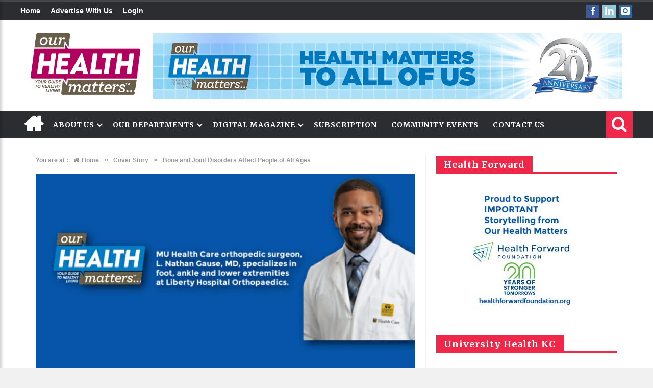

--- FILE ---
content_type: text/html; charset=UTF-8
request_url: https://kcourhealthmatters.com/bone-joint-disorders-people-all-ages/
body_size: 26007
content:
<!DOCTYPE html>
<html lang="en-US">

<head>

<meta charset="UTF-8">
<meta name="viewport" content="width=device-width, initial-scale=1">
<link rel="profile" href="https://gmpg.org/xfn/11">
<link rel="pingback" href="https://kcourhealthmatters.com/xmlrpc.php">
<script async src="https://www.googletagmanager.com/gtag/js?id=G-DJGSW9ZLG7"></script>
<script>
  window.dataLayer = window.dataLayer || [];
  function gtag(){dataLayer.push(arguments);}
  gtag('js', new Date());

  gtag('config', 'G-DJGSW9ZLG7');
</script>
<script>
  (function(i,s,o,g,r,a,m){i['GoogleAnalyticsObject']=r;i[r]=i[r]||function(){
  (i[r].q=i[r].q||[]).push(arguments)},i[r].l=1*new Date();a=s.createElement(o),
  m=s.getElementsByTagName(o)[0];a.async=1;a.src=g;m.parentNode.insertBefore(a,m)
  })(window,document,'script','https://www.google-analytics.com/analytics.js','ga');

  ga('create', 'UA-41072736-1', 'auto');
  ga('send', 'pageview');

</script><meta name='robots' content='index, follow, max-image-preview:large, max-snippet:-1, max-video-preview:-1' />

	<!-- This site is optimized with the Yoast SEO plugin v26.8 - https://yoast.com/product/yoast-seo-wordpress/ -->
	<title>Bone and Joint Disorders Affect People of All Ages - Health Matters</title>
	<meta name="description" content="Website and free print magazine with hundreds of articles about Kansas City health and wellness. Medical magazine focused on Kansas City health education." />
	<link rel="canonical" href="https://kcourhealthmatters.com/bone-joint-disorders-people-all-ages/" />
	<meta property="og:locale" content="en_US" />
	<meta property="og:type" content="article" />
	<meta property="og:title" content="Bone and Joint Disorders Affect People of All Ages - Health Matters" />
	<meta property="og:description" content="Website and free print magazine with hundreds of articles about Kansas City health and wellness. Medical magazine focused on Kansas City health education." />
	<meta property="og:url" content="https://kcourhealthmatters.com/bone-joint-disorders-people-all-ages/" />
	<meta property="og:site_name" content="KC Our Health Matters" />
	<meta property="article:publisher" content="https://www.facebook.com/pg/KCOurHealthMatters" />
	<meta property="article:published_time" content="2022-10-11T14:30:44+00:00" />
	<meta property="article:modified_time" content="2022-10-11T15:07:17+00:00" />
	<meta property="og:image" content="https://kcourhealthmatters.com/wp-content/uploads/2022/10/Position-1-OCT2022-COVER-STORY.jpg" />
	<meta property="og:image:width" content="770" />
	<meta property="og:image:height" content="410" />
	<meta property="og:image:type" content="image/jpeg" />
	<meta name="author" content="kcourhealthmatters" />
	<meta name="twitter:card" content="summary_large_image" />
	<meta name="twitter:label1" content="Written by" />
	<meta name="twitter:data1" content="kcourhealthmatters" />
	<meta name="twitter:label2" content="Est. reading time" />
	<meta name="twitter:data2" content="7 minutes" />
	<script type="application/ld+json" class="yoast-schema-graph">{"@context":"https://schema.org","@graph":[{"@type":"Article","@id":"https://kcourhealthmatters.com/bone-joint-disorders-people-all-ages/#article","isPartOf":{"@id":"https://kcourhealthmatters.com/bone-joint-disorders-people-all-ages/"},"author":{"name":"kcourhealthmatters","@id":"https://kcourhealthmatters.com/#/schema/person/353c66b5dad425b771f3fa85a959bac3"},"headline":"Bone and Joint Disorders Affect People of All Ages","datePublished":"2022-10-11T14:30:44+00:00","dateModified":"2022-10-11T15:07:17+00:00","mainEntityOfPage":{"@id":"https://kcourhealthmatters.com/bone-joint-disorders-people-all-ages/"},"wordCount":1237,"publisher":{"@id":"https://kcourhealthmatters.com/#organization"},"image":{"@id":"https://kcourhealthmatters.com/bone-joint-disorders-people-all-ages/#primaryimage"},"thumbnailUrl":"https://kcourhealthmatters.com/wp-content/uploads/2022/10/Position-1-OCT2022-COVER-STORY.jpg","articleSection":["Cover Story"],"inLanguage":"en-US"},{"@type":"WebPage","@id":"https://kcourhealthmatters.com/bone-joint-disorders-people-all-ages/","url":"https://kcourhealthmatters.com/bone-joint-disorders-people-all-ages/","name":"Bone and Joint Disorders Affect People of All Ages - Health Matters","isPartOf":{"@id":"https://kcourhealthmatters.com/#website"},"primaryImageOfPage":{"@id":"https://kcourhealthmatters.com/bone-joint-disorders-people-all-ages/#primaryimage"},"image":{"@id":"https://kcourhealthmatters.com/bone-joint-disorders-people-all-ages/#primaryimage"},"thumbnailUrl":"https://kcourhealthmatters.com/wp-content/uploads/2022/10/Position-1-OCT2022-COVER-STORY.jpg","datePublished":"2022-10-11T14:30:44+00:00","dateModified":"2022-10-11T15:07:17+00:00","description":"Website and free print magazine with hundreds of articles about Kansas City health and wellness. Medical magazine focused on Kansas City health education.","breadcrumb":{"@id":"https://kcourhealthmatters.com/bone-joint-disorders-people-all-ages/#breadcrumb"},"inLanguage":"en-US","potentialAction":[{"@type":"ReadAction","target":["https://kcourhealthmatters.com/bone-joint-disorders-people-all-ages/"]}]},{"@type":"ImageObject","inLanguage":"en-US","@id":"https://kcourhealthmatters.com/bone-joint-disorders-people-all-ages/#primaryimage","url":"https://kcourhealthmatters.com/wp-content/uploads/2022/10/Position-1-OCT2022-COVER-STORY.jpg","contentUrl":"https://kcourhealthmatters.com/wp-content/uploads/2022/10/Position-1-OCT2022-COVER-STORY.jpg","width":770,"height":410,"caption":"Bone and Joint Disorders"},{"@type":"BreadcrumbList","@id":"https://kcourhealthmatters.com/bone-joint-disorders-people-all-ages/#breadcrumb","itemListElement":[{"@type":"ListItem","position":1,"name":"Home","item":"https://kcourhealthmatters.com/"},{"@type":"ListItem","position":2,"name":"Bone and Joint Disorders Affect People of All Ages"}]},{"@type":"WebSite","@id":"https://kcourhealthmatters.com/#website","url":"https://kcourhealthmatters.com/","name":"KC Our Health Matters","description":"In Touch With Your Health","publisher":{"@id":"https://kcourhealthmatters.com/#organization"},"potentialAction":[{"@type":"SearchAction","target":{"@type":"EntryPoint","urlTemplate":"https://kcourhealthmatters.com/?s={search_term_string}"},"query-input":{"@type":"PropertyValueSpecification","valueRequired":true,"valueName":"search_term_string"}}],"inLanguage":"en-US"},{"@type":"Organization","@id":"https://kcourhealthmatters.com/#organization","name":"KC Our Health Matters","url":"https://kcourhealthmatters.com/","logo":{"@type":"ImageObject","inLanguage":"en-US","@id":"https://kcourhealthmatters.com/#/schema/logo/image/","url":"https://kcourhealthmatters.com/wp-content/uploads/2017/09/OurHealthMatters_magenta_logo-Smallv2.png","contentUrl":"https://kcourhealthmatters.com/wp-content/uploads/2017/09/OurHealthMatters_magenta_logo-Smallv2.png","width":175,"height":99,"caption":"KC Our Health Matters"},"image":{"@id":"https://kcourhealthmatters.com/#/schema/logo/image/"},"sameAs":["https://www.facebook.com/pg/KCOurHealthMatters"]},{"@type":"Person","@id":"https://kcourhealthmatters.com/#/schema/person/353c66b5dad425b771f3fa85a959bac3","name":"kcourhealthmatters","image":{"@type":"ImageObject","inLanguage":"en-US","@id":"https://kcourhealthmatters.com/#/schema/person/image/","url":"https://secure.gravatar.com/avatar/1b79f3dcebe3e5cd5211046648430bf6e1813e1b372e15eac9aecd57653b7704?s=96&d=mm&r=g","contentUrl":"https://secure.gravatar.com/avatar/1b79f3dcebe3e5cd5211046648430bf6e1813e1b372e15eac9aecd57653b7704?s=96&d=mm&r=g","caption":"kcourhealthmatters"},"description":"KC Our Health Matters is a health and wellness magazine with hundreds of articles about Kansas City health and wellness. If you are interested in KC medical services, KC health conditions or learning about KC mental health services, KC Our Health Matters is a health and wellness magazine and website focused on Kansas City health.","url":"https://kcourhealthmatters.com/author/kcourhealthmatters/"}]}</script>
	<!-- / Yoast SEO plugin. -->


<link rel='dns-prefetch' href='//fonts.googleapis.com' />
<link rel="alternate" type="application/rss+xml" title="KC Our Health Matters &raquo; Feed" href="https://kcourhealthmatters.com/feed/" />
<link rel="alternate" title="oEmbed (JSON)" type="application/json+oembed" href="https://kcourhealthmatters.com/wp-json/oembed/1.0/embed?url=https%3A%2F%2Fkcourhealthmatters.com%2Fbone-joint-disorders-people-all-ages%2F" />
<link rel="alternate" title="oEmbed (XML)" type="text/xml+oembed" href="https://kcourhealthmatters.com/wp-json/oembed/1.0/embed?url=https%3A%2F%2Fkcourhealthmatters.com%2Fbone-joint-disorders-people-all-ages%2F&#038;format=xml" />
<style id='wp-img-auto-sizes-contain-inline-css' type='text/css'>
img:is([sizes=auto i],[sizes^="auto," i]){contain-intrinsic-size:3000px 1500px}
/*# sourceURL=wp-img-auto-sizes-contain-inline-css */
</style>
<style id='wp-emoji-styles-inline-css' type='text/css'>

	img.wp-smiley, img.emoji {
		display: inline !important;
		border: none !important;
		box-shadow: none !important;
		height: 1em !important;
		width: 1em !important;
		margin: 0 0.07em !important;
		vertical-align: -0.1em !important;
		background: none !important;
		padding: 0 !important;
	}
/*# sourceURL=wp-emoji-styles-inline-css */
</style>
<style id='wp-block-library-inline-css' type='text/css'>
:root{
  --wp-block-synced-color:#7a00df;
  --wp-block-synced-color--rgb:122, 0, 223;
  --wp-bound-block-color:var(--wp-block-synced-color);
  --wp-editor-canvas-background:#ddd;
  --wp-admin-theme-color:#007cba;
  --wp-admin-theme-color--rgb:0, 124, 186;
  --wp-admin-theme-color-darker-10:#006ba1;
  --wp-admin-theme-color-darker-10--rgb:0, 107, 160.5;
  --wp-admin-theme-color-darker-20:#005a87;
  --wp-admin-theme-color-darker-20--rgb:0, 90, 135;
  --wp-admin-border-width-focus:2px;
}
@media (min-resolution:192dpi){
  :root{
    --wp-admin-border-width-focus:1.5px;
  }
}
.wp-element-button{
  cursor:pointer;
}

:root .has-very-light-gray-background-color{
  background-color:#eee;
}
:root .has-very-dark-gray-background-color{
  background-color:#313131;
}
:root .has-very-light-gray-color{
  color:#eee;
}
:root .has-very-dark-gray-color{
  color:#313131;
}
:root .has-vivid-green-cyan-to-vivid-cyan-blue-gradient-background{
  background:linear-gradient(135deg, #00d084, #0693e3);
}
:root .has-purple-crush-gradient-background{
  background:linear-gradient(135deg, #34e2e4, #4721fb 50%, #ab1dfe);
}
:root .has-hazy-dawn-gradient-background{
  background:linear-gradient(135deg, #faaca8, #dad0ec);
}
:root .has-subdued-olive-gradient-background{
  background:linear-gradient(135deg, #fafae1, #67a671);
}
:root .has-atomic-cream-gradient-background{
  background:linear-gradient(135deg, #fdd79a, #004a59);
}
:root .has-nightshade-gradient-background{
  background:linear-gradient(135deg, #330968, #31cdcf);
}
:root .has-midnight-gradient-background{
  background:linear-gradient(135deg, #020381, #2874fc);
}
:root{
  --wp--preset--font-size--normal:16px;
  --wp--preset--font-size--huge:42px;
}

.has-regular-font-size{
  font-size:1em;
}

.has-larger-font-size{
  font-size:2.625em;
}

.has-normal-font-size{
  font-size:var(--wp--preset--font-size--normal);
}

.has-huge-font-size{
  font-size:var(--wp--preset--font-size--huge);
}

.has-text-align-center{
  text-align:center;
}

.has-text-align-left{
  text-align:left;
}

.has-text-align-right{
  text-align:right;
}

.has-fit-text{
  white-space:nowrap !important;
}

#end-resizable-editor-section{
  display:none;
}

.aligncenter{
  clear:both;
}

.items-justified-left{
  justify-content:flex-start;
}

.items-justified-center{
  justify-content:center;
}

.items-justified-right{
  justify-content:flex-end;
}

.items-justified-space-between{
  justify-content:space-between;
}

.screen-reader-text{
  border:0;
  clip-path:inset(50%);
  height:1px;
  margin:-1px;
  overflow:hidden;
  padding:0;
  position:absolute;
  width:1px;
  word-wrap:normal !important;
}

.screen-reader-text:focus{
  background-color:#ddd;
  clip-path:none;
  color:#444;
  display:block;
  font-size:1em;
  height:auto;
  left:5px;
  line-height:normal;
  padding:15px 23px 14px;
  text-decoration:none;
  top:5px;
  width:auto;
  z-index:100000;
}
html :where(.has-border-color){
  border-style:solid;
}

html :where([style*=border-top-color]){
  border-top-style:solid;
}

html :where([style*=border-right-color]){
  border-right-style:solid;
}

html :where([style*=border-bottom-color]){
  border-bottom-style:solid;
}

html :where([style*=border-left-color]){
  border-left-style:solid;
}

html :where([style*=border-width]){
  border-style:solid;
}

html :where([style*=border-top-width]){
  border-top-style:solid;
}

html :where([style*=border-right-width]){
  border-right-style:solid;
}

html :where([style*=border-bottom-width]){
  border-bottom-style:solid;
}

html :where([style*=border-left-width]){
  border-left-style:solid;
}
html :where(img[class*=wp-image-]){
  height:auto;
  max-width:100%;
}
:where(figure){
  margin:0 0 1em;
}

html :where(.is-position-sticky){
  --wp-admin--admin-bar--position-offset:var(--wp-admin--admin-bar--height, 0px);
}

@media screen and (max-width:600px){
  html :where(.is-position-sticky){
    --wp-admin--admin-bar--position-offset:0px;
  }
}

/*# sourceURL=wp-block-library-inline-css */
</style><link rel='stylesheet' id='wc-blocks-style-css' href='https://kcourhealthmatters.com/wp-content/plugins/woocommerce/assets/client/blocks/wc-blocks.css' type='text/css' media='all' />
<style id='global-styles-inline-css' type='text/css'>
:root{--wp--preset--aspect-ratio--square: 1;--wp--preset--aspect-ratio--4-3: 4/3;--wp--preset--aspect-ratio--3-4: 3/4;--wp--preset--aspect-ratio--3-2: 3/2;--wp--preset--aspect-ratio--2-3: 2/3;--wp--preset--aspect-ratio--16-9: 16/9;--wp--preset--aspect-ratio--9-16: 9/16;--wp--preset--color--black: #000000;--wp--preset--color--cyan-bluish-gray: #abb8c3;--wp--preset--color--white: #ffffff;--wp--preset--color--pale-pink: #f78da7;--wp--preset--color--vivid-red: #cf2e2e;--wp--preset--color--luminous-vivid-orange: #ff6900;--wp--preset--color--luminous-vivid-amber: #fcb900;--wp--preset--color--light-green-cyan: #7bdcb5;--wp--preset--color--vivid-green-cyan: #00d084;--wp--preset--color--pale-cyan-blue: #8ed1fc;--wp--preset--color--vivid-cyan-blue: #0693e3;--wp--preset--color--vivid-purple: #9b51e0;--wp--preset--gradient--vivid-cyan-blue-to-vivid-purple: linear-gradient(135deg,rgb(6,147,227) 0%,rgb(155,81,224) 100%);--wp--preset--gradient--light-green-cyan-to-vivid-green-cyan: linear-gradient(135deg,rgb(122,220,180) 0%,rgb(0,208,130) 100%);--wp--preset--gradient--luminous-vivid-amber-to-luminous-vivid-orange: linear-gradient(135deg,rgb(252,185,0) 0%,rgb(255,105,0) 100%);--wp--preset--gradient--luminous-vivid-orange-to-vivid-red: linear-gradient(135deg,rgb(255,105,0) 0%,rgb(207,46,46) 100%);--wp--preset--gradient--very-light-gray-to-cyan-bluish-gray: linear-gradient(135deg,rgb(238,238,238) 0%,rgb(169,184,195) 100%);--wp--preset--gradient--cool-to-warm-spectrum: linear-gradient(135deg,rgb(74,234,220) 0%,rgb(151,120,209) 20%,rgb(207,42,186) 40%,rgb(238,44,130) 60%,rgb(251,105,98) 80%,rgb(254,248,76) 100%);--wp--preset--gradient--blush-light-purple: linear-gradient(135deg,rgb(255,206,236) 0%,rgb(152,150,240) 100%);--wp--preset--gradient--blush-bordeaux: linear-gradient(135deg,rgb(254,205,165) 0%,rgb(254,45,45) 50%,rgb(107,0,62) 100%);--wp--preset--gradient--luminous-dusk: linear-gradient(135deg,rgb(255,203,112) 0%,rgb(199,81,192) 50%,rgb(65,88,208) 100%);--wp--preset--gradient--pale-ocean: linear-gradient(135deg,rgb(255,245,203) 0%,rgb(182,227,212) 50%,rgb(51,167,181) 100%);--wp--preset--gradient--electric-grass: linear-gradient(135deg,rgb(202,248,128) 0%,rgb(113,206,126) 100%);--wp--preset--gradient--midnight: linear-gradient(135deg,rgb(2,3,129) 0%,rgb(40,116,252) 100%);--wp--preset--font-size--small: 13px;--wp--preset--font-size--medium: 20px;--wp--preset--font-size--large: 36px;--wp--preset--font-size--x-large: 42px;--wp--preset--spacing--20: 0.44rem;--wp--preset--spacing--30: 0.67rem;--wp--preset--spacing--40: 1rem;--wp--preset--spacing--50: 1.5rem;--wp--preset--spacing--60: 2.25rem;--wp--preset--spacing--70: 3.38rem;--wp--preset--spacing--80: 5.06rem;--wp--preset--shadow--natural: 6px 6px 9px rgba(0, 0, 0, 0.2);--wp--preset--shadow--deep: 12px 12px 50px rgba(0, 0, 0, 0.4);--wp--preset--shadow--sharp: 6px 6px 0px rgba(0, 0, 0, 0.2);--wp--preset--shadow--outlined: 6px 6px 0px -3px rgb(255, 255, 255), 6px 6px rgb(0, 0, 0);--wp--preset--shadow--crisp: 6px 6px 0px rgb(0, 0, 0);}:where(.is-layout-flex){gap: 0.5em;}:where(.is-layout-grid){gap: 0.5em;}body .is-layout-flex{display: flex;}.is-layout-flex{flex-wrap: wrap;align-items: center;}.is-layout-flex > :is(*, div){margin: 0;}body .is-layout-grid{display: grid;}.is-layout-grid > :is(*, div){margin: 0;}:where(.wp-block-columns.is-layout-flex){gap: 2em;}:where(.wp-block-columns.is-layout-grid){gap: 2em;}:where(.wp-block-post-template.is-layout-flex){gap: 1.25em;}:where(.wp-block-post-template.is-layout-grid){gap: 1.25em;}.has-black-color{color: var(--wp--preset--color--black) !important;}.has-cyan-bluish-gray-color{color: var(--wp--preset--color--cyan-bluish-gray) !important;}.has-white-color{color: var(--wp--preset--color--white) !important;}.has-pale-pink-color{color: var(--wp--preset--color--pale-pink) !important;}.has-vivid-red-color{color: var(--wp--preset--color--vivid-red) !important;}.has-luminous-vivid-orange-color{color: var(--wp--preset--color--luminous-vivid-orange) !important;}.has-luminous-vivid-amber-color{color: var(--wp--preset--color--luminous-vivid-amber) !important;}.has-light-green-cyan-color{color: var(--wp--preset--color--light-green-cyan) !important;}.has-vivid-green-cyan-color{color: var(--wp--preset--color--vivid-green-cyan) !important;}.has-pale-cyan-blue-color{color: var(--wp--preset--color--pale-cyan-blue) !important;}.has-vivid-cyan-blue-color{color: var(--wp--preset--color--vivid-cyan-blue) !important;}.has-vivid-purple-color{color: var(--wp--preset--color--vivid-purple) !important;}.has-black-background-color{background-color: var(--wp--preset--color--black) !important;}.has-cyan-bluish-gray-background-color{background-color: var(--wp--preset--color--cyan-bluish-gray) !important;}.has-white-background-color{background-color: var(--wp--preset--color--white) !important;}.has-pale-pink-background-color{background-color: var(--wp--preset--color--pale-pink) !important;}.has-vivid-red-background-color{background-color: var(--wp--preset--color--vivid-red) !important;}.has-luminous-vivid-orange-background-color{background-color: var(--wp--preset--color--luminous-vivid-orange) !important;}.has-luminous-vivid-amber-background-color{background-color: var(--wp--preset--color--luminous-vivid-amber) !important;}.has-light-green-cyan-background-color{background-color: var(--wp--preset--color--light-green-cyan) !important;}.has-vivid-green-cyan-background-color{background-color: var(--wp--preset--color--vivid-green-cyan) !important;}.has-pale-cyan-blue-background-color{background-color: var(--wp--preset--color--pale-cyan-blue) !important;}.has-vivid-cyan-blue-background-color{background-color: var(--wp--preset--color--vivid-cyan-blue) !important;}.has-vivid-purple-background-color{background-color: var(--wp--preset--color--vivid-purple) !important;}.has-black-border-color{border-color: var(--wp--preset--color--black) !important;}.has-cyan-bluish-gray-border-color{border-color: var(--wp--preset--color--cyan-bluish-gray) !important;}.has-white-border-color{border-color: var(--wp--preset--color--white) !important;}.has-pale-pink-border-color{border-color: var(--wp--preset--color--pale-pink) !important;}.has-vivid-red-border-color{border-color: var(--wp--preset--color--vivid-red) !important;}.has-luminous-vivid-orange-border-color{border-color: var(--wp--preset--color--luminous-vivid-orange) !important;}.has-luminous-vivid-amber-border-color{border-color: var(--wp--preset--color--luminous-vivid-amber) !important;}.has-light-green-cyan-border-color{border-color: var(--wp--preset--color--light-green-cyan) !important;}.has-vivid-green-cyan-border-color{border-color: var(--wp--preset--color--vivid-green-cyan) !important;}.has-pale-cyan-blue-border-color{border-color: var(--wp--preset--color--pale-cyan-blue) !important;}.has-vivid-cyan-blue-border-color{border-color: var(--wp--preset--color--vivid-cyan-blue) !important;}.has-vivid-purple-border-color{border-color: var(--wp--preset--color--vivid-purple) !important;}.has-vivid-cyan-blue-to-vivid-purple-gradient-background{background: var(--wp--preset--gradient--vivid-cyan-blue-to-vivid-purple) !important;}.has-light-green-cyan-to-vivid-green-cyan-gradient-background{background: var(--wp--preset--gradient--light-green-cyan-to-vivid-green-cyan) !important;}.has-luminous-vivid-amber-to-luminous-vivid-orange-gradient-background{background: var(--wp--preset--gradient--luminous-vivid-amber-to-luminous-vivid-orange) !important;}.has-luminous-vivid-orange-to-vivid-red-gradient-background{background: var(--wp--preset--gradient--luminous-vivid-orange-to-vivid-red) !important;}.has-very-light-gray-to-cyan-bluish-gray-gradient-background{background: var(--wp--preset--gradient--very-light-gray-to-cyan-bluish-gray) !important;}.has-cool-to-warm-spectrum-gradient-background{background: var(--wp--preset--gradient--cool-to-warm-spectrum) !important;}.has-blush-light-purple-gradient-background{background: var(--wp--preset--gradient--blush-light-purple) !important;}.has-blush-bordeaux-gradient-background{background: var(--wp--preset--gradient--blush-bordeaux) !important;}.has-luminous-dusk-gradient-background{background: var(--wp--preset--gradient--luminous-dusk) !important;}.has-pale-ocean-gradient-background{background: var(--wp--preset--gradient--pale-ocean) !important;}.has-electric-grass-gradient-background{background: var(--wp--preset--gradient--electric-grass) !important;}.has-midnight-gradient-background{background: var(--wp--preset--gradient--midnight) !important;}.has-small-font-size{font-size: var(--wp--preset--font-size--small) !important;}.has-medium-font-size{font-size: var(--wp--preset--font-size--medium) !important;}.has-large-font-size{font-size: var(--wp--preset--font-size--large) !important;}.has-x-large-font-size{font-size: var(--wp--preset--font-size--x-large) !important;}
/*# sourceURL=global-styles-inline-css */
</style>
<style id='core-block-supports-inline-css' type='text/css'>
/**
 * Core styles: block-supports
 */

/*# sourceURL=core-block-supports-inline-css */
</style>

<style id='classic-theme-styles-inline-css' type='text/css'>
/**
 * These rules are needed for backwards compatibility.
 * They should match the button element rules in the base theme.json file.
 */
.wp-block-button__link {
	color: #ffffff;
	background-color: #32373c;
	border-radius: 9999px; /* 100% causes an oval, but any explicit but really high value retains the pill shape. */

	/* This needs a low specificity so it won't override the rules from the button element if defined in theme.json. */
	box-shadow: none;
	text-decoration: none;

	/* The extra 2px are added to size solids the same as the outline versions.*/
	padding: calc(0.667em + 2px) calc(1.333em + 2px);

	font-size: 1.125em;
}

.wp-block-file__button {
	background: #32373c;
	color: #ffffff;
	text-decoration: none;
}

/*# sourceURL=/wp-includes/css/classic-themes.css */
</style>
<link rel='stylesheet' id='wp-components-css' href='https://kcourhealthmatters.com/wp-includes/css/dist/components/style.css' type='text/css' media='all' />
<link rel='stylesheet' id='wp-preferences-css' href='https://kcourhealthmatters.com/wp-includes/css/dist/preferences/style.css' type='text/css' media='all' />
<link rel='stylesheet' id='wp-block-editor-css' href='https://kcourhealthmatters.com/wp-includes/css/dist/block-editor/style.css' type='text/css' media='all' />
<link rel='stylesheet' id='popup-maker-block-library-style-css' href='https://kcourhealthmatters.com/wp-content/plugins/popup-maker/dist/packages/block-library-style.css' type='text/css' media='all' />
<link rel='stylesheet' id='contact-form-7-css' href='https://kcourhealthmatters.com/wp-content/plugins/contact-form-7/includes/css/styles.css' type='text/css' media='all' />
<link rel='stylesheet' id='favo_shortcodes_css-css' href='https://kcourhealthmatters.com/wp-content/plugins/favo-shortcodes/css/style.css' type='text/css' media='screen' />
<link rel='stylesheet' id='woocommerce-layout-css' href='https://kcourhealthmatters.com/wp-content/plugins/woocommerce/assets/css/woocommerce-layout.css' type='text/css' media='all' />
<link rel='stylesheet' id='woocommerce-smallscreen-css' href='https://kcourhealthmatters.com/wp-content/plugins/woocommerce/assets/css/woocommerce-smallscreen.css' type='text/css' media='only screen and (max-width: 768px)' />
<link rel='stylesheet' id='woocommerce-general-css' href='https://kcourhealthmatters.com/wp-content/plugins/woocommerce/assets/css/woocommerce.css' type='text/css' media='all' />
<style id='woocommerce-inline-inline-css' type='text/css'>
.woocommerce form .form-row .required { visibility: visible; }
/*# sourceURL=woocommerce-inline-inline-css */
</style>
<link rel='stylesheet' id='htmag-style-css' href='https://kcourhealthmatters.com/wp-content/themes/kcourhealthmatters/style.css' type='text/css' media='all' />
<link rel='stylesheet' id='Merriweather-css' href='https://fonts.googleapis.com/css?family=Merriweather%3A400%2C700%2C900&#038;ver=6.9' type='text/css' media='all' />
<link rel='stylesheet' id='animate-css' href='https://kcourhealthmatters.com/wp-content/themes/htmag/css/animate.min.css' type='text/css' media='all' />
<link rel='stylesheet' id='font-awesome-css' href='https://kcourhealthmatters.com/wp-content/themes/htmag/fonts/font-awesome/css/font-awesome.min.css' type='text/css' media='all' />
<link rel='stylesheet' id='fontello-css' href='https://kcourhealthmatters.com/wp-content/themes/htmag/fonts/fontello/css/fontello.css' type='text/css' media='all' />
<link rel='stylesheet' id='htmag-responsive-css' href='https://kcourhealthmatters.com/wp-content/themes/htmag/css/responsive.css' type='text/css' media='all' />
<link rel='stylesheet' id='owl_Transitions-css' href='https://kcourhealthmatters.com/wp-content/themes/htmag/css/owl_Transitions.css' type='text/css' media='all' />
<link rel='stylesheet' id='htmag-woocommerce-css' href='https://kcourhealthmatters.com/wp-content/themes/htmag/css/woocommerce.css' type='text/css' media='all' />
<link rel='stylesheet' id='cf7cf-style-css' href='https://kcourhealthmatters.com/wp-content/plugins/cf7-conditional-fields/style.css' type='text/css' media='all' />
<link rel='stylesheet' id='parent-style-css' href='https://kcourhealthmatters.com/wp-content/themes/htmag/style.css' type='text/css' media='all' />
<script type="text/javascript" id="jquery-core-js-extra">
/* <![CDATA[ */
var favo_script = {"post_id":"6692","ajaxurl":"https://kcourhealthmatters.com/wp-admin/admin-ajax.php"};
//# sourceURL=jquery-core-js-extra
/* ]]> */
</script>
<script type="text/javascript" src="https://kcourhealthmatters.com/wp-includes/js/jquery/jquery.js" id="jquery-core-js"></script>
<script type="text/javascript" src="https://kcourhealthmatters.com/wp-includes/js/jquery/jquery-migrate.js" id="jquery-migrate-js"></script>
<script type="text/javascript" src="https://kcourhealthmatters.com/wp-content/plugins/favo-shortcodes/js/main.js" id="favo_shortcodes_js-js"></script>
<script type="text/javascript" src="https://kcourhealthmatters.com/wp-content/plugins/woocommerce/assets/js/jquery-blockui/jquery.blockUI.js" id="wc-jquery-blockui-js" data-wp-strategy="defer"></script>
<script type="text/javascript" id="wc-add-to-cart-js-extra">
/* <![CDATA[ */
var wc_add_to_cart_params = {"ajax_url":"/wp-admin/admin-ajax.php","wc_ajax_url":"/?wc-ajax=%%endpoint%%","i18n_view_cart":"View cart","cart_url":"https://kcourhealthmatters.com/cart/","is_cart":"","cart_redirect_after_add":"no"};
//# sourceURL=wc-add-to-cart-js-extra
/* ]]> */
</script>
<script type="text/javascript" src="https://kcourhealthmatters.com/wp-content/plugins/woocommerce/assets/js/frontend/add-to-cart.js" id="wc-add-to-cart-js" data-wp-strategy="defer"></script>
<script type="text/javascript" src="https://kcourhealthmatters.com/wp-content/plugins/woocommerce/assets/js/js-cookie/js.cookie.js" id="wc-js-cookie-js" defer="defer" data-wp-strategy="defer"></script>
<script type="text/javascript" id="woocommerce-js-extra">
/* <![CDATA[ */
var woocommerce_params = {"ajax_url":"/wp-admin/admin-ajax.php","wc_ajax_url":"/?wc-ajax=%%endpoint%%","i18n_password_show":"Show password","i18n_password_hide":"Hide password"};
//# sourceURL=woocommerce-js-extra
/* ]]> */
</script>
<script type="text/javascript" src="https://kcourhealthmatters.com/wp-content/plugins/woocommerce/assets/js/frontend/woocommerce.js" id="woocommerce-js" defer="defer" data-wp-strategy="defer"></script>
<script type="text/javascript" src="https://kcourhealthmatters.com/wp-content/plugins/js_composer/assets/js/vendors/woocommerce-add-to-cart.js" id="vc_woocommerce-add-to-cart-js-js"></script>
<script type="text/javascript" src="https://kcourhealthmatters.com/wp-content/themes/htmag/js/jquery.infinitescroll.min.js" id="jquery.infinitescroll.min-js"></script>
<script></script><link rel="https://api.w.org/" href="https://kcourhealthmatters.com/wp-json/" /><link rel="alternate" title="JSON" type="application/json" href="https://kcourhealthmatters.com/wp-json/wp/v2/posts/6692" /><link rel="EditURI" type="application/rsd+xml" title="RSD" href="https://kcourhealthmatters.com/xmlrpc.php?rsd" />

<link rel='shortlink' href='https://kcourhealthmatters.com/?p=6692' />
<!-- HFCM by 99 Robots - Snippet # 1: HotJar -->
<!-- Hotjar Tracking Code for kcourhealthmatters.com -->
<script>
    (function(h,o,t,j,a,r){
        h.hj=h.hj||function(){(h.hj.q=h.hj.q||[]).push(arguments)};
        h._hjSettings={hjid:2500187,hjsv:6};
        a=o.getElementsByTagName('head')[0];
        r=o.createElement('script');r.async=1;
        r.src=t+h._hjSettings.hjid+j+h._hjSettings.hjsv;
        a.appendChild(r);
    })(window,document,'https://static.hotjar.com/c/hotjar-','.js?sv=');
</script>
<!-- /end HFCM by 99 Robots -->
<script>  var el_i13_login_captcha=null; var el_i13_register_captcha=null; </script><link rel="shortcut icon" href="https://kcourhealthmatters.com/wp-content/uploads/2017/04/OurHealthMatters_magenta_logo.png" title="Favicon" type="image/x-icon" /> 
<script src='https://www.google.com/recaptcha/api.js'></script>
<!--[if lt IE 9]>
<script src="https://kcourhealthmatters.com/wp-content/themes/htmag/js/html5.js"></script>
<![endif]-->


<style type="text/css" media="screen"> 
/*	
<!--  global_color    -->
*/

 
 	


/*
<!-- Custom CSS  -->
*/
span.designby {
    max-width: 180px;
}
span.designby {
    float: right;
}



.designby img {
    -webkit-filter: grayscale(100%);
    filter: grayscale(100%);
}

.designby:hover img {
    filter: grayscale(0);
    -webkit-filter: grayscale(0);

}

#slideshow-2 .owl-dots {
    bottom: auto;
    top: 1px;
    transform: scale(0.7);
}


@media (max-width:568px){
    
.search-results .item-details, .category .item-details{
    width: 100%;
    float: left; }    
    
    
 .search-results .post_img_left, .category .post_img_left{
    width: 100%;
    margin-right: 0; }

.search-results .post_img_left img, .category .post_img_left img{
    width: 100% !important;
    max-width: 100% !important; }

body #content {
    padding-right: 0; }
    
}


@media (max-width:767px){
 
 .top-nav {
    display: none; }
    
 body > .container > header .inner-header {
    padding:15px;      }  
   
  .logo img {
    max-width: 130px; }

body .ads-top.right {} 



    
}




/*MENU MOBILE*/
@media (max-width:880px){
#navbar_toggle, .ms-opening #mobile-slide {  display: block !important; } 

#main-menu {
    position: absolute;
    left: 0;
    right: 0; }

.sf-menu li {
    width: 100%;
}

#main-menu {
    position: absolute;
    left: 0;
    right: 0;
    background: #2b2d31;
    margin-top: 1px;
    z-index: 22; }

#main-menu ul ul.sub-menu {
    position: relative; }


}

.wpcf7-form textarea, .wpcf7-submit { font-family: 'Open Sans', sans-serif !important; }
.wpcf7-form textarea { height: auto; }

/* pop-form changes */
#pop-form { overflow-y: auto; }
#pop-form .pop-content { margin: -100px auto; }      



/*	
<!-- category Background  -->
*/
  



  

  





 

	
	</style> 

	<noscript><style>.woocommerce-product-gallery{ opacity: 1 !important; }</style></noscript>
	<meta name="generator" content="Powered by WPBakery Page Builder - drag and drop page builder for WordPress."/>
<link rel="icon" href="https://kcourhealthmatters.com/wp-content/uploads/2017/04/OurHealthMatters_magenta_logo-100x100.png" sizes="32x32" />
<link rel="icon" href="https://kcourhealthmatters.com/wp-content/uploads/2017/04/OurHealthMatters_magenta_logo.png" sizes="192x192" />
<link rel="apple-touch-icon" href="https://kcourhealthmatters.com/wp-content/uploads/2017/04/OurHealthMatters_magenta_logo.png" />
<meta name="msapplication-TileImage" content="https://kcourhealthmatters.com/wp-content/uploads/2017/04/OurHealthMatters_magenta_logo.png" />
		<style type="text/css" id="wp-custom-css">
			.box-post {
  background-color: #e9e9e9;
    border-color: #c8c8c8;
    padding: 20px;
}


p.post-meta .date {
    display: none;
}

span.date {
    display: none;
}

p.post-meta {
    border: none;
    padding: 0;
}



.entry .alert-box.secondary.alignright div.box-inner-block {
	padding-left: 0;
}
.alert-box.secondary.alignright .close {
	top: 11px;
	right: 4px;
	font-size: 21px;
	color: #232222;
	opacity: 0.8;
	background: #fff;
	display: none;
	padding: 14px 12px 10px 12px;
}

@media(max-width:547px){
	
	.alert-box.secondary.alignright{
		width:100% !important;
	}
	
}



@media (min-width:320px) and (max-width:991px) {

.bigslider .main-slideshow.style2 .block_right { width: 100% !important; display: block; }

.bigslider.grid .main-slideshow.style2 .big-slideshow { padding-right: 0; width: 100% !important; margin-bottom: 25px; }


}

@media(max-width:767px){
	
	.owl-carousel .owl-item.active .owl-title h2, .item.spotlight .item-title {
    font-size: 14px !important;
    line-height: 20px; }
	
	.caption-cat a {
    color: #FFFFFF;
		font-size: 10px;}
	
	
	.owl-carousel .item img {
    min-height: 200px; }
	
	.small-item-datetime {
    font-size: 11px !important;
}
	
	
}
/* Remove Google Recaptcha badge */
.grecaptcha-badge {display:none;}

.big-video-column a.more-link{
	padding-left: 8px;
}
.big-video-column .post-meta .comments{
	display:none;
}
.wpcf7-submit:hover{
background: none repeat scroll 0% 0% #EF2748 !important;
}
@media only screen and (max-width: 880px) {
	#mobile-slide { position:fixed !important; }	
}
@media only screen and (min-width: 881px){
   #mobile-slide {position: absolute;}
}		</style>
		<style type="text/css" title="dynamic-css" class="options-output">a{color:#1e73be;}.top-nav{border-top:3px solid ;}.site-header{border-top:4px solid ;border-bottom:4px solid ;border-left:4px solid ;border-right:4px solid ;}footer{border-top:4px solid ;border-bottom:4px solid ;border-left:4px solid ;border-right:4px solid ;}.top-nav ,.top-nav ul li ,#main-menu > ul > li > a,#main-menu a,.owl-title h2 a,.tabs-nav li a,.caption-cat a,.footer-menu li a, .footer-menu li,#logo .logo h2 a,#logo .logo h2 span,.newsticker h2 a,.newsticker h2,.newstickertitle span,#social-counter-widget li span,.news-box-title h2, .block-head h3 ,.news-box-title h2 a,h2.post-blog-title a,h2.post-box-title a,h2.item-title a,.big-item h2.post-box-title a,h2.post-blog-title.full a,h3.post-box-title a,h1.post-title,.widget.posts-list ul  li h3 a,.widget .tab-content ul  li h3 a ,.widget.top-ten  h3 a ,.widget.latest-posts h3 a,.footer-widget-title h2,#respond #submit, .button-primary,.review-box-header h3,.review-summary .rw-overall, .review-criteria, .rw-user-rating-wrapper .score, .rw-overall-titles, .rw-user-rating-wrapper,.page-title, .cat-page-title,.widget-newsletter-counter input[type="submit"]{opacity: 1;visibility: visible;-webkit-transition: opacity 0.24s ease-in-out;-moz-transition: opacity 0.24s ease-in-out;transition: opacity 0.24s ease-in-out;}.wf-loading .top-nav ,.top-nav ul li ,#main-menu > ul > li > a,#main-menu a,.owl-title h2 a,.tabs-nav li a,.caption-cat a,.footer-menu li a, .footer-menu li,#logo .logo h2 a,#logo .logo h2 span,.newsticker h2 a,.newsticker h2,.newstickertitle span,#social-counter-widget li span,.news-box-title h2, .block-head h3 ,.news-box-title h2 a,h2.post-blog-title a,h2.post-box-title a,h2.item-title a,.big-item h2.post-box-title a,h2.post-blog-title.full a,h3.post-box-title a,h1.post-title,.widget.posts-list ul  li h3 a,.widget .tab-content ul  li h3 a ,.widget.top-ten  h3 a ,.widget.latest-posts h3 a,.footer-widget-title h2,#respond #submit, .button-primary,.review-box-header h3,.review-summary .rw-overall, .review-criteria, .rw-user-rating-wrapper .score, .rw-overall-titles, .rw-user-rating-wrapper,.page-title, .cat-page-title,.widget-newsletter-counter input[type="submit"],{opacity: 0;}.ie.wf-loading .top-nav ,.top-nav ul li ,#main-menu > ul > li > a,#main-menu a,.owl-title h2 a,.tabs-nav li a,.caption-cat a,.footer-menu li a, .footer-menu li,#logo .logo h2 a,#logo .logo h2 span,.newsticker h2 a,.newsticker h2,.newstickertitle span,#social-counter-widget li span,.news-box-title h2, .block-head h3 ,.news-box-title h2 a,h2.post-blog-title a,h2.post-box-title a,h2.item-title a,.big-item h2.post-box-title a,h2.post-blog-title.full a,h3.post-box-title a,h1.post-title,.widget.posts-list ul  li h3 a,.widget .tab-content ul  li h3 a ,.widget.top-ten  h3 a ,.widget.latest-posts h3 a,.footer-widget-title h2,#respond #submit, .button-primary,.review-box-header h3,.review-summary .rw-overall, .review-criteria, .rw-user-rating-wrapper .score, .rw-overall-titles, .rw-user-rating-wrapper,.page-title, .cat-page-title,.widget-newsletter-counter input[type="submit"],{visibility: hidden;}body{opacity: 1;visibility: visible;-webkit-transition: opacity 0.24s ease-in-out;-moz-transition: opacity 0.24s ease-in-out;transition: opacity 0.24s ease-in-out;}.wf-loading body,{opacity: 0;}.ie.wf-loading body,{visibility: hidden;}.top-nav ,.top-nav ul li{opacity: 1;visibility: visible;-webkit-transition: opacity 0.24s ease-in-out;-moz-transition: opacity 0.24s ease-in-out;transition: opacity 0.24s ease-in-out;}.wf-loading .top-nav ,.top-nav ul li,{opacity: 0;}.ie.wf-loading .top-nav ,.top-nav ul li,{visibility: hidden;}#main-menu > ul > li > a, #main-menu ul li.parent-list ul li a{opacity: 1;visibility: visible;-webkit-transition: opacity 0.24s ease-in-out;-moz-transition: opacity 0.24s ease-in-out;transition: opacity 0.24s ease-in-out;}.wf-loading #main-menu > ul > li > a, #main-menu ul li.parent-list ul li a,{opacity: 0;}.ie.wf-loading #main-menu > ul > li > a, #main-menu ul li.parent-list ul li a,{visibility: hidden;}#logo .logo.text h2 a, #logo .logo.text h1 a{opacity: 1;visibility: visible;-webkit-transition: opacity 0.24s ease-in-out;-moz-transition: opacity 0.24s ease-in-out;transition: opacity 0.24s ease-in-out;}.wf-loading #logo .logo.text h2 a, #logo .logo.text h1 a,{opacity: 0;}.ie.wf-loading #logo .logo.text h2 a, #logo .logo.text h1 a,{visibility: hidden;}#logo .logo.text h2 span, #logo .logo.text h1 span{opacity: 1;visibility: visible;-webkit-transition: opacity 0.24s ease-in-out;-moz-transition: opacity 0.24s ease-in-out;transition: opacity 0.24s ease-in-out;}.wf-loading #logo .logo.text h2 span, #logo .logo.text h1 span,{opacity: 0;}.ie.wf-loading #logo .logo.text h2 span, #logo .logo.text h1 span,{visibility: hidden;}.newsticker h2{opacity: 1;visibility: visible;-webkit-transition: opacity 0.24s ease-in-out;-moz-transition: opacity 0.24s ease-in-out;transition: opacity 0.24s ease-in-out;}.wf-loading .newsticker h2,{opacity: 0;}.ie.wf-loading .newsticker h2,{visibility: hidden;}.news-box-title h2, .block-head h3 ,.newstickertitle span{opacity: 1;visibility: visible;-webkit-transition: opacity 0.24s ease-in-out;-moz-transition: opacity 0.24s ease-in-out;transition: opacity 0.24s ease-in-out;}.wf-loading .news-box-title h2, .block-head h3 ,.newstickertitle span,{opacity: 0;}.ie.wf-loading .news-box-title h2, .block-head h3 ,.newstickertitle span,{visibility: hidden;}h2.post-blog-title,h2.post-box-title,h2.item-title,#main-menu .mega-menu-block h2.post-box-title a{opacity: 1;visibility: visible;-webkit-transition: opacity 0.24s ease-in-out;-moz-transition: opacity 0.24s ease-in-out;transition: opacity 0.24s ease-in-out;}.wf-loading h2.post-blog-title,h2.post-box-title,h2.item-title,#main-menu .mega-menu-block h2.post-box-title a,{opacity: 0;}.ie.wf-loading h2.post-blog-title,h2.post-box-title,h2.item-title,#main-menu .mega-menu-block h2.post-box-title a,{visibility: hidden;}.post-excerpt{opacity: 1;visibility: visible;-webkit-transition: opacity 0.24s ease-in-out;-moz-transition: opacity 0.24s ease-in-out;transition: opacity 0.24s ease-in-out;}.wf-loading .post-excerpt,{opacity: 0;}.ie.wf-loading .post-excerpt,{visibility: hidden;}.big-item h2.post-box-title, h2.post-blog-title.full ,.main-slideshow.style2 .owl-title h2{opacity: 1;visibility: visible;-webkit-transition: opacity 0.24s ease-in-out;-moz-transition: opacity 0.24s ease-in-out;transition: opacity 0.24s ease-in-out;}.wf-loading .big-item h2.post-box-title, h2.post-blog-title.full ,.main-slideshow.style2 .owl-title h2,{opacity: 0;}.ie.wf-loading .big-item h2.post-box-title, h2.post-blog-title.full ,.main-slideshow.style2 .owl-title h2,{visibility: hidden;}h3.post-box-title ,#main-menu ul li.parent-list ul li h3.post-box-title a{opacity: 1;visibility: visible;-webkit-transition: opacity 0.24s ease-in-out;-moz-transition: opacity 0.24s ease-in-out;transition: opacity 0.24s ease-in-out;}.wf-loading h3.post-box-title ,#main-menu ul li.parent-list ul li h3.post-box-title a,{opacity: 0;}.ie.wf-loading h3.post-box-title ,#main-menu ul li.parent-list ul li h3.post-box-title a,{visibility: hidden;}h1.post-title{text-transform:inherit;opacity: 1;visibility: visible;-webkit-transition: opacity 0.24s ease-in-out;-moz-transition: opacity 0.24s ease-in-out;transition: opacity 0.24s ease-in-out;}.wf-loading h1.post-title,{opacity: 0;}.ie.wf-loading h1.post-title,{visibility: hidden;}body.single .post-container,body.page .post-container ,.entry p{opacity: 1;visibility: visible;-webkit-transition: opacity 0.24s ease-in-out;-moz-transition: opacity 0.24s ease-in-out;transition: opacity 0.24s ease-in-out;}.wf-loading body.single .post-container,body.page .post-container ,.entry p,{opacity: 0;}.ie.wf-loading body.single .post-container,body.page .post-container ,.entry p,{visibility: hidden;}.post-meta, .small-item-datetime ,.small-item-datetime a{opacity: 1;visibility: visible;-webkit-transition: opacity 0.24s ease-in-out;-moz-transition: opacity 0.24s ease-in-out;transition: opacity 0.24s ease-in-out;}.wf-loading .post-meta, .small-item-datetime ,.small-item-datetime a,{opacity: 0;}.ie.wf-loading .post-meta, .small-item-datetime ,.small-item-datetime a,{visibility: hidden;}.widget.posts-list ul  li h3 a,.widget .tab-content ul  li h3 a ,.widget.top-ten  h3 a ,.widget.latest-posts h3 a{opacity: 1;visibility: visible;-webkit-transition: opacity 0.24s ease-in-out;-moz-transition: opacity 0.24s ease-in-out;transition: opacity 0.24s ease-in-out;}.wf-loading .widget.posts-list ul  li h3 a,.widget .tab-content ul  li h3 a ,.widget.top-ten  h3 a ,.widget.latest-posts h3 a,{opacity: 0;}.ie.wf-loading .widget.posts-list ul  li h3 a,.widget .tab-content ul  li h3 a ,.widget.top-ten  h3 a ,.widget.latest-posts h3 a,{visibility: hidden;}.footer-widget-title h2{opacity: 1;visibility: visible;-webkit-transition: opacity 0.24s ease-in-out;-moz-transition: opacity 0.24s ease-in-out;transition: opacity 0.24s ease-in-out;}.wf-loading .footer-widget-title h2,{opacity: 0;}.ie.wf-loading .footer-widget-title h2,{visibility: hidden;}h1 a{opacity: 1;visibility: visible;-webkit-transition: opacity 0.24s ease-in-out;-moz-transition: opacity 0.24s ease-in-out;transition: opacity 0.24s ease-in-out;}.wf-loading h1 a,{opacity: 0;}.ie.wf-loading h1 a,{visibility: hidden;}h2 a{opacity: 1;visibility: visible;-webkit-transition: opacity 0.24s ease-in-out;-moz-transition: opacity 0.24s ease-in-out;transition: opacity 0.24s ease-in-out;}.wf-loading h2 a,{opacity: 0;}.ie.wf-loading h2 a,{visibility: hidden;}h3 a{opacity: 1;visibility: visible;-webkit-transition: opacity 0.24s ease-in-out;-moz-transition: opacity 0.24s ease-in-out;transition: opacity 0.24s ease-in-out;}.wf-loading h3 a,{opacity: 0;}.ie.wf-loading h3 a,{visibility: hidden;}h4 a{opacity: 1;visibility: visible;-webkit-transition: opacity 0.24s ease-in-out;-moz-transition: opacity 0.24s ease-in-out;transition: opacity 0.24s ease-in-out;}.wf-loading h4 a,{opacity: 0;}.ie.wf-loading h4 a,{visibility: hidden;}h5 a{opacity: 1;visibility: visible;-webkit-transition: opacity 0.24s ease-in-out;-moz-transition: opacity 0.24s ease-in-out;transition: opacity 0.24s ease-in-out;}.wf-loading h5 a,{opacity: 0;}.ie.wf-loading h5 a,{visibility: hidden;}h6 a{opacity: 1;visibility: visible;-webkit-transition: opacity 0.24s ease-in-out;-moz-transition: opacity 0.24s ease-in-out;transition: opacity 0.24s ease-in-out;}.wf-loading h6 a,{opacity: 0;}.ie.wf-loading h6 a,{visibility: hidden;}</style><noscript><style> .wpb_animate_when_almost_visible { opacity: 1; }</style></noscript><link rel='stylesheet' id='wc-stripe-blocks-checkout-style-css' href='https://kcourhealthmatters.com/wp-content/plugins/woocommerce-gateway-stripe/build/upe-blocks.css' type='text/css' media='all' />
</head>


<body class="wp-singular post-template-default single single-post postid-6692 single-format-standard wp-theme-htmag wp-child-theme-kcourhealthmatters wraper_fulid theme-htmag woocommerce-no-js lazy-loading wpb-js-composer js-comp-ver-8.7.2 vc_responsive" >
<div id="mobile-slide">

  <div id="mobile-nav">
  
    
  <div class="mobile-nav-close"> 
 <a id="mobile_toggle" class="nav-close" href="#"><span class="slide-close"></span></a>
  
  </div>
  

  </div>
</div>
<!-- #mobile-slide /-->

<div class="container body_wraper_fulid">
<!--  Top Menu -->

<header class="header-wraper style1">
    <div class="top-nav">
    <div class="row ">
      <div class="top-menu"><ul id="menu-top" class="menu"><li id="menu-item-1482" class="menu-item menu-item-type-custom menu-item-object-custom menu-item-home menu-item-1482"><a href="https://kcourhealthmatters.com">Home</a></li>
<li id="menu-item-2077" class="menu-item menu-item-type-post_type menu-item-object-page menu-item-2077"><a href="https://kcourhealthmatters.com/advertise/">Advertise With Us</a></li>
<li id="menu-item-3855" class="menu-item menu-item-type-post_type menu-item-object-page menu-item-3855"><a href="https://kcourhealthmatters.com/my-account/">Login</a></li>
</ul></div>      <!-- #site-navigation -->
      
            <div class="social-header"> <div class="social-icons icon-16 style1">
<a class="" title="Facebook" href="https://facebook.com/KCOurHealthMatters" target=&quot;_blank&quot;><i class="social_icon-facebook"></i></a>
<a class="" title="LinkedIn" href="https://www.linkedin.com/company/our-health-matters-magazine/" target=&quot;_blank&quot;><i class="social_icon-linkedin"></i></a>
<a class="" title="instagram" href="https://www.instagram.com/kcourhealthmatters/"  target=&quot;_blank&quot; ><i class="social_icon-instagram"></i></a>
</div><!-- .social-icons/--> </div>
            
      
            
      
    </div>
  </div>
  <!-- top-menu /-->
    
  <!-- End Top Menu -->

<div class="inner-header ">
  <div class="row ">
    <div id="logo" class="left">
                  <div class="logo ">
        <!-- <h2> -->
        <h2>
                              <a title="KC Our Health Matters" href="https://kcourhealthmatters.com/"> <img src="https://kcourhealthmatters.com/wp-content/uploads/2023/04/Our-Health-Matters-logo.png" alt="KC Our Health Matters" width="215" height="121" ></a>
                   <!-- </h2> -->
        </h2>
      </div>
      <!-- .logo /-->

          </div>
    <!--logo-->
    
    <div class="ads-top right">            



<a href="https://kcourhealthmatters.com/serving-kansas-city-for-20-years/" title="20 Years"  target=_blank   >
 <img src="https://kcourhealthmatters.com/wp-content/uploads/2025/10/OHM-Web-banner-copy.png" alt="20 Years" /> </a>
</div>    
    
  </div>
</div>

<!-- End Header --> 
  
  <!-- Container -->
    <div class=" menu_wrapper clearfix  fixed-enabled">
    <div class="row pl15 pr30"> <a id="navbar_toggle" class="nav-close" href="#"><span></span></a>
      <nav id="main-menu" class="main-menu navigation"><ul id="menu-main" class="sf-menu sf-js-enabled"><li id="menu-item-1568" class="menu-item menu-item-type-custom menu-item-object-custom menu-item-home menu-item-1568"><a href="https://kcourhealthmatters.com">Home</a></li>
<li id="menu-item-2076" class="menu-item menu-item-type-post_type menu-item-object-page menu-item-has-children menu-item-2076"><a href="https://kcourhealthmatters.com/about-us/">About Us</a>
<ul class="sub-menu menu-sub-wrap">
	<li id="menu-item-5103" class="menu-item menu-item-type-taxonomy menu-item-object-category menu-item-5103"><a href="https://kcourhealthmatters.com/category/awards-events/">Awards &amp; Events</a></li>
	<li id="menu-item-2090" class="menu-item menu-item-type-post_type menu-item-object-page menu-item-2090"><a href="https://kcourhealthmatters.com/advertise/">Advertise With Us</a></li>
</ul>
</li>
<li id="menu-item-2093" class="menu-item menu-item-type-post_type menu-item-object-page menu-item-has-children menu-item-2093"><a href="https://kcourhealthmatters.com/our-departments/">Our Departments</a>
<ul class="sub-menu menu-sub-wrap">
	<li id="menu-item-1511" class="menu-item menu-item-type-taxonomy menu-item-object-category current-post-ancestor current-menu-parent current-post-parent menu-item-1511"><a href="https://kcourhealthmatters.com/category/cover-story/">Cover Story</a></li>
	<li id="menu-item-1845" class="menu-item menu-item-type-taxonomy menu-item-object-category menu-item-1845"><a href="https://kcourhealthmatters.com/category/publishers-greeting/">Publisher&#8217;s Greeting</a></li>
	<li id="menu-item-1672" class="menu-item menu-item-type-taxonomy menu-item-object-category menu-item-1672"><a href="https://kcourhealthmatters.com/category/health/">Health</a></li>
	<li id="menu-item-7390" class="menu-item menu-item-type-taxonomy menu-item-object-category menu-item-7390"><a href="https://kcourhealthmatters.com/category/mental-health/">Mental Health</a></li>
	<li id="menu-item-1498" class="menu-item menu-item-type-taxonomy menu-item-object-category menu-item-1498"><a href="https://kcourhealthmatters.com/category/community/">Community</a></li>
	<li id="menu-item-1497" class="menu-item menu-item-type-taxonomy menu-item-object-category menu-item-1497"><a href="https://kcourhealthmatters.com/category/food-and-fitness/">Food &amp; Fitness</a></li>
	<li id="menu-item-1867" class="menu-item menu-item-type-taxonomy menu-item-object-category menu-item-1867"><a href="https://kcourhealthmatters.com/category/online-articles/">Online Articles</a></li>
	<li id="menu-item-2791" class="menu-item menu-item-type-taxonomy menu-item-object-category menu-item-2791"><a href="https://kcourhealthmatters.com/category/videos/">Videos</a></li>
</ul>
</li>
<li id="menu-item-1789" class="menu-item menu-item-type-post_type menu-item-object-page menu-item-has-children menu-item-1789"><a href="https://kcourhealthmatters.com/digital-editions/">Digital Magazine</a>
<ul class="sub-menu menu-sub-wrap">
	<li id="menu-item-5105" class="menu-item menu-item-type-post_type menu-item-object-page menu-item-5105"><a href="https://kcourhealthmatters.com/digital-editions/">Digital Magazine</a></li>
	<li id="menu-item-5005" class="menu-item menu-item-type-post_type menu-item-object-post menu-item-5005"><a href="https://kcourhealthmatters.com/caregivers-community-resource-guide/">Caregivers Resource Guide</a></li>
</ul>
</li>
<li id="menu-item-3131" class="menu-item menu-item-type-post_type menu-item-object-page menu-item-3131"><a href="https://kcourhealthmatters.com/subscription/">Subscription</a></li>
<li id="menu-item-7388" class="menu-item menu-item-type-post_type menu-item-object-page menu-item-7388"><a href="https://kcourhealthmatters.com/community-events/">Community Events</a></li>
<li id="menu-item-1565" class="menu-item menu-item-type-post_type menu-item-object-page menu-item-1565"><a href="https://kcourhealthmatters.com/contact-us/">Contact Us</a></li>
</ul></nav>      
      <!-- main menu right -->
      
            <div class="search-buttons"> <a href="#" class="search-icon icon-search"></a>
        <div class="search">

<form class="w-search" method="get" action="https://kcourhealthmatters.com//">
    <button class="search-submit" type="submit" value=""><i class="icon-search"></i></button>
    <input class="w-search-field" type="text" id="search" name="s" value="Search..." onfocus="if (this.value == 'Search...') {this.value = '';}" onblur="if (this.value == '') {this.value = 'Search...';}"  />
</form>
        </div>
        <!-- .search --> 
      </div>
          </div>
  </div>
</header>
<!-- header -->
<div class="content">




<div class="row ">
 <div class="inner-container right">
      
    
    
   
    
    
    <!-- Content -->
    
    <div id="content" class="sidebar_content">
      <div class="block-content">
        <div class="breadcrumbs"><span class="location"><a>You are at :</a></span><span class="home-page" itemscope itemtype="http://data-vocabulary.org/Breadcrumb"><a itemprop="url" href="https://kcourhealthmatters.com/"><i class="icon-home"></i><span itemprop="title">Home</span></a></span><span class="delim">&raquo;</span><span class="home-page" itemscope itemtype="http://data-vocabulary.org/Breadcrumb"><a itemprop="url"  href="https://kcourhealthmatters.com/category/cover-story/"><span itemprop="title">Cover Story</span></a></span><span class="delim">&raquo;</span><span class="current">Bone and Joint Disorders Affect People of All Ages</span></div>                                        <article  itemscope itemtype=http://schema.org/Article  class="post-listing layout-default  post-6692 post type-post status-publish format-standard has-post-thumbnail hentry category-cover-story">
          <div class="single-post-thumb">
  <div class="loop-image">
    <!--<a href="https://kcourhealthmatters.com/wp-content/uploads/2022/10/Position-1-OCT2022-COVER-STORY.jpg" title="Bone and Joint Disorders Affect People of All Ages">-->
  <img width="770" height="410" src="https://kcourhealthmatters.com/wp-content/uploads/2022/10/Position-1-OCT2022-COVER-STORY-770x410.jpg" class="attachment-htmag-blog size-htmag-blog wp-post-image" alt="Bone and Joint Disorders" title="Bone and Joint Disorders Affect People of All Ages" decoding="async" fetchpriority="high" srcset="https://kcourhealthmatters.com/wp-content/uploads/2022/10/Position-1-OCT2022-COVER-STORY.jpg 770w, https://kcourhealthmatters.com/wp-content/uploads/2022/10/Position-1-OCT2022-COVER-STORY-300x160.jpg 300w, https://kcourhealthmatters.com/wp-content/uploads/2022/10/Position-1-OCT2022-COVER-STORY-768x409.jpg 768w, https://kcourhealthmatters.com/wp-content/uploads/2022/10/Position-1-OCT2022-COVER-STORY-340x180.jpg 340w, https://kcourhealthmatters.com/wp-content/uploads/2022/10/Position-1-OCT2022-COVER-STORY-600x319.jpg 600w" sizes="(max-width: 770px) 100vw, 770px" />  <!--</a>--> 
</div>
</div>
          <div class="post-container">
            <div class ="entry-header">
              <h1 class="entry-title post-title" itemprop="name">
                Bone and Joint Disorders Affect People of All Ages              </h1>
              
<p class="post-meta">
        <span class="cat-post"><i class="icon-book"></i><a href="https://kcourhealthmatters.com/category/cover-story/" >Cover Story</a></span>
      
    </p>                          </div>
            <div class="entry">
                            <h5><em>Orthopedic Specialists Help People Get Back to Living the Quality of Life They Desire</em></h5>
<p>In the U.S., around 126.6 million people (about half the adult population) experience musculoskeletal (bone and joint) problems, says a report by the United States Bone and Joint Initiative. These issues include bone and joint diseases that can cause serious pain, loss of the ability to move freely and even, in the case of bone cancer, death. One in two women and up to one in four men over age 50 will break a bone due to osteoporosis.</p>
<p>While it is true that age is a contributing factor for some people, bone and joint health issues impact children, and adults under the age of 50. It’s not just an “old folks” health challenge.</p>
<p><strong>Bone Disorders<br />
</strong>Some common issues you may have heard of include:</p>
<ul>
<li><strong>Osteoporosis</strong>—bone loss, affecting as many as 53 million Americans, that weakens bones, making them more likely to break</li>
<li><strong>Osteomalacia </strong>— bone softening</li>
<li><strong>Hyperparathyroidism</strong> — calcium loss caused by an overactive parathyroid gland</li>
<li><strong>Paget disease</strong> — enlarged, weak bones</li>
<li><strong>Developmental bone disorders</strong> occurring in children</li>
<li><strong>Spine disorders</strong> — including scoliosis (or curvature of the spine), herniated (or ruptured) disc, stenosis (narrowing of spaces within the spine), axial spondylitis (a type of arthritis that can cause the bones in the spine to fuse) and spinal osteoarthritis (arthritis of the spine)</li>
<li><strong>Fractures </strong>— broken bones</li>
<li><strong>Bone cancer —</strong> abnormal cells that attack the bones and joints. It can start in bones and joints, or spread from cancer elsewhere in the body</li>
</ul>
<p>Although these disorders, taken together, make up the bulk of bone problems for people in the U.S., osteoarthritis is the largest contributor. More than half of adults 65 and older experience osteoarthritis. However, two thirds of men and women with osteoarthritis are under 65. Predictions call for osteoarthritis to affect about 67 million people in the U.S. by 2030. That’s about 25 percent of the adult population.</p>
<p><strong>Bone Fractures<br />
</strong>Breaking a bone is an injury that happens to people of all ages. Some bone breaks, or fractures, are more common among children. Others occur more among adults or seniors. Depending on how the bone breaks treatment and recovery will vary.</p>
<p>Some common bone fractures include:</p>
<ul>
<li>Collarbone Fracture • Wrist Fracture</li>
<li>Ankle Fracture • Vertebral Fracture</li>
<li>Hip Fracture • Forearm Fracture</li>
<li>Shinbone Fracture</li>
</ul>
<p><strong>Joint Disorders<br />
</strong>That so many people develop arthritis means the number of joint problems keeps orthopedic physicians busy. Joint issues can have several causes, but the most common is some type of arthritis. The possibilities include, among others:</p>
<ul>
<li><strong>Osteoarthritis.</strong> Resulting from cartilage breakdown as people age, leads to pain and stiffness</li>
<li><strong>Rheumatoid arthritis</strong>. An autoimmune disorder in which the immune system attacks cells in the joint, causing inflammation and destroying bone and cartilage, the tissue that prevents the bones of the joint from rubbing together.</li>
<li><strong>Spondyloarthritis.</strong> A disease group including enteropathic arthritis, which might be an inflammatory bowel disease complication; and psoriatic arthritis, which usually affects hand and foot joints.</li>
<li><strong>Juvenile idiopathic arthritis</strong>. Arising from unknown causes, can affect children’s muscles, ligaments, joints, internal organs and eyes. It can also disrupt growth.</li>
</ul>
<p>Arthritis begins in the joints and can damage the bones that make them up. Although medication and other measures, including less-invasive surgery, such as arthroscopy, as well as medications and physical therapy, can ease the pain and stiffness arthritis causes, they can’t make it go away. Eventually, a partial or total joint replacement will likely be necessary.</p>
<p><strong>Joint Replacement</strong><br />
<strong><img decoding="async" class="alignleft wp-image-6694 size-medium" src="https://kcourhealthmatters.com/wp-content/uploads/2022/10/Dr.-Scott-Abraham-e1665498393907-200x300.jpg" alt="Dr. Scott Abraham" width="200" height="300" srcset="https://kcourhealthmatters.com/wp-content/uploads/2022/10/Dr.-Scott-Abraham-e1665498393907-200x300.jpg 200w, https://kcourhealthmatters.com/wp-content/uploads/2022/10/Dr.-Scott-Abraham-e1665498393907.jpg 400w" sizes="(max-width: 200px) 100vw, 200px" /></strong><br />
Scott Abraham, MD, an orthopedic surgeon with the Kansas City Orthopedic Alliance, said, “The main reason for knee or hip replacement would be severe, degenerative knee or hip arthritis (a disease in which the function or structure of the affected tissues or organs changes for the worse over time).” Dr. Abraham replaces about 100 knees and 250 hips a year. Nationally, knee replacements account for 600,000 orthopedic surgeries a year, and hip replacements make up 300,000, placing knee and hip replacements among the most frequent orthopedic surgeries.</p>
<p>For hip and knee replacement, more and more doctors and patients are opting for robot-assisted surgery.<br />
<br clear="all" /></p>
<hr />
<p><img decoding="async" class="alignleft wp-image-6695 size-medium" src="https://kcourhealthmatters.com/wp-content/uploads/2022/10/Dr.-Daniel-Reinhardt-e1665498498438-200x300.jpg" alt="Dr. Daniel Reinhardt" width="200" height="300" srcset="https://kcourhealthmatters.com/wp-content/uploads/2022/10/Dr.-Daniel-Reinhardt-e1665498498438-200x300.jpg 200w, https://kcourhealthmatters.com/wp-content/uploads/2022/10/Dr.-Daniel-Reinhardt-e1665498498438.jpg 400w" sizes="(max-width: 200px) 100vw, 200px" /></p>
<p>&nbsp;</p>
<p>Daniel Reinhardt, MD, of the Kansas City Orthopedic Alliance, said the main advantage of using robots is that “you’re reliably putting the implants where you think you’re putting them.” A robot, he said, increases accuracy, which improves the likelihood of the best outcome. Shoulder replacements number about 53,000 a year in this country. Not surprisingly, arthritis often gets the blame for shoulder pain, as well as hip and knee discomfort.<br />
<br clear="all" /></p>
<hr />
<p><img loading="lazy" decoding="async" class="size-medium wp-image-6696 alignleft" src="https://kcourhealthmatters.com/wp-content/uploads/2022/10/Dr.-Scott-Ellsworth-e1665498610593-200x300.jpg" alt="Dr. Scott Ellsworth" width="200" height="300" srcset="https://kcourhealthmatters.com/wp-content/uploads/2022/10/Dr.-Scott-Ellsworth-e1665498610593-200x300.jpg 200w, https://kcourhealthmatters.com/wp-content/uploads/2022/10/Dr.-Scott-Ellsworth-e1665498610593.jpg 400w" sizes="auto, (max-width: 200px) 100vw, 200px" /></p>
<p>“For what we consider a total or anatomical shoulder replacement, the typical indication is arthritis of the shoulder joint,” said Scott Ellsworth, MD, who specializes in the procedure at Kansas City Orthopedic Alliance. “The cartilage of the ball and socket joint is completely worn away.”</p>
<p>“People opt for total shoulder joint replacement when the pain is bad enough and nothing else has worked,” Dr. Ellsworth said. He added that a partial joint replacement might be called for in case of a shoulder fracture or avascular necrosis, in which the top of the arm bone—the ball that fits into the socket—dies. The surgery replaces the bone ball with a metal one.<br />
<br clear="all" /></p>
<hr />
<p><strong>Other Joint Treatments<br />
</strong>Other treatments for joint disease are still in the experimental stages. Dr. Abraham said these options include stem cells to regenerate tissue, such as cartilage, and platelet-rich plasma (PRP), which also helps tissues regenerate. He emphasizes that, although these treatments show some promise, “they’re unproven and not yet covered by insurance.”</p>
<p>Bones and joints give the body stability, protection and the freedom to move about. Aging and disease can put limits on their ability to provide these services. It’s important to learn ways to keep bones and joints healthy for a high quality of life. A visit to a physician can help prevent long-term disability and promote life without pain.</p>
<p><strong>L. Nathan Gause, MD, and Josh Niemann, MD, are MU Health Care orthopedic surgeons who practice at Liberty Hospital Orthopedics.</strong><br />
<b><img loading="lazy" decoding="async" class="size-medium wp-image-6698 alignleft" src="https://kcourhealthmatters.com/wp-content/uploads/2022/10/Gause-headshot-21--scaled-e1665498771681-202x300.jpg" alt="Nathan Gause MD" width="202" height="300" srcset="https://kcourhealthmatters.com/wp-content/uploads/2022/10/Gause-headshot-21--scaled-e1665498771681-202x300.jpg 202w, https://kcourhealthmatters.com/wp-content/uploads/2022/10/Gause-headshot-21--scaled-e1665498771681.jpg 400w" sizes="auto, (max-width: 202px) 100vw, 202px" /></b></p>
<p><strong>When should consultation start with an orthopedic surgeon in your specialty?</strong></p>
<p>The most common reasons a patient will seek out an orthopedic surgeon are: generalized pain in the lower extremity, fractures, sprains, deformity, bunions, hammertoes, arthritis and sports injuries.</p>
<p><strong>What is arthroscopy and how is it used?</strong></p>
<p>Arthroscopy is a surgical procedure used to look at, diagnose, and treat problems inside a joint. Arthroscopy is minimally invasive and used to treat a number of diagnoses (lesions, inflammation, removal of foreign body, joint infection and diagnostic exploration). It is also used when treating ankle fractures, to diagnose and treat injuries to the joint that are not necessarily visible on an X-ray or CT scan.</p>
<p>Dr. L. Nathan Gause specializes in foot, ankle and lower extremities.</p>
<p><strong><img loading="lazy" decoding="async" class="size-medium wp-image-6700 alignleft" src="https://kcourhealthmatters.com/wp-content/uploads/2022/10/Josh-Niemann-254x300.jpg" alt="Dr Josh Niemann" width="254" height="300" srcset="https://kcourhealthmatters.com/wp-content/uploads/2022/10/Josh-Niemann-254x300.jpg 254w, https://kcourhealthmatters.com/wp-content/uploads/2022/10/Josh-Niemann-867x1024.jpg 867w, https://kcourhealthmatters.com/wp-content/uploads/2022/10/Josh-Niemann-768x907.jpg 768w, https://kcourhealthmatters.com/wp-content/uploads/2022/10/Josh-Niemann-1301x1536.jpg 1301w, https://kcourhealthmatters.com/wp-content/uploads/2022/10/Josh-Niemann-1734x2048.jpg 1734w, https://kcourhealthmatters.com/wp-content/uploads/2022/10/Josh-Niemann-600x709.jpg 600w" sizes="auto, (max-width: 254px) 100vw, 254px" />What things should patients know before they decide on robot-assisted bone and joint surgery?</strong></p>
<p>“Not all “robotic” procedures are identical, and patients should carefully evaluate the technology with their surgeon before proceeding,” states Dr. Neimann. “Most robotic platforms require pre-surgical imaging, usually a CT scan, to thoroughly evaluate the anatomy of the joint. The patient will need to check with their insurance provider to see whether this additional expense is covered or would fall back to them. “Robotic surgery for joint replacement is well established for hip and knee reconstruction surgery,” says Dr. Niemann. “Over time, I believe the technology will advance into shoulder, and soon, ankle replacement.”</p>
<p>Sources: American Association of Orthopedic Surgeons, The Orthopedic Clinic</p>
                                                      </div>
            <!-- .entry /-->
                        <span style="display:none" class="updated">
            2022-10-11            </span>
                        <div style="display:none" class="vcard author" itemprop="author" itemscope itemtype="http://schema.org/Person"><strong class="fn" itemprop="name">
              <a href="https://kcourhealthmatters.com/author/kcourhealthmatters/" title="Posts by kcourhealthmatters" rel="author">kcourhealthmatters</a>              </strong></div>
                                  </div>
          <!-- .post-container --> 
        </article>
        <!-- .post-listing -->
        
        
<div class="social-badges wide  ">
<div class="share-mask">
  <div class="share-wrapper">
  
          <a rel="nofollow" href="http://www.linkedin.com/shareArticle?mini=true&url=https://kcourhealthmatters.com/bone-joint-disorders-people-all-ages/" title="Bone and Joint Disorders Affect People of All Ages" class="linkedin sharing-link" target="_blank"><i class="social_icon-linkedin"></i> <span>linkedin</span></a>
            <a href="https://www.facebook.com/sharer.php?u=https://kcourhealthmatters.com/bone-joint-disorders-people-all-ages/" class="facebook sharing-link" rel="nofollow" target="_blank"><i class="social_icon-facebook"></i> <span>Facebook</span></a>
              <a rel="nofollow" href="https://www.instagram.com/kcourhealthmatters/" style= "background: #E4405F;" class="instagram sharing-link" target="_blank" ><i class="social_icon-instagram"></i> <span>Instagram</span></a>
     
          <a rel="nofollow" href="https://twitter.com/home?status=https://kcourhealthmatters.com/bone-joint-disorders-people-all-ages/" title="Bone+and+Joint+Disorders+Affect+People+of+All+Ages" class="twitter sharing-link" target="_blank" data-via=""><i class="social_icon-twitter"></i> <span>Twitter</span></a>
             <a rel="nofollow" href="https://pinterest.com/pin/create/button/?url=https://kcourhealthmatters.com/bone-joint-disorders-people-all-ages/&amp;description=Bone+and+Joint+Disorders+Affect+People+of+All+Ages&amp;media=https://kcourhealthmatters.com/wp-content/uploads/2022/10/Position-1-OCT2022-COVER-STORY.jpg" class="print sharing-link" target="_blank"><i class="social_icon-pinterest"></i> <span>Pinterest</span></a>
      
            <a rel="nofollow" href="http://www.stumbleupon.com/submit?url=https://kcourhealthmatters.com/bone-joint-disorders-people-all-ages/" title="Bone and Joint Disorders Affect People of All Ages" class="stumbleupon sharing-link" target="_blank"><i class="social_icon-stumbleupon"></i> <span>Stumble</span></a>
       
    <a href="#show_more" title="show_more" class="more sharing-link" >More</a> 
	</div>
</div>
</div>
<!-- .share-post -->                        <!-- START comments section -->
        
<div id="comments">
    <!-- START COMMENTS AREA. -->
   
  
</div>
<!-- #comments --> 
<!-- END COMMENTS AREA -->		<!-- END comments section -->
                <div class="post-navigation-link">
          <div class="post-previous">
            <a href="https://kcourhealthmatters.com/understanding-bone-and-joint-health/" rel="prev"><span>Previous Article :</span><h2 class="post-box-title"> UNDERSTANDING BONE AND JOINT HEALTH </h2></a>          </div>
          <div class="post-next">
            <a href="https://kcourhealthmatters.com/diet-and-exercise-what-children-need-for-healthy-bones/" rel="next"><span>Next Article :</span><h2 class="post-box-title"> Diet and Exercise: What Children Need for Healthy Bones </h2></a>          </div>
        </div>
                
<div id="related_posts">
  <div class="block-head standard">
    <h3>
      Related Articles    </h3>
  </div>
    <div class="post-listing default">
        <div class="related-item ht_thumb">
            <div class="post-thumbnail"> 
        <a  href="https://kcourhealthmatters.com/childrens-health/" rel="bookmark" title="CHILDREN’S HEALTH | Mind, Body and Spirit"><img width="360" height="240"  class="entry-thumb" src="https://kcourhealthmatters.com/wp-content/uploads/2019/09/CHILDREN’S-HEALTH-360x240.jpg" title="CHILDREN’S HEALTH | Mind, Body and Spirit" alt="CHILDREN’S HEALTH | Mind, Body and Spirit"/><span class="overlay_icon ht_thumb"></span></a>      </div>
      <!-- post-thumbnail /-->
            <h2 class="post-box-title"><a href="https://kcourhealthmatters.com/childrens-health/" title="CHILDREN’S HEALTH | Mind, Body and Spirit" rel="bookmark">
        CHILDREN’S HEALTH | Mind, Body and Spirit        </a></h2>
      <div class="post-meta"> <span  class="author"><i class="icon-user"></i><a href="https://kcourhealthmatters.com/author/wpsuperheroes/">Ryan Iguchi </a></span> <span class="date"><i class="icon-time"></i>04 Sep 2019</span>
        
      </div>
          </div>
        <div class="related-item ht_thumb">
            <div class="post-thumbnail"> 
        <a  href="https://kcourhealthmatters.com/a-healthy-you-throughout-the-year/" rel="bookmark" title="A Healthy YOU Throughout the Year"><img width="360" height="240"  class="entry-thumb" src="https://kcourhealthmatters.com/wp-content/uploads/2020/01/bigstock-Inject-Health-Check-ups-Suck-276475849-e1578141784636-360x240.jpg" title="A Healthy YOU Throughout the Year" alt="A Healthy YOU Throughout the Year"/><span class="overlay_icon ht_thumb"></span></a>      </div>
      <!-- post-thumbnail /-->
            <h2 class="post-box-title"><a href="https://kcourhealthmatters.com/a-healthy-you-throughout-the-year/" title="A Healthy YOU Throughout the Year" rel="bookmark">
        A Healthy YOU Throughout the Year        </a></h2>
      <div class="post-meta"> <span  class="author"><i class="icon-user"></i><a href="https://kcourhealthmatters.com/author/kcourhealthmatters/">kcourhealthmatters </a></span> <span class="date"><i class="icon-time"></i>05 Jan 2020</span>
        
      </div>
          </div>
        <div class="related-item ht_thumb">
            <div class="post-thumbnail"> 
        <a  href="https://kcourhealthmatters.com/navigating-life-with-diabetes-heres-a-powerful-tip-get-to-know-your-a1c/" rel="bookmark" title="Navigating Life with Diabetes? Here’s a Powerful Tip — Get to Know Your A1c"><img width="360" height="240"  class="entry-thumb" src="https://kcourhealthmatters.com/wp-content/uploads/2019/11/navigating-life-diabetes-a1c-feature-web-360x240.jpg" title="Navigating Life with Diabetes? Here’s a Powerful Tip — Get to Know Your A1c" alt="Navigating Life with Diabetes? Here’s a Powerful Tip — Get to Know Your A1c"/><span class="overlay_icon ht_thumb"></span></a>      </div>
      <!-- post-thumbnail /-->
            <h2 class="post-box-title"><a href="https://kcourhealthmatters.com/navigating-life-with-diabetes-heres-a-powerful-tip-get-to-know-your-a1c/" title="Navigating Life with Diabetes? Here’s a Powerful Tip — Get to Know Your A1c" rel="bookmark">
        Navigating Life with Diabetes? Here’s a Powerful Tip — Get to Know Your A1c        </a></h2>
      <div class="post-meta"> <span  class="author"><i class="icon-user"></i><a href="https://kcourhealthmatters.com/author/kcourhealthmatters/">kcourhealthmatters </a></span> <span class="date"><i class="icon-time"></i>07 Nov 2019</span>
        
      </div>
          </div>
        <div class="clear"></div>
  </div>
  </div>
                              </div>
      <!-- .content --> 
      
    </div>
    <!-- Sidebar -->


<aside id="sidebar" class="four column pull-left masonry">
  <div id="ads250_250-widget-6" class="widget ads250_250-widget"><div class="news-box-title"><h2>Health Forward</h2></div><div  class="ads250-250">
      <div class="ad-cell">
        <a href="https://healthforward.org/"  target=&quot;_blank&quot;  rel=&quot;nofollow&quot;>
        <img src=" https://kcourhealthmatters.com/wp-content/uploads/2025/12/OHM-HFF-side-rail-EBSITE-AD-USE-THIS.jpg " alt="" />
        </a>
      </div>
  </div>
</div><div id="ads250_250-widget-8" class="widget ads250_250-widget"><div class="news-box-title"><h2>University Health KC</h2></div><div  class="ads250-250">
      <div class="ad-cell">
        <a href="https://www.universityhealthkc.org/"  target=&quot;_blank&quot;  rel=&quot;nofollow&quot;>
        <img src=" https://kcourhealthmatters.com/wp-content/uploads/2025/12/UNIVERSITY-HEALTH-WEB-AD.jpg " alt="" />
        </a>
      </div>
  </div>
</div><div id="ads250_250-widget-9" class="widget ads250_250-widget"><div class="news-box-title"><h2>Swope Health</h2></div><div  class="ads250-250">
      <div class="ad-cell">
        <a href="https://swopehealth.org/"  target=&quot;_blank&quot;  rel=&quot;nofollow&quot;>
        <img src=" https://kcourhealthmatters.com/wp-content/uploads/2025/12/SWOPE-HEALTH-WEB-BANNER.jpg " alt="" />
        </a>
      </div>
  </div>
</div><div id="ads250_250-widget-10" class="widget ads250_250-widget"><div class="news-box-title"><h2>Mattie Rhodes</h2></div><div  class="ads250-250">
      <div class="ad-cell">
        <a href="https://mattierhodes.org/"  target=&quot;_blank&quot;  rel=&quot;nofollow&quot;>
        <img src=" https://kcourhealthmatters.com/wp-content/uploads/2025/12/MATTIE-RHODES-web-banner.jpg " alt="" />
        </a>
      </div>
  </div>
</div><div id="ads250_250-widget-11" class="widget ads250_250-widget"><div class="news-box-title"><h2>Bethel Neighborhood Center</h2></div><div  class="ads250-250">
      <div class="ad-cell">
        <a href="https://www.bethelcenter.org/"  target=&quot;_blank&quot;  rel=&quot;nofollow&quot;>
        <img src=" https://kcourhealthmatters.com/wp-content/uploads/2025/12/BETHEL-CENTER-1.jpg " alt="" />
        </a>
      </div>
  </div>
</div><div id="latest-posts-widget-1" class="widget latest-posts"><div class="news-box-title"><h2>Popular Articles</h2></div>

      <div class="box-wrap">
                        
                                    <div class="big-column ht_thumb">
                                            <div class="post-thumbnail">
                    <a  href="https://kcourhealthmatters.com/takes-care-caregiver/" rel="bookmark" title="Who Cares for the Caregiver?"><img width="424" height="285"  class="entry-thumb" src="https://kcourhealthmatters.com/wp-content/uploads/2017/11/Selfcare-424x285.jpg" title="Who Cares for the Caregiver?" alt="Who Cares for the Caregiver?"/><span class="overlay_icon ht_thumb"></span></a>                    
                     
                                    <div  class="caption-cat cat-1"><a style="background-color:;" href="https://kcourhealthmatters.com/category/health/">Health</a></div>
                    
                                <div class="title-desc">
                                    <h2 class="post-box-title"><a href="https://kcourhealthmatters.com/takes-care-caregiver/" title="Who Cares for the Caregiver?" rel="bookmark">
                    Who Cares for the Caregiver?                                        </a></h2>


                         
                                        <div class="small-item-datetime">
                             
                                                <span  class="post-author"><i class="icon-user"></i><a href="https://kcourhealthmatters.com/author/kcourhealthmatters/">kcourhealthmatters</a></span>
                                                         
                                                <span class="date"><i class="icon-time"></i>
                                10 Nov 2017                                                </span>
                             

                                        </div>
                        

                                </div>
                            </div>
                                        </div>
                                                                <!-- .first-news -->
        <div class="posts-list masonry ">
            <div class="block-grid list-grid-2">
                                                                        <article  class="column half ht_thumb">
                                                                <div class="post_img">
                                    <a href="https://kcourhealthmatters.com/importance-regular-eye-exams/" title="The Importance of Regular Eye Exams">
                                    <img width="80" height="80" src="https://kcourhealthmatters.com/wp-content/uploads/2017/09/DrWynter-150x150.jpg" class="attachment-138x80 size-138x80 wp-post-image" alt="health matters" decoding="async" loading="lazy" srcset="https://kcourhealthmatters.com/wp-content/uploads/2017/09/DrWynter-150x150.jpg 150w, https://kcourhealthmatters.com/wp-content/uploads/2017/09/DrWynter-300x300.jpg 300w, https://kcourhealthmatters.com/wp-content/uploads/2017/09/DrWynter-100x100.jpg 100w" sizes="auto, (max-width: 80px) 100vw, 80px" />                                    </a>
                                                                                                                     
                                        <div  class="caption-cat cat-8"><a style="background-color:;" href="https://kcourhealthmatters.com/category/cover-story/">Cover Story</a></div>
                                                </div>




                                                <!-- post-thumbnail /-->

                            <div class="small-item-title">
                                <h3 class="post-box-title"><a href="https://kcourhealthmatters.com/importance-regular-eye-exams/" title="The Importance of Regular Eye Exams" rel="bookmark">
                The Importance of Regular Eye Exams                                    </a></h3>


             
                                    <div class="small-item-datetime">
                             
                                            <span  class="post-author"><i class="icon-user"></i><a href="https://kcourhealthmatters.com/author/kcourhealthmatters/">kcourhealthmatters</a></span>
                                                         
                                            <span class="date"><i class="icon-time"></i>
                                12 Sep 2017                                            </span>
                             

                                    </div>
                        




                            </div>
                        </article>
                                                                <article  class="column half ht_thumb">
                                                                <div class="post_img">
                                    <a href="https://kcourhealthmatters.com/jobs-education-and-training-support-healthier-lives/" title="Jobs, Education, and Training Support Healthier Lives">
                                    <img width="80" height="80" src="https://kcourhealthmatters.com/wp-content/uploads/2015/04/achieving-goals-150x150.png" class="attachment-138x80 size-138x80 wp-post-image" alt="Achieving Goals" decoding="async" loading="lazy" srcset="https://kcourhealthmatters.com/wp-content/uploads/2015/04/achieving-goals-150x150.png 150w, https://kcourhealthmatters.com/wp-content/uploads/2015/04/achieving-goals-300x300.png 300w, https://kcourhealthmatters.com/wp-content/uploads/2015/04/achieving-goals-100x100.png 100w" sizes="auto, (max-width: 80px) 100vw, 80px" />                                    </a>
                                                                                                                     
                                        <div  class="caption-cat cat-1"><a style="background-color:;" href="https://kcourhealthmatters.com/category/health/">Health</a></div>
                                                </div>




                                                <!-- post-thumbnail /-->

                            <div class="small-item-title">
                                <h3 class="post-box-title"><a href="https://kcourhealthmatters.com/jobs-education-and-training-support-healthier-lives/" title="Jobs, Education, and Training Support Healthier Lives" rel="bookmark">
                Jobs, Education, and Training Support Healthier Lives                                    </a></h3>


             
                                    <div class="small-item-datetime">
                             
                                            <span  class="post-author"><i class="icon-user"></i><a href="https://kcourhealthmatters.com/author/kcourhealthmatters/">kcourhealthmatters</a></span>
                                                         
                                            <span class="date"><i class="icon-time"></i>
                                20 Apr 2017                                            </span>
                             

                                    </div>
                        




                            </div>
                        </article>
                                                                <article  class="column half ht_thumb">
                                                                <div class="post_img">
                                    <a href="https://kcourhealthmatters.com/youve-heard-of-pilates-but-is-it-right-for-you/" title="You’ve Heard of Pilates, But Is it Right for You?">
                                    <img width="80" height="80" src="https://kcourhealthmatters.com/wp-content/uploads/2017/07/is-pilates-right-for-you-150x150.jpg" class="attachment-138x80 size-138x80 wp-post-image" alt="Are Pilates Right for you" decoding="async" loading="lazy" srcset="https://kcourhealthmatters.com/wp-content/uploads/2017/07/is-pilates-right-for-you-150x150.jpg 150w, https://kcourhealthmatters.com/wp-content/uploads/2017/07/is-pilates-right-for-you-300x300.jpg 300w, https://kcourhealthmatters.com/wp-content/uploads/2017/07/is-pilates-right-for-you-100x100.jpg 100w" sizes="auto, (max-width: 80px) 100vw, 80px" />                                    </a>
                                                                                                                     
                                        <div  class="caption-cat cat-4"><a style="background-color:;" href="https://kcourhealthmatters.com/category/food-and-fitness/">Food &amp; Fitness</a></div>
                                                </div>




                                                <!-- post-thumbnail /-->

                            <div class="small-item-title">
                                <h3 class="post-box-title"><a href="https://kcourhealthmatters.com/youve-heard-of-pilates-but-is-it-right-for-you/" title="You’ve Heard of Pilates, But Is it Right for You?" rel="bookmark">
                You’ve Heard of Pilates, But Is it Right for You?                                    </a></h3>


             
                                    <div class="small-item-datetime">
                             
                                            <span  class="post-author"><i class="icon-user"></i><a href="https://kcourhealthmatters.com/author/kcourhealthmatters/">kcourhealthmatters</a></span>
                                                         
                                            <span class="date"><i class="icon-time"></i>
                                05 Jul 2017                                            </span>
                             

                                    </div>
                        




                            </div>
                        </article>
                                                                <article  class="column half ht_thumb">
                                                                <div class="post_img">
                                    <a href="https://kcourhealthmatters.com/five-ways-to-make-getting-healthy-a-family-affair/" title="Five Ways to Make Getting Healthy a Family Affair">
                                    <img width="80" height="80" src="https://kcourhealthmatters.com/wp-content/uploads/2017/08/family-jogging-150x150.png" class="attachment-138x80 size-138x80 wp-post-image" alt="Five Ways to Make Getting Healthy a Family Affair" decoding="async" loading="lazy" srcset="https://kcourhealthmatters.com/wp-content/uploads/2017/08/family-jogging-150x150.png 150w, https://kcourhealthmatters.com/wp-content/uploads/2017/08/family-jogging-300x300.png 300w, https://kcourhealthmatters.com/wp-content/uploads/2017/08/family-jogging-100x100.png 100w" sizes="auto, (max-width: 80px) 100vw, 80px" />                                    </a>
                                                                                                                     
                                        <div  class="caption-cat cat-1"><a style="background-color:;" href="https://kcourhealthmatters.com/category/health/">Health</a></div>
                                                </div>




                                                <!-- post-thumbnail /-->

                            <div class="small-item-title">
                                <h3 class="post-box-title"><a href="https://kcourhealthmatters.com/five-ways-to-make-getting-healthy-a-family-affair/" title="Five Ways to Make Getting Healthy a Family Affair" rel="bookmark">
                Five Ways to Make Getting Healthy a Family Affair                                    </a></h3>


             
                                    <div class="small-item-datetime">
                             
                                            <span  class="post-author"><i class="icon-user"></i><a href="https://kcourhealthmatters.com/author/kcourhealthmatters/">kcourhealthmatters</a></span>
                                                         
                                            <span class="date"><i class="icon-time"></i>
                                05 Jul 2017                                            </span>
                             

                                    </div>
                        




                            </div>
                        </article>
                                                                </div>
        </div>
                            </div>
    
<div class="clear"></div>
</div><div id="search-3" class="widget widget_search"><form class="w-search" method="get" action="https://kcourhealthmatters.com//">
    <button class="search-submit" type="submit" value=""><i class="icon-search"></i></button>
    <input class="w-search-field" type="text" id="search" name="s" value="Search..." onfocus="if (this.value == 'Search...') {this.value = '';}" onblur="if (this.value == '') {this.value = 'Search...';}"  />
</form>
</div></aside>
  </div>
</div>
</div>
<!-- .content -->
<script>
//    document.addEventListener('wpcf7mailsent', function (event) {
//        ID = event.detail.contactFormId;
//        if (ID != 2155) {
//            location = 'https://kcourhealthmatters.com/thank-you/';
//        }
//    }, false);
</script>

<footer class="footer-container">
            <div class="footer_header">
            <div class="row">
                
                <!-- .footer_logo -->

    <div class="footer-menu"><ul id="menu-footer" class="menu"><li id="menu-item-1484" class="menu-item menu-item-type-taxonomy menu-item-object-category menu-item-1484"><a href="https://kcourhealthmatters.com/category/community/">Community</a></li>
<li id="menu-item-1488" class="menu-item menu-item-type-taxonomy menu-item-object-category menu-item-1488"><a href="https://kcourhealthmatters.com/category/food-and-fitness/">Food &amp; Fitness</a></li>
<li id="menu-item-2166" class="menu-item menu-item-type-taxonomy menu-item-object-category menu-item-2166"><a href="https://kcourhealthmatters.com/category/health/">Health</a></li>
<li id="menu-item-3858" class="menu-item menu-item-type-post_type menu-item-object-page menu-item-3858"><a href="https://kcourhealthmatters.com/privacy-policy/">Privacy Policy</a></li>
<li id="menu-item-2022" class="menu-item menu-item-type-post_type menu-item-object-page menu-item-2022"><a href="https://kcourhealthmatters.com/sitemap/">Sitemap</a></li>
</ul></div>                <div class="social-footer"> <div class="social-icons icon-15 style1">
<a class="" title="Facebook" href="https://facebook.com/KCOurHealthMatters" target=&quot;_blank&quot;><i class="social_icon-facebook"></i></a>
<a class="" title="LinkedIn" href="https://www.linkedin.com/company/our-health-matters-magazine/" target=&quot;_blank&quot;><i class="social_icon-linkedin"></i></a>
<a class="" title="instagram" href="https://www.instagram.com/kcourhealthmatters/"  target=&quot;_blank&quot; ><i class="social_icon-instagram"></i></a>
</div><!-- .social-icons/--> </div>
                <!-- .social-icons/--> 

            </div>
            <!-- .footer_header --> 
        </div>
        <!-- .row -->
        <!--<footer id="theme-footer"> -->

<div id="footer-widget-area" class="footer-5">
  <div class="row ">
        <div id="footer-first" class="footer-widgets-box">
      
<div id="text-html-widget-1" class="text-html-box" style=&quot;text-align:center;&quot;> <br>
<a title="KCOHM" href="http://www.kcourhealthmatters.com"> <img src="https://kcourhealthmatters.com/wp-content/uploads/2018/10/OurHealthMatters_retina_2x_logo.png" alt="KC Our Health Matters" width="175" height="99"></a>
<br>
Since Our Health Matters™ launched in 2005, we have provided readers with insight into how to live healthier lives.  
<br>
<br> </div>

<div class="widget social-icons-widget">
  <div class="social-icons icon-32 style3">
<a class="" title="Facebook" href="https://facebook.com/KCOurHealthMatters" target=&quot;_blank&quot;><i class="social_icon-facebook"></i></a>
<a class="" title="LinkedIn" href="https://www.linkedin.com/company/our-health-matters-magazine/" target=&quot;_blank&quot;><i class="social_icon-linkedin"></i></a>
<a class="" title="instagram" href="https://www.instagram.com/kcourhealthmatters/"  target=&quot;_blank&quot; ><i class="social_icon-instagram"></i></a>
</div><!-- .social-icons/--></div>
    </div>
            <div id="footer-second" class="footer-widgets-box">
      <div id="posts-list-widget-1" class="widget posts-list"><div class="footer-widget-title"><h2>Recent Posts</h2></div>
						<div class="footer-widget-container">
<ul>
          <li class=" ht_thumb">
                            <div class="post-thumbnail"><a  href="https://kcourhealthmatters.com/health-forward-foundation-2/" rel="bookmark" title="Latest Videos"><img width="100" height="70"  class="entry-thumb" src="https://kcourhealthmatters.com/wp-content/uploads/2025/12/VIDEO-PROMOS-100x70.jpg" title="Latest Videos" alt="Latest Videos"/><span class="overlay_icon ht_thumb"></span></a>                                </div>
                <!-- post-thumbnail /-->
                        <h3 class="post-box-title"><a href="https://kcourhealthmatters.com/health-forward-foundation-2/">
            Latest Videos                </a></h3>

             
                <div class="small-item-datetime">
                                 
                        <span class="date"><i class="icon-time"></i>
                    12 Dec 2025                        </span>
                 

                </div>
            
        </li>
                    <li class=" ht_thumb">
                            <div class="post-thumbnail"><a  href="https://kcourhealthmatters.com/many-third-graders-struggling-to-read-at-or-above-their-grade-level/" rel="bookmark" title="Many Third Graders Struggling to Read at or Above Their Grade Level"><img width="100" height="70"  class="entry-thumb" src="https://kcourhealthmatters.com/wp-content/uploads/2025/11/3rd-Graders-reading-issues-100x70.jpg" title="Many Third Graders Struggling to Read at or Above Their Grade Level" alt="Many Third Graders Struggling to Read at or Above Their Grade Level"/><span class="overlay_icon ht_thumb"></span></a>                                </div>
                <!-- post-thumbnail /-->
                        <h3 class="post-box-title"><a href="https://kcourhealthmatters.com/many-third-graders-struggling-to-read-at-or-above-their-grade-level/">
            Many Third Graders Struggling to Read at or Above Their Grade Level                </a></h3>

             
                <div class="small-item-datetime">
                                 
                        <span class="date"><i class="icon-time"></i>
                    18 Nov 2025                        </span>
                 

                </div>
            
        </li>
                    <li class=" ht_thumb">
                            <div class="post-thumbnail"><a  href="https://kcourhealthmatters.com/everyone-faces-grief-differently/" rel="bookmark" title="Everyone Faces Grief Differently"><img width="100" height="70"  class="entry-thumb" src="https://kcourhealthmatters.com/wp-content/uploads/2025/11/ONLINE-Grief-article-100x70.jpg" title="Everyone Faces Grief Differently" alt="Everyone Faces Grief Differently"/><span class="overlay_icon ht_thumb"></span></a>                                </div>
                <!-- post-thumbnail /-->
                        <h3 class="post-box-title"><a href="https://kcourhealthmatters.com/everyone-faces-grief-differently/">
            Everyone Faces Grief Differently                </a></h3>

             
                <div class="small-item-datetime">
                                 
                        <span class="date"><i class="icon-time"></i>
                    18 Nov 2025                        </span>
                 

                </div>
            
        </li>
            </ul>
<div class="clear"></div>
</div></div><!-- .widget /-->    </div>
    <!-- #second .widget-area -->
            <div id="footer-third" class="footer-widgets-box">
      <div id="text-2" class="widget widget_text"><div class="footer-widget-title"><h2>Subscribe Now</h2></div>
						<div class="footer-widget-container">			<div class="textwidget">
<div class="wpcf7 no-js" id="wpcf7-f3886-o1" lang="en-US" dir="ltr" data-wpcf7-id="3886">
<div class="screen-reader-response"><p role="status" aria-live="polite" aria-atomic="true"></p> <ul></ul></div>
<form action="/bone-joint-disorders-people-all-ages/#wpcf7-f3886-o1" method="post" class="wpcf7-form init" aria-label="Contact form" novalidate="novalidate" data-status="init">
<fieldset class="hidden-fields-container"><input type="hidden" name="_wpcf7" value="3886" /><input type="hidden" name="_wpcf7_version" value="6.1.4" /><input type="hidden" name="_wpcf7_locale" value="en_US" /><input type="hidden" name="_wpcf7_unit_tag" value="wpcf7-f3886-o1" /><input type="hidden" name="_wpcf7_container_post" value="0" /><input type="hidden" name="_wpcf7_posted_data_hash" value="" /><input type="hidden" name="_wpcf7cf_hidden_group_fields" value="[]" /><input type="hidden" name="_wpcf7cf_hidden_groups" value="[]" /><input type="hidden" name="_wpcf7cf_visible_groups" value="[]" /><input type="hidden" name="_wpcf7cf_repeaters" value="[]" /><input type="hidden" name="_wpcf7cf_steps" value="{}" /><input type="hidden" name="_wpcf7cf_options" value="{&quot;form_id&quot;:3886,&quot;conditions&quot;:[],&quot;settings&quot;:{&quot;animation&quot;:&quot;yes&quot;,&quot;animation_intime&quot;:200,&quot;animation_outtime&quot;:200,&quot;conditions_ui&quot;:&quot;normal&quot;,&quot;notice_dismissed&quot;:true,&quot;notice_dismissed_rollback-cf7-5.8&quot;:true,&quot;notice_dismissed_rollback-cf7-6.1.1&quot;:true}}" /><input type="hidden" name="_wpcf7_recaptcha_response" value="" />
</fieldset>
<div class="fv_col-sm-12 form-row">
	<p><span class="wpcf7-form-control-wrap" data-name="your-name"><input size="40" maxlength="400" class="wpcf7-form-control wpcf7-text wpcf7-validates-as-required" aria-required="true" aria-invalid="false" placeholder="Your Name" value="" type="text" name="your-name" /></span>
	</p>
</div>
<div class="fv_col-sm-12 form-row">
	<p><span class="wpcf7-form-control-wrap" data-name="your-email"><input size="40" maxlength="400" class="wpcf7-form-control wpcf7-email wpcf7-validates-as-required wpcf7-text wpcf7-validates-as-email" aria-required="true" aria-invalid="false" placeholder="Email Address" value="" type="email" name="your-email" /></span>
	</p>
</div>
<div class="fv_col-sm-12 form-row text-center">
	<p><input class="wpcf7-form-control wpcf7-submit has-spinner" type="submit" value="subscribe" />
	</p>
</div><input type='hidden' class='wpcf7-pum' value='{"closepopup":false,"closedelay":0,"openpopup":false,"openpopup_id":0}' /><div class="wpcf7-response-output" aria-hidden="true"></div>
</form>
</div>

</div>
		</div></div><!-- .widget /-->    </div>
    <!-- #third .widget-area -->
          </div>
</div>
<!-- #footer-widget-area -->
<div class="clear"></div>
        <div class="footer-copyright">
            <div class="row ">
                <div class="copyright-left">
                    <span class="copy">Copyright 2023, All Rights Reserved - <a href="https://KCOurHealthMatters.com" title="Kansas City Health and Wellness Magazine">KC Our Health Matters</a></span>
                </div>
                <!-- .copyright-left -->

                <div class="copyright-right">
                   
                                    </div>
                <!-- .copyright-right --> 

            </div>
        </div>
        <!-- .footer-copyright -->
    <div title="Scroll To Top" class="favoicon-up-open" id="go-top"></div>
</footer>
</div>
<!-- .container.body_wraper-->
<script type="speculationrules">
{"prefetch":[{"source":"document","where":{"and":[{"href_matches":"/*"},{"not":{"href_matches":["/wp-*.php","/wp-admin/*","/wp-content/uploads/*","/wp-content/*","/wp-content/plugins/*","/wp-content/themes/kcourhealthmatters/*","/wp-content/themes/htmag/*","/*\\?(.+)"]}},{"not":{"selector_matches":"a[rel~=\"nofollow\"]"}},{"not":{"selector_matches":".no-prefetch, .no-prefetch a"}}]},"eagerness":"conservative"}]}
</script>
			
				<script type='text/javascript'>
		(function () {
			var c = document.body.className;
			c = c.replace(/woocommerce-no-js/, 'woocommerce-js');
			document.body.className = c;
		})();
	</script>
	<script type="text/javascript" src="https://kcourhealthmatters.com/wp-includes/js/dist/hooks.js" id="wp-hooks-js"></script>
<script type="text/javascript" src="https://kcourhealthmatters.com/wp-includes/js/dist/i18n.js" id="wp-i18n-js"></script>
<script type="text/javascript" id="wp-i18n-js-after">
/* <![CDATA[ */
wp.i18n.setLocaleData( { 'text direction\u0004ltr': [ 'ltr' ] } );
//# sourceURL=wp-i18n-js-after
/* ]]> */
</script>
<script type="text/javascript" src="https://kcourhealthmatters.com/wp-content/plugins/contact-form-7/includes/swv/js/index.js" id="swv-js"></script>
<script type="text/javascript" id="contact-form-7-js-before">
/* <![CDATA[ */
var wpcf7 = {
    "api": {
        "root": "https:\/\/kcourhealthmatters.com\/wp-json\/",
        "namespace": "contact-form-7\/v1"
    }
};
//# sourceURL=contact-form-7-js-before
/* ]]> */
</script>
<script type="text/javascript" src="https://kcourhealthmatters.com/wp-content/plugins/contact-form-7/includes/js/index.js" id="contact-form-7-js"></script>
<script type="text/javascript" id="mailchimp-woocommerce-js-extra">
/* <![CDATA[ */
var mailchimp_public_data = {"site_url":"https://kcourhealthmatters.com","ajax_url":"https://kcourhealthmatters.com/wp-admin/admin-ajax.php","disable_carts":"","subscribers_only":"","language":"en","allowed_to_set_cookies":"1"};
//# sourceURL=mailchimp-woocommerce-js-extra
/* ]]> */
</script>
<script type="text/javascript" src="https://kcourhealthmatters.com/wp-content/plugins/mailchimp-for-woocommerce/public/js/mailchimp-woocommerce-public.min.js" id="mailchimp-woocommerce-js"></script>
<script type="text/javascript" src="https://kcourhealthmatters.com/wp-content/themes/htmag/js/theia-sticky-sidebar.js" id="theia-sticky-sidebar-js"></script>
<script type="text/javascript" src="https://kcourhealthmatters.com/wp-includes/js/imagesloaded.min.js" id="imagesloaded-js"></script>
<script type="text/javascript" src="https://kcourhealthmatters.com/wp-content/themes/htmag/js/owl.carousel.min.js" id="owl_carousel-js"></script>
<script type="text/javascript" id="script-js-extra">
/* <![CDATA[ */
var htmag = {"is_singular":"1"};
//# sourceURL=script-js-extra
/* ]]> */
</script>
<script type="text/javascript" src="https://kcourhealthmatters.com/wp-content/themes/htmag/js/favo-script.js" id="script-js"></script>
<script type="text/javascript" src="https://kcourhealthmatters.com/wp-content/themes/htmag/js/jquery.li-scroller.js" id="jquery.li-scroller-js"></script>
<script type="text/javascript" src="https://kcourhealthmatters.com/wp-content/themes/htmag/js/alert.js" id="jquery.alert-js"></script>
<script type="text/javascript" src="https://kcourhealthmatters.com/wp-content/themes/htmag/js/app.js" id="jquery.app-js"></script>
<script type="text/javascript" src="https://kcourhealthmatters.com/wp-content/themes/htmag/js/jquery.prettyPhoto.js" id="jquery.prettyPhoto-js"></script>
<script type="text/javascript" src="https://kcourhealthmatters.com/wp-content/themes/htmag/js/menu.js" id="menu-js"></script>
<script type="text/javascript" id="retina-logo-js-extra">
/* <![CDATA[ */
var htmag = {"logo_retina_url":"https://kcourhealthmatters.com/wp-content/uploads/2023/04/Our-Health-Matters-logo.png","logo_dimensions_width":"215","logo_dimensions_height":"121"};
//# sourceURL=retina-logo-js-extra
/* ]]> */
</script>
<script type="text/javascript" src="https://kcourhealthmatters.com/wp-content/themes/htmag/js/retina-logo.js" id="retina-logo-js"></script>
<script type="text/javascript" src="https://kcourhealthmatters.com/wp-content/plugins/woocommerce/assets/js/sourcebuster/sourcebuster.js" id="sourcebuster-js-js"></script>
<script type="text/javascript" id="wc-order-attribution-js-extra">
/* <![CDATA[ */
var wc_order_attribution = {"params":{"lifetime":1.0e-5,"session":30,"base64":false,"ajaxurl":"https://kcourhealthmatters.com/wp-admin/admin-ajax.php","prefix":"wc_order_attribution_","allowTracking":true},"fields":{"source_type":"current.typ","referrer":"current_add.rf","utm_campaign":"current.cmp","utm_source":"current.src","utm_medium":"current.mdm","utm_content":"current.cnt","utm_id":"current.id","utm_term":"current.trm","utm_source_platform":"current.plt","utm_creative_format":"current.fmt","utm_marketing_tactic":"current.tct","session_entry":"current_add.ep","session_start_time":"current_add.fd","session_pages":"session.pgs","session_count":"udata.vst","user_agent":"udata.uag"}};
//# sourceURL=wc-order-attribution-js-extra
/* ]]> */
</script>
<script type="text/javascript" src="https://kcourhealthmatters.com/wp-content/plugins/woocommerce/assets/js/frontend/order-attribution.js" id="wc-order-attribution-js"></script>
<script type="text/javascript" id="wpcf7cf-scripts-js-extra">
/* <![CDATA[ */
var wpcf7cf_global_settings = {"ajaxurl":"https://kcourhealthmatters.com/wp-admin/admin-ajax.php"};
//# sourceURL=wpcf7cf-scripts-js-extra
/* ]]> */
</script>
<script type="text/javascript" src="https://kcourhealthmatters.com/wp-content/plugins/cf7-conditional-fields/js/scripts.js" id="wpcf7cf-scripts-js"></script>
<script type="text/javascript" src="https://www.google.com/recaptcha/api.js?render=6LdeQIgUAAAAAAl1pyQSDJ4HkoS69RLWgLkvJeRb&amp;ver=3.0" id="google-recaptcha-js"></script>
<script type="text/javascript" src="https://kcourhealthmatters.com/wp-includes/js/dist/vendor/wp-polyfill.js" id="wp-polyfill-js"></script>
<script type="text/javascript" id="wpcf7-recaptcha-js-before">
/* <![CDATA[ */
var wpcf7_recaptcha = {
    "sitekey": "6LdeQIgUAAAAAAl1pyQSDJ4HkoS69RLWgLkvJeRb",
    "actions": {
        "homepage": "homepage",
        "contactform": "contactform"
    }
};
//# sourceURL=wpcf7-recaptcha-js-before
/* ]]> */
</script>
<script type="text/javascript" src="https://kcourhealthmatters.com/wp-content/plugins/contact-form-7/modules/recaptcha/index.js" id="wpcf7-recaptcha-js"></script>
<script id="wp-emoji-settings" type="application/json">
{"baseUrl":"https://s.w.org/images/core/emoji/17.0.2/72x72/","ext":".png","svgUrl":"https://s.w.org/images/core/emoji/17.0.2/svg/","svgExt":".svg","source":{"wpemoji":"https://kcourhealthmatters.com/wp-includes/js/wp-emoji.js","twemoji":"https://kcourhealthmatters.com/wp-includes/js/twemoji.js"}}
</script>
<script type="module">
/* <![CDATA[ */
/**
 * @output wp-includes/js/wp-emoji-loader.js
 */

/* eslint-env es6 */

// Note: This is loaded as a script module, so there is no need for an IIFE to prevent pollution of the global scope.

/**
 * Emoji Settings as exported in PHP via _print_emoji_detection_script().
 * @typedef WPEmojiSettings
 * @type {object}
 * @property {?object} source
 * @property {?string} source.concatemoji
 * @property {?string} source.twemoji
 * @property {?string} source.wpemoji
 */

const settings = /** @type {WPEmojiSettings} */ (
	JSON.parse( document.getElementById( 'wp-emoji-settings' ).textContent )
);

// For compatibility with other scripts that read from this global, in particular wp-includes/js/wp-emoji.js (source file: js/_enqueues/wp/emoji.js).
window._wpemojiSettings = settings;

/**
 * Support tests.
 * @typedef SupportTests
 * @type {object}
 * @property {?boolean} flag
 * @property {?boolean} emoji
 */

const sessionStorageKey = 'wpEmojiSettingsSupports';
const tests = [ 'flag', 'emoji' ];

/**
 * Checks whether the browser supports offloading to a Worker.
 *
 * @since 6.3.0
 *
 * @private
 *
 * @returns {boolean}
 */
function supportsWorkerOffloading() {
	return (
		typeof Worker !== 'undefined' &&
		typeof OffscreenCanvas !== 'undefined' &&
		typeof URL !== 'undefined' &&
		URL.createObjectURL &&
		typeof Blob !== 'undefined'
	);
}

/**
 * @typedef SessionSupportTests
 * @type {object}
 * @property {number} timestamp
 * @property {SupportTests} supportTests
 */

/**
 * Get support tests from session.
 *
 * @since 6.3.0
 *
 * @private
 *
 * @returns {?SupportTests} Support tests, or null if not set or older than 1 week.
 */
function getSessionSupportTests() {
	try {
		/** @type {SessionSupportTests} */
		const item = JSON.parse(
			sessionStorage.getItem( sessionStorageKey )
		);
		if (
			typeof item === 'object' &&
			typeof item.timestamp === 'number' &&
			new Date().valueOf() < item.timestamp + 604800 && // Note: Number is a week in seconds.
			typeof item.supportTests === 'object'
		) {
			return item.supportTests;
		}
	} catch ( e ) {}
	return null;
}

/**
 * Persist the supports in session storage.
 *
 * @since 6.3.0
 *
 * @private
 *
 * @param {SupportTests} supportTests Support tests.
 */
function setSessionSupportTests( supportTests ) {
	try {
		/** @type {SessionSupportTests} */
		const item = {
			supportTests: supportTests,
			timestamp: new Date().valueOf()
		};

		sessionStorage.setItem(
			sessionStorageKey,
			JSON.stringify( item )
		);
	} catch ( e ) {}
}

/**
 * Checks if two sets of Emoji characters render the same visually.
 *
 * This is used to determine if the browser is rendering an emoji with multiple data points
 * correctly. set1 is the emoji in the correct form, using a zero-width joiner. set2 is the emoji
 * in the incorrect form, using a zero-width space. If the two sets render the same, then the browser
 * does not support the emoji correctly.
 *
 * This function may be serialized to run in a Worker. Therefore, it cannot refer to variables from the containing
 * scope. Everything must be passed by parameters.
 *
 * @since 4.9.0
 *
 * @private
 *
 * @param {CanvasRenderingContext2D} context 2D Context.
 * @param {string} set1 Set of Emoji to test.
 * @param {string} set2 Set of Emoji to test.
 *
 * @return {boolean} True if the two sets render the same.
 */
function emojiSetsRenderIdentically( context, set1, set2 ) {
	// Cleanup from previous test.
	context.clearRect( 0, 0, context.canvas.width, context.canvas.height );
	context.fillText( set1, 0, 0 );
	const rendered1 = new Uint32Array(
		context.getImageData(
			0,
			0,
			context.canvas.width,
			context.canvas.height
		).data
	);

	// Cleanup from previous test.
	context.clearRect( 0, 0, context.canvas.width, context.canvas.height );
	context.fillText( set2, 0, 0 );
	const rendered2 = new Uint32Array(
		context.getImageData(
			0,
			0,
			context.canvas.width,
			context.canvas.height
		).data
	);

	return rendered1.every( ( rendered2Data, index ) => {
		return rendered2Data === rendered2[ index ];
	} );
}

/**
 * Checks if the center point of a single emoji is empty.
 *
 * This is used to determine if the browser is rendering an emoji with a single data point
 * correctly. The center point of an incorrectly rendered emoji will be empty. A correctly
 * rendered emoji will have a non-zero value at the center point.
 *
 * This function may be serialized to run in a Worker. Therefore, it cannot refer to variables from the containing
 * scope. Everything must be passed by parameters.
 *
 * @since 6.8.2
 *
 * @private
 *
 * @param {CanvasRenderingContext2D} context 2D Context.
 * @param {string} emoji Emoji to test.
 *
 * @return {boolean} True if the center point is empty.
 */
function emojiRendersEmptyCenterPoint( context, emoji ) {
	// Cleanup from previous test.
	context.clearRect( 0, 0, context.canvas.width, context.canvas.height );
	context.fillText( emoji, 0, 0 );

	// Test if the center point (16, 16) is empty (0,0,0,0).
	const centerPoint = context.getImageData(16, 16, 1, 1);
	for ( let i = 0; i < centerPoint.data.length; i++ ) {
		if ( centerPoint.data[ i ] !== 0 ) {
			// Stop checking the moment it's known not to be empty.
			return false;
		}
	}

	return true;
}

/**
 * Determines if the browser properly renders Emoji that Twemoji can supplement.
 *
 * This function may be serialized to run in a Worker. Therefore, it cannot refer to variables from the containing
 * scope. Everything must be passed by parameters.
 *
 * @since 4.2.0
 *
 * @private
 *
 * @param {CanvasRenderingContext2D} context 2D Context.
 * @param {string} type Whether to test for support of "flag" or "emoji".
 * @param {Function} emojiSetsRenderIdentically Reference to emojiSetsRenderIdentically function, needed due to minification.
 * @param {Function} emojiRendersEmptyCenterPoint Reference to emojiRendersEmptyCenterPoint function, needed due to minification.
 *
 * @return {boolean} True if the browser can render emoji, false if it cannot.
 */
function browserSupportsEmoji( context, type, emojiSetsRenderIdentically, emojiRendersEmptyCenterPoint ) {
	let isIdentical;

	switch ( type ) {
		case 'flag':
			/*
			 * Test for Transgender flag compatibility. Added in Unicode 13.
			 *
			 * To test for support, we try to render it, and compare the rendering to how it would look if
			 * the browser doesn't render it correctly (white flag emoji + transgender symbol).
			 */
			isIdentical = emojiSetsRenderIdentically(
				context,
				'\uD83C\uDFF3\uFE0F\u200D\u26A7\uFE0F', // as a zero-width joiner sequence
				'\uD83C\uDFF3\uFE0F\u200B\u26A7\uFE0F' // separated by a zero-width space
			);

			if ( isIdentical ) {
				return false;
			}

			/*
			 * Test for Sark flag compatibility. This is the least supported of the letter locale flags,
			 * so gives us an easy test for full support.
			 *
			 * To test for support, we try to render it, and compare the rendering to how it would look if
			 * the browser doesn't render it correctly ([C] + [Q]).
			 */
			isIdentical = emojiSetsRenderIdentically(
				context,
				'\uD83C\uDDE8\uD83C\uDDF6', // as the sequence of two code points
				'\uD83C\uDDE8\u200B\uD83C\uDDF6' // as the two code points separated by a zero-width space
			);

			if ( isIdentical ) {
				return false;
			}

			/*
			 * Test for English flag compatibility. England is a country in the United Kingdom, it
			 * does not have a two letter locale code but rather a five letter sub-division code.
			 *
			 * To test for support, we try to render it, and compare the rendering to how it would look if
			 * the browser doesn't render it correctly (black flag emoji + [G] + [B] + [E] + [N] + [G]).
			 */
			isIdentical = emojiSetsRenderIdentically(
				context,
				// as the flag sequence
				'\uD83C\uDFF4\uDB40\uDC67\uDB40\uDC62\uDB40\uDC65\uDB40\uDC6E\uDB40\uDC67\uDB40\uDC7F',
				// with each code point separated by a zero-width space
				'\uD83C\uDFF4\u200B\uDB40\uDC67\u200B\uDB40\uDC62\u200B\uDB40\uDC65\u200B\uDB40\uDC6E\u200B\uDB40\uDC67\u200B\uDB40\uDC7F'
			);

			return ! isIdentical;
		case 'emoji':
			/*
			 * Is there a large, hairy, humanoid mythical creature living in the browser?
			 *
			 * To test for Emoji 17.0 support, try to render a new emoji: Hairy Creature.
			 *
			 * The hairy creature emoji is a single code point emoji. Testing for browser
			 * support required testing the center point of the emoji to see if it is empty.
			 *
			 * 0xD83E 0x1FAC8 (\uD83E\u1FAC8) == 🫈 Hairy creature.
			 *
			 * When updating this test, please ensure that the emoji is either a single code point
			 * or switch to using the emojiSetsRenderIdentically function and testing with a zero-width
			 * joiner vs a zero-width space.
			 */
			const notSupported = emojiRendersEmptyCenterPoint( context, '\uD83E\u1FAC8' );
			return ! notSupported;
	}

	return false;
}

/**
 * Checks emoji support tests.
 *
 * This function may be serialized to run in a Worker. Therefore, it cannot refer to variables from the containing
 * scope. Everything must be passed by parameters.
 *
 * @since 6.3.0
 *
 * @private
 *
 * @param {string[]} tests Tests.
 * @param {Function} browserSupportsEmoji Reference to browserSupportsEmoji function, needed due to minification.
 * @param {Function} emojiSetsRenderIdentically Reference to emojiSetsRenderIdentically function, needed due to minification.
 * @param {Function} emojiRendersEmptyCenterPoint Reference to emojiRendersEmptyCenterPoint function, needed due to minification.
 *
 * @return {SupportTests} Support tests.
 */
function testEmojiSupports( tests, browserSupportsEmoji, emojiSetsRenderIdentically, emojiRendersEmptyCenterPoint ) {
	let canvas;
	if (
		typeof WorkerGlobalScope !== 'undefined' &&
		self instanceof WorkerGlobalScope
	) {
		canvas = new OffscreenCanvas( 300, 150 ); // Dimensions are default for HTMLCanvasElement.
	} else {
		canvas = document.createElement( 'canvas' );
	}

	const context = canvas.getContext( '2d', { willReadFrequently: true } );

	/*
	 * Chrome on OS X added native emoji rendering in M41. Unfortunately,
	 * it doesn't work when the font is bolder than 500 weight. So, we
	 * check for bold rendering support to avoid invisible emoji in Chrome.
	 */
	context.textBaseline = 'top';
	context.font = '600 32px Arial';

	const supports = {};
	tests.forEach( ( test ) => {
		supports[ test ] = browserSupportsEmoji( context, test, emojiSetsRenderIdentically, emojiRendersEmptyCenterPoint );
	} );
	return supports;
}

/**
 * Adds a script to the head of the document.
 *
 * @ignore
 *
 * @since 4.2.0
 *
 * @param {string} src The url where the script is located.
 *
 * @return {void}
 */
function addScript( src ) {
	const script = document.createElement( 'script' );
	script.src = src;
	script.defer = true;
	document.head.appendChild( script );
}

settings.supports = {
	everything: true,
	everythingExceptFlag: true
};

// Obtain the emoji support from the browser, asynchronously when possible.
new Promise( ( resolve ) => {
	let supportTests = getSessionSupportTests();
	if ( supportTests ) {
		resolve( supportTests );
		return;
	}

	if ( supportsWorkerOffloading() ) {
		try {
			// Note that the functions are being passed as arguments due to minification.
			const workerScript =
				'postMessage(' +
				testEmojiSupports.toString() +
				'(' +
				[
					JSON.stringify( tests ),
					browserSupportsEmoji.toString(),
					emojiSetsRenderIdentically.toString(),
					emojiRendersEmptyCenterPoint.toString()
				].join( ',' ) +
				'));';
			const blob = new Blob( [ workerScript ], {
				type: 'text/javascript'
			} );
			const worker = new Worker( URL.createObjectURL( blob ), { name: 'wpTestEmojiSupports' } );
			worker.onmessage = ( event ) => {
				supportTests = event.data;
				setSessionSupportTests( supportTests );
				worker.terminate();
				resolve( supportTests );
			};
			return;
		} catch ( e ) {}
	}

	supportTests = testEmojiSupports( tests, browserSupportsEmoji, emojiSetsRenderIdentically, emojiRendersEmptyCenterPoint );
	setSessionSupportTests( supportTests );
	resolve( supportTests );
} )
	// Once the browser emoji support has been obtained from the session, finalize the settings.
	.then( ( supportTests ) => {
		/*
		 * Tests the browser support for flag emojis and other emojis, and adjusts the
		 * support settings accordingly.
		 */
		for ( const test in supportTests ) {
			settings.supports[ test ] = supportTests[ test ];

			settings.supports.everything =
				settings.supports.everything && settings.supports[ test ];

			if ( 'flag' !== test ) {
				settings.supports.everythingExceptFlag =
					settings.supports.everythingExceptFlag &&
					settings.supports[ test ];
			}
		}

		settings.supports.everythingExceptFlag =
			settings.supports.everythingExceptFlag &&
			! settings.supports.flag;

		// When the browser can not render everything we need to load a polyfill.
		if ( ! settings.supports.everything ) {
			const src = settings.source || {};

			if ( src.concatemoji ) {
				addScript( src.concatemoji );
			} else if ( src.wpemoji && src.twemoji ) {
				addScript( src.twemoji );
				addScript( src.wpemoji );
			}
		}
	} );
//# sourceURL=https://kcourhealthmatters.com/wp-includes/js/wp-emoji-loader.js
/* ]]> */
</script>
<script></script>
<!-- This site is optimized with Phil Singleton's WP SEO Structured Data Plugin v2.8.1 - https://kcseopro.com/wordpress-seo-structured-data-schema-plugin/ -->

<!-- / WP SEO Structured Data Plugin. -->


<!-- JS generated by theme -->

<script>
    
</script>

<script defer src="https://static.cloudflareinsights.com/beacon.min.js/vcd15cbe7772f49c399c6a5babf22c1241717689176015" integrity="sha512-ZpsOmlRQV6y907TI0dKBHq9Md29nnaEIPlkf84rnaERnq6zvWvPUqr2ft8M1aS28oN72PdrCzSjY4U6VaAw1EQ==" data-cf-beacon='{"version":"2024.11.0","token":"834dcbbd83ad43768568c8b9a73a77b8","r":1,"server_timing":{"name":{"cfCacheStatus":true,"cfEdge":true,"cfExtPri":true,"cfL4":true,"cfOrigin":true,"cfSpeedBrain":true},"location_startswith":null}}' crossorigin="anonymous"></script>
</body></html>

--- FILE ---
content_type: text/html; charset=utf-8
request_url: https://www.google.com/recaptcha/api2/anchor?ar=1&k=6LdeQIgUAAAAAAl1pyQSDJ4HkoS69RLWgLkvJeRb&co=aHR0cHM6Ly9rY291cmhlYWx0aG1hdHRlcnMuY29tOjQ0Mw..&hl=en&v=N67nZn4AqZkNcbeMu4prBgzg&size=invisible&anchor-ms=20000&execute-ms=30000&cb=1m2ooj4hqdye
body_size: 48501
content:
<!DOCTYPE HTML><html dir="ltr" lang="en"><head><meta http-equiv="Content-Type" content="text/html; charset=UTF-8">
<meta http-equiv="X-UA-Compatible" content="IE=edge">
<title>reCAPTCHA</title>
<style type="text/css">
/* cyrillic-ext */
@font-face {
  font-family: 'Roboto';
  font-style: normal;
  font-weight: 400;
  font-stretch: 100%;
  src: url(//fonts.gstatic.com/s/roboto/v48/KFO7CnqEu92Fr1ME7kSn66aGLdTylUAMa3GUBHMdazTgWw.woff2) format('woff2');
  unicode-range: U+0460-052F, U+1C80-1C8A, U+20B4, U+2DE0-2DFF, U+A640-A69F, U+FE2E-FE2F;
}
/* cyrillic */
@font-face {
  font-family: 'Roboto';
  font-style: normal;
  font-weight: 400;
  font-stretch: 100%;
  src: url(//fonts.gstatic.com/s/roboto/v48/KFO7CnqEu92Fr1ME7kSn66aGLdTylUAMa3iUBHMdazTgWw.woff2) format('woff2');
  unicode-range: U+0301, U+0400-045F, U+0490-0491, U+04B0-04B1, U+2116;
}
/* greek-ext */
@font-face {
  font-family: 'Roboto';
  font-style: normal;
  font-weight: 400;
  font-stretch: 100%;
  src: url(//fonts.gstatic.com/s/roboto/v48/KFO7CnqEu92Fr1ME7kSn66aGLdTylUAMa3CUBHMdazTgWw.woff2) format('woff2');
  unicode-range: U+1F00-1FFF;
}
/* greek */
@font-face {
  font-family: 'Roboto';
  font-style: normal;
  font-weight: 400;
  font-stretch: 100%;
  src: url(//fonts.gstatic.com/s/roboto/v48/KFO7CnqEu92Fr1ME7kSn66aGLdTylUAMa3-UBHMdazTgWw.woff2) format('woff2');
  unicode-range: U+0370-0377, U+037A-037F, U+0384-038A, U+038C, U+038E-03A1, U+03A3-03FF;
}
/* math */
@font-face {
  font-family: 'Roboto';
  font-style: normal;
  font-weight: 400;
  font-stretch: 100%;
  src: url(//fonts.gstatic.com/s/roboto/v48/KFO7CnqEu92Fr1ME7kSn66aGLdTylUAMawCUBHMdazTgWw.woff2) format('woff2');
  unicode-range: U+0302-0303, U+0305, U+0307-0308, U+0310, U+0312, U+0315, U+031A, U+0326-0327, U+032C, U+032F-0330, U+0332-0333, U+0338, U+033A, U+0346, U+034D, U+0391-03A1, U+03A3-03A9, U+03B1-03C9, U+03D1, U+03D5-03D6, U+03F0-03F1, U+03F4-03F5, U+2016-2017, U+2034-2038, U+203C, U+2040, U+2043, U+2047, U+2050, U+2057, U+205F, U+2070-2071, U+2074-208E, U+2090-209C, U+20D0-20DC, U+20E1, U+20E5-20EF, U+2100-2112, U+2114-2115, U+2117-2121, U+2123-214F, U+2190, U+2192, U+2194-21AE, U+21B0-21E5, U+21F1-21F2, U+21F4-2211, U+2213-2214, U+2216-22FF, U+2308-230B, U+2310, U+2319, U+231C-2321, U+2336-237A, U+237C, U+2395, U+239B-23B7, U+23D0, U+23DC-23E1, U+2474-2475, U+25AF, U+25B3, U+25B7, U+25BD, U+25C1, U+25CA, U+25CC, U+25FB, U+266D-266F, U+27C0-27FF, U+2900-2AFF, U+2B0E-2B11, U+2B30-2B4C, U+2BFE, U+3030, U+FF5B, U+FF5D, U+1D400-1D7FF, U+1EE00-1EEFF;
}
/* symbols */
@font-face {
  font-family: 'Roboto';
  font-style: normal;
  font-weight: 400;
  font-stretch: 100%;
  src: url(//fonts.gstatic.com/s/roboto/v48/KFO7CnqEu92Fr1ME7kSn66aGLdTylUAMaxKUBHMdazTgWw.woff2) format('woff2');
  unicode-range: U+0001-000C, U+000E-001F, U+007F-009F, U+20DD-20E0, U+20E2-20E4, U+2150-218F, U+2190, U+2192, U+2194-2199, U+21AF, U+21E6-21F0, U+21F3, U+2218-2219, U+2299, U+22C4-22C6, U+2300-243F, U+2440-244A, U+2460-24FF, U+25A0-27BF, U+2800-28FF, U+2921-2922, U+2981, U+29BF, U+29EB, U+2B00-2BFF, U+4DC0-4DFF, U+FFF9-FFFB, U+10140-1018E, U+10190-1019C, U+101A0, U+101D0-101FD, U+102E0-102FB, U+10E60-10E7E, U+1D2C0-1D2D3, U+1D2E0-1D37F, U+1F000-1F0FF, U+1F100-1F1AD, U+1F1E6-1F1FF, U+1F30D-1F30F, U+1F315, U+1F31C, U+1F31E, U+1F320-1F32C, U+1F336, U+1F378, U+1F37D, U+1F382, U+1F393-1F39F, U+1F3A7-1F3A8, U+1F3AC-1F3AF, U+1F3C2, U+1F3C4-1F3C6, U+1F3CA-1F3CE, U+1F3D4-1F3E0, U+1F3ED, U+1F3F1-1F3F3, U+1F3F5-1F3F7, U+1F408, U+1F415, U+1F41F, U+1F426, U+1F43F, U+1F441-1F442, U+1F444, U+1F446-1F449, U+1F44C-1F44E, U+1F453, U+1F46A, U+1F47D, U+1F4A3, U+1F4B0, U+1F4B3, U+1F4B9, U+1F4BB, U+1F4BF, U+1F4C8-1F4CB, U+1F4D6, U+1F4DA, U+1F4DF, U+1F4E3-1F4E6, U+1F4EA-1F4ED, U+1F4F7, U+1F4F9-1F4FB, U+1F4FD-1F4FE, U+1F503, U+1F507-1F50B, U+1F50D, U+1F512-1F513, U+1F53E-1F54A, U+1F54F-1F5FA, U+1F610, U+1F650-1F67F, U+1F687, U+1F68D, U+1F691, U+1F694, U+1F698, U+1F6AD, U+1F6B2, U+1F6B9-1F6BA, U+1F6BC, U+1F6C6-1F6CF, U+1F6D3-1F6D7, U+1F6E0-1F6EA, U+1F6F0-1F6F3, U+1F6F7-1F6FC, U+1F700-1F7FF, U+1F800-1F80B, U+1F810-1F847, U+1F850-1F859, U+1F860-1F887, U+1F890-1F8AD, U+1F8B0-1F8BB, U+1F8C0-1F8C1, U+1F900-1F90B, U+1F93B, U+1F946, U+1F984, U+1F996, U+1F9E9, U+1FA00-1FA6F, U+1FA70-1FA7C, U+1FA80-1FA89, U+1FA8F-1FAC6, U+1FACE-1FADC, U+1FADF-1FAE9, U+1FAF0-1FAF8, U+1FB00-1FBFF;
}
/* vietnamese */
@font-face {
  font-family: 'Roboto';
  font-style: normal;
  font-weight: 400;
  font-stretch: 100%;
  src: url(//fonts.gstatic.com/s/roboto/v48/KFO7CnqEu92Fr1ME7kSn66aGLdTylUAMa3OUBHMdazTgWw.woff2) format('woff2');
  unicode-range: U+0102-0103, U+0110-0111, U+0128-0129, U+0168-0169, U+01A0-01A1, U+01AF-01B0, U+0300-0301, U+0303-0304, U+0308-0309, U+0323, U+0329, U+1EA0-1EF9, U+20AB;
}
/* latin-ext */
@font-face {
  font-family: 'Roboto';
  font-style: normal;
  font-weight: 400;
  font-stretch: 100%;
  src: url(//fonts.gstatic.com/s/roboto/v48/KFO7CnqEu92Fr1ME7kSn66aGLdTylUAMa3KUBHMdazTgWw.woff2) format('woff2');
  unicode-range: U+0100-02BA, U+02BD-02C5, U+02C7-02CC, U+02CE-02D7, U+02DD-02FF, U+0304, U+0308, U+0329, U+1D00-1DBF, U+1E00-1E9F, U+1EF2-1EFF, U+2020, U+20A0-20AB, U+20AD-20C0, U+2113, U+2C60-2C7F, U+A720-A7FF;
}
/* latin */
@font-face {
  font-family: 'Roboto';
  font-style: normal;
  font-weight: 400;
  font-stretch: 100%;
  src: url(//fonts.gstatic.com/s/roboto/v48/KFO7CnqEu92Fr1ME7kSn66aGLdTylUAMa3yUBHMdazQ.woff2) format('woff2');
  unicode-range: U+0000-00FF, U+0131, U+0152-0153, U+02BB-02BC, U+02C6, U+02DA, U+02DC, U+0304, U+0308, U+0329, U+2000-206F, U+20AC, U+2122, U+2191, U+2193, U+2212, U+2215, U+FEFF, U+FFFD;
}
/* cyrillic-ext */
@font-face {
  font-family: 'Roboto';
  font-style: normal;
  font-weight: 500;
  font-stretch: 100%;
  src: url(//fonts.gstatic.com/s/roboto/v48/KFO7CnqEu92Fr1ME7kSn66aGLdTylUAMa3GUBHMdazTgWw.woff2) format('woff2');
  unicode-range: U+0460-052F, U+1C80-1C8A, U+20B4, U+2DE0-2DFF, U+A640-A69F, U+FE2E-FE2F;
}
/* cyrillic */
@font-face {
  font-family: 'Roboto';
  font-style: normal;
  font-weight: 500;
  font-stretch: 100%;
  src: url(//fonts.gstatic.com/s/roboto/v48/KFO7CnqEu92Fr1ME7kSn66aGLdTylUAMa3iUBHMdazTgWw.woff2) format('woff2');
  unicode-range: U+0301, U+0400-045F, U+0490-0491, U+04B0-04B1, U+2116;
}
/* greek-ext */
@font-face {
  font-family: 'Roboto';
  font-style: normal;
  font-weight: 500;
  font-stretch: 100%;
  src: url(//fonts.gstatic.com/s/roboto/v48/KFO7CnqEu92Fr1ME7kSn66aGLdTylUAMa3CUBHMdazTgWw.woff2) format('woff2');
  unicode-range: U+1F00-1FFF;
}
/* greek */
@font-face {
  font-family: 'Roboto';
  font-style: normal;
  font-weight: 500;
  font-stretch: 100%;
  src: url(//fonts.gstatic.com/s/roboto/v48/KFO7CnqEu92Fr1ME7kSn66aGLdTylUAMa3-UBHMdazTgWw.woff2) format('woff2');
  unicode-range: U+0370-0377, U+037A-037F, U+0384-038A, U+038C, U+038E-03A1, U+03A3-03FF;
}
/* math */
@font-face {
  font-family: 'Roboto';
  font-style: normal;
  font-weight: 500;
  font-stretch: 100%;
  src: url(//fonts.gstatic.com/s/roboto/v48/KFO7CnqEu92Fr1ME7kSn66aGLdTylUAMawCUBHMdazTgWw.woff2) format('woff2');
  unicode-range: U+0302-0303, U+0305, U+0307-0308, U+0310, U+0312, U+0315, U+031A, U+0326-0327, U+032C, U+032F-0330, U+0332-0333, U+0338, U+033A, U+0346, U+034D, U+0391-03A1, U+03A3-03A9, U+03B1-03C9, U+03D1, U+03D5-03D6, U+03F0-03F1, U+03F4-03F5, U+2016-2017, U+2034-2038, U+203C, U+2040, U+2043, U+2047, U+2050, U+2057, U+205F, U+2070-2071, U+2074-208E, U+2090-209C, U+20D0-20DC, U+20E1, U+20E5-20EF, U+2100-2112, U+2114-2115, U+2117-2121, U+2123-214F, U+2190, U+2192, U+2194-21AE, U+21B0-21E5, U+21F1-21F2, U+21F4-2211, U+2213-2214, U+2216-22FF, U+2308-230B, U+2310, U+2319, U+231C-2321, U+2336-237A, U+237C, U+2395, U+239B-23B7, U+23D0, U+23DC-23E1, U+2474-2475, U+25AF, U+25B3, U+25B7, U+25BD, U+25C1, U+25CA, U+25CC, U+25FB, U+266D-266F, U+27C0-27FF, U+2900-2AFF, U+2B0E-2B11, U+2B30-2B4C, U+2BFE, U+3030, U+FF5B, U+FF5D, U+1D400-1D7FF, U+1EE00-1EEFF;
}
/* symbols */
@font-face {
  font-family: 'Roboto';
  font-style: normal;
  font-weight: 500;
  font-stretch: 100%;
  src: url(//fonts.gstatic.com/s/roboto/v48/KFO7CnqEu92Fr1ME7kSn66aGLdTylUAMaxKUBHMdazTgWw.woff2) format('woff2');
  unicode-range: U+0001-000C, U+000E-001F, U+007F-009F, U+20DD-20E0, U+20E2-20E4, U+2150-218F, U+2190, U+2192, U+2194-2199, U+21AF, U+21E6-21F0, U+21F3, U+2218-2219, U+2299, U+22C4-22C6, U+2300-243F, U+2440-244A, U+2460-24FF, U+25A0-27BF, U+2800-28FF, U+2921-2922, U+2981, U+29BF, U+29EB, U+2B00-2BFF, U+4DC0-4DFF, U+FFF9-FFFB, U+10140-1018E, U+10190-1019C, U+101A0, U+101D0-101FD, U+102E0-102FB, U+10E60-10E7E, U+1D2C0-1D2D3, U+1D2E0-1D37F, U+1F000-1F0FF, U+1F100-1F1AD, U+1F1E6-1F1FF, U+1F30D-1F30F, U+1F315, U+1F31C, U+1F31E, U+1F320-1F32C, U+1F336, U+1F378, U+1F37D, U+1F382, U+1F393-1F39F, U+1F3A7-1F3A8, U+1F3AC-1F3AF, U+1F3C2, U+1F3C4-1F3C6, U+1F3CA-1F3CE, U+1F3D4-1F3E0, U+1F3ED, U+1F3F1-1F3F3, U+1F3F5-1F3F7, U+1F408, U+1F415, U+1F41F, U+1F426, U+1F43F, U+1F441-1F442, U+1F444, U+1F446-1F449, U+1F44C-1F44E, U+1F453, U+1F46A, U+1F47D, U+1F4A3, U+1F4B0, U+1F4B3, U+1F4B9, U+1F4BB, U+1F4BF, U+1F4C8-1F4CB, U+1F4D6, U+1F4DA, U+1F4DF, U+1F4E3-1F4E6, U+1F4EA-1F4ED, U+1F4F7, U+1F4F9-1F4FB, U+1F4FD-1F4FE, U+1F503, U+1F507-1F50B, U+1F50D, U+1F512-1F513, U+1F53E-1F54A, U+1F54F-1F5FA, U+1F610, U+1F650-1F67F, U+1F687, U+1F68D, U+1F691, U+1F694, U+1F698, U+1F6AD, U+1F6B2, U+1F6B9-1F6BA, U+1F6BC, U+1F6C6-1F6CF, U+1F6D3-1F6D7, U+1F6E0-1F6EA, U+1F6F0-1F6F3, U+1F6F7-1F6FC, U+1F700-1F7FF, U+1F800-1F80B, U+1F810-1F847, U+1F850-1F859, U+1F860-1F887, U+1F890-1F8AD, U+1F8B0-1F8BB, U+1F8C0-1F8C1, U+1F900-1F90B, U+1F93B, U+1F946, U+1F984, U+1F996, U+1F9E9, U+1FA00-1FA6F, U+1FA70-1FA7C, U+1FA80-1FA89, U+1FA8F-1FAC6, U+1FACE-1FADC, U+1FADF-1FAE9, U+1FAF0-1FAF8, U+1FB00-1FBFF;
}
/* vietnamese */
@font-face {
  font-family: 'Roboto';
  font-style: normal;
  font-weight: 500;
  font-stretch: 100%;
  src: url(//fonts.gstatic.com/s/roboto/v48/KFO7CnqEu92Fr1ME7kSn66aGLdTylUAMa3OUBHMdazTgWw.woff2) format('woff2');
  unicode-range: U+0102-0103, U+0110-0111, U+0128-0129, U+0168-0169, U+01A0-01A1, U+01AF-01B0, U+0300-0301, U+0303-0304, U+0308-0309, U+0323, U+0329, U+1EA0-1EF9, U+20AB;
}
/* latin-ext */
@font-face {
  font-family: 'Roboto';
  font-style: normal;
  font-weight: 500;
  font-stretch: 100%;
  src: url(//fonts.gstatic.com/s/roboto/v48/KFO7CnqEu92Fr1ME7kSn66aGLdTylUAMa3KUBHMdazTgWw.woff2) format('woff2');
  unicode-range: U+0100-02BA, U+02BD-02C5, U+02C7-02CC, U+02CE-02D7, U+02DD-02FF, U+0304, U+0308, U+0329, U+1D00-1DBF, U+1E00-1E9F, U+1EF2-1EFF, U+2020, U+20A0-20AB, U+20AD-20C0, U+2113, U+2C60-2C7F, U+A720-A7FF;
}
/* latin */
@font-face {
  font-family: 'Roboto';
  font-style: normal;
  font-weight: 500;
  font-stretch: 100%;
  src: url(//fonts.gstatic.com/s/roboto/v48/KFO7CnqEu92Fr1ME7kSn66aGLdTylUAMa3yUBHMdazQ.woff2) format('woff2');
  unicode-range: U+0000-00FF, U+0131, U+0152-0153, U+02BB-02BC, U+02C6, U+02DA, U+02DC, U+0304, U+0308, U+0329, U+2000-206F, U+20AC, U+2122, U+2191, U+2193, U+2212, U+2215, U+FEFF, U+FFFD;
}
/* cyrillic-ext */
@font-face {
  font-family: 'Roboto';
  font-style: normal;
  font-weight: 900;
  font-stretch: 100%;
  src: url(//fonts.gstatic.com/s/roboto/v48/KFO7CnqEu92Fr1ME7kSn66aGLdTylUAMa3GUBHMdazTgWw.woff2) format('woff2');
  unicode-range: U+0460-052F, U+1C80-1C8A, U+20B4, U+2DE0-2DFF, U+A640-A69F, U+FE2E-FE2F;
}
/* cyrillic */
@font-face {
  font-family: 'Roboto';
  font-style: normal;
  font-weight: 900;
  font-stretch: 100%;
  src: url(//fonts.gstatic.com/s/roboto/v48/KFO7CnqEu92Fr1ME7kSn66aGLdTylUAMa3iUBHMdazTgWw.woff2) format('woff2');
  unicode-range: U+0301, U+0400-045F, U+0490-0491, U+04B0-04B1, U+2116;
}
/* greek-ext */
@font-face {
  font-family: 'Roboto';
  font-style: normal;
  font-weight: 900;
  font-stretch: 100%;
  src: url(//fonts.gstatic.com/s/roboto/v48/KFO7CnqEu92Fr1ME7kSn66aGLdTylUAMa3CUBHMdazTgWw.woff2) format('woff2');
  unicode-range: U+1F00-1FFF;
}
/* greek */
@font-face {
  font-family: 'Roboto';
  font-style: normal;
  font-weight: 900;
  font-stretch: 100%;
  src: url(//fonts.gstatic.com/s/roboto/v48/KFO7CnqEu92Fr1ME7kSn66aGLdTylUAMa3-UBHMdazTgWw.woff2) format('woff2');
  unicode-range: U+0370-0377, U+037A-037F, U+0384-038A, U+038C, U+038E-03A1, U+03A3-03FF;
}
/* math */
@font-face {
  font-family: 'Roboto';
  font-style: normal;
  font-weight: 900;
  font-stretch: 100%;
  src: url(//fonts.gstatic.com/s/roboto/v48/KFO7CnqEu92Fr1ME7kSn66aGLdTylUAMawCUBHMdazTgWw.woff2) format('woff2');
  unicode-range: U+0302-0303, U+0305, U+0307-0308, U+0310, U+0312, U+0315, U+031A, U+0326-0327, U+032C, U+032F-0330, U+0332-0333, U+0338, U+033A, U+0346, U+034D, U+0391-03A1, U+03A3-03A9, U+03B1-03C9, U+03D1, U+03D5-03D6, U+03F0-03F1, U+03F4-03F5, U+2016-2017, U+2034-2038, U+203C, U+2040, U+2043, U+2047, U+2050, U+2057, U+205F, U+2070-2071, U+2074-208E, U+2090-209C, U+20D0-20DC, U+20E1, U+20E5-20EF, U+2100-2112, U+2114-2115, U+2117-2121, U+2123-214F, U+2190, U+2192, U+2194-21AE, U+21B0-21E5, U+21F1-21F2, U+21F4-2211, U+2213-2214, U+2216-22FF, U+2308-230B, U+2310, U+2319, U+231C-2321, U+2336-237A, U+237C, U+2395, U+239B-23B7, U+23D0, U+23DC-23E1, U+2474-2475, U+25AF, U+25B3, U+25B7, U+25BD, U+25C1, U+25CA, U+25CC, U+25FB, U+266D-266F, U+27C0-27FF, U+2900-2AFF, U+2B0E-2B11, U+2B30-2B4C, U+2BFE, U+3030, U+FF5B, U+FF5D, U+1D400-1D7FF, U+1EE00-1EEFF;
}
/* symbols */
@font-face {
  font-family: 'Roboto';
  font-style: normal;
  font-weight: 900;
  font-stretch: 100%;
  src: url(//fonts.gstatic.com/s/roboto/v48/KFO7CnqEu92Fr1ME7kSn66aGLdTylUAMaxKUBHMdazTgWw.woff2) format('woff2');
  unicode-range: U+0001-000C, U+000E-001F, U+007F-009F, U+20DD-20E0, U+20E2-20E4, U+2150-218F, U+2190, U+2192, U+2194-2199, U+21AF, U+21E6-21F0, U+21F3, U+2218-2219, U+2299, U+22C4-22C6, U+2300-243F, U+2440-244A, U+2460-24FF, U+25A0-27BF, U+2800-28FF, U+2921-2922, U+2981, U+29BF, U+29EB, U+2B00-2BFF, U+4DC0-4DFF, U+FFF9-FFFB, U+10140-1018E, U+10190-1019C, U+101A0, U+101D0-101FD, U+102E0-102FB, U+10E60-10E7E, U+1D2C0-1D2D3, U+1D2E0-1D37F, U+1F000-1F0FF, U+1F100-1F1AD, U+1F1E6-1F1FF, U+1F30D-1F30F, U+1F315, U+1F31C, U+1F31E, U+1F320-1F32C, U+1F336, U+1F378, U+1F37D, U+1F382, U+1F393-1F39F, U+1F3A7-1F3A8, U+1F3AC-1F3AF, U+1F3C2, U+1F3C4-1F3C6, U+1F3CA-1F3CE, U+1F3D4-1F3E0, U+1F3ED, U+1F3F1-1F3F3, U+1F3F5-1F3F7, U+1F408, U+1F415, U+1F41F, U+1F426, U+1F43F, U+1F441-1F442, U+1F444, U+1F446-1F449, U+1F44C-1F44E, U+1F453, U+1F46A, U+1F47D, U+1F4A3, U+1F4B0, U+1F4B3, U+1F4B9, U+1F4BB, U+1F4BF, U+1F4C8-1F4CB, U+1F4D6, U+1F4DA, U+1F4DF, U+1F4E3-1F4E6, U+1F4EA-1F4ED, U+1F4F7, U+1F4F9-1F4FB, U+1F4FD-1F4FE, U+1F503, U+1F507-1F50B, U+1F50D, U+1F512-1F513, U+1F53E-1F54A, U+1F54F-1F5FA, U+1F610, U+1F650-1F67F, U+1F687, U+1F68D, U+1F691, U+1F694, U+1F698, U+1F6AD, U+1F6B2, U+1F6B9-1F6BA, U+1F6BC, U+1F6C6-1F6CF, U+1F6D3-1F6D7, U+1F6E0-1F6EA, U+1F6F0-1F6F3, U+1F6F7-1F6FC, U+1F700-1F7FF, U+1F800-1F80B, U+1F810-1F847, U+1F850-1F859, U+1F860-1F887, U+1F890-1F8AD, U+1F8B0-1F8BB, U+1F8C0-1F8C1, U+1F900-1F90B, U+1F93B, U+1F946, U+1F984, U+1F996, U+1F9E9, U+1FA00-1FA6F, U+1FA70-1FA7C, U+1FA80-1FA89, U+1FA8F-1FAC6, U+1FACE-1FADC, U+1FADF-1FAE9, U+1FAF0-1FAF8, U+1FB00-1FBFF;
}
/* vietnamese */
@font-face {
  font-family: 'Roboto';
  font-style: normal;
  font-weight: 900;
  font-stretch: 100%;
  src: url(//fonts.gstatic.com/s/roboto/v48/KFO7CnqEu92Fr1ME7kSn66aGLdTylUAMa3OUBHMdazTgWw.woff2) format('woff2');
  unicode-range: U+0102-0103, U+0110-0111, U+0128-0129, U+0168-0169, U+01A0-01A1, U+01AF-01B0, U+0300-0301, U+0303-0304, U+0308-0309, U+0323, U+0329, U+1EA0-1EF9, U+20AB;
}
/* latin-ext */
@font-face {
  font-family: 'Roboto';
  font-style: normal;
  font-weight: 900;
  font-stretch: 100%;
  src: url(//fonts.gstatic.com/s/roboto/v48/KFO7CnqEu92Fr1ME7kSn66aGLdTylUAMa3KUBHMdazTgWw.woff2) format('woff2');
  unicode-range: U+0100-02BA, U+02BD-02C5, U+02C7-02CC, U+02CE-02D7, U+02DD-02FF, U+0304, U+0308, U+0329, U+1D00-1DBF, U+1E00-1E9F, U+1EF2-1EFF, U+2020, U+20A0-20AB, U+20AD-20C0, U+2113, U+2C60-2C7F, U+A720-A7FF;
}
/* latin */
@font-face {
  font-family: 'Roboto';
  font-style: normal;
  font-weight: 900;
  font-stretch: 100%;
  src: url(//fonts.gstatic.com/s/roboto/v48/KFO7CnqEu92Fr1ME7kSn66aGLdTylUAMa3yUBHMdazQ.woff2) format('woff2');
  unicode-range: U+0000-00FF, U+0131, U+0152-0153, U+02BB-02BC, U+02C6, U+02DA, U+02DC, U+0304, U+0308, U+0329, U+2000-206F, U+20AC, U+2122, U+2191, U+2193, U+2212, U+2215, U+FEFF, U+FFFD;
}

</style>
<link rel="stylesheet" type="text/css" href="https://www.gstatic.com/recaptcha/releases/N67nZn4AqZkNcbeMu4prBgzg/styles__ltr.css">
<script nonce="LpvVyp0jatTYKOMtY6CmWA" type="text/javascript">window['__recaptcha_api'] = 'https://www.google.com/recaptcha/api2/';</script>
<script type="text/javascript" src="https://www.gstatic.com/recaptcha/releases/N67nZn4AqZkNcbeMu4prBgzg/recaptcha__en.js" nonce="LpvVyp0jatTYKOMtY6CmWA">
      
    </script></head>
<body><div id="rc-anchor-alert" class="rc-anchor-alert"></div>
<input type="hidden" id="recaptcha-token" value="[base64]">
<script type="text/javascript" nonce="LpvVyp0jatTYKOMtY6CmWA">
      recaptcha.anchor.Main.init("[\x22ainput\x22,[\x22bgdata\x22,\x22\x22,\[base64]/[base64]/[base64]/ZyhXLGgpOnEoW04sMjEsbF0sVywwKSxoKSxmYWxzZSxmYWxzZSl9Y2F0Y2goayl7RygzNTgsVyk/[base64]/[base64]/[base64]/[base64]/[base64]/[base64]/[base64]/bmV3IEJbT10oRFswXSk6dz09Mj9uZXcgQltPXShEWzBdLERbMV0pOnc9PTM/bmV3IEJbT10oRFswXSxEWzFdLERbMl0pOnc9PTQ/[base64]/[base64]/[base64]/[base64]/[base64]\\u003d\x22,\[base64]\\u003d\x22,\x22wpoUeMKKM0deNsO+GMKUVMOkwppFwpxwbcODDnlVwoXCmcOhwp/DojhyYX3CmxRDOsKJSnnCj1fDuW7CuMK8WcOGw4/CjcOyZ8O/e2bCssOWwrRxw4QIaMOBwpXDuDXCl8KdcAFpwp4Bwr3CrhzDrijCmzEfwrN5KQ/CrcOFwoDDtMKecsOywqbCti/[base64]/CvxRseADDqHBkwq5KwofDr1E2w5QUGcKhTl44H8OXw4QEwrJMWjROGMO/[base64]/wqMoeRzCoQPDvCbClgHDqWcSwrRFwqtxw4HCgBPDhCfCucOJS2rCglLDp8KoL8KNAhtaNnDDm3kTwqHCoMK0w5fCqsO+wrTDoAPCnGLDgVrDkTfDsMKORMKSwp4owq5pf1trwqDCuVtfw6gPFEZsw79/G8KFHjDCv15uwrM0asKzA8KywrQmw6HDv8O4XsOkMcOQCUMqw7/[base64]/[base64]/Dpm1ow7TCvi7CtglvBGHChiMdAFBXasKMw7XDuhzDvcKrcHotwrVhwrXCl20AIMKYCV/DkQMgw4TCs3oxR8Otw7HCvxZ7agPDq8OYYAE/SjHCoEh7wo9uw78nV0pAw44JAsO7W8O7JXszJmN5w7TDoMKlFGDDjDcEESvDvVxaBcK9PcKvw7hcDnFAw7Yvw7nCiAfCrsKcwoBZUEPCnsOcd0bCtTUQw61ADBJDIB9ywoPDr8Ogw7/CocK6w4PDimTCgwwQR8OMwqtdfcKnLm3ClE1IwqnCrsK5wr7DmsOrw5zDri/CrRLDq8OBw4ofwpTCrsODZHpmRcKow7vDp0HDvRPCkjDCn8KPIAlQS2MsanVow4Rew65lwq/[base64]/LEASJTp8w75VNDR8w5htw7EyUypDwpLDhMKqwqnCpMKJwpU2HsOmwpTCicK8Nx7DugfCp8OJFcKUJMOKw7LDqcK1WARWVV/CiQk/HMO5VcOGaHk+DGoMwq95wqvClMKMfDgoMsKiwqrDm8OhL8O7wpvDmcKOGkPClGp5w4ZUIF53wpt7w7zDucKQOcK4VhcUasKYwos/ZEJ1BWPDlcOAw6I9w4jDqCTDuRcCe1wjwo1sw6rCscO2wr0Mw5bClBjCtsKkMMO1wqnCi8OqTjnCpDnDusOCwpoTQDVEw6oAwqhZw4/CsVPDlRcFDMOyVQx9woXCjxXCnsOBFsKLJ8OfIcKWw5TCosK7w7hKMTldw5zDhsOWw4XDqcKjw5IoasK4R8O/w5pcwrvDs1TCk8K/[base64]/DtlTDhww+w4VVM8KFf8K3bmHDksKMwoFWO8KBWT8gTMKwwrBUw7nCvHbDjsK/w5EKJHQjw68FZ0dgw5l/SsOXM2vDrMKNZ0DCj8K8LcKdBi3CpDHCo8OTw6jCrcK/KRhZw6VzwrVHD3VdYsOAPsOOwo/Dn8OjL0nDnMOSwq4hwokow5R5w4bCs8KNTsKMw4PDjU3DvWzCm8KePcK7GxQXw6DDtcKdwobCki1Iw4zCisKXw5YbO8OvI8O1AsODewFqGcO/w4bDkmYyRsKcXm1vAwbDiUfCqMO0MHAww6jDokEnwrp2GXDDuzo1w4rDkFvCjkY2e05Uwq7Cv2pSe8Oewpshwr/DoQwlw63CvA5rYsKQdsK5IsOaLMOwQkbDow9Awo/CsmfDpy9IGMK0w51Qw4/[base64]/CsD/CncOUw4N9JsOIQMKNDMKQKDLDh8O+dcONMcOtG8KZwrDDgcKiBR5hwpXDjMOfI2jDtcOANcKafsOuwpx9w5hqbcKWwpDCtsOEWsKoGzXCthrCiMOXw65VwodUwokow7LCtgPCrE7Ck2bDtTbDoMOZCMKKwoXCmcK1wrvDgsO/[base64]/ARkRAChCwrzDiMOuIQTChVJHK8O0H8OHw7rDtsKFLcOUQ8OpwqXDvsOZwrLDp8OFIyJKw6hRwrAeNsOQHMODX8OLw4wdLMOuJA3CqAnDhsKtwrANVVnChj/DjcKyfcOFc8OUOMO+wqF/IsKjSRokQyfDhk/DsMKowrB2MFjDoDY0UDQ/DhcTa8K9wobCvcOUDcK0dVloCEDCq8OwSMOyA8KawqEUV8OuwrFSFcK5wqoXMwcsbHYYUUIRYMOEGVvCm2rCtiYww6B+wpHCkMO5K28rwp5qb8KswrjCr8Knw63CqsOxwrPDjsORHMOdw7prwr/CpxfDncKjVsKLRsOPXV3ChGETwqNPRcO5wrTDu2FMw7w7b8KBElzDm8OJw4JBwoHCgW8iw4rClFpYw67DiDgtwqk7w6l8CGDCi8OEAsOpw5Rqwo/CtMK7wr7CqGvDnsK7RMKqw4LDqcOJdMOWwqvDvGnDv8OFS33Cv2YiQcKgwpPCv8KDcBRzw7sdwqJzQScSYMKLw4bDksKrwqnDr1PCrcO5wolGMAzDv8KxZMK8w53CrDoVw73CgcOKwqd2HMOTwqIWacKNF3rCr8O+OVnDsmTDjHHDsADDtcKcw4Mnwr/CtGI1IC0Cw7fDglDCqjBQE3g0DMOnecKuZVTDgsOaPWoOSz7Di2LDp8Ozw7wtwpPDksKkwq44w5ovw7jCsybDvsKOY2XChxvCnjQJw63DpMOOw6J9d8KIw6LCpWcQw5fCuMKowp8pw7vChFt2LsOnWCfDm8KtF8OPwrgaw6MoOFvDm8KFZx/Cln0YwqpoEMOawrfDvn7ClcKlwosJw5jCqjxpwqx8w4/DkSnDrGTDhMKUw6fCuAHDqsOzwofCsMKcwo8Vw7TDmjBPV255wqZQJ8KnR8K4LsOjw6Z6XTPCmiDDs0nDrsOWLGPCu8OnwpXCoQlFw6jCucOvRQnChilbWMKjZQ/DvxIWBgtvKMOvfnkSbHDDoU/DhUjDk8KNw5DCs8OWZMOZK1fCv8K0aGJOHcKVw7R/GAfDmSNYJMKQw5LCpMOAY8Oywq7CrVDDusOHwqIwwoPDuG7Dr8ONw4sGwpc3woLDo8KZBcKXwo5Xw7jDk17DgjdKw6jDhy/[base64]/[base64]/DqFrCgkzDoMKAwqTCnBwUVH8ffTQeYcK5ZsKVw7vCr2LDqVgKw5rCpFdIIUPDgAXDkcOswqfCm3IFWMOKwpg0w683wonDi8KAw4Y7RMOaLTIiwqZuw57Ch8K7eC4fHyoHwptawqIZwo3CqGjCr8KIwrkvPsKHw5TCrmfCqT3CqMKkQSbDtTBBOy/CgcK5aSh8bCPDnsKAZTFBFMOfw7BRRcO3w4rCgUvDnUNaw5NEEX9Zw5kbWF3Drk7Cuy/DgMOzw6vDgQg3BQXCilhowpXCusKYWz1PFmLCtw0NbMOrwrbCq2nDtwnCg8Okw6jDsTrCs0LDisKzw5/Dl8KMZ8OFwrt4F2MtZ0/CrQXCoXddw43Dv8O1WwwbK8OYwpTCox7CmQZXwp/DhEZWdsK4I1nChCzCj8K5IMOZOCzDosOgecKuNcKMw7bDkQsUKQLDl2MXwqxdwoDDsMKsbsKsDsODH8Odwq/DkcOXwqhpw54Iw57DuHLCvScQPGdUw4M3w7vCoxM9fmUqcA87wrYpVUpPEsO1wqbCrwzClgwnF8OCw7wnw58kworDusOwwpojK2TDiMKIC3DCuV8Nw4J6wrfCmsKeUcKaw4RTw73Ci2pDG8O9w6zDqkPDjhrCpMK+w6pNw7NMJEt6wo/DgsKWw5HDtRRYw73DhcKzw7RMZEI2wrjDoTrDowZpw7zCiRvDkxwGwpTDnSjCpVogw6PCihrDhsO8BsOJfcK1woHDoDfCq8OWOsO2b3YLwprDnGrCj8KEwq7DgcKlScKXwo/DvVl9CsK7w6nDmcKEdMKMw4DDtcOcMsKOwq1iw6NHcCo7e8OLBMKfwrhuw4UcwrR9Q0VsKG7DrhjDvcKNwqQKw61Jwq7Dn2IbCHvCihgNGsOLG3N1WMK0GcK6wr/Cl8OJw5jDlXUEd8OIw4rDjcOzeAXCjTwCwozDl8ONBcKCA1Bkw5rDtHFmBCEGw6w3wpgAKMO9NMKEGgrDkcKCZiLDiMOXAnjDrcOLDARWJywqXsKWwp0qOyxowoByE13CqXQBcQVGcCIXWSjCtMOewoHCtMK2QsOVOjDCoRXDjMO4RMKvw43CuTtGE08sw5/[base64]/DrUhQfjpAeMKzeMKIwojDiMOpw6wzCcORwrPDi8OEwrFvJkQzTMKyw4trBMKBPBbCn3PDlVwbXcOkw5jDnnwyQUA2wofDsEkUwrDDrnsRc2NHAsO9WCZ1w4PCs3/CoMKKVcKBw5fCv0lNwqxhV3sHVDvCg8OMw5NdwrzDrcOCOFlpcsKDdSLCtWDDvcKpa0AUND3CnsKkCTdZUz0HwqwTw5XDl2XDkMO5PMO6QGnDosODEwfClsKfRTwew47Cs3LCn8ODw5LDrMKgwooTw5bDsMORPS/Dn07DnXoPw5w8wrzCuGpXw6vClGTCjR9ZwpHDnQQpbMOVw4jCuXnDhWNawqgSw53CtcKVw6hxKXlUD8K3AcK7CsOZwqFUw43CtcKuw5M4EQU7M8KcGRQrNH4UwrDDpDHCkhtPbloaw4fCmjR3w6LClTNqw7/DgyvDmcOTJcO6KlUOwq7CosOjwqfDgsOJw4/DvcOxwqDCgMKRwqnDpUbDkWYjw7dzwpjDoFfDuMO2IUk2aTkzw78DFm55w4kRGMOzHk1VTDDCqcKdw6XCusKewoVpw6RewpN+cmzDjXbCrMKtAjxHwq5OQsKCWsK/wrZoSMK1w5cMw41lXGUQw6t4w4k/ecOEc3zCuy/DnTNrwr/DusKDw4bCk8KEw6LDkgXCl2fDmMKZecKQw4bClsOQMMKww7DDiTF7wq4nLsKOw5cVwq5two7CscOnMMKzwp9TwpQDZBrDr8Orw4TDjx0cwonDr8K4HsKKwqU8wpvChm3DsMKkw4XCn8KVNxTDqyfDkMKkw787wqrDpcKywodJwpsYH3rDgGXCr0LCmcO4FMKzw5oHag/DjsOlwodMLDfDrsKTw6nDsA7CgcONw7TDqcOxUGJReMKVMQ7Cm8OYw54pMsKpw7JwwqhYw5rCrMOAHUvClcKeQAJJR8KHw4Qpbk1HOnHCpgbDlVsKwqhIw6VsYRdGL8Omw5clEQ/CnlLDsHIew5xbcDzCjcOPA0/[base64]/DqBl+McKCwrrDp8OgwobCtMKENwDDr03DmMOmP8Oww4tJd0AEbhzDhFxzwp/Dk3U6UMONwpbDg8OyXCU5woIfwo/[base64]/DlGYuw7kGajLCnMOmwr1oe0hqw5g6wojCn8KpOMKMLyIoYVfCgMKabMOBb8KeUndYRn7Dq8K3EsO0w7TDnnLCiVMBJH/DqCJOQVhowpLDiCHDh0LDpVPCoMK/wozDtMKxRcO2fMOBw5VIY3sdZ8KIw4vDvMKvVsOxcHdQKcKMw7NlwqjDhFpswrjDucOVwrx1wpV9w6TCmibDjmjDoF3DqcKdYcKVBVAUw5LCgEbDskoxckjDnznCq8OPw73DnsOzRDl7woLDmMOqdgnChcKgw4cKw6wRWcK/dsKPPcKCwoENWcOiw4orw4fDghwOFzZ3UsORw6NLbcOkGjUKDXIdFsKXV8O1wokcw517w5BmJsOna8KGIcO2CEnCvikaw4BGw7XDr8KLYw0Ub8KLwqNrMH3Duy3ClwzCrmNbJB3DryFuXsKvIsKAQlbCqMKqwo/CnFzDpMOsw7REUTRKwoZ5w7DCuUkRw6LDgEEAcSfDnMKaLDkZw5JwwpEDw6LDniJ8wqDDkMKIPxA1QAViwqBawozCoQMoRcOUWicPw4HCv8ONe8O7IXHCq8OoCMKNwqnDiMOvOAhzTn4/w4HCqzMWwpHCrMO7wpTCoMORBSrDu31rRGsbw5bDtcKIcTEhwqHCv8KMR1sdf8KJOxRbw5o5wqtVQsOfw4dqw6/[base64]/Dq8OLTCQjOi9IdyPDhG3CuFjDhAZDw5Jbw44uwrpdTR0sG8K/WDhDw6oHPAHCjsKlKUDCrsKOZsOqcMOxwr7CksKQw6sKw6JjwrBpdcONVMKRwqfDs8OZwpZpBMK/w5BQwqDDgsOEI8Opwp1uwoQKbFkzHTE3wp7DtsKtDMKHwoA/w7XDgsKcP8Otw7/CuwDCsw7DkSw8wogIIsOYwpbDvcOLw6fCqhjDkwANQMKwZTkZw4/[base64]/McKyw41lQml9wqrDrR0/fMKRw6fCmMKBG1bDp24+dyPCo13Dj8K/wo7DrDDClsORwrTCtEnCji3Dn0IuT8OKH2M4QUjDryN8X0AHwqnCl8OdDjNESyTCsMOkwo4wDQ5BWg3CqMOxw57DmMKLw53DszjDoMKfwprCpU5Lw5vDmcO4woTDtcKrTG7CnMK/[base64]/DsV8ww6/Dj8OqGg8bwoPDnjLDpjMMwrZGwqLDtU1+JA7ChAzCnRwYAVDDtlbDp3vCuCfDmiAUOyREI2rDiRgIPU8Uw59kQMOpW10Hbk/[base64]/DvMOaw49fOcKqXhRWwpUlfsKowqvDqy8ywrPDk2MNwpgfwrPDssOJw6TCr8Kpw7TDlVdxwoDCrTwtMwHCtcKyw78cNkIwK0PCjibDvjIiwoN6wqDCjGUvwpzDthbDhUjCjMKgTCDDpCLDoUw+eDfCoMKubG4Ww6PDsHbDgA/Dt3FMw4LDsMO4wpnDnz5TwrMtCcOqM8Oow5PCpMOgUcK6Z8KQworCrsKZA8O4LcOkIcOpwonCrMKUw58owpHDl3wNw55fw6dFw4kkwo/DmUzDqgTDvMO3wrTCh0FLwq7DvsOnBm5+wrvDomrCkiLCg2TDsU1/woMVw4UMw7MvGn5ZBlpaDcOyCMOzwqgJw6XCh0NqbB0Ow5/[base64]/[base64]/[base64]/[base64]/Dm8KMw71XIcKYZMO4woBYw7cDOcOdwoRLwoMdJDzChRY2w7ZeVzXDnhFffCjCig7Cgwwiw5Iew6vDohpEXMKucsKHNSHCosOBwqjCi2Z/[base64]/JGDDjQnCvCnDmCZnwoxWwo5RwrTDjyE7wqLCvD97w6XDowjCr2nCnwbDnMK2w4Vlw7rDk8OUJDTCh1zDpzV8H2bDpMOXwpTClMOeHcOew64HwovCmhttw6bDp0ljXcOVw6LCrMKLR8Kqw4cUw5/DmMOpS8OGwpHChADDhMO0HXcdKTVYwp3CmzHClsOqwrhHw4PChMO/woTCucKtw6gXDwgFwr82wpRIADgqQMKJLVDChElZT8OtwpsWw7BNw5/CuBvClcK3MELDlMKWwr5jw4USK8OewpzCkklbMMKUwq1lbU/CqxVvw4rDuTPDlcOfCcKTE8KyF8OZw7MvwoDCtcOlOcOQwpPCl8Osa2ZzwrI1wr/[base64]/DpcO1cMK5w5vDhTPCoMOzwotgwrBvZ8Knw5bDtcOlw4F8w5HDgcKfwo/[base64]/CosKrw60SSsO/CcKUwp4oG8KbX8OtwrDDuQc0wr4fVyLCh8KPYcOPFcOiwrN5wqbCgsOTBDUaUcKjK8O6WMKPFQ9gKMOFw4/CmzfDpMOHwq5ZM8K8ZkZwaMKVwonChMOkEcO0w5tHIcO1w6A6OlHCkkTDuMOFwrJWH8K1w5cDTAhlwr5iFsKaHMK1w4hKT8OrNSguwrnCm8KqwoJCw6TCmMK8K3fCnUvDqnA5KMOVwroLwq7DrFsAZj03L08Kwrgrdm5pOMOeGVUtE3/CksKoLsKIwobDt8Odw4vDoDUsLcKqwrHDnxRhAMOfw596OWTCjkJUWUYSw5nDmsOzwq7DpVHCqjVbHsOFRXg6w5/DpXw1w7HDsR7CsixewrbCnXAYIynCpkJgwqHCl3/DisKEw5sHbsKiw5NPLS/CujfDnVpIJcK9w5QrRcOsBxZLMBtQNzvDiEd/PMO8M8O2wrQMNXAZwog5w4jCmSJbTMOgdMKtcBvDozdSVsODw43DnsOODcORw5hdw6jDrT82P08MP8O/EWXDpMODw7oEHcO+wok+IGcgw7jDlcKxwr/Dl8KsD8Kuw40xd8ObwoDDvD3DvMKlE8KHw6gVw4vDsA47QxDCq8KxNkQwPcOsWGZVWhXCvQHDo8OjwoDDjlE0YDYdFA/CjMOtEcKqIBYkwpJeccOawqp1GsOrRMO2wpBTMkFXwr7DqMOceDnDj8KIw7MmwpfDscOuw57CoGTDhsOEw7FyDMKFGW/Ct8OiwpjDiwB8X8OBw5JRw4TDqhMfwo/[base64]/CiMO8w5HCtMK4w6h+IkXCtjx5wplXdxEKWMKDaUdyKkLCkXdNQlNGYlVPeEYuHxbDsxwlfMKpw7kJw7HCn8OKU8O0w4AiwrtMNV/[base64]/Cu8Kywq9Iw51jw4XDr8ODUMKOY3nDgsOywpQ9NcO+BjdbHMKYSwwSYVJAcsKqMlzCh03CvgluAFHCrG1swqF4wpEIw5vClcKrw6vCg8KSYMOKFkjDpHPDgx0uLMKVXMK4fR4Qw6zCuAlYfcKhwolpwql1wpBCwrBJw6rDrcOHKsKBVcO/dSgTw7dtw48mwqfDkGh9REXDngU6GUhiw685OxIvwrtPQRzDg8KIKR82NUstw5rCuSVROMKCw6gPwp7CnMOjHRRLw4/[base64]/DvVgRwocjwr7CkxzDsMOKwoIywojDvk3DghnDjht1e8O8OUPCrQ3DnR/[base64]/DhxjDtRfCnxLDrcOjaCbDiH7DiChnw6fDpys0wp4Jw6LDmErDh3JHCUvCgGlTwq/DmHnCpsOBfTzCvnJ4wrwhPH3CtcOtw4Npw7/[base64]/Dp8OcwqbCqcOMG8KJWGA1LHnChcOhw4vDlT51RlZ+CMOCPzRqwqzCnRLDksOGwpjDhcOMw5DDgiHDoy8OwqLCjzrCjWcsw7DCnsKmU8KIw5HDm8KxwpwIwpNOwozCjHkzw5daw6hfZsKEwqfDqsOmBcOqwpHClTfCmsKtwojCo8K+dXbCjsO6w4YCw5BNw7Ejw5Aww7/DrGfCtMKFw5rDmcK9w6vDt8O4w4Fvwo/DiyXDmVAZw4nDpTXCoMOtBR1aXwnDuQLClXIXJEZDw4zDhsK0wp/DssODDMOjDBwAw655w4Bow5vDtcKaw7MCCsOjQX4XF8O7w4Yfw7EBYClQw58RVcOJw7QcwqHDqMKKw4towrbDvMOLesOUEcK3WcO7w5XDosO+woUXczgCc045EsK/w4HDvsKewoXCp8O2w6ZDwpgOc04vbzjCvHhjw6MOA8O2w5vCqQvDm8OecA/CicK1wpPDj8KNdMO3w5vCsMONw5HCgxPCrDkQwqnCqMO6woMnw4kww7zCmcKWw5ocDsKECMOrGsK4w5vDjCAMH09cw7LCnBQ9w4PCjsOzw65ZGMOrw71Sw4nCgMKWwpZXwpwscixtK8OZwrZAw7hWaGrDu8K/CyEkw6s2A2TChcOnw6kWWsKNwrzCiVgDwpM3w6/Dlk3Dq1FOw4PDiT01L11TWllGZMKnw7cmwoM3AcOUwq8jwoxdcCHCncK/wp5tw419ScOfw43DhiAtwrnDuDnDoiVIajZswr09bMKhEcKaw5gCw7AbGMKxw7TDsD3CgDbCosOOw4HCpcOvXSvDliDCix1ow6kow7dBEih7wq/CocKtFXZ6VsK/[base64]/w4JNwpHCpQLCgQ3Dji9fw6QOw70Kw4vDi8OLwqDCgsOOO2zDuMOsZT4Bw6J1wqJkwpJ6w4AnEFNxw6HDgsOVw6PCucKTwrdgdFRcwqRbYXPCh8OgwofCgcKpwo4jw7U4L1ZECApvR3BWw4xgwrDCg8K6wqbCtgbDsMOtw6DChl4nw68xw4JgwpfCiz/[base64]/[base64]/CucKWG8OGw5IuwpPDkEDDqMK3wpl9woXDnsOTU0xMM8KaOsK6wocrwpY9w6AoH2vDhTXDhsOsfV/CqsOEbBJAwqZDNcK8w4w6w7hdVnIGw4jDqRjDgT3DnsOrDMO/[base64]/CusKfVMO0w49Kw4ETw6PCvMKJwr/DusKfwrbDlMKAwrDCmEV4CULCjsONQMKiJFQ3w5JywrnCg8KIw4bDjGzCl8KcwpnChThMNEs5JlTDoGjDgcOcw7BHwooEKMONworCn8KAw4osw6FGw4cawq5YwqFmD8OcP8KrFsKMXMK7w5cxL8OIV8OTwqDDjjfCocOqPG3Ci8K1w4d3wpxRXksPTBXDgCFvwp/CpcOQWQIowoXCvHPDsygPc8OWW2MlPyMgZcOzXmhlI8OTMcOcXhzDisOTbHTDr8K/wo52TUrCp8Kqw6zDnlXCtV7Du25ww5jCo8KwDMODWMKjTHLDqsONecOKwqPChUvDvTFCwpnClcKTw53CqH7DhwfDvcO/FcKEAnFGNMKZw5jDkcKEwp0Ww4fDuMO6VcO4w6pkw4YSLDjDpcO1wosmQRYwwrlAJEXCkA7Dul/Dhxx1w6A0VMKJwrPDjx9GwrtxPH7DryLCtMKhB0Rcw74NFsKSwoM2XMKQw44SAm7CvknDgTNzwqvDlMKhw6g7w4BWKAbDqcOrw5/DqxQNwqDDjSrDucOSfX9cw4coH8Okw5NOMsOgQsKHf8KBwp3Cl8Kpw6oOFMOKw5sIERfCtzIJairDvlpTfcKnNsOUFBdsw4hfwoPDjsOlZcO4wo/Dm8OCcMKyecKtQMOjwq/Du2/[base64]/[base64]/Dtx3DgBzCtDN0wpzDu8OMwqYAw5AracKXNnvChcKbH8O2wrHDuhYFwqPCusKuEh8wccODHTs5YMOCVWvDtsK3w5/DqThsD0hdw5zCosOiwpd1wpHDognCt3dbwq/Cqwlqw6sARB8DVmnCtcOrw4/Cn8K4w50bPCfDsXhPwpZqLMKubMKiwrLCqQoWej3ClHrDr04Xw787w7jDtz5jQ2ZREMKNw5pew65Ywoc+w4HDkDHCiwrCgMKRwoHDtisgasOMw4/[base64]/DryHCnnhWXnXDhTPDosKjXMKFYhJCw7spYA/[base64]/ClG7Dn0pKVMKywqIJwoEwGHnDu8OmS0/DtGdiecKCCiLCvVfCnUDDtBNkO8KEEMKLw7vCpsK7w5rCvsKDSMKfw4/[base64]/w5HDu8KRQ8OdNsOxKCdEwobCl8OJwpXDp8KTeD3DncO4w5J0CsKbw6PCtcKdw5tKSDrCjcKRUB0ySxfDssORw5HClMKQalcgWMKWGMOtwr8BwoMBUlTDgcOUwoMiwr7Ckk/DtGjDr8KtQcK+fTMzBsO5w596w6/DhSjDpcK2Z8OBcUrDrsOmUcOhw4whXCtHOkp0dsOKf2HDrsKXaMO5w4XDs8OkCsO/[base64]/DsgvDvcKiNiIkwrdFwpovQsOPw7FTVnfDmEdhw7YGdsOLe3TCnjbCqjnCl2RvKsKLG8OWW8OqIsOfS8Ofw7QDOHNXNSHDu8OvZi/Dp8K7w5nDpSPCrsOkw69nVzjDqSrClUl5wpMGI8KOZcOWwpR5FWZAUcKIwpMuIcKsWxfDhznDiDAKNj8cSsK6wq1+WsK/wpVkwrt3w5XCuEkzwqZ+XgHDocKxa8O2ICrDolVhA0bDuUPDmcOjAcKIbmVXZXrCpsO+wpXDlXzCgSQ1w7nCpDnCsMOIw67CqMOzPsOnw6vCtMKPTQo5H8Kyw4PDuERRw67Do17DtsKeJEHDm3JMUUQAw4TCtmbCq8K6wpDCi1F/wpAXw7B2wqkcQ0/DkRHDg8K5w6nDjsKCHsKPQ2BbQDfDpcKdBTLDl1QXwp7Cl0tLw5odHFgicANSwrLChsKCICMKwrzCoF1sw7Evwp/CosOdVmjDv8KBwprCq0DDiwB9w6fCncKGBsKtwo/CiMOyw7JGwploBcOsJ8KgEcOuwqvCnsKJw7/Dq0TCixDDr8OTbMK5w63CtcKFQ8K/w78DRWHCnyvDnTZywqvCuDlEwrjDksOHEsKDccOiDAfDsDfCi8OdNcKOwq0vw5TCrcKTwpPDqww9QMOCFwLCpEvCjBrCqkjDvEkLwoIxO8KXw7/DqcK8w7lIS2/Cl29GcXrDl8OiYcK+dyxMw7sUQcOMWcOmwrjCsMO9JSPDj8KRwonDng5fwrjDvMOZGsOtDcOaGm/[base64]/CuMKowr5sLcKLwpUcY8KcwqU/wqnChD5GHsKKwr7DlcOUw5BBw6zDnBjDlnEKDk0xYHDCu8KHw7BoAUsFw7nDuMKgw4DCmGDCr8KtVko/wpbChTwfOMK1w67DvcOdXcKlH8ObwqDCpFpPFizDgCnDrcOJw6TDtlrCkcKTJzrCl8Kzw6YkQinCjEjDrQ/[base64]/SsOCT8Khw5/CuSHDm3PCm8Kvw4tJw6p6EsO5wozDtgTDnGTDknnDh3PDqwTCnmjDmgJrcmPDoAArbw0ZE8K3ZBLDscOvw6TDh8OHwrgXw4Iyw5/CtmrCnW1zYcKKORBuZwDCkcOlBB3DuMORw6LDiRhiC1/CuMKmwqUXWcK/wrwUwpEgDsOzbFIHYcOAw7lJYGVGw7cfMMOewrd7wp5jNMOzdTTDssOHw7hDw57CkcOREcKEwqtTFMKJR0PDml/Ch0DCg19yw4gcfQdMZibDlh0bDcOZwphmw7jCi8KBwr7CkWhGNcOZY8K8e3xxVsOmw5wOw7HCmjphwq41w5NEwoDChkd9JA9UN8OQwoTDqT7DocKEwq/CpHLCiWHDnVUvwpzDgyNDw6fDgTgLQcO0AVMmMsOofsKKAX/DqcK5IcKVwo3DssKlZiBvwoILaxd1wqV+wr/CtMKRw4bDlC/CucKsw45XUMO8aGPChcKNXkd8wqTCv0LCvsK6IcKrB0NyCWTDocObwpzChGPCnxjCisOawq4pdcOqw6fCl2bCsQ8WwoJ0SMKnwqTCocO1w5nDvcOqRFTCpsOxBx/Dow9WDcO8w6QNEh9DIBpmw51ww5RDWiUXw63DvMO1bS3Cvi4nYcO3RmTDuMKHKcOTwqUXOHjDlMOdUwvCpsOgJ0VjKcOoGcOfEsK6w4vCtcOEw7hxZMOvCsOLw5smGEzDkcKaVF/Cu2Nlwrk0w7ZhF37CpEBywp0VVjbCnx/CqcOFwoMLw6B4J8K/M8KZScOdYcOfw5DDssK/w7HCsW43w4IgbHNjUBUyIMKSXcKtKsKZVMO7cBtEwpICwofDrsKrO8OicMOnwpFCOMOmwq0tw4vCuMOvwpJ2w6U2wobDgxU/ZDHDq8OZZMKqwp3DlMKVP8KSKMOIM2zDt8Kpw6nCpEd6wqjDi8KjMcKAw7kzHMOpwpXDpH9pA1BOwp0lTD3DgHdpwqHCrMK+wpZywoPDtMKUwr/CjsKwKnbClGPCkArDh8KHw6AfW8KaUsO4wrF7OEvCp0TCh3pqwr1mGR7CucKSw4LDkzp3Aj9twoZdwqxawqtqHBfDmUPDnXc5wq5mw4UCw5BZw7TDh23DusKOw6fDosK3WB4+w43DvjLDscOLwp/CkzbChU8LCm5Ww7rCriLDoVwLCcOMU8Ksw44eG8KWw7jCrMKpY8OmFEkjLgRGF8K0TcK/[base64]/DhMOuP0ZPbMKrwpXDmCDCoVo3CBjDqsOdwp0MwrVsEMKQw6DDvMKbwofDtMOew6jCj8KZAsKGwr3ClwXCisKIwqEjfsKxOXlswqPCmMOdw6/Cmx7Drk5Tw7fDmGkDw55qw4DCmsOGH1DCgcOJw7JPwpvCiUVXQQjCtmLDrsKhw5/CosKkCsKaw6N3BsOgw6HCksOuZhXDil/ClURVwo/[base64]/w6pZwqZtwpfDgMKFw4DDi0HCsB1IZ8KAw4h4dj/CuMOkwqpxMDdvwr0IbsKNUgzCuSY+w5/DkC/CnXQdVFUWPh7DgBYhwrHDr8OyZTNgJ8K4woZhSsKAw4bDvGIeME4yUcKcbMKJwpvDocKVwo4qw5vDvQrCosK/wog+woNSw7FeSETDig0nw5fDqjLDjcKMUcOnwqAhw4/DuMKERMObP8O9wr9iUnPCkCRuDMKQWMKGNsKLwrZSEkzCnsOsVMKOw7TDt8KfwrULIV5pw4rDicKaOsOfw5Y3a3DCoxnCrcOKAMODKF9Tw6HDuMKpw7gbRsOfwocfJMOlw5dUEMKlw4lPTMKfZj8xwrJew57CpsKMwozCucKvVsOBw5vDmWhGwr/[base64]/w59xw4jCrMOPwqTDkMOOw5skchAmfcKUGXFvw4jCpsOUaMOCCsOVR8KzwqnCuHc5K8OxLsOvw7R+wpnDhijDpVHDvMKgw7vDmXR8Y8OQFx8qCzrCpcOjwqQwwobCnMKNIHfCpVQEH8OdwqVHwrsRw7V8wrfDsMOFZ13Do8O7wq/[base64]/CusKMw49Cw6paMsOcAjjDpXrDicKZwqlOGEXCicOow68PbMOMw5TDoMKwVMKWwo3ClzRqwo3DqWwgAMO8wo/[base64]/[base64]/wpzDscKjw48lLsOdwoLDpilpwozCt0vDsn/DscKFw5NrwpQgZ0xUw7FuBsK/wp41b1fChTvCgWRVw6FYwrVONFPDmTXCv8KIw5pJcMOqwo/CgsK6eS4nw5ZTbRw9w7ZONMKWw5tOwoF/[base64]/CsEkgfEVGJwbDvMO+w63Dh8K8w4hqZ8K7RWp9wpjDogFlw4nDg8KOOwnCo8KRwqIfeV3ChVx7w6oqw5/CukwzUMORSEB3w55GFsOBwoEIwpwEecKAa8OQw4B9DxXDhg3CscKtC8KeCsKTHsKww7nCqcOxwr8Qw5jDvUA2w6/DokTCrXRvw4oXa8K7JyPCnMOOwofDq8OXT8KeV8K3MWRtw7F+wohUPsKQw7rCknPDnHYAKMOKIMK9w7TCi8KuwoHCoMOTwp3CvsKjb8OEJ10GKcKkDl/Dh8OUwqgrSCsfU3TDlMKww7rDnC8cw6VDw6gXexvClsOew5PChMOKw71sNsKewq7CmHTDusKeGj4WwoLDuW0YAMOSw4sLwrsSd8KeeCl7Hm88w75Lwr3Cjj5Rw57Cs8KXIUvDpsKawobDpcO2wo/DosKzwpNEw4R6w7XDhi9vw7DDtQ8Fw5bDksO9wo9dw6LCpyYPwozDj2/CgMKCwqMhw6gkBMO+AwlTwrrDpxLCuTHDn1/Dp2jCicKqAn4JwpAqw4LCiRvCu8Orw6sXw49tAsKxw47Di8OcwrjDvB4uwrPCt8OlPARAw5/CgSdXSlVww5zCiWw+OFPCuijCtHzChcOtwonDijPDr2fDlsKjJFlLw6HDlMKIw4/DvsOqCcKTwoUyRCvDuz80w4LDjUktUMKoaMK6SinCvsOnKsOfVcKQwqhuw73Ck3nCgMK0ecK/T8Olwo9gBMO+w6xBwrrDsMOeVU8mdsK8w7U+RMK/WGzDoMOFwpp4T8O/w7/CuzDCqCM8wpsmwodYcMOCVMKgPi3DuQNhM8KMwrnDjcK5w4/[base64]/[base64]/[base64]/[base64]/CpgfDm8OBwr7CsQ4vw6rDgsOQVMORPcODw5czdltbwq7DmMORwpwMNlLDrsK0wrvCo0oJwqDDp8OnXnzDssO5OWnClcOTBGXCqHkNwovClArDl3Baw49WYcKpAUZlw5/CpsKlw4jDkcKEw7vCtmZUGcKqw6nCm8Kla0Rww5DDiFptw4jChVIKw5zCgcOCEl7CnmfCksKZexhqw4jCqMO0w50swo3CvMOPwqptw4fDjsKZKnNCbhhwL8Klw7LDom4Nw6cRMX/DgMOITMOQPsO4RQdHwpXDuR9bwr7CrSnDqMOkw50NZ8OtwoB+eMKca8KpwpgCw7nDjcKPQxTCiMKEw5DDiMOdwqzCpMKgdBUgw5M8e2TDtsK+wpnCp8Ouw4bCnsOGwqzCmzHDoWNFwq3DosKlHQUHcSjDkht+wpnCmsK/w5/DtWnCpsOvw49sw73ChsKGw7ZyVcOUwqzCtDrDiRbDiFV0bTPCpm08ajcnwrlORcOuQDg2cBbDpsOew4Fxw4YAw5bDrR3Dh2fDosKiwozCs8KvwogmDsOwd8KpK09hP8K4w77Csw9ILnTDr8KvcWTChMKdwoI/[base64]/ChVt8esOSwo/DmcKSw4F2woBDw5nDtsKJwpLDhsOWdcK8wozDm8Ocwo5YYyrCvMO1w5HCj8KBd0PDt8OEw4bDlsKseFPDpRAYw7RKOMO7w6TDhDpJwrgQVMOBLEo0fSptwrTDgR8lEcOJNcKueU1jSyAVbsKZw5PCg8KkacKTJzZLAk/Cp2Y0XjLDqcKzwqzCpQLDlFfDtsKQwpTChCPDiTbCosOSRcKWG8Odwo7DssOrYsKgWsOmwobClQ/CmBrClAIlwpfCi8K1B1dTw7PDlkNAw6UOw7pkw71zFS0cwqgEw6F2UCVAdGbDmkzDp8OMdDVJwrscXivCvHB8dMK1A8Ksw5rCpDXCosKQw7XCg8OhUsOCRh3Cvg9+w6/DqEvDoMO+w78Qw5bDi8O5M1nCrCo0w5fCszNnfzPDjcOkwp4Ew7XDvRRMBMK0w71kwpfDtsKnwqHDm2USwo3Cg8Kcwrp4wrptX8OUw4/CisK3N8O+FMK3w7/CuMK5w7Zfw7/Ck8Kcw6JTdcKvOcKhJcOew4TCoE7ChsOXKSPDk2LChVwOw5/CpMKqEcOawro8woE/BVkTw4wYC8Kfw5Y+Om0ywqYvwrjDvUHCkcKREk8cw4bDtAVpOMO3w7vDtcOGwpnCuX3Dr8KXZzdfwqzDqlBiIcKvw5tRw5TCpsOxw61Cw7hswpPDsXNDcQbDjcOtGhBvw6LCocOvKhRhwoDDrGnCjiJeMxPCkkM9OTbDvWrCgRtXHG/CicO5w53ChBjCiGAKQcOSw6slF8O0w5c3w7vCvMKBMQNzwq3CqE3Cr03DkEzCswMtQ8O5Z8OLw7EOw4XDh1RcwrTCr8KCw7LDoS3CvC5GPgjCtsOww6AaH1hOEcKlw6rDvCfDpAlHXS3CosKIw5DCoMOUXsKWw4fCnSppw7RXdmEDLWXDnsOncMKDw6h/w6vCkwHDmH7DqWVdf8KBZFYsc21gVMKBMMO3w5DCriPCt8KvwpNawpDDrHfDm8OVYsKSIcKVBC9xTmlYw7UVcSfDtsKia3V2w6TDl2dmeMOfIn/DiAHCt2IPN8K0DCPDnMOXw4XCrXcQwq7DpAl8YcOQKkY4Y13CosK0wqtLZW7CiMO2wrDCncKqw7gIw5TDqsOfw4nCjHLDrMKHw4DDqjTCgcKQw7TDs8OFF0jDocK0S8OLwo83dcKGA8OHTsKrP0JWwpIcT8OXMlDDmCzDqyXCj8OOSizCgBrCicOEwo/[base64]/CiVITwqLCnGYfwqnCi8K9wq58wopjNBnDjMKuwodmMlUBbcKEwpLDicKmBMOGAcKvwrwBN8Odw6vDm8KxBhZWw5nCjBJDaBVhw6TCgsOoJMOMcxvCpHlkw4ZiOFXCqcOewo5WPxBeE8OOwrpDZcKtBsKbwpEsw7RwZh/CrlpHw4bCgcOpN3wLwqU3wrMWYcK7wrnCtlDDksOmV8K9woPDrDtxLV3Do8K3wqnCu0HDsXMkw7kQO3PCosKZwpUab8OfMMKfLmZKwonDukAXwqZ0JGjCl8OgCHVuw7Fdw5fDpcOew4kMwrvCkcOFScKCw6cJbh1xGSRxaMO2FcOSwqlGwr4Vw7FURsOxeSZ0Aho/w53CsBjCtsOnBC0hT0E7w7XCoE9jZkALAj/DjhLCpgYpPnNIwrTCgX3DvjFnUX8RcWQNQsKrw7gxeVLCjMKvwrcxwp4jcsO6KsKbPw1PJ8OGwoxbwpNNwoLCvMOTWMKXDX3Dn8KoG8Or\x22],null,[\x22conf\x22,null,\x226LdeQIgUAAAAAAl1pyQSDJ4HkoS69RLWgLkvJeRb\x22,0,null,null,null,1,[21,125,63,73,95,87,41,43,42,83,102,105,109,121],[7059694,620],0,null,null,null,null,0,null,0,null,700,1,null,0,\[base64]/76lBhmnigkZhAoZiJDzAxnryhAZzPMRGQ\\u003d\\u003d\x22,0,0,null,null,1,null,0,0,null,null,null,0],\x22https://kcourhealthmatters.com:443\x22,null,[3,1,1],null,null,null,1,3600,[\x22https://www.google.com/intl/en/policies/privacy/\x22,\x22https://www.google.com/intl/en/policies/terms/\x22],\x22cnaq4/TyEzRrbrQ54eGUjvGdkjJII/wkikjfVVP8hnc\\u003d\x22,1,0,null,1,1770027905570,0,0,[227,110],null,[139,159,154,176],\x22RC-u2J1KdCVrehUvg\x22,null,null,null,null,null,\x220dAFcWeA6e8Pvt8PkEBdCI-C9jjjzqvWYpX0LM7HdbQuGezSpNxAGn4PKh03yYkWmjsVaVqEm1_LAQ8LEf7YmFoVpnCX2KMSRwdA\x22,1770110705735]");
    </script></body></html>

--- FILE ---
content_type: text/css
request_url: https://kcourhealthmatters.com/wp-content/themes/kcourhealthmatters/style.css
body_size: 994
content:
/*
 Theme Name:   KCOurHealthMatters
 Theme URI:    https://wpsuperheroes.com
 Description:  KC Our Health Matters
 Author:       Ryan & Lenny
 Author URI:   https://wpsuperheroes.com
 Template:     htmag
 Version:      1.0.0
 Text Domain:  htmag-child
*/
#wpcf7-f3886-p351-o1 .form-row input[type='submit']:hover{
	background: none repeat scroll 0% 0% #EF2748;
}
.entry .alert-box.secondary.alignright div.box-inner-block {
    padding-left: 0;
}
.alert-box.secondary.alignright .close {
    top: 11px;
    right: 4px;
    font-size: 21px;
    color: #232222;
    opacity: 0.8;
    background: #fff;
    display: none;
    padding: 14px 12px 10px 12px;
}
.logged-in .top-nav #menu-item-3855{
	display:none;
}
@media(max-width:547px){

    .alert-box.secondary.alignright{
        width:100% !important;
    }

}

@media (max-width:880px){
    #navbar_toggle {  display: block !important; }

}
.entry h4 {
    margin-top: 32px;
}

.entry ul {
    padding-left: 2em;
}
h3 {
    padding-top: 1em;
}
.entry ul, #comments ul {
    padding-left: 2em;
}
.archive.author,
.archive.author .author{
    display: block; 
}
.testimonials-widget-testimonials .credit .author{
    display: block;
    font-weight: 600;
    color: #444;
}
.page-id-1785 .wpb_single_image{
    position: relative;
}
.page-id-1785 .wpb_single_image h2.wpb_singleimage_heading{
    position: absolute;
    text-align: center;
    left: 0;
    right: 0;
    bottom: 0;
    background: rgba(255,255,255,0.6);
    padding: 20px;
    font-size: 1.3em;
    color: #000;
    border-radius: 1px;
    margin: 0;
}
.page-id-1785 .wpb_single_image:hover h2.wpb_singleimage_heading{
    z-index: -2;
}
#pop-form {
    position: fixed;
    width: 100%;
    background: #222;
    top: 0px;
    height: 100%;
    overflow: hidden;
    text-align: center;
    z-index: 99999;
}
span.close {
    color: #fff;
    position: absolute;
    top: -1px;
    right: 0;
    font-size: 19px;
    cursor: pointer;
    background: #EF2748;
    font-weight: bold;
    padding: 5px 14px;
    border-radius: 3px;
    z-index: 99;
}
span.close:hover{
    color: #ccc;
}
#pop-form form.wpcf7-form {
background: #fff;
    padding: 35px;
    border-radius: 3px;
}
#pop-form form.wpcf7-form h2{
    font-size: 3em;
    color: #EF2748;
    margin-bottom: 5px;
}
#pop-form form.wpcf7-form .form-row span.wpcf7-form-control-wrap {
    display: inline-block;
    min-width: 60%;
}
#pop-form form.wpcf7-form p{
    margin: 0 auto;
    font-size: 1.25em;
    font-weight: 500;
    color: #000;
  
}
#pop-form .agree .wpcf7-checkbox .wpcf7-list-item input[type=checkbox],
#pop-form input[type=submit]{
    height: auto;
}
#pop-form .agree .wpcf7-checkbox .wpcf7-list-item{
    display: block;
    text-align: left;
    margin: 0;
}
#pop-form .agree .wpcf7-checkbox {
    
}
#pop-form .pop-content {
    max-width: 50%;
    margin: 0px auto;
    transform: translateY(25%);
}
@media screen and (max-width: 767px){
    #pop-form .pop-content {
        max-width: 80%;
    }

    .bigslider.grid .main-slideshow.style2 .big-slideshow {
        padding-right: 0;
        width: 100%;
    }



}
@media screen and (min-width: 768px){
    header.header-wraper  #main-menu ul ul.sub-menu{
        width: 240px;
    }
    #pop-form form.wpcf7-form p{
          padding: 0 10%;
    }
}


p.post-meta .date {
    display: none;
}

span.date {
    display: none;
}

p.post-meta {
    border: none;
    padding: 0;
}

.box-post {
    background: #efefef;
    padding: 20px;
}


.owl-dots {
    bottom: auto;
    top: 1px;
    transform: scale(0.7);
}

/*MAGZINE POPUP*/ 
#pop-form .pop-content span.close{
    background: #222;
}
#pop-form .pop-content input[type=submit]{
       background: #EF2748;
    /* color: #EF2748; */
    border-radius: 30px;
     border: 2px solid #EF2748;
}
/*BUILT BY LOGO*/ 
.build-by{
    display: inline-block;
    position: relative;
}
.build-by .hover{
    position: absolute;
    left: 0;
    opacity: 0;
    transition: all 0.5s ease-in-out;
}
.build-by:hover .hover{
    opacity:1;
}
.build-by img{
    transform: translate(0%, 44%); 
}
@media(max-width:767px){
    /*HEADER RESPONSIVE STYLE

    header  .ads-top,
    footer .footer_header{
        display: none;
    }
    body #mobile-slide{
        position: fixed;
        z-index: 9991;
    }
    body .row{
        min-width: 100%;
    }
    body  .container .inner-container,
    body  footer #footer-widget-area{
        padding-left: 15px;
        padding-right: 15px;
    }
    #content .fv_row-fluid .sidebar_content.left {
        padding-right: 15px;
        border-right: 0px solid #F3F3F3;
    }
    #content .video-box .video-wrap {
        padding: 20px 0;
    }
    /*SIDEBAR ADS STYLE*/
    .home .theiaStickySidebar{ 
        display: none;
    }
    .theiaStickySidebar .ads250-250 .ad-cell {
        width: 100%;
        height: max-content;
    }
    .theiaStickySidebar .ads250-250 .ad-cell img{
        width: 100%;
        height: auto;
    }
    footer .social-footer {
        float: none;
    }
    footer .widget.social-icons-widget{
        text-align: center;
    }
    footer .widget.social-icons-widget .social-icons{
        display: flex;
        justify-content: space-around;
        margin-bottom: 30px;
    }
    footer .widget  .footer-widget-title {
        margin-bottom: 15px;
    }
    footer .footer-copyright{
        line-height:1.5;
    }
    footer .footer-copyright a{
        display: inline-block;
    }
    footer .build-by {
        margin-top: -12px;
        margin-bottom: 4rem;
    }
    /*SINGLE POST TEMPLATE STYLE*/
    .single #content {
        margin-bottom: 0.5rem;
    }
    .single #content .entry-header{
        margin-bottom: 1.5rem;
    }
    .single #content .entry-header .entry-title{
        margin-bottom:0;
    }
    .single #content .entry-header .post-meta{
        margin:0;
    }
    .single #content .entry{
        padding:0;
        margin-bottom: 0;
    }
    .single #content .entry p:last-child{
        margin-bottom: 0;
    }
    .single #content .entry ul{
        padding-left: 0;
    }
    /*RELATED POSTS*/
    .single #related_posts .post-listing{
        margin-bottom: 0;
    }
    .single #related_posts .related-item{
        width: 100%;
    }
    .single #related_posts .related-item:last-child{
        padding-bottom: 0;
    }
    .single #related_posts .related-item .post-meta{
        display:none;
    }
    /*RELATED POSTS END*/


    /*SIDEBAR WIDGETS*/
    .single #sidebar{
        padding-left:0;
    }
    .single #sidebar .widget.ads250_250-widget{
        margin-bottom: 1.5rem;
    }
    .single #sidebar .widget.ads250_250-widget .news-box-title{
        margin-bottom: 0.5rem;
    }
    /*SIDEBAR WIDGETS END*/
    /*SHARING BUTTONS*/
    .single #content .share-mask,
    .single #content .share-wrapper{
        width: 100%;
        display: block;
    }
    .single #content .share-wrapper{
        width: 100%;
        display: flex;
        justify-content: space-around;
    }
    .single #content  .social-badges,
    .single #content .post-navigation-link{
        margin-bottom: 2rem;
    }
    .single #content  .social-badges .sharing-link {
        width: auto;
        padding: 0 7px;
    }
    .single #content  .social-badges .sharing-link span{
        display:none;
    }
    .single #content  .social-badges .sharing-link i {
        padding: 0;
        margin-right: 0;
        border-right: 0px solid rgba(255, 255, 255, 0.3);
    }
    /*SHARING BUTTONS END*/
    .single #content .post-navigation-link div a:after{
        font-size:50px;
    }
    .single #content .post-navigation-link .post-previous {
        padding-left: 25px;
    }
    .single #content .post-navigation-link .post-next {
        padding-right: 25px;
    } 
    /*SINGLE POST TEMPLATE STYLE END*/
    /*HOME PAGE STYLE*/
    .home .box-container .big-item-wrap,
    .home .box-container .small-item-list{
        width: 100%;
    }
    .home .video-box .big-video-column{
        width: 100%;
        padding: 0;
    }
    .home .box-container.theme1 .small-items-container .small-item-wrap,
    .home .box-container.theme3 .small-items-container .small-item-wrap.column-3{
        width: 100%;
        margin-right: 0;
        margin-bottom: 15px;
    }
    .home .box-container.theme1 .post-box-title,
    .home .box-container.theme3 .post-box-title{
        padding-top: 0;
    }

    /*HOME PAGE STYLE END*/
    /*DIGITAL MAGZINE STYLE*/
    .page-id-1785 .entry .fv_row-fluid {
        margin-bottom: 0;
    }
    .page-id-1785 .entry .fv_row-fluid h3 {
        margin-top: 0px;
        padding-top: 0;
    }
    .page-id-1785 .wpb_single_image h2.wpb_singleimage_heading{
        background: linear-gradient(0deg, black, transparent);
        padding: 12px 8px;
        font-size: 1.25em;
        color: #f9f6f6;
    }
    /*DIGITAL MAGZINE STYLE End*/
}
/*WOOCOMMERCE STYLE*/
.woocommerce-cart.woocommerce-page .inner-container.right .sidebar_content,
.woocommerce-checkout.woocommerce-page .inner-container.right .sidebar_content{
    width: 100%;
    padding: 0;
    margin: 0 auto;
    float: none;
}
.woocommerce-cart.woocommerce-page #sidebar,
.woocommerce-checkout.woocommerce-page #sidebar{
    display: none;
}
.woocommerce-checkout.woocommerce-page form.woocommerce-checkout .col2-set .col-1,
.woocommerce-checkout.woocommerce-page form.woocommerce-checkout .col2-set .col-2{
    float: left;
    width: 100%;
}
.woocommerce-checkout.woocommerce-page form.woocommerce-checkout .col2-set input:not(.input-checkbox){
    width: 100%!important;
}
/*MY ACCOUNT PAGE*/
.woocommerce-account.woocommerce-page .inner-container.right .sidebar_content{
    width: 100%;
    padding: 0;
    margin: 0 auto;
    float: none;
}
.woocommerce-account.woocommerce-page #sidebar{
    display: none;
}
/*POP UP NEW STYLE*/
.login-popup{
    cursor: pointer;
}
/*POP UP NEW STYLE*/

.main-slideshow.style2 .owl-item .item::before {
    height:0 !important;
}

--- FILE ---
content_type: text/css
request_url: https://kcourhealthmatters.com/wp-content/themes/htmag/style.css
body_size: 39386
content:
/*﻿@charset "UTF-8";*/
/***************************************
Theme Name: htmag
Theme URI: http://www.favothemes.com/themes/htmagazine/
Author: the favothemes team
Author URI: http://www.favothemes.com
Description: Modern fully Responsive WordPress Magazine Theme!
Version: 1.4.0
License: GNU General Public License v2 or later
License URI: http://www.gnu.org/licenses/gpl-2.0.html
Tags: one-column, two-columns, right-sidebar, left-sidebar, full-width-template, custom-background, custom-colors, custom-header, custom-menu, editor-style, featured-images, post-formats, rtl-language-support, theme-options, translation-ready
Text Domain: htmag
        

***************************************/


/*--------------------------------------------------------------
   ==** TABLE OF CONTENTS: **==
----------------------------------------------------------------
                1.0  General
                2.0  Header
          2.1 Top Menu 
          2.2 Main menu
          2.3 Mega Menus
          2.4 Search Buttons + Random Article
          2.5 Social icons
          2.6 Newsticker
          2.7 readcrumbs
                  
                3.0  Container
                
                4.0  Content
          4.1 author box   
          4.2 Related Posts 
          4.3 Social-bar
                 
                5.0  NEWS BOX
          5.1 Box Module
          5.2 Grid List
          5.3 Video Box
          5.4 News In Pictures
                
                6.0 Sidebar & Widgets 
          6.1 Tabs Widget
          6.2 Subsribe Widget
          6.3 Ads Widget
          6.4 Archive Widget, Categories Widget & Pages Widget
          6.5 Widget Racent posts
          6.6 Widget Slider
          6.7 Top Ten
          6.8 Social Counter Widget
         6.9 Others Widgets
                
                7.0  Pagees Templates
          7.1 404 Error Page
          7.2 Page & Singlepost
          7.3 Contact Page
          7.4 sitemap page
          7.5 Timeline

                8.0  COMMENTS STYLE 

                9.0  review-box
          9.1  Review (radial progress)

                10.0  Post Format

                11.0  Pagenation
           11.1 Post Navigation  

                12.0  Slideshow 
           12.1 Owl Carousel
           12.2 Elastic Slideshow 
           12.3 Flexslider

                13.0  Tooltip
                14.0  Footer
                15.0  Dark Skin 
                16.0  Shortcodes
                17.0  lightbox3 (prettyPhoto) 
--------------------------------------------------------------*/



/*======================================================================================
========================================================================================*/


/* Requires: normalize.css */
/* Global Reset & Standards ---------------------- */
*, *:before, *:after {
    -webkit-box-sizing: border-box;
    -moz-box-sizing: border-box;
    box-sizing: border-box;
}
html {
    font-size: 62.5%;
}
/* Links ---------------------- */
a img {
    border: none;
}
a {
    color: #333333;
    text-decoration: none;
    line-height: inherit;
}
a:hover {
    color: #ef2748;
}
a:focus {
    color: #ef2748;
}
p a, p a:visited {
    line-height: inherit;
}
/* Misc ---------------------- */
.left {
    float: left;
}


.right {
    float: right;
}





.hide {
    display: none;
}
.hide-override {
    display: none !important;
}
.highlight {
    background: #ffff99;
}
#googlemap img, object, embed {
    max-width: none;
}
#map_canvas embed {
    max-width: none;
}
#map_canvas img {
    max-width: none;
}
#map_canvas object {
    max-width: none;
}
/* Reset for strange margins by default on <figure> elements */
figure {
    margin: 0;
}
/* Base Type Styles Using Modular Scale ---------------------- */

p {
    font-family: inherit;
    font-weight: normal;
    line-height: 1.8;
    margin-bottom: 17px;
}
p.lead {
    font-size: 15px;
    line-height: 1.6;
    margin-bottom: 17px;
}
aside p {
    font-size: 11px;
    line-height: 1.35;
    font-style: italic;
}
/*
h1, h2, h3, */
h4, h5, h6 {
    font-family: "Helvetica Neue", "Helvetica", Helvetica, Arial, sans-serif;
    font-weight: bold;
    font-style: normal;
    color: #585858;
    text-rendering: optimizeLegibility;
    line-height: 1.1;
    margin-bottom: 12px;
    margin-top: 12px;
}
h1 small, h2 small, h3 small, h4 small, h5 small, h6 small {
    font-size: 60%;
    color: #6f6f6f;
    line-height: 0;
}
hr {
    border: solid #dddddd;
    border-width: 1px 0 0;
    clear: both;
    margin: 22px 0 21px;
    height: 0;
}
.subheader {
    line-height: 1.3;
    color: #6f6f6f;
    font-weight: 300;
    margin-bottom: 17px;
}
em, i {
    font-style: italic;
    line-height: inherit;
}
strong, b {
    font-weight: bold;
    line-height: inherit;
}
small {
    font-size: 60%;
    line-height: inherit;
}
code {
    font-weight: bold;
    background: #ffff99;
}
/* Lists ---------------------- */
/*
ul, ol, dl { font-size: 12px; line-height: 1.6; margin-bottom: 17px; list-style-position: outside; }
*/
ul li ul, ul li ol {
    margin-left: 20px;
    margin-bottom: 0;
}
ul.square, ul.circle, ul.disc {
    margin-left: 17px;
}
ul.square {
    list-style-type: square;
}
ul.square li ul {
    list-style: inherit;
}
ul.circle {
    list-style-type: circle;
}
ul.circle li ul {
    list-style: inherit;
}
ul.disc {
    list-style-type: disc;
}
ul.disc li ul {
    list-style: inherit;
}
ul.no-bullet {
    list-style: none;
}
ul.large li {
    line-height: 21px;
}
ol {
    margin-left: 40px;
}
ol li ul, ol li ol {
    margin-left: 30px;
    margin-bottom: 0;
}
/* Print styles.  Inlined to avoid required HTTP connection: www.phpied.com/delay-loading-your-print-css/ Credit to Paul Irish and HTML5 Boilerplate (html5boilerplate.com)
*/
.print-only {
    display: none !important;
}
@media print {
    * {
        background: transparent !important;
        color: black !important;
        box-shadow: none !important;
        text-shadow: none !important;
        filter: none !important;
        -ms-filter: none !important;
    }
    /* Black prints faster: h5bp.com/s */
    a, a:visited {
        text-decoration: underline;
    }
    a[href]:after {
        content: " (" attr(href) ")";
    }
    abbr[title]:after {
        content: " (" attr(title) ")";
    }
    .ir a:after, a[href^="javascript:"]:after, a[href^="#"]:after {
        content: "";
    }
    /* Don't show links for images, or javascript/internal links */
    pre, blockquote {
        border: 1px solid #999999;
        page-break-inside: avoid;
    }
    thead {
        display: table-header-group;
    }
    /* h5bp.com/t */
    tr, img {
        page-break-inside: avoid;
    }
    img {
        max-width: 100% !important;
    }
    @page {
        margin: 0.5cm;
    }
    p, h2, h3 {
        orphans: 3;
        widows: 3;
    }
    h2, h3 {
        page-break-after: avoid;
    }
    .hide-on-print {
        display: none !important;
    }
    .print-only {
        display: block !important;
    }
    .hide-for-print {
        display: none !important;
    }
    .show-for-print {
        display: inherit !important;
    }
}
/* Requires globals.css */
/* Standard Forms ---------------------- */
form {
    margin: 0 0 19.41641px;
}
.row form .row {
    margin: 0 -6px;
}
.row form .row .column, .row form .row .columns {
    padding: 0 6px;
}
.row form .row.collapse {
    margin: 0;
}
.row form .row.collapse .column, .row form .row.collapse .columns {
    padding: 0;
}
label {
    font-size: 16px;
    color: #4d4d4d;
    cursor: pointer;
    display: block;
    font-weight: 500;
    margin-bottom: 3px;
}
label.right {
    float: none;
    text-align: right;
}
label.inline {
    line-height: 30px;
    margin: 0 0 12px 0;
}
.prefix, .postfix {
    display: block;
    position: relative;
    z-index: 2;
    text-align: center;
    width: 100%;
    padding-top: 0;
    padding-bottom: 0;
    height: 30px;
    line-height: 29px;
}
a.button.prefix, a.button.postfix {
    padding-left: 0;
    padding-right: 0;
    text-align: center;
}
span.prefix, span.postfix {
    background: #f2f2f2;
    border: 1px solid #cccccc;
}
.prefix {
    left: 2px;
    -moz-border-radius-topleft: 2px;
    -webkit-border-top-left-radius: 2px;
    border-top-left-radius: 2px;
    -moz-border-radius-bottomleft: 2px;
    -webkit-border-bottom-left-radius: 2px;
    border-bottom-left-radius: 2px;
    overflow: hidden;
}
.postfix {
    right: 2px;
    -moz-border-radius-topright: 2px;
    -webkit-border-top-right-radius: 2px;
    border-top-right-radius: 2px;
    -moz-border-radius-bottomright: 2px;
    -webkit-border-bottom-right-radius: 2px;
    border-bottom-right-radius: 2px;
}
input[type="text"], input[type="password"], input[type="date"], input[type="datetime"], input[type="email"], input[type="number"], input[type="search"], input[type="tel"], input[type="time"], input[type="url"], textarea {
    background-color: white;
    font-family: inherit;
    border: 1px solid #cccccc;
    -webkit-border-radius: 2px;
    -moz-border-radius: 2px;
    -ms-border-radius: 2px;
    -o-border-radius: 2px;
    border-radius: 2px;
    -webkit-box-shadow: inset 0 1px 2px rgba(0, 0, 0, 0.1);
    -moz-box-shadow: inset 0 1px 2px rgba(0, 0, 0, 0.1);
    box-shadow: inset 0 1px 2px rgba(0, 0, 0, 0.1);
    color: rgba(0, 0, 0, 0.75);
    display: block;
    font-size: 14px;
    margin: 0 0 12px 0;
    padding: 5px 15px;
    height: 30px;
    width: 100%;
    -webkit-transition: all 0.15s linear;
    -moz-transition: all 0.15s linear;
    -o-transition: all 0.15s linear;
    transition: all 0.15s linear;
}
input[type="text"].oversize, input[type="password"].oversize, input[type="date"].oversize, input[type="datetime"].oversize, input[type="email"].oversize, input[type="number"].oversize, input[type="search"].oversize, input[type="tel"].oversize, input[type="time"].oversize, input[type="url"].oversize, textarea.oversize {
    font-size: 17px;
    padding: 4px 6px;
}
input[type="text"]:focus, input[type="password"]:focus, input[type="date"]:focus, input[type="datetime"]:focus, input[type="email"]:focus, input[type="number"]:focus, input[type="search"]:focus, input[type="tel"]:focus, input[type="time"]:focus, input[type="url"]:focus, textarea:focus {
    background: #fafafa;
    border-color: #b3b3b3;
}
input[type="text"][disabled], input[type="password"][disabled], input[type="date"][disabled], input[type="datetime"][disabled], input[type="email"][disabled], input[type="number"][disabled], input[type="search"][disabled], input[type="tel"][disabled], input[type="time"][disabled], input[type="url"][disabled], textarea[disabled] {
    background-color: #ddd;
}
textarea {
    height: auto;
}
select {
    width: 100%;
}
/* Fieldsets */
fieldset {
    border: solid 1px #dddddd;
    -webkit-border-radius: 3px;
    -moz-border-radius: 3px;
    -ms-border-radius: 3px;
    -o-border-radius: 3px;
    border-radius: 3px;
    padding: 12px;
    margin: 18px 0;
}
fieldset legend {
    font-weight: bold;
    background: white;
    padding: 0 3px;
    margin: 0;
    margin-left: -3px;
}
/* Errors */
.error input, input.error, .error textarea, textarea.error, .error input:focus, input.error:focus, .error textarea:focus, textarea.error:focus {
    border-color: #c60f13;
    background-color: rgba(198, 15, 19, 0.1);
}
.error input:focus, input.error:focus, .error textarea:focus, textarea.error:focus {
    outline-color: #f5797c;
}
.error label, label.error {
    color: #c60f13;
}
.error small, small.error {
    display: block;
    padding: 6px 4px;
    margin-top: -13px;
    margin-bottom: 12px;
    background: #c60f13;
    color: #fff;
    font-size: 10px;
    font-weight: bold;
    -moz-border-radius-bottomleft: 2px;
    -webkit-border-bottom-left-radius: 2px;
    border-bottom-left-radius: 2px;
    -moz-border-radius-bottomright: 2px;
    -webkit-border-bottom-right-radius: 2px;
    border-bottom-right-radius: 2px;
}
/* Custom Forms ---------------------- */
form.custom { /* Custom input, disabled */
}
form.custom span.custom {
    display: inline-block;
    width: 16px;
    height: 16px;
    position: relative;
    top: 2px;
    border: solid 1px #cccccc;
    background: white;
}
form.custom span.custom.radio {
    -webkit-border-radius: 100px;
    -moz-border-radius: 100px;
    -ms-border-radius: 100px;
    -o-border-radius: 100px;
    border-radius: 100px;
}
form.custom span.custom.checkbox:before {
    content: "";
    display: block;
    line-height: 0.8;
    height: 14px;
    width: 14px;
    text-align: center;
    position: absolute;
    top: 0;
    left: 0;
    font-size: 14px;
    color: #fff;
}
form.custom span.custom.radio.checked:before {
    content: "";
    display: block;
    width: 8px;
    height: 8px;
    -webkit-border-radius: 100px;
    -moz-border-radius: 100px;
    -ms-border-radius: 100px;
    -o-border-radius: 100px;
    border-radius: 100px;
    background: #222222;
    position: relative;
    top: 3px;
    left: 3px;
}
form.custom span.custom.checkbox.checked:before {
    content: "\00d7";
    color: #222222;
}
form.custom div.custom.dropdown {
    display: block;
    position: relative;
    width: auto;
    height: 28px;
    margin-bottom: 9px;
    margin-top: 2px;
}
form.custom div.custom.dropdown ul {
    overflow-y: auto;
    max-height: 200px;
}
form.custom div.custom.dropdown a.current {
    display: block;
    width: auto;
    line-height: 26px;
    min-height: 28px;
    padding: 0;
    padding-left: 6px;
    padding-right: 38px;
    border: solid 1px #dddddd;
    color: #141414;
    background-color: white;
    white-space: nowrap;
}
form.custom div.custom.dropdown a.selector {
    position: absolute;
    width: 27px;
    height: 28px;
    display: block;
    right: 0;
    top: 0;
    border: solid 1px #dddddd;
}
form.custom div.custom.dropdown a.selector:after {
    content: "";
    display: block;
    content: "";
    display: block;
    width: 0;
    height: 0;
    border: solid 5px;
    border-color: #aaaaaa transparent transparent transparent;
    position: absolute;
    left: 50%;
    top: 50%;
    margin-top: -2px;
    margin-left: -5px;
}
form.custom div.custom.dropdown:hover a.selector:after, form.custom div.custom.dropdown.open a.selector:after {
    content: "";
    display: block;
    width: 0;
    height: 0;
    border: solid 5px;
    border-color: #222222 transparent transparent transparent;
}
form.custom div.custom.dropdown.open ul {
    display: block;
    z-index: 10;
}
form.custom div.custom.dropdown.small {
    width: 134px !important;
}
form.custom div.custom.dropdown.medium {
    width: 254px !important;
}
form.custom div.custom.dropdown.large {
    width: 434px !important;
}
form.custom div.custom.dropdown.expand {
    width: 100% !important;
}
form.custom div.custom.dropdown.open.small ul {
    width: 134px !important;
}
form.custom div.custom.dropdown.open.medium ul {
    width: 254px !important;
}
form.custom div.custom.dropdown.open.large ul {
    width: 434px !important;
}
form.custom div.custom.dropdown.open.expand ul {
    width: 100% !important;
}
form.custom div.custom.dropdown ul {
    position: absolute;
    width: auto;
    display: none;
    margin: 0;
    left: 0;
    top: 27px;
    margin: 0;
    padding: 0;
    background: white;
    background: rgba(255, 255, 255, 0.95);
    border: solid 1px #cccccc;
}
form.custom div.custom.dropdown ul li {
    color: #555555;
    font-size: 11px;
    cursor: pointer;
    padding: 3px;
    padding-left: 6px;
    padding-right: 38px;
    min-height: 18px;
    line-height: 18px;
    margin: 0;
    white-space: nowrap;
    list-style: none;
}
form.custom div.custom.dropdown ul li.selected {
    background: #cdebf5;
    color: black;
}
form.custom div.custom.dropdown ul li.selected:after {
    content: "\2013";
    position: absolute;
    right: 10px;
}
form.custom div.custom.dropdown ul li:hover {
    background-color: #cdebf5;
    color: black;
}
form.custom div.custom.dropdown ul li:hover:after {
    content: "\2013";
    position: absolute;
    right: 10px;
    color: #a3dbec;
}
form.custom div.custom.dropdown ul li.selected:hover {
    background: #cdebf5;
    cursor: default;
    color: black;
}
form.custom div.custom.dropdown ul li.selected:hover:after {
    color: black;
}
form.custom div.custom.dropdown ul.show {
    display: block;
}
form.custom .custom.disabled {
    background-color: #dddddd;
}

/* Correct FF custom dropdown height */
@-moz-document url-prefix() {
    form.custom div.custom.dropdown a.selector {
        height: 28px;
    }
}
.lt-ie9 form.custom div.custom.dropdown a.selector {
    height: 28px;
}
/* The Grid ---------------------- */
.row {
    margin: 0 auto;
    max-width: 1200px;
    min-width: 320px;
    /*  padding-left: 20px;
padding-right: 20px;*/
    width: 100%;
}
.row .row {
    width: auto;
    max-width: none;
    min-width: 0;
    margin: 0 -12.5px;
}
.row.collapse .column, .row.collapse .columns {
    padding: 0;
}
.row .row {
    width: auto;
    max-width: none;
    min-width: 0;
    margin: 0 -12.5px;
}
.row .row.collapse {
    margin: 0;
}
.sidebar-left {
    float: right;
    min-height: 1px;
    padding: 0 12.5px;
    position: relative;
}
/*.column, .columns { float: left; min-height: 1px; padding: 0 12.5px; position: relative; }*/

.column, .columns {
    float: left;
    min-height: 1px;
    position: relative;
}
.half-width-cat {
    margin: 0 3% 30px 0;
}
.half-width-cat.cb-last {
    margin: 0 0 30px;
}
.row.cat {
    margin: 0;
}
.half-width-cat .post-thumbnail {
    margin: 0;
    box-shadow: 0 0 0 #B5B5B5;
    padding: 0;
    margin-bottom: 10px;
}
.column.centered, .columns.centered {
    float: none;
    margin: 0 auto;
}
[class*="column"] + [class*="column"]:last-child {
    float: right;
}
[class*="column"] + [class*="column"].end {
    float: left;
}
img {
    height: auto;
}
img, object, embed {
    max-width: 100%;
}
img {
    -ms-interpolation-mode: bicubic;
}
#map_canvas img, .map_canvas img {
    max-width: none!important;
}
/* Nicolas Gallagher's micro clearfix */
.row {
    *zoom: 1;
}
.row:before, .row:after {
    content: " ";
    display: table;
}
.row:after {
    clear: both;
}
/*------------------------------------------------------------*/
/* = 1.0 General
/*------------------------------------------------------------*/

* {
    padding: 0;
    margin: 0;
    outline: none;
    border: 0 none;
}
body {
    background: #f1f1f1;
    font-family: "Open Sans", sans-serif;
    font-weight: normal;
    font-style: normal;
    font-size: 14px;
    line-height: 27px;
    word-wrap: break-word;
    color: #444444;
    position: relative;
    -webkit-font-smoothing: antialiased;
}
input, button, select, textarea {
    font-family: 'Open Sans';
}
a {
    text-decoration: none;
    transition: all 0.1s ease-in-out;
    -moz-transition: all 0.1s ease-in-out;
    -webkit-transition: all 0.1s ease-in-out;
    -o-transition: all 0.1s ease-in-out;
    outline: none;
    color: #333333;
}
.entry a {
    color: #EF2748;
}
h1, h2, h3, h4, h5, h6 {
    color: #333333;
    line-height: 1.2em;
    font-family: inherit;
    font-weight: bold;
    color: inherit;
    text-rendering: optimizelegibility;
}
.clear {
    clear: both;
}
blockquote {
    background-image: none;
    position: relative;
    background: #FBFBFB;
    color: #494949;
    padding: 20px;
    border: 0px solid #EF2748;
    border-left-width: 4px;
    margin: 0;
    margin-bottom: 30px;
    font-style: normal;
    overflow: hidden;
}
.entry blockquote p ,.single-quote blockquote p {
    font-style: italic;
    font-size: 19px;
    line-height: 32px;
    margin-bottom: 0;
}
.entry blockquote p strong ,.single-quote blockquote p strong {
    font-weight: 400;
}
.entry code ,.comment-text code {
    padding: 2px 4px;
    color: #d14;
    white-space: nowrap;
    background-color: #f7f7f9;
    border: 1px solid #e1e1e8;
}
pre {
    background-color: transparent;
    background-color: rgba(0, 0, 0, 0.01);
    border: 1px solid #eaeaea;
    border: 1px solid rgba(51, 51, 51, 0.1);
    line-height: 1.2;
    margin-bottom: 1.6em;
    max-width: 100%;
    overflow: auto;
    padding: 0.8em;
    white-space: pre;
    white-space: pre-wrap;
    word-wrap: break-word;
}
.clearfix:before, .clearfix:after {
    display: table;
    line-height: 0;
    content: "";
}
.clearfix:after {
    clear: both;
}
.fixe:before, .fixe:after {
    display: table;
    line-height: 0;
    content: "";
}
.fixe:after {
    clear: both;
}
.ads-728x90 {
    width: 728px;
    height: 90px;
    overflow: hidden;
}
.inline-list.m0 li {
    margin: 0;
}
.clear {
    clear: both;
}
.oh {
    overflow: hidden;
}
ul, ol, dl {
    font-size: 16px;
    line-height: 1.6;
    margin-bottom: 17px;
    list-style-position: outside;
}
/*
ul {
        list-style: none;
}
*/
dd {
    margin: 0px 1.5em 1.5em;
}
dt {
    font-weight: bold;
}
address {
    margin-bottom: 1.5em;
}
mark, ins {
    background-color: #fff9c0;
    text-decoration: none;
}
var, samp, pre {
    font-family: Inconsolata, monospace;
}
.mb10 {
    margin-bottom: 10px !important;
}
.mb25 {
    margin-bottom: 25px !important;
}
.pull-left {
    float: left !important;
    margin-left: 0 !important;
}
.pull-right {
    float: right !important;
    margin-right: 0 !important;
}
.four, .row .four {
    width: 33% !important;
}
/*------------------------------------------------------------*/
/* = Lazy Loading
/*------------------------------------------------------------*/

.lazy-loading #content .post_img, .lazy-loading .item-image, .lazy-loading #content .big-item-image, .lazy-loading #content .small-item-image, .lazy-loading #content .post_img_left, .lazy-loading #content .post-thumbnail, .lazy-loading .content img, .lazy-loading .post-thumbnail {
    opacity: 0;
}
.lazy-loading .item-image.img_appear, .lazy-loading #content .post_img.img_appear, .lazy-loading #content .big-item-image.img_appear, .lazy-loading #content .small-item-image.img_appear, .lazy-loading #content .post_img_left.img_appear, .lazy-loading #content .post-thumbnail.img_appear, .lazy-loading .content img.img_appear, .lazy-loading .post-thumbnail.img_appear {
    opacity: 1;
    -webkit-transition: all .6s ease-in-out;
    -moz-transition: all .6s ease-in-out;
    -o-transition: all .6s ease-in-out;
    transition: all .6s ease-in-out;
}
.lazy-loading .big-slideshow img, .lazy-loading .mega-menu-block .post-thumbnail img, .lazy-loading .mega-menu-block .post-thumbnail, .lazy-loading .single-post-thumb img {
    opacity: 1;
}
/*------------------------------------------------------------*/
/* =  2.0 Header
/*------------------------------------------------------------*/

body > .body_wraper_fulid, body >.body_wraper_fulid_full {
    width: 100%;
    margin: 0 auto;
}
body > .body_wraper_fixed {
    width: 1200px;
    margin: 0 auto;
    box-shadow: 0px 0px 3px #A4A4A4;
}
body > .body_wraper_fixed .fixed-nav {
    width: 1200px;
}
body > header {
    width: 100%;
    background: #fff;
}
body > .container > header .inner-header {
    margin: auto;
    padding: 25px 30px;
}
body > .body_wraper_fulid > header .inner-header > .row {
    padding: 0px 20px;
}
body > .body_wraper_fulid .row.fulid.full {
    margin: 0px auto;
    max-width: 100%;
    min-width: 320px;
    width: 100%;
}
.center #logo, .center .ads-top {
    float: none;
    text-align: center;
}
#logo .logo.text h2,#logo .logo.text h1 {
    text-align: center
}
#logo .logo h2 a,#logo .logo h1 a {
    font-size: 40px;
    font-weight: bold;
    display: inherit;
    line-height: 28px;
    line-height: none
}
#logo .logo.text h2 a,#logo .logo.text h1 a {
    font-size: 50px;
    text-transform: uppercase;
    font-family: "Merriweather", Arial, sans-serif;
    font-weight: 600;
    line-height: 57px;
}
#logo .logo.text h2 span,#logo .logo.text h1 span {
    font-size: 18px;
    line-height: 20px;
}
.ads-top a {
    display: block;
    line-height: 0;
}
.menu-item-first {
    float: left;
    padding: 12.5px 40px;
}
.footer_header .menu-item-first {
    float: left;
    padding: 12.5px 10px;
}
.top-nav .menu-item-first {
    padding: 6px 10px;
}
.menu-item-first a {
    color: #fff;
    font-weight: bold;
}
.header-wraper.style2 .menu-item-first a {
    color: #333;
}
/*------------------------------------------------------------*/
/* =  2.1 Top Menu 
/*------------------------------------------------------------*/


.top-nav {
    background: #2B2D31;
    height: 40px;
    padding: 0px 30px;
}
.top-nav .menu-alert {
    float: left;
    color: #666;
    padding: 8px 0;
    font-style: italic;
}
.top-nav ul {
    float: left;
    margin: 0;
}
.top-nav ul li {
    position: relative;
    display: inline-block;
    float: left;
    font-size: 14px;
    font-weight: bold;
    line-height: 37px;
}
.top-nav ul li a {
    display: inline-block;
    height: 38px;
    color: #FFFFFF;
    padding: 0 10px;
}
.top-nav ul li:first-child a {
    padding-left: 0px;
}
.top-nav ul li a:hover {
    color: #ef2748;
}
.top-nav ul ul {
    background: #2E2E2E;
    display: none;
    padding: 0;
    position: absolute;
    top: 30px;
    width: 180px;
    z-index: 99999;
    float: left;
    -webkit-border-bottom-right-radius: 3px;
    -webkit-border-bottom-left-radius: 3px;
    -moz-border-radius-bottomright: 3px;
    -moz-border-radius-bottomleft: 3px;
    border-bottom-right-radius: 3px;
    border-bottom-left-radius: 3px;
    -webkit-box-shadow: 0 1px 2px rgba(0, 0, 0, 0.4);
    box-shadow: 0 1px 2px rgba(0, 0, 0, 0.4);
    -moz-box-shadow: 0 1px 2px rgba(0, 0, 0, 0.4);
}
.top-nav ul ul li {
    background: none !important;
    border: none !important;
    z-index: 99999;
    min-width: 180px;
}
.top-nav ul ul ul {
    right: auto;
    left: 100%;
    top: 0;
    z-index: 99999;
    margin-left: 0 !important;
}
.top-nav ul ul a {
    background: none !important;
    height: auto !important;
    line-height: 1em;
    padding: 10px 10px;
    width: 160px;
    display: block !important;
    margin-right: 0 !important;
    z-index: 99999;
    color: #E7E4E4 !important;
}
.top-nav ul ul li.current-menu-item:after {
    display: none;
}
.top-nav ul li:hover > a, .top-nav ul :hover > a, .top-nav ul li.current-menu-item a {
    color: #EF2748;
}
.top-nav ul li.current-menu-item:after {
    content: " ";
    display: block;
    width: 0;
    height: 0;
    position: absolute;
    top: 0;
    z-index: 2;
    right: 45%;
    border: 4px solid transparent;
    border-top-color: #ef2748;
}
.top-nav ul ul li:hover > a, .top-nav ul ul :hover > a {
    color: #DDD8D8 !important;
    padding: 10px 5px 10px 15px;
}
.top-nav ul li:hover > ul {
    display: block;
}
.top-menu ul li.parent-list a {
    padding-right: 18px;
}
.top-menu ul li a .sub-indicator {
    border-top-color: #888;
}
.top-menu ul ul li a .sub-indicator {
    border-left-color: #888;
}
.inner-header H2 {
    line-height: initial;
}

/*========================
  lang_switcher  
==========================*/

#lang_switcher {
    float: right;
    padding: 5px;
}

#lang_switcher img {
    margin: 0 2px;
}

/* WPML language switcher */

#lang_switcher a {
    opacity: 0.4;
    line-height: 0;
}

#lang_switcher a:hover {
    opacity: 1;
}



/*------------------------------------------------------------*/
/* =  2.2 Main menu
/*------------------------------------------------------------*/

.header-wraper.style2 .top-nav {
    background: #FBFBFB;
    border-bottom: 1px solid rgb(236, 240, 241);
    box-shadow: none;
}
.header-wraper.style2 .top-nav ul li a {
    color: #474747;
}
.header-wraper.style2 .top-nav ul li a:hover {
    color: #EF2748;
}
.header-wraper.style2 .menu_wrapper {
    border-bottom: 1px solid #ECF0F1;
    border-top: 1px solid #ECF0F1;
    background: #FFF;
}
.header-wraper.style2 #main-menu > ul > li > a {
    color: #4B4B4B;
}
.header-wraper.style2 #main-menu ul li.current-menu-item > a {
    color: #EF2748;
    background: none;
}
.header-wraper.style2 #main-menu ul li.menu-item-home a {
    border-right: 1px solid #ECF0F1;
}
.body_wraper_fulid .header-wraper.style2 #main-menu ul li.menu-item-home a {
    border-left: 1px solid #ECF0F1;
}
.header-wraper.style2 #main-menu ul li.current-menu-item a:hover {
    background: #EF2748;
}
.header-wraper.style2 #main-menu ul li:hover > a, .header-wraper.style2 #main-menu ul:hover > a {
    color: #FFF;
}
.header-wraper.style2 #main-menu ul li.current-menu-parent > a {
    color: #FFF;
}
.header-wraper.style2 #main-menu ul li.current-menu-item.menu-item-home:hover > a::before {
    color: #FFF;
}
.header-wraper.style2 #main-menu ul li.menu-item-home.current-menu-parent.parent-list > a::before {
    color: #FFF;
}
.header-wraper.style2 #main-menu ul li.menu-item-home:hover > a::before {
    color: #FFF;
}
.header-wraper.style2 #main-menu ul li.parent-list ul li a {
    color: #000;
}
.header-wraper.style2 #main-menu ul li.current-menu-parent ul a {
    color: #4B4B4B;
}
.header-wraper.style2 #main-menu ul ul li:hover > a, .header-wraper.style2 #main-menu ul ul:hover > a {
    color: #000;
}
.header-wraper.style2 #main-menu .menu-sub-wrap {
    background: #fff;
}
.header-wraper.style2 #main-menu ul li ul a {
    color: #000;
}
.header-wraper.style2 #main-menu ul ul li, .header-wraper.style2 #main-menu ul ul li:first-child, .header-wraper.style2 #main-menu .post-meta {
    border-color: #ECF0F1;
}
.header-wraper.style2 #main-menu .mega-menu-block a {
    color: #000;
}
.header-wraper.style2 .search-buttons .search-icon {
    background: none;
    color: #EF2748;
    font-size: 25px;
    -webkit-transition: all .5s ease-in-out;
    -moz-transition: all .5s ease-in-out;
    -ms-transition: all .5s ease-in-out;
    -o-transition: all .5s ease-in-out;
    transition: all .5s ease-in-out;
    border-left: 1px solid #ECF0F1;
}
.body_wraper_fulid .header-wraper.style2 .search-buttons .search-icon {
    border-right: 1px solid #ECF0F1;
}
.header-wraper.style2 .search-buttons .search-icon:hover {
    color: #FFF;
    background: none repeat scroll 0% 0% #EF2748;
}
#main-menu ul li:hover a {
    color: #fff;
    background: #EF2748;
}
#main-menu > ul {
    margin: 0;
    list-style: none;
}
#main-menu ul {
    list-style: none;
}
#main-menu > ul > li > a, #main-menu ul li.parent-list ul li a {
    font-family: "Merriweather", Arial, sans-serif;
    font-size: 14px;
    font-weight: 700;
    text-transform: uppercase;
    letter-spacing: 0.9px;
}
#main-menu a {
    -webkit-transition: all .5s ease-in-out !important;
    -moz-transition: all .5s ease-in-out !important;
    -ms-transition: all .5s ease-in-out !important;
    -o-transition: all .5s ease-in-out !important;
    transition: all .5s ease-in-out !important;
}
#main-menu > ul > li > a {
    display: block;
    color: #FFF;
    padding: 14px;
    line-height: 24px;
}
#main-menu .main-menu {
    margin-left: 10px;
}
#main-menu a:hover, #main-menu a.active {
    background: #ef2748;
}
.sf-menu li {
    float: left;
    position: relative;
}
#main-menu ul li:last-child a {
    border-right-width: 0;
}
#main-menu ul li i.fa, #mobile-slide ul li i.fa {
    margin-right: 5px;
}
#main-menu ul li.menu-item-has-children a, #main-menu ul li.mega-menu a {
    padding-right: 20px;
}
#main-menu ul li.parent-list a {
    padding-right: 22px;
}
#main-menu ul li a .sub-indicator::before, .top-menu ul li a .sub-indicator::before {
    content: "\f107";
    font-family: "FontAwesome";
    right: 7px;
    top: 50%;
    position: absolute;
    display: inline-block;
    right: 5px;
    line-height: 2px;
    font-size: 18px;
}
#main-menu ul ul li a .sub-indicator::before, .top-menu ul ul li a .sub-indicator::before {
    content: "\f105";
    font-family: "FontAwesome";
    right: 7px;
    top: 50%;
    position: absolute;
    display: inline-block;
    right: 5px;
    line-height: 2px;
    font-size: 18px;
}
#main-menu ul li.current-menu-item .menu-sub-wrap a, #main-menu ul li.current-menu-item .menu-sub-wrap a:hover, #main-menu ul li.current-menu-parent .menu-sub-wrap a, #main-menu ul li.current-menu-parent .menu-sub-wrap a:hover, #main-menu ul li.current_page_parent .menu-sub-wrap a, #main-menu ul li.current_page_parent .menu-sub-wrap a:hover, #main-menu ul li.current-page-ancestor .menu-sub-wrap a, #main-menu ul li.current-page-ancestor .menu-sub-wrap a:hover, #main-menu ul li.current-menu-item .menu-sub-wrap ul, #main-menu ul li.current-menu-parent .menu-sub-wrap ul, #main-menu ul li.current_page_parent .menu-sub-wrap ul, #main-menu ul li.current-page-ancestor .menu-sub-wrap ul {
    top: 0;
}
/* SubList Arrow */

#main-menu ul li.menu-item-has-children:after, #main-menu ul li.mega-menu:after {
    border-top-color: #ddd;
}
#main-menu ul ul li.menu-item-has-children:after {
    border-left-color: #ddd;
}
#main-menu ul ul li.current-menu-item a, #main-menu ul ul li.current-menu-item a:hover, #main-menu ul ul li.current-menu-parent a, #main-menu ul ul li.current-menu-parent a:hover, #main-menu ul ul li.current_page_parent a, #main-menu ul ul li.current_page_parent a:hover, #main-menu ul ul li.current-page-ancestor a, #main-menu ul ul li.current-page-ancestor a:hover {
    border-width: 1px !important;
}
/* Remove Arrows from the Sub Sub Menus */

#main-menu ul ul > li.menu-item-has-children:hover > a:after, #main-menu ul ul > li.mega-menu:hover > a:after, #main-menu ul li .mega-menu-block ul.sub-menu:before {
    display: none;
}
#main-menu ul > li.current-menu-item.menu-item-has-children:hover > a:after, #main-menu ul > li.current_page_parent.menu-item-has-children:hover > a:after {
    top: 45px;
}
.sf-menu ul {
    margin: 0 !important;
}
#main-menu ul ul.sub-menu {
    width: 220px;
    z-index: 2200;
}
#main-menu ul ul ul.sub-menu, #main-menu ul ul li.current-menu-item ul, #main-menu ul ul li.current_page_parent ul, #main-menu ul ul li.current-menu-parent ul, #main-menu ul ul li.current-page-ancestor ul {
    top: -2px;
}
#main-menu ul .mega-menu-block ul ul.sub-menu, #main-menu ul .mega-menu-block ul li.current-menu-item ul, #main-menu ul .mega-menu-block ul li.current_page_parent ul, #main-menu ul .mega-menu-block ul li.current-menu-parent ul, #main-menu ul .mega-menu-block ul li.current-page-ancestor ul {
    top: 0;
}
#main-menu .menu-sub-wrap {
    display: none;
    padding: 0;
    position: absolute;
    z-index: 2000;
    border-top: 2px solid #EF2748;
    background: #2E2E2E;
    color: #999;
    -webkit-box-shadow: 0 2px 3px 1px rgba(0, 0, 0, 0.2);
    box-shadow: 0 2px 3px 1px rgba(0, 0, 0, 0.2);
}
/*
#main-menu ul li.current-menu-item ul, #main-menu ul li.current-menu-parent ul, #main-menu ul li.current_page_parent ul, #main-menu ul li.current-page-ancestor ul {
        top: 52px;
}
*/
#main-menu ul ul li, #main-menu ul ul li:first-child {
    background: none !important;
    width: 100%;
    border: 0 none;
    border-bottom: 1px solid #333;
    font-size: 12px;
    height: auto !important;
    margin: 0 !important;
}
#main-menu ul ul ul, #main-menu ul li .mega-menu-block ul.sub-menu {
    border-top: 0 none;
}
#main-menu ul ul li:first-child, #main-menu ul li.current-menu-item ul li:first-child, #main-menu ul li.current_page_parent ul li:first-child, #main-menu ul li.current-menu-parent ul li:first-child {
    border-top: 0 none !important;
}
#main-menu ul ul ul {
    right: auto;
    left: 100%;
    top: 0;
    z-index: 210;
}
#main-menu ul ul a, #main-menu .mega-menu-block a {
    border: 0 none;
    background: none !important;
    height: auto !important;
    line-height: 1.4em;
    padding: 7px 15px;
    display: block;
    margin-right: 0;
    z-index: 210;
    color: #ccc;
    font-size: 12px;
}
#main-menu .mega-menu-block .mega-menu-content .mega-small-item ul li a:hover {
    color: #EF2748;
}
#main-menu .mega-menu-block .mega-menu-content .post-box-title a:hover {
    color: #EF2748;
}
#main-menu .mega-menu-block h3.post-box-title a {
    font-size: 14px;
    text-transform: capitalize;
}
#main-menu .mega-menu-block h2.post-box-title a {
    font-size: 18px;
}
#main-menu .mega-menu-block .post-thumbnail a {
    line-height: 0 !important;
}
#main-menu .mega-menu-block a.mega-menu-link {
    padding: 0;
    margin: 10px 0;
}
#main-menu ul li.current-menu-item ul a, #main-menu ul li.current_page_parent ul a, #main-menu ul li.current-menu-parent ul a, #main-menu ul li.current-page-ancestor ul a {
    color: #eee;
}
/* Top Level links */

#main-menu ul li:hover > a, #main-menu ul:hover > a {
    color: #FFF;
}
/* Sub Level links */

#main-menu ul ul li:hover > a, #main-menu ul ul:hover > a {
    color: #FFF;
    padding-left: 20px;
    padding-right: 5px;
}
#main-menu ul li:hover > ul, #main-menu ul li:hover > .mega-menu-block {
    display: block;
    -webkit-animation: fadeInDown .2s ease-in;
    -moz-animation: fadeInDown .2s ease-in;
    animation: fadeInDown .2s ease-in;
}
#main-menu ul li.current-menu-item a, #main-menu ul li.current-menu-item a:hover, #main-menu ul li.current-menu-parent a, #main-menu ul li.current-menu-parent a:hover, #main-menu ul li.current-page-ancestor a, #main-menu ul li.current-page-ancestor a:hover {
    background: none repeat scroll 0% 0% #EF2748;
}
#main-menu ul li.menu-item-home a {
    text-indent: -9999px;
    width: 50px;
}
#main-menu ul li.menu-item-home > a:before {
    font-family: 'FontAwesome';
    content: "\f015";
    text-indent: 0;
    font-size: 40px;
    line-height: 40px;
    position: absolute;
    left: 7px;
    top: 5px;
    -webkit-font-smoothing: antialiased;
    -moz-osx-font-smoothing: grayscale;
}
#main-menu ul li.menu-item-home:after {
    display: none;
}
#main-menu ul li.menu-item-home ul li a, #main-menu ul ul li.menu-item-home a, #main-menu ul li.menu-item-home ul li a:hover {
    background-color: transparent !important;
    text-indent: 0;
    background-image: none !important;
    height: auto !important;
    width: auto;
}
/*------------------------------------------------------------*/
/* =  2.3 Mega Menus
/*------------------------------------------------------------*/

#main-menu ul li.mega-menu .mega-menu-block {
    width: 1200px;
    left: -10px;
    padding: 20px;
}
#main-menu ul li.mega-menu .mega-menu-block img {
    max-width: 100%;
    height: auto;
}
#main-menu ul li.mega-menu .post-thumbnail, #main-menu ul li.mega-menu .post-thumbnail a {
    margin: 0;
    padding: 0;
}
/* Mega Links */

#main-menu ul li.mega-menu.mega-links .mega-menu-block .sub-menu-columns-item {
    -webkit-animation: none;
    -moz-animation: none;
    animation: none;
}
#main-menu li.mega-menu.mega-links .mega-menu-block ul li.mega-link-column {
    float: left;
    border: 0 none;
    margin-bottom: 10px;
    padding-right: 25px;
    width: 50%;
}
#main-menu li.mega-menu.mega-links .mega-menu-block ul li.mega-link-column:after {
    display: none;
}
#main-menu ul li.mega-menu.mega-links a.mega-links-title {
    padding: 10px;
    display: block;
    font-size: 14px;
    margin-bottom: 10px;
}
#main-menu li.mega-menu.mega-links .mega-menu-block ul li.mega-link-column a .sub-indicator {
    display: none;
}
/* Mega Links 3 columns */

#main-menu li.mega-menu.mega-links.mega-links-3col .mega-menu-block ul li.mega-link-column {
    width: 33.333%;
}
/* Mega Links 4 columns */

#main-menu li.mega-menu.mega-links.mega-links-4col .mega-menu-block ul li.mega-link-column {
    width: 25%;
}
/* Mega Links 5 columns */

#main-menu li.mega-menu.mega-links.mega-links-5col .mega-menu-block ul li.mega-link-column {
    width: 20%;
}
/* Mega Categories */

#main-menu ul li.mega-menu.mega-cat .mega-menu-block {
    padding: 0;
}
#main-menu .mega-cat-wrapper {
    clear: both;
}
#main-menu ul ul.sub-menu.mega-sup-cat-links {
    width: 100%;
    margin: 10px 0;
}
#main-menu ul li.mega-menu.mega-cat .mega-sup-cat-links li {
    float: left;
    width: 29.333333%;
    margin: 0 2% !important;
}
#main-menu ul li.mega-menu.mega-cat .mega-sup-cat-links li ul li {
    float: none;
    width: 100%;
    margin: 0 !important;
}
.mega-cat-sub-categories {
    float: left;
    width: 20%;
    padding-top: 20px;
}
#main-menu ul li.cat-active a {
    background: #222 !important;
}
.header-wraper.style2 #main-menu ul li.cat-active a {
    background: #fff !important;
}
#main-menu .mega-cat-content-tab {
    display: none;
    overflow: hidden;
}
#main-menu .mega-cat-content-tab a {
    cursor: default;
}
#main-menu .mega-cat-content-tab.already-loaded a {
    cursor: pointer;
}
#main-menu .mega-cat-content {
    float: left;
    padding: 20px;
    padding-right: 0;
}
#main-menu .mega-cat-content.mega-cat-sub-exists {
    background: #222;
    width: 80%;
    position: relative;
}
.header-wraper.style2 #main-menu .mega-cat-content.mega-cat-sub-exists {
    background: #fff;
}
#main-menu ul li.mega-menu.mega-cat .mega-menu-block .mega-menu-post {
    float: left;
    padding-right: 20px;
    width: 25%;
    opacity: 0;
    -webkit-transition: opacity .3s ease-in-out;
    -moz-transition: opacity .3s ease-in-out;
    -ms-transition: opacity .3s ease-in-out;
    -o-transition: opacity .3s ease-in-out;
    transition: opacity .3s ease-in-out;
}
#main-menu ul li.mega-menu.mega-cat .mega-menu-block .already-loaded .mega-menu-post {
    opacity: 1;
}
#main-menu ul li.mega-menu.mega-cat .mega-menu-block .mega-menu-post a {
    border: 0 none;
    padding: 0;
}
/* Clear */

#main-menu ul ul.sub-menu.mega-sup-cat-links:after {
    content: ' ';
    display: block;
    clear: both;
}
/* Mega Featured - Recent */

#main-menu .mega-box-recent-list {
    width: 25%;
    margin-right: 3%;
    float: left;
}
#main-menu .mega-recent-post {
    float: left;
    width: 37%;
    margin-right: 3%;
}
#main-menu ul li.mega-menu.mega-box-recent .mega-menu-block .mega-recent-post a {
    border: 0 none;
    padding: 0;
}
#main-menu .mega-small-item {
    float: left;
    width: 60%;
}
#main-menu ul .mega-small-item li {
    width: 50% !important;
    float: left !important;
    padding: 5px 0 !important;
    margin-bottom: 6px !important;
}
#main-menu .menu-item-has-children .mega-small-item {
    width: 32%;
}
#main-menu ul .menu-item-has-children .mega-small-item li {
    width: 100% !important;
    float: none !important;
    overflow: hidden;
}
#main-menu .mega-menu-block .mega-small-item a.mega-menu-link {
    display: inline;
    margin-top: 0;
}
#main-menu ul li.mega-menu .mega-menu-block .mega-small-item .post-thumbnail {
    margin: 0px 10px 10px 0px;
    float: left;
}
#main-menu ul li.mega-menu .mega-menu-block .mega-small-item .post-thumbnail img {
    max-width : 100px;
    height: auto;
}
#main-menu .post-meta {
    border-bottom: 1px solid #333;
    border-top: 1px solid #333;
    margin-bottom: 0px;
}
#main-menu .mega-small-item .post-meta {
    border-bottom: none;
    border-top: none;
    margin-top: 0;
}
#main-menu .post-meta i::before {
    font-size: 15px;
}
/*
#main-menu .icon-time {
        margin-right: 10px;
}
*/
/*==  fixed-nav   ==*/

body.admin-bar .fixed-nav {
    top: 27px;
}
.fixed-nav {
    box-shadow: 0 5px 3px rgba(0, 0, 0, 0.1);
    position: fixed;
    top: -5px;
    width: 1200px;
    width: 100%;
    z-index: 999;
}
/**
 * Off Canvas Mobile menu
 * -----------------------------------------------------------------------------
 */



#mobile-slide {
    background: #212121;
    /* position: absolute; */
    /* display: block;*/
    left: 0;
    top: 0;
    z-index: 999;
    height: 100%;
    width: 60%;
    min-width: 250px;
    color: #A1A1A1;
    box-shadow: 3px 0px 6px 0px rgba(0, 0, 0, 0.2);
    -webkit-transform: translate3d(-101%, 0, 0);
    -moz-transform: translate3d(-100%, 0, 0);
    -ms-transform: translate3d(-100%, 0, 0);
    -o-transform: translate3d(-100%, 0, 0);
    transform: translate3d(-100%, 0, 0);
    -webkit-backface-visibility: hidden;
    -moz-backface-visibility: hidden;
    -ms-backface-visibility: hidden;
    -o-backface-visibility: hidden;
    backface-visibility: hidden;
}
.ie9 #mobile-slide {
    display: none
}
#mobile-nav {
    border-top: 1px solid #2D2D2D;
    display: block
}
#mobile-nav.mobile-hide-icons i.fa {
    display: none;
}
#mobile-slide #mobile-nav .mega-menu-block {
    padding: 0 !important;
    background: transparent !important;
    min-height: inherit !important;
}
#mobile-slide #mobile-nav ul ul, #mobile-slide #mobile-nav .sub-menu-columns-item {
    display: none;
    background: #212121;
}
#mobile-slide #mobile-nav li {
    list-style: none;
    position: relative;
    float: none;
}
#mobile-slide #mobile-nav ul li.menu-item-has-children i.mobile-arrows {
    position: absolute;
    top: 0;
    right: 0;
    padding: 13px;
    border-left: 1px solid #333;
    margin: 0;
    cursor: pointer;
    display: block;
}
#mobile-slide #mobile-nav ul li.menu-item-has-children i.mobile-arrows:hover {
    color: #FFF;
}
#mobile-slide #mobile-nav a {
    color: #ccc;
    display: block;
    font-family: "Merriweather", Arial, sans-serif;
    font-size: 14px;
    text-transform: uppercase;
    letter-spacing: 1.5px;
    line-height: 21px;
    padding: 10px 0px 10px 20px;
    border-bottom: 1px solid #2D2D2D;
}
#mobile-slide #mobile-nav a:hover {
    background: #111;
    color: #FFF;
}
#mobile-slide #mobile-nav ul ul a {
    font-size: 14px;
    padding-left: 30px
}
#mobile-slide #mobile-nav ul ul ul a {
    font-size: 12px;
    padding-left: 40px
}
#mobile-slide #mobile-nav ul ul ul a {
    padding-left: 50px
}
#mobile-slide #mobile-nav ul ul ul ul a {
    padding-left: 60px
}
/* open and Close the SlideOut panel */

.ms-opening .body_wraper_fixed, .ms-opening .body_wraper_fulid {
    left: 80%;
}
.ms-opening #mobile-nav {
    display: block;
}
.body_wraper_fixed, #mobile-slide, .body_wraper_fulid {
    -webkit-transition: -webkit-transform 500ms ease, opacity 500ms ease;
    -moz-transition: -moz-transform 500ms ease, opacity 500ms ease;
    -o-transition: -o-transform 500ms ease, opacity 500ms ease;
    transition: transform 500ms ease, opacity 500ms ease;
}
.ms-opening .body_wraper_fixed, .ms-opening .body_wraper_fulid {
    left: 0 !important;
    -webkit-backface-visibility: hidden;
    -moz-backface-visibility: hidden;
    -ms-backface-visibility: hidden;
    -o-backface-visibility: hidden;
    backface-visibility: hidden;
}
#navbar_toggle {
    box-sizing: border-box;
    display: none;
    width: 60px;
    height: 52px;
    top: 10px;
    left: 0;
    z-index: 4;
    float: left;
}
#navbar_toggle:before, #navbar_toggle:after, #navbar_toggle span {
    background: #fff;
    content: '';
    display: block;
    width: 30px;
    height: 5px;
    position: absolute;
    left: 15px;
}
.header-wraper.style2 #navbar_toggle:before, .header-wraper.style2 #navbar_toggle:after, .header-wraper.style2 #navbar_toggle span {
    background: #000;
}
#navbar_toggle:before {
    top: 14px;
}
#navbar_toggle span {
    top: 24px;
}
#navbar_toggle:after {
    top: 34px;
}
/* navbar_toggle animation */
#navbar_toggle:before, #navbar_toggle:after, #navbar_toggle span {
    -webkit-transition: none 0.5s ease 0.5s;
    transition: none 0.5s ease 0.5s;
    -webkit-transition-property: transform, top, bottom, left, opacity;
    transition-property: transform, top, bottom, left, opacity;
}
#navbar_toggle.nav-opening:before,  #navbar_toggle.nav-opening:after {
    top: 20px;
}
#navbar_toggle.nav-opening span {
    left: -50px;
    opacity: 0;
}
#navbar_toggle.nav-opening:before {
    transform: rotate( 45deg );
}
#navbar_toggle.nav-opening:after {
    transform: rotate( -45deg );
}
.ms-opening .body_wraper_fixed, .ms-opening .body_wraper_fulid {
    -webkit-transform: translate3d(80%, 0, 0);
    -moz-transform: translate3d(80%, 0, 0);
    -ms-transform: translate3d(80%, 0, 0);
    -o-transform: translate3d(80%, 0, 0);
    transform: translate3d(80%, 0, 0);
}
.ms-opening #mobile-slide {
    overflow-x: hidden;
    -webkit-transform: translate3d(0, 0, 0) scale3d(1, 1, 1);
    -moz-transform: translate3d(0, 0, 0) scale3d(1, 1, 1);
    -ms-transform: translate3d(0, 0, 0) scale3d(1, 1, 1);
    -o-transform: translate3d(0, 0, 0) scale3d(1, 1, 1);
    transform: translate3d(0, 0, 0) scale3d(1, 1, 1);
}



#mobile-nav #mobile_toggle span::before {
    content: "\f00d";
    font-family: FontAwesome;
    font-size: 30px;
    float: right;
    padding: 0 10px;
}

#mobile-nav #mobile_toggle {
    height:42px;
}


/*------------------------------------------------------------*/
/* =  2.4 Search Buttons + Random Article
/*------------------------------------------------------------*/

/* Random Article Button */		
a.random-article {
    background: #494949;
    width: 51px;
    height: 52px;
    display: block;
    float: right;
    margin: 0 0 0 10px;
    color: #FFF;
}
a.random-article:before {
    font-size: 30px;
    width: 50px;
    line-height: 51px;
}
a.random-article:hover {
    background-color: #EF2748;
    color: #fff;
}
.favoicon-shuffle:before {
    content: '\f074';
}
option {
    padding: 0 4px;
}
/*== Search Buttons ==*/

.search-buttons {
    float: right;
    width: 52px;
    height: 52px;
}
.search-buttons .search-icon {
    position: absolute;
    display: inline-block;
    font-size: 32px;
    color: #FFF;
    padding: 0px 11px;
    line-height: 50px;
    height: 52px;
    width: 52px;
    background: none repeat scroll 0% 0% rgb(239, 39, 72);
}
.search-buttons.active .search-icon::before {
    content: "\f00d";
    font-family: FontAwesome;
}
.search-buttons a.search-icon::before {
    content: "\f002";
    font-family: FontAwesome;
}
.search-buttons .search-icon:hover {
    background-image: linear-gradient(to right, rgba(0, 0, 0, 0.1) 0%, rgba(0, 0, 0, 0.1) 100%) !important;
    background-image: -webkit-linear-gradient(left, rgba(0, 0, 0, 0.1) 0%, rgba(0, 0, 0, 0.1) 100%) !important;
    background-image: -o-linear-gradient(right, rgba(0, 0, 0, 0.1) 0%, rgba(0, 0, 0, 0.1) 100%) !important;
    background-image: -moz-linear-gradient(right, rgba(0, 0, 0, 0.1) 0%, rgba(0, 0, 0, 0.1) 100%) !important;
}
.search-buttons .search {
    position: absolute;
    right: 0px;
    top: 2px;
    padding: 15px 8px 8px;
    background: #F7F7F7;
    border-bottom: 1px solid #F3F3F3;
    border-left: 1px solid #F3F3F3;
    transition: all 0.4s ease-in-out 0s;
    -webkit-transition: all 0.4s ease-in-out 0s;
    -moz-transition: all 0.4s ease-in-out 0s;
    -o-transition: all 0.4s ease-in-out 0s;
    -ms-transition: all 0.4s ease-in-out 0s;
    opacity: 0;
    visibility: hidden;
}
.search-buttons .search {
    background: #EF2748;
    border: 0px none;
    top: 52px;
    width: 100%;
}
.search-buttons.active .search {
    visibility: visible;
    opacity: 1;
    padding-top: 8px;
    z-index: 2;
}
.search-buttons input[type="text"] {
    height: 50px;
    margin: 0;
    font-size: 20px;
}
.search-buttons form {
    margin: 0;
}

.search-buttons .search-submit {
    display:none;
}



/* Search */
.search-block {
    height: 37px;
    overflow: hidden;
    float: right;
    margin-left: 5px;
    position: relative;
}
.search-block input {
    height: 37px;
}
.search-block:after {
    content: " ";
    display: block;
    width: 0;
    height: 0;
    position: absolute;
    top: 14px;
    z-index: 2;
    right: 30px;
    border: 4px solid transparent;
    border-right-color: #ef2748;
}
.search-block #s {
    background: #FFF;
    float: right;
    font: normal 11px tahoma;
    padding: 9px 12px 8px 12px;
    width: 90px;
    color: #C5C5C5;
    border: 0 none;
    border-left: 1px solid #ececec;
    -o-transition: width .7s, color .4s;
    -webkit-transition: width .7s, color .4s;
    -moz-transition: width .7s, color .4s;
    transition: width .7s, color .4s;
    -webkit-border-radius: 0;
    -moz-border-radius: 0;
    border-radius: 0;
    height: 37px;
}
.search-block #s:focus {
    color: #000;
    width: 150px;
}
.search-block .search-button {
    background: #ef2748;
    cursor: pointer;
    float: right;
    height: 37px;
    width: 30px;
    display: block;
    border: 0 none;
    -webkit-border-radius: 0;
    -moz-border-radius: 0;
    border-radius: 0;
    box-shadow: none !important;
    padding: 0;
}
.search-block .search-button:active {
    top: 0;
}
.search-block:hover .search-button, .search-block:hover #s {
    opacity: 1;
    color: #444;
}
.search-block button.search-button:before {
    font-size: 18px;
    width: 30px;
    height: 30px;
    line-height: 28px;
    color: #FFF;
}
/*------------------------------------------------------------*/
/* =  2.5 Social icons
/*------------------------------------------------------------*/

.social-icons a {
    display: inline-block;
    line-height: 0;
    margin: 1px;
    overflow: hidden;
    position: relative;
}
/*
.social-icons a i {
        font-size: 13px;
        height: 24px;
        line-height: 24px;
        width: 24px;
}
*/
.social-icons a i.social_icon-facebook {
    background: none repeat scroll 0 0 #3C5B9B;
}
.social-icons.icon-16 a i {
    font-size: 16px;
}
.social-footer {
    float: right;
}
.social-footer .social-icons {
    padding: 5px !important;
}
.social-footer .social-icons a {
    padding: 0px 5px;
}
.social-footer .social-icons.icon-15 a i {
    font-size: 20px;
    background: none;
    opacity: 0.4;
}
.social-footer .social-icons.icon-15 a i:hover {
    opacity: 1;
}
.social-icons.icon-12 a i {
    font-size: 12px;
    width: 20px;
    height: 20px;
    line-height: 20px !important;
    border-radius: 0;
}
.social-icons.icon-12 a {
    margin: 0;
}
.social-icons.icon-32 a i.social_icon-facebook:hover {
    color: #FFFFFF;
}
.social-header {
    float: right;
    margin-left: 10px;
    line-height: 16px;
}
.social-header .social-icons.icon-16 a i {
    font-size: 16px;
}
.social-header .social-icons a i {
    width: 26px;
    height: 26px;
    line-height: 26px !important;
}
.social-icons {
    line-height: 0 !important;
    padding: 0 !important;
    position: relative;
}
.social-header .social-icons {
    padding: 5px 0px !important;
}
.social-icons a {
    display: inline-block;
    overflow: hidden;
    line-height: 0;
}
.author-social {
    display: block;
    margin-top: 10px !important;
}
.social-icons a i {
    font-size: 15px;
    color: #FFF;
    display: block;
    text-align: center;
    overflow: hidden;
    -webkit-transition: all ease-in-out 0.2s;
    -moz-transition: all ease-in-out 0.2s;
    -o-transition: all ease-in-out 0.2s;
    transition: all ease-in-out 0.2s;
    width: 29px;
    height: 29px;
    line-height: 28px !important;
    line-height: inherit;
}
.social-icons a i.icon-home {
    background: #4e5462;
}
.social-icons a i.social_icon-facebook {
    background: #3c5b9b;
}
.social-icons a i.social_icon-twitter {
    background: #00aced;
}
.social-icons a i.social_icon-rss {
    background: #fd9f13;
}
.social-icons a i.social_icon-google {
    background: #c20907;
}
.social-icons a i.social_icon-pinterest {
    background: #cb2027;
}
.social-icons a i.social_icon-myspace {
    background: #2e9fdf;
}
.social-icons a i.social_icon-dribbble {
    background: #d97aa5;
}
.social-icons a i.social_icon-linkedin {
    background: #91c9db;
}
.social-icons a i.social_icon-evernote {
    background: #8ac979;
}
.social-icons a i.social_icon-flickr {
    background: #db97be;
}
.social-icons a i.social_icon-youtube {
    background: #cc3333;
}
.social-icons a i.social_icon-skype {
    background: #38c3f2;
}
.social-icons a i.social_icon-digg {
    background: #4ea1d9;
}
.social-icons a i.social_icon-reddit {
    background: #7fc1d7;
}
.social-icons a i.social_icon-delicious {
    background: #5a91de;
}
.social-icons a i.social_icon-stumbleupon {
    background: #e36644;
}
.social-icons a i.social_icon-tumblr {
    background: #4e7da2;
}
.social-icons a i.social_icon-vimeo {
    background: #87d3e0;
}
.social-icons a i.social_icon-blogger {
    background: #fbc95d;
}
.social-icons a i.social_icon-wordpress {
    background: #dddcdc;
}
.social-icons a i.social_icon-yelp {
    background: #c64947;
}
.social-icons a i.social_icon-lastfm {
    background: #c35252;
}
.social-icons a i.social_icon-grooveshark {
    background: #2ab8ed;
}
.social-icons a i.social_icon-xing {
    background: #639d71;
}
.social-icons a i.social_icon-posterous {
    background: #e7c16f;
}
.social-icons a i.social_icon-deviantart {
    background: #95a595;
}
.social-icons a i.social_icon-openid {
    background: #fb915d;
}
.social-icons a i.social_icon-behance {
    background: #18ace3;
}
.social-icons a i.social_icon-instagram {
    background: #336699;
}
.social-icons a i.social_icon-paypal {
    background: #4ea1d9;
}
.social-icons a i.social_icon-spotify {
    background: #6fcb57;
}
.social-icons a i.social_icon-viadeo {
    background: #9ec7d5;
}
.social-icons a i.social_icon-googleplay {
    background: #ce5452;
}
.social-icons a i.social_icon-forrst {
    background: #64bb8d;
}
.social-icons a i.social_icon-vk {
    background: #568bb0;
}
.social-icons a i.social_icon-appstore {
    background: #cdcccb;
}
.social-icons a i.social_icon-amazon {
    background: #f0b22e;
}
.social-icons a i.social_icon-soundcloud {
    background: #f35839;
}
.social-icons.icon-16 a i:hover {
    background: #FFF;
}
.social-icons.icon-16 a i.icon-home:hover {
    color: #4e5462;
}
.social-icons.icon-16 a i.social_icon-facebook:hover {
    color: #3c5b9b;
}
.social-icons.icon-16 a i.social_icon-twitter:hover {
    color: #359bed;
}
.social-icons.icon-16 a i.social_icon-rss:hover {
    color: #fd9f13;
}
.social-icons.icon-16 a i.social_icon-google:hover {
    color: #d44132;
}
.social-icons.icon-16 a i.social_icon-pinterest:hover {
    color: #cb2027;
}
.social-icons.icon-16 a i.social_icon-myspace:hover {
    color: #2e9fdf;
}
.social-icons a i.social_icon-dribbble:hover {
    color: #d97aa5;
}
.social-icons.icon-16 a i.social_icon-linkedin:hover {
    color: #91c9db;
}
.social-icons.icon-16 a i.social_icon-evernote:hover {
    color: #8ac979;
}
.social-icons.icon-16 a i.social_icon-flickr:hover {
    color: #db97be;
}
.social-icons.icon-16 a i.social_icon-youtube:hover {
    color: #f16361;
}
.social-icons.icon-16 a i.social_icon-skype:hover {
    color: #38c3f2;
}
.social-icons.icon-16 a i.social_icon-digg:hover {
    color: #4ea1d9;
}
.social-icons.icon-16 a i.social_icon-reddit:hover {
    color: #7fc1d7;
}
.social-icons.icon-16 a i.social_icon-delicious:hover {
    color: #5a91de;
}
.social-icons.icon-16 a i.social_icon-stumbleupon:hover {
    color: #e36644;
}
.social-icons.icon-16 a i.social_icon-tumblr:hover {
    color: #4e7da2;
}
.social-icons.icon-16 a i.social_icon-vimeo:hover {
    color: #87d3e0;
}
.social-icons.icon-16 a i.social_icon-blogger:hover {
    color: #fbc95d;
}
.social-icons.icon-16 a i.social_icon-wordpress:hover {
    color: #dddcdc;
}
.social-icons.icon-16 a i.social_icon-yelp:hover {
    color: #c64947;
}
.social-icons.icon-16 a i.social_icon-lastfm:hover {
    color: #c35252;
}
.social-icons.icon-16 a i.social_icon-grooveshark:hover {
    color: #2ab8ed;
}
.social-icons.icon-16 a i.social_icon-xing:hover {
    color: #639d71;
}
.social-icons.icon-16 a i.social_icon-posterous:hover {
    color: #e7c16f;
}
.social-icons.icon-16 a i.social_icon-deviantart:hover {
    color: #95a595;
}
.social-icons.icon-16 a i.social_icon-openid:hover {
    color: #fb915d;
}
.social-icons.icon-16 a i.social_icon-behance:hover {
    color: #18ace3;
}
.social-icons.icon-16 a i.social_icon-instagram:hover {
    color: #c8c5b3;
}
.social-icons.icon-16 a i.social_icon-paypal:hover {
    color: #4ea1d9;
}
.social-icons.icon-16 a i.social_icon-spotify:hover {
    color: #6fcb57;
}
.social-icons.icon-16 a i.social_icon-viadeo:hover {
    color: #9ec7d5;
}
.social-icons.icon-16 a i.social_icon-googleplay:hover {
    color: #ce5452;
}
.social-icons.icon-16 a i.social_icon-forrst:hover {
    color: #64bb8d;
}
.social-icons.icon-16 a i.social_icon-vk:hover {
    color: #568bb0;
}
.social-icons.icon-16 a i.social_icon-appstore:hover {
    color: #cdcccb;
}
.social-icons.icon-16 a i.social_icon-amazon:hover {
    color: #f0b22e;
}
.social-icons.icon-16 a i.social_icon-soundcloud:hover {
    color: #f35839;
}
/*------------------------------------------------------------*/
/* =  2.6 Newsticker
/*------------------------------------------------------------*/

/* liScroll styles */

.container_12 {
    max-width: 1200px;
    height: 40px;
    background-color: #FBFBFB;
    margin: 20px 30px 0 30px;
}
.grid_7, .grid_2 {
    display: inline;
    float: left;
    position: relative;
    height: inherit;
}
.container_12 .grid_7 {
    width: 80%;
}
.newsticker {
    padding: 0;
    margin: 0 0;
    position: relative;
    z-index: 0;
    list-style: none;
}
.newsticker {
    padding-left: 80px;
}
.newsticker h2 {
    margin: 0;
    font-size: 16px;
    line-height: 40px;
    font-family: "Merriweather", Arial, sans-serif;
    font-weight: normal;
}
/*
.newsticker h2 a {
        font-size: 12px;
        text-transform: uppercase;
}
*/
.newsticker .tickertime {
    font-size: 12px;
    color: #EF2748;
}
#ticker01 {
    display: none;
    margin: 0!Important;
}
/* liScroll styles */

.tickercontainer {
    width: 100%;
    height: 40px;
    margin: 0;
    padding: 0;
    overflow: hidden;
}
.tickercontainer .mask {
    position: relative;
    left: 10px;
    top: 0;
    width: 100%;
    height: 40px;
    overflow: hidden;
}
ul.newsticker {
    position: relative;
    left: 750px;
    font: bold 10px Verdana;
    list-style-type: none;
    margin: 0;
    padding: 0;
}
ul.newsticker li {
    float: left;
    margin: 0 15px 0 0;
    padding: 0;
}
.newstickertitle span {
    background: none repeat scroll 0 0 #ef2748;
    color: #FFFFFF;
    display: block;
    float: left;
    font-family: "Merriweather", Arial, sans-serif;
    font-size: 18px;
    margin-right: 15px;
    padding: 10px;
    position: relative;
    height: inherit;
    line-height: 20px;
    text-transform: capitalize;
    font-weight: 700;
    letter-spacing: 1px;
}
.newstickertitle i {
    color: #2F88D6;
    font-size: 30px;
    position: absolute;
    right: -9px;
    top: 0;
}
/*------------------------------------------------------------*/
/* =  2.7 readcrumbs
/*------------------------------------------------------------*/


.breadcrumbs {
    line-height: 1;
    margin-bottom: 20px
}
.breadcrumbs a, .breadcrumbs .current, .breadcrumbs .delim {
    color: #999;
    font-weight: bold;
    font-size: 12px;
}
.breadcrumbs .delim {
    font-size: 15px;
}
.breadcrumbs .home-page, .breadcrumbs .current, .breadcrumbs .prev-page {
    position: relative;
    padding: 0px 10px 0px 10px;
    display: inline-block;
}
.breadcrumbs .home-page .icon-home {
    margin-right: 5px;
}
/*------------------------------------------------------------*/
/* =  3.0 Container
/*------------------------------------------------------------*/

.container {
    background: #fff;
}
.container .menu_wrapper {
    background: #2B2D31;
}
.container .menu_wrapper .row {
    position: relative;
}
.container .menu_wrapper {
    margin: 0 auto;
}
.container .inner-container {
    width: 100%;
    margin: 35px auto 0 auto;
    padding-left: 30px;
    padding-right: 30px;
}
.inner-container.big-scroller .box-module {
    margin-bottom: 0px;
}
.inner-container.bottom-scroller {
    margin-top: 0px;
}
.post-container {
    overflow: hidden;
}
.post-container .entry-header {
    margin-bottom: 20px;
}
.entry-header h1 {
    margin: 7px 0;
}
.post-container .entry {
    margin-bottom: 30px;
    padding: 0px 10px;
    overflow: hidden;
}
.entry p, .widget-about p {
    font-size: 16px;
    line-height: 26px;
    font-family: "Open Sans", Arial, Helvetica, sans-serif;
    margin-bottom: 30px;
}
.post-excerpt p {
    font-size: 16px;
    line-height: 26px;
    /*font-family: "Open Sans", Arial, Helvetica, sans-serif; */
}
.entry h1, .entry h2, .entry h3, .entry h4, .entry h5, .entry h6 {
    margin-bottom: 20px;
    line-height: 1.2em;
    font-family: "Open Sans", Arial, Helvetica, sans-serif;
    /*	font-weight: normal;*/
}


.comment-text h1, .comment-text h2, .comment-text h3, .comment-text h4, .comment-text h5, .comment-text h6 {
    margin-bottom: 20px;
    line-height: 1.2em;
    font-family: "Open Sans", Arial, Helvetica, sans-serif;
    /*	font-weight: normal;*/
}

.entry h1 {
    font-size: 3em;
    line-height: 1.2em;
    margin-top: 30px;
    margin-bottom: 25px;
}
.entry h2 {
    font-size: 2.7em;
    margin-top: 30px;
    margin-bottom: 20px;
}
.entry h3 {
    font-size: 2em;
    margin-top: 20px;
}
.entry h4 {
    font-size: 1.8em;
    margin-top: 20px;
    margin-bottom: 16px;
}
.entry h5 {
    font-size: 1.6em;
    margin-top: 20px;
    margin-bottom: 10px
}
.entry h6 {
    font-size: 1.5em;
    margin-top: 20px;
    margin-bottom: 10px
}
.entry ul, #comments ul {
    /*	list-style: disc;*/
    margin-left: 20px;
    line-height: 1.8;
}
.post-container .post-tag {
    margin: 10px;
}
.post-container .post-tag span {
    font-size: 15px;
    font-weight: 600;
    margin-right: 5px;
    vertical-align: middle;
    text-transform: uppercase;
}
h1.post-title {
    margin: 10px 0 10px 0;
    color: #000000;
    font-family: "Merriweather", Arial, sans-serif;
    font-size: 30px;
    font-style: normal;
    line-height: 40px;
    text-transform: capitalize;
    font-weight: 700;
}
/* Search Bar */
.search-bar {
    margin: 10px 10px 0 0;
}
.search-bar input[type="text"] {
    float: left;
    height: auto;
    line-height: normal;
    background: #9a9a9a;
    width: 120px;
    font-size: 11px;
    padding: 5px 10px;
    border: none;
    color: #2e2e2e;
    border-radius: 0;
    margin: 0 !important;
    box-shadow: none;
    outline: none;
}
.search-bar input[type="submit"] {
    float: right;
    background: url(images/search-icon.png) no-repeat center center;
    border: none;
    width: 25px;
    height: 25px;
    margin-left: 10px;
}
/*------------------------------------------------------------*/
/* =  4.0 Content
/*------------------------------------------------------------*/
.content {
    width: auto;
    max-width: 100%;
    height: auto;
    display: block;
    margin: 0 auto;
    -moz-box-sizing: border-box;
    -webkit-box-sizing: border-box;
    box-sizing: border-box;
    transition: max-width 5s;
    -moz-transition: max-width .5s;
    -webkit-transition: max-width .5s;
    -o-transition: max-width .5s;
    overflow: hidden;
}
#content {
    margin-bottom: 30px;
}
.page-title, .cat-page-title {
    color: #333;
    font-size: 30px;
    margin-right: 10px;
    line-height: 1.5em;
    text-transform: uppercase;
    font-family: "Merriweather", sans-serif;
    font-weight: 600;
    letter-spacing: 1.5px;
}
.cat-page-title {
    float: left;
}
.page-header {
    overflow: hidden;
    padding: 5px 0;
    margin-bottom: 25px;
    border-top: 1px solid #F3F3F3;
    border-bottom: 1px solid #F3F3F3;
}
.cat-title {
    font-family: "Merriweather", Arial, sans-serif;
    font-size: 15px;
    text-transform: uppercase;
    line-height: normal;
    font-weight: normal;
    color: #fff;
    margin: 0px;
    padding: 9px 14px 8px 42px;
    background: #ef2748 url(images/cat-icon.png) no-repeat 5px center;
}
.cat-title a {
    color: #fff;
}
.post {
    margin-bottom: 20px;
}
.post-image img {
    min-width: 100%;
}
.single-post-thumb .loop-image img, .single-post-thumb img {
    max-height: 400px;
    width: 100%;
}
.layout-full .single-post-thumb .loop-image img, .layout-full .single-post-thumb img {
    max-height: 556px;
}
.post-meta {
    font-family: "Open Sans", Arial, sans-serif;
    font-size: 14px;
    line-height: 24px;
    color: #999;
    margin-bottom: 15px;
    border-bottom: 1px solid #F3F3F3;
    border-top: 1px solid #F3F3F3;
    padding: 5px 0;
    text-transform: capitalize;
    letter-spacing: 0.7px;
}
.post-meta a, span.date a {
    color: #999;
}
.post-meta .date, .post-meta .author, .post-meta .comments, .post-meta .cat-post, .post-meta .post-views {
    margin-right: 10px;
}
.post-meta .date i:before, .post-meta .author i:before, .post-meta .comments i:before, .post-meta .cat-post i:before, .post-meta .post-views i:before {
    font-size: 14px;
    margin-right: 5px;
}
.ads-middle {
    border: 1px solid #dbdbdb;
    background: #f5f5f5;
    padding: 20px;
    text-align: center;
}
/*------------------------------------------------------------*/
/* =  4.1 Author Box 
/*------------------------------------------------------------*/

.author-box-info {
    clear: both;
}
.author-bio {
    clear: both;
    overflow: hidden;
    padding: 15px 5px;
    border-bottom: 1px solid #f2f2f2;
}
.page-header .author-bio {
    margin: 20px 0px 20px 0px;
}
.author-box-info .author-title {
    margin-bottom: 30px;
    overflow: hidden;
    border-bottom: 1px solid #EEE;
}
.author-title h3 {
    padding-bottom: 10px;
    border-bottom: 3px solid #EF2748;
    float: left;
    position: relative;
    font-size: 16px;
    margin: 0px;
    text-transform: uppercase;
}
.author-box-info .post-listing {
    background-color: #FBFBFB;
    clear: both;
    position: relative;
    border-width: 1px;
    border-style: solid;
    border-color: #F3F3F3;
    padding: 20px;
    overflow: hidden;
}
.author-box-info {
    margin-bottom: 50px;
}
.author-box-info .block-head h3 a {
    color: #FFF;
}
.authors-wrap {
    margin-bottom: 40px;
}
ul.authors-wrap  {
    list-style: none;
}
.author-avatar {
    float: left;
    margin-right: 20px;
}
.author-social {
    margin-top: 10px;
}
.author-name, .author-name a {
    margin-bottom: 10px;
    font-size: 16px;
    line-height: 22px;
    font-weight: 600;
}
.author-name h3 span {
    margin-right: 30px;
}
.author-description {
    font-size: 16px;
    line-height: 26px;
}
ul.authors-wrap li {
    background-color: #FBFBFB;
    clear: both;
    position: relative;
    border-width: 1px;
    border-style: solid;
    border-color: #F3F3F3;
    padding: 20px;
    overflow: hidden;
    margin-bottom: 30px;
}
/*------------------------------------------------------------*/
/* =  4.2 Related Posts 
/*------------------------------------------------------------*/

#related_posts {
    clear: both;
}
#related_posts .post-listing {
    margin-bottom: 20px;
    position: relative;
    margin-left: -10px;
    margin-right: -10px;
}
#related_posts .scroller {
    margin-bottom: 20px;
}
#related_posts li {
    background: url(images/sidebar-bullet.png) no-repeat left 8px;
    padding: 0 12px 10px 0;
    line-height: 18px;
    overflow: hidden;
}
#related_posts li:hover {
    margin-right: 5px;
}
#related_posts .related-item {
    float: left;
    width: 33.3%;
    height: 100%;
    padding: 0px 10px 20px 10px;
}
#related_posts .related-item:nth-child(3n+3), #related_posts .post-listing.full .related-item:nth-child(3n+3) {
    margin-right: 0;
}
#related_posts .related-item:nth-child(3n+1) {
    clear: both;
}
#related_posts .related-item .post-thumbnail {
    margin: 0 0 10px 0;
    background: #000000;
}
/*------------------------------------------------------------*/
/* =  4.3 Social Bar 
/*------------------------------------------------------------*/

.social-badges {
    -moz-transition: all 0.25s ease-out;
    -o-transition: all 0.25s ease-out;
    -webkit-transition: all 0.25s ease-out;
    transition: all 0.25s ease-out;
    overflow: hidden;
}
.social-badges .ui-share-popup {
    -moz-transition: all 0.25s ease-out;
    -o-transition: all 0.25s ease-out;
    -webkit-transition: all 0.25s ease-out;
    transition: all 0.25s ease-out;
    display: block;
    width: 310px;
    overflow: hidden;
    height: 40px;
}
.social-badges .ui-share-row {
    display: block;
    position: relative;
    z-index: 1;
    height: 40px;
}
.social-badges .ui-share-row .sharing-link:first-child {
    -moz-border-radius: 4px 0px 0px 4px;
    -webkit-border-radius: 4px;
    border-radius: 4px 0px 0px 4px;
}
.social-badges .ui-share-row .sharing-link:last-child {
    -moz-border-radius: 0px 4px 4px 0px;
    -webkit-border-radius: 0px;
    border-radius: 0px 4px 4px 0px;
}
.social-badges .ui-share-row+.ui-share-row {
    -moz-transition: all 0.25s ease-out;
    -o-transition: all 0.25s ease-out;
    -webkit-transition: all 0.25s ease-out;
    transition: all 0.25s ease-out;
    filter:progid:DXImageTransform.Microsoft.Alpha(Opacity=0);
    opacity: 0;
    z-index: 0;
    top: -40px;
}
.ie8 .social-badges .ui-share-row .sharing-link {
    overflow: hidden;
}
.ie8 .social-badges .ui-share-row .sharing-link .label, .ie8 .social-badges .ui-share-row .sharing-link .count {
    display: inline-block;
    float: right;
    height: 40px;
}
.ie8 .social-badges .ui-share-row .sharing-link .label {
    width: 65px;
    margin-left: 17px;
}
.ie8 .social-badges .ui-share-row .sharing-link .count {
    width: 30px;
}
.social-badges.show-more {
    height: 80px;
}
.social-badges.show-more .ui-share-popup {
    height: 80px;
}
.social-badges.show-more .ui-share-row .sharing-link:first-child {
    -moz-border-radius: 4px 0px 0px 0px;
    -webkit-border-radius: 4px;
    border-radius: 4px 0px 0px 0px;
}
.social-badges.show-more .ui-share-row .sharing-link:last-child {
    -moz-border-radius: 0px 4px 0px 0px;
    -webkit-border-radius: 0px;
    border-radius: 0px 4px 0px 0px;
}
.social-badges.show-more .ui-share-row+.ui-share-row {
    top: 0px;
    filter:progid:DXImageTransform.Microsoft.Alpha(enabled=false);
    opacity: 1;
}
.social-badges.show-more .ui-share-row+.ui-share-row .sharing-link:first-child {
    -moz-border-radius: 0px 0px 0px 4px;
    -webkit-border-radius: 0px;
    border-radius: 0px 0px 0px 4px;
}
.social-badges.show-more .ui-share-row+.ui-share-row .sharing-link:last-child {
    -moz-border-radius: 0px 0px 4px 0px;
    -webkit-border-radius: 0px;
    border-radius: 0px 0px 4px 0px;
}
.social-badges .sharing-link {
    font-style: normal;
    font-variant: normal;
    text-decoration: none;
    font-size: 12px;
    color: #fff !important;
    letter-spacing: 0.03125rem;
    -webkit-font-smoothing: antialiased;
    -moz-transition: background-color 0.25s ease-out;
    -o-transition: background-color 0.25s ease-out;
    -webkit-transition: background-color 0.25s ease-out;
    transition: background-color 0.25s ease-out;
    display: inline-block;
    position: relative;
    width: 25%;
    height: 40px;
    line-height: 40px;
    font-weight: bold;
    padding: 0px 2px;
    float: left;
}
.social-badges i {
    vertical-align: middle;
    padding-right: 5px;
    margin-right: 5px;
    border-right: 1px solid rgba(255, 255, 255, 0.3);
    display: inline-block;
    line-height: inherit;
    width: 30px;
    text-align: center;
}
.social-badges i::before {
    font-size: 20px;
}
.social-badges .sharing-link.facebook {
    background-color: #3b579d;
}
.social-badges .sharing-link.facebook:hover {
    background-color: #617dc4;
}
.social-badges .sharing-link.twitter {
    background-color: #08acee;
}
.social-badges .sharing-link.twitter:hover {
    background-color: #4ac7f9;
}
.social-badges .sharing-link.comments {
    background-color: #454e5c;
}
.social-badges .sharing-link.comments:hover {
    background-color: #667388;
}
.social-badges .sharing-link.more {
    background-color: #2f343b;
    text-align: center;
}
.social-badges .sharing-link.more:before {
    display: none;
}
.social-badges .sharing-link.more:hover {
    background-color: #515a66;
    color: #fff !important;
}
.social-badges .sharing-link.more.is-active {
    background-color: #D8272D;
}
.social-badges .sharing-link.more.is-active:hover {
    background-color: #e4686c;
}
.social-badges .sharing-link.more.is-active:hover {
    background-color: #D8272D;
}
.social-badges .sharing-link.googleplus {
    background-color: #d84e44;
}
.social-badges .sharing-link.googleplus:hover {
    background-color: #e58a83;
}
.social-badges .sharing-link.linkedin {
    background-color: #1c7db2;
}
.social-badges .sharing-link.linkedin:before {
    top: 9px;
}
.social-badges .sharing-link.linkedin:hover {
    background-color: #3aa6e0;
}
.social-badges .sharing-link.stumbleupon {
    background-color: #ea5037;
}
.social-badges .sharing-link.stumbleupon:before {
    top: 10px;
}
.social-badges .sharing-link.stumbleupon:hover {
    background-color: #f18d7c;
}
.social-badges .sharing-link.email {
    background-color: #2f343b;
}
.social-badges .sharing-link.email:before {
    left: 50%;
    margin-left: -10px;
}
.social-badges .sharing-link.email:hover {
    background-color: #515a66;
}
.social-badges .sharing-link.print {
    background-color: #2f343b;
}
.social-badges .sharing-link.print:before {
    display: none;
}
.social-badges .sharing-link.print:hover {
    color: #fff !important;
    background-color: #515a66;
}
.social-badges.wide {
    overflow: visible;
    /*background-color: #FBFBFB;*/
    border-color: #F3F3F3;
    border-width: 1px 0px;
    border-style: solid;
    padding: 10px;
    margin-bottom: 50px;
}
.social-badges.wide .share-mask {
    -moz-border-radius: 4px;
    -webkit-border-radius: 4px;
    border-radius: 4px;
    width: 398px;
    position: relative;
    overflow: hidden;
    -webkit-transition: all .4s ease-in-out;
    -moz-transition: all .4s ease-in-out;
    -ms-transition: all .4s ease-in-out;
    -o-transition: all .4s ease-in-out;
    transition: all .4s ease-in-out;
}
.social-badges.wide .share-mask.active {
    width: 724px;
}
.social-badges.wide .share-wrapper {
    width: 724px;
    overflow: hidden;
}
.social-badges.wide .sharing-link {
    position: relative;
    width: 109px
}
.social-badges.wide .label {
    position: relative;
    right: 24px
}
.social-badges.wide .count {
    position: absolute;
    display: inline-block;
    right: 0;
    top: 0;
    width: 34px;
    text-align: center
}
.social-badges.wide .comments .label {
    right: 12px
}
.social-badges.wide .stumbleupon .label {
    right: 14px
}
.social-badges.wide .print .label {
    right: 0;
    text-align: center;
    width: 100%;
    display: inline-block
}
.social-badges.wide .more {
    position: relative;
    -moz-border-radius: 0px 4px 4px 0px;
    -webkit-border-radius: 0px;
    border-radius: 0px 4px 4px 0px;
    overflow: hidden;
    min-width: 70px;
    width: 70px;
    right: 0px;
    position: absolute
}
.social-badges .sharing-link.more.is-active {
    font: 0px/0 a !important;
    text-indent: -999em;
    color: transparent !important;
    text-shadow: none !important;
}
.social-badges .sharing-link.more.is-active::after {
    content: "\f00d";
    font-family: FontAwesome;
    font-size: 14px;
    font-size: 25px;
    color: #fff;
    line-height: 1.5em;
    height: auto;
    width: auto;
    left: 0px;
}
.social-badges.wide .more:after {
    position: absolute;
    display: block;
    height: 20px;
    width: 20px;
    left: 0px;
    top: 0px;
}
.social-badges.wide .more::after {
    content: "\f105";
    font-family: FontAwesome;
    font-size: 14px;
}
.social-badges.wide .more:after {
    left: auto;
    right: 2px
}
.social-badges.wide.show-more {
    height: 40px
}
.comments-share {
    padding: 20px 0;
    border-top: 1px solid #DFE2E5;
    border-bottom: 1px solid #DFE2E5;
    text-align: center;
    margin-bottom: 20px
}
.comments-share .social-badges, .comments-share .ui-button-comments {
    margin: 0 3px !important;
    display: inline-block;
    vertical-align: top
}
.social-badges.wide.cat-share .share-mask {
    border-radius: 0px;
    width: 100%;
}
.social-badges.wide.cat-share .share-wrapper {
    width: 100%;
}
.social-badges.wide.cat-share .sharing-link {
    width: 61px;
    text-align: center;
}
.social-badges.wide.cat-share i {
    padding-right: 0px;
    margin-right: 0px;
    border-right: none;
}
.cat-share .more {
    display: none;
}
/*------------------------------------------------------------*/
/* =  5.0 NEWS BOX 
/*------------------------------------------------------------*/



.box-container {
    width: 100%;
}
.pre-text, .post-text {
    width: 100%;
}
.box-container a {
    text-decoration: none;
}
h2.post-blog-title, h2.post-box-title, h2.item-title {
    line-height: 28px;
    font-size: 18px;
    font-family: "Merriweather", Arial, sans-serif;
    text-transform: capitalize;
    font-weight: 700;
}
h2.post-blog-title a, h2.post-box-title a, h2.item-title a {
    transition: all ease-in-out 0.3s !important;
    -webkit-transition: all ease-in-out 0.3s !important;
}
.big-item h2.post-box-title, h2.post-blog-title.full {
    font-size: 30px;
    text-transform: capitalize;
    font-family: "Merriweather", Arial, sans-serif;
    font-weight: 700;
    line-height: 40px;
}
.post-blog-title {
    margin-bottom: 10px;
}
h3.post-blog-title a {
    font-size: 18px;
    line-height: normal;
}
.post_img {
    position: relative;
}
.post_img.full_thumb {
    margin-bottom: 15px;
}
.caption-cat {
    position: absolute;
    left: 0;
    top: 10px;
}
.caption-cat a {
    color: #FFFFFF;
    font-size: 16px;
    font-weight: 700;
    letter-spacing: 0.5px;
    line-height: 20px;
    background: #ef2748;
    padding: 5px 10px;
    text-transform: uppercase;
    -webkit-transition: all .6s ease-in-out !important;
    -moz-transition: all .6s ease-in-out !important;
    -ms-transition: all .6s ease-in-out !important;
    -o-transition: all .6s ease-in-out !important;
    transition: all .6s ease-in-out !important;
}
.caption-cat a:hover {
    color: #fff;
    background: #111 !important;
    text-decoration: none;
}
.box-container .small-item-list .small-item-description {
    word-wrap: break-word;
}
.box-container .big-item-wrap {
    float: left;
    width: 56%;
    margin-right: 4%;
    overflow: hidden;
}
.box-container.theme5 .big-item-wrap {
    float: none !important;
    width: 100%;
    overflow: hidden;
}
.box-module.theme5 {
    width: 48%;
    float: left;
    margin-right: 4%;
}
.box-module.theme5 {
    clear: none;
}
.box-module.theme5.last-column {
    margin-right: 0;
}
.box-container .big-item-wrap.big-item-wrap-content {
    width: 100%;
    margin-right: 0;
}
.box-container .big-item-wrap .big-item-image {
    margin: 0 0px 20px 0;
    padding: 0;
    overflow: hidden;
    position: relative;
}
.box-container .big-item-wrap .big-item-image img {
    width: 100%;
    max-width: 100%;
    box-shadow: #000 0em 0em 0em;
    -webkit-transition: all 0.6s linear;
    -moz-transition: all 0.6s linear;
    -o-transition: all 0.6s linear;
    -ms-transition: all 0.6s linear;
    transition: all 0.6s linear;
}
.box-container img:hover {
    opacity: 0.5;
    filter: alpha(opacity=80);
    box-shadow: #000 0em 0em 0em;
    -webkit-transform: scale(1.1, 1.1);
    -moz-transform: scale(1.1, 1.1);
    -o-transform: scale(1.1, 1.1);
    -ms-transform: scale(1.1, 1.1);
    transform: scale(1.1, 1.1);
}
.box-container .big-item-wrap .big-item-image a {
    float: none;
    display: block;
}
.box-container .big-item-wrap .big-item-title {
    margin-bottom: 10px;
}
.box-container .big-item-wrap .big-item-title a {
    font-size: 18px;
    font-weight: bold;
}
.box-container .big-item-wrap .big-item-datetime {
    color: #B7B7B7;
    font-weight: normal;
    margin-bottom: 10px;
}
.box-container .big-item-wrap .big-item-readmore {
    text-align: right;
}
.box-container .small-item-list {
    float: left;
    margin: 0;
    padding: 0;
    width: 40%;
    overflow: hidden;
}
.box-container.theme5 .small-item-list {
    float: left;
    margin: 0;
    padding: 0;
    width: 100%;
    overflow: hidden;
}
.box-container .small-items-container .small-item-wrap {
    margin: 0px 0px 15px;
    overflow: hidden;
    border-bottom: 1px solid #EBE8E8;
    padding-bottom: 15px;
}
.box-container .small-items-container div.small-item-wrap:last-child {
    margin: 0px;
    padding-bottom: 0px;
    border-bottom: none;
}
.box-container .item-tags .tags span a {
    display: inline-block;
}
.box-container .small-items-container .small-item-wrap .small-item-image {
    margin: 0px 15px 0px 0px;
    float: left;
    padding: 0;
    overflow: hidden;
    position: relative;
}
.small-item-datetime i:before {
    margin-right: 5px;
}
.box-container.theme4 .small-items-container .small-item-wrap .small-item-image {
    margin: 5px 10px 0 0;
}
.box-container .small-items-container .small-item-wrap .small-item-image a {
    float: left;
    display: block;
}
.box-container .small-items-container .small-item-wrap .small-item-image img {
    float: left;
    max-width: inherit;
    width: 100%;
    -webkit-transition: all 0.6s linear;
    -moz-transition: all 0.6s linear;
    -o-transition: all 0.6s linear;
    -ms-transition: all 0.6s linear;
    transition: all 0.6s linear;
}
h3.post-box-title {
    font-family: "Merriweather", Arial, sans-serif;
    font-size: 16px;
    text-transform: capitalize;
    line-height: 23px;
    font-weight: normal;
}
h3.post-box-title a {
    transition: all ease-in-out 0.3s !important;
    -webkit-transition: all ease-in-out 0.3s !important;
}
/*
.box-container .small-items-container .small-item-wrap .small-item-title {
        padding: 0px 0px 8px;
}
*/
.box-container.theme4 .small-items-container .small-item-wrap .small-item-title {
    margin: 0;
}
.box-container.theme1 .small-items-container .small-item-wrap {
    clear: both;
}
.box-container.theme2 .small-items-container .small-item-wrap {
    clear: both;
}
.box-container.theme5 .small-items-container .small-item-wrap {
    clear: both;
}
/* for theme2 */
.box-container.theme2 .big-item-wrap .big-item-readmore a {
    float: right;
}
.box-container.theme2 .small-item-wrap {
    border-bottom: solid 1px #f0f0f0;
    padding-bottom: 7px;
    margin-bottom: 5px;
}
.box-container.theme2 .small-item-wrap .small-item-title {
    background: url(../images/list-style.png) left center no-repeat;
}
.box-container.theme2 .small-item-wrap .small-item-title, .box-container.theme2 .small-item-wrap .small-item-datetime, .box-container.theme2 .small-item-wrap .small-item-description, .box-container.theme2 .small-item-wrap .small-item-tags {
    padding: 0 0 0 13px;
}
.box-container.theme2 .small-item-wrap .small-item-tags {
    margin-bottom: 3px;
}
.box-container.theme3 .big-item-wrap {
    float: none;
    margin: 0 0 10px 0;
    clear: both;
}
.box-container.theme3 .big-item-wrap .big-item-image {
    float: left;
    margin-right: 2%;
}
.box-container.theme3 .small-item-list {
    clear: both;
    float: none;
    width: 100%;
}
.box-container.theme3 .small-items-container {
    padding: 0;
}
.box-container.theme3 .small-items-container .small-item-wrap {
    float: left;
    overflow: hidden;
}
/******************css for column theme3**************************/
.box-container.theme3 .small-items-container .small-item-wrap.column-1 {
    float: left;
    width: 100%;
}
.box-container.theme3 .small-items-container .small-item-wrap.column-2 {
    float: left;
    width: 49%;
    margin-right: 2%;
}
.box-container.theme3 .small-items-container .small-item-wrap.column-3 {
    float: left;
    width: 47%;
    margin-right: 3%;
}
.box-container.theme3 .small-items-container .small-item-wrap.column-4 {
    float: left;
    width: 23.5%;
    margin-right: 2%;
}
.box-container.theme3 .small-items-container .small-item-wrap.column-5 {
    float: left;
    width: 18.4%;
    margin-right: 2%;
}
.box-container.theme3 .small-items-container .small-item-wrap.column-6 {
    float: left;
    width: 15%;
    margin-right: 2%;
}
/******************css for column theme3**************************/

.box-container.theme3 .small-items-container .small-item-wrap.item-last {
    margin-right: 0;
    clear: right;
}
.box-container.theme3 .small-items-container .small-item-wrap .small-item-image {
    margin: 0 10px 5px 0;
    float: left;
}
.box-container:after, .big-item-image:after, .small-item-image:after, .small-items-container:after, .box-container.theme3 .big-item-wrap:after {
    content: "\0020";
    display: block;
    height: 0;
    clear: both;
    visibility: hidden;
    overflow: hidden;
}
.box-container, .big-item-image, .small-item-image, .small-items-container, .frontpage.theme3 .big-item-wrap {
    display: block;
}
.box-container.theme3 .big-item-wrap {
    width: 100%;
}
/* Post Thumbnail */
.post-thumbnail {
    margin: 0 15px 10px 2px;
    position: relative;
    line-height: 0;
    overflow: hidden;
}
.post-thumbnail img {
    max-width: inherit;
    width: 100%;
}
.post_img_left {
    float: left;
    position: relative;
    margin-right: 30px;
}
.post_img_left, .post_img {
    display: block;
    line-height: 0;
    overflow: hidden;
}
.post_img_left a, .post_img a, .big-item-image a, .big-item-image a, .small-item-image a, .post-thumbnail a, .item-image a, .owl-item .item > a {
    display: block;
}
.post_img_left a:hover, .post_img a:hover, .big-item-image a:hover, .big-item-image a:hover, .small-item-image a:hover, .post-thumbnail a:hover, .item-image a:hover, .owl-item:hover .item-image a, .owl-item:hover .item > a, .block_item:hover .item-image a {
    background: #000;
}
.post_img img, .big-item-image img, .item-image img, .post-thumbnail img, .owl-item img, post-thumbnail {
    -webkit-transition: all 0.6s linear;
    -moz-transition: all 0.6s linear;
    -o-transition: all 0.6s linear;
    -ms-transition: all 0.6s linear;
    transition: all 0.6s linear;
}
.post_img:hover img, .post_img_left:hover img, .post-thumbnail:hover img, .big-item-image:hover img, .item-image:hover img, .owl-item:hover img, .block_item:hover img {
    -webkit-transform: scale(1.1, 1.1);
    -moz-transform: scale(1.1, 1.1);
    -o-transform: scale(1.1, 1.1);
    -ms-transform: scale(1.1, 1.1);
    transform: scale(1.1, 1.1);
}
.post_img_left a:hover img, .post_img a:hover img, .post-thumbnail a:hover img, .big-item-image a:hover img, .small-item-image a:hover img, .item-image a:hover img, .owl-item a:hover img, .owl-item:hover img, .block_item:hover img {
    opacity: 0.5 !important;
}
.item-list .post-thumbnail {
    float: left;
    margin-bottom: 0;
}
.banner-box {
    text-align: center;
}
.banner-box a {
    display: block;
    line-height: 0;
}
/*
.post_wrapper {
        border-top: 1px solid #E9E9E9;
        padding: 20px 0px;
}
*/
.post_wrapper {
    padding-bottom: 20px;
    border-bottom: 1px solid #E9E9E9;
    margin-bottom: 30px;
}
.post_wrapper:first-child {
    padding-top: 0;
    border-top: 0;
}
.big-item .big-item-container {
    margin-bottom: 40px;
}
.big-item-container .big-item-image {
    overflow: hidden;
    position: relative;
    line-height: 0;
    margin-bottom: 20px;
}
.big-item-container .big-item-image img {
    width: 100%;
}
.blog_style2 {
    min-height: 188px;
}
.post_wrapper .post_img img {
    width: 100%;
    box-shadow: #000 0em 0em 0em;
    -webkit-transition: all 0.6s linear;
    -moz-transition: all 0.6s linear;
    -o-transition: all 0.6s linear;
    -ms-transition: all 0.6s linear;
    transition: all 0.6s linear;
}
.post_wrapper.blog_style2 .post_img_left img {
    max-width: 260px;
    box-shadow: #000 0em 0em 0em;
    -webkit-transition: all 0.6s linear;
    -moz-transition: all 0.6s linear;
    -o-transition: all 0.6s linear;
    -ms-transition: all 0.6s linear;
    transition: all 0.6s linear;
}
.post_wrapper .post_img_left img {
    max-width: 350px;
    box-shadow: #000 0em 0em 0em;
    -webkit-transition: all 0.6s linear;
    -moz-transition: all 0.6s linear;
    -o-transition: all 0.6s linear;
    -ms-transition: all 0.6s linear;
    transition: all 0.6s linear;
}
.blog_style2 .caption-cat a, .list-grid-3 .caption-cat a {
    font-size: 16px;
    line-height: 16px;
}
.blog_style1 .big-item-porc-review .big-item-score-title {
    line-height: 20px;
}
/*------------------------------------------------------------*/
/* =  5.1 Box Module 
/*------------------------------------------------------------*/
.box-module {
    clear: both;
    overflow: hidden;/*margin-bottom: 30px;*/
}
.box-module ul {
    margin-bottom: 0;
}
.box-module-title {
    padding: 3px 0;
    overflow: hidden;
}
.box-module-title h2 {
    color: #5E5E5E;
    float: left;
    margin-right: 10px;
    font-size: 22px;
    font-family: BebasNeueRegular, arial, Georgia, serif;
}
.box-module-title h2 a {
    color: #5E5E5E;
}
.box-module-title h2 a:hover {
    color: #000;
}
.box-module li.first-news .inner-content {
    padding: 20px;
    overflow: hidden;
}
.post-meta {
    color: #aaa;
    margin: 7px 0;
    overflow: hidden;
}
.post-meta a {
    color: #aaa;
}
.post-meta a:hover {
    border-bottom: 1px #000 dotted;
    color: #000;
    text-decoration: none;
}
.post-meta .stars-small {
    float: left;
    margin: -1px 10px 0 0;
}
a.more-link {
    font-weight: bold;
}
.small-item-datetime {
    margin-top: 5px;
}
/*------------------------------------------------------------*/
/* =  5.2 Grid List 
/*------------------------------------------------------------*/


.block-grid.list-grid-2> .column:nth-child(2n+1) {
    clear: both;
}
.block-grid.list-grid-3> .column:nth-child(3n+1) {
    clear: both;
}
.block-grid {
    overflow: hidden;
    clear: both;
}
.block-grid article {
    padding: 0px 15px 20px 15px;
    margin-bottom: 20px;
}
.block-grid article .post-excerpt p {
    margin-bottom: 0px;
}
.block-grid article.column:last-child {
    float: left;
}
/*
.block-grid h2.post-box-title {
        min-height: 50px;
}
*/
.block-grid img {
    width: 100%;
}
.block-grid .post_img {
    margin-bottom: 20px;
}
.column.half {
    width: 50%;
}
.column.one-third {
    width: 33.3333%;
}
.posts-list.masonry {
    position: relative;
    margin-left: -15px;
    margin-right: -15px;
}
/*------------------------------------------------------------*/
/* =  5.3 Video Box 
/*------------------------------------------------------------*/

.video-box .news-box-title {
    background: none repeat scroll 0% 0% #111;
    border-bottom: 2px solid #D90000;
    text-align: center;
    margin-bottom: 0px;
}
.video-box .news-box-title h2 {
    float: none;
    background: none;
}
.video-box .news-box-title h2 {
    color: #FFF;
    font-size: 30px;
    line-height: 40px;
}
.video-box a, .video-box .big-item-description {
    color: #FFF;
}
.big-video-column h2.post-box-title a, .big-video-column a.more-link {
    color: #FFF;
}
.video-box li {
    overflow: hidden;
    margin-bottom: 25px;
    position: relative;
}
.video-box .small-item-title {
    position: absolute;
    bottom: 20px;
    padding: 5px 20px;
    opacity: 0;
    -moz-opacity: 0;
    filter: alpha(opacity=0);
    -webkit-transition: all 0.9s ease-in 0s;
    -moz-transition: all 0.9s ease-in 0s;
    -o-transition: all 0.9s ease-in 0s;
    -ms-transition: all 0.9s ease-in 0s;
    transition: all 0.9s ease-in 0s;
}
.video-box li:hover .small-item-title {
    opacity: 1;
}
.video-box h3.post-box-title a {
    color: #ffffff;
}
.video-box li:last-child {
    margin-bottom: 0px;
}
.video-box .video-wrap {
    padding: 20px;
    background: #111;
}
.video-box .big-video-column {
    width: 70%;
    float: left;
    margin-bottom: 0;
    padding-right: 25px;
}
.video-box.box-module li.big-video-column .post-thumbnail {
    margin-bottom: 20px;
}
.video-box .big-video-column iframe, .video-box .big-video-column embed {
    height: 301px;
}
.video-box.box-module li .post-thumbnail {
    margin: 0;
    padding: 0;
    box-shadow: none;
    -moz-box-shadow: none;
    -webkit-box-shadow: none;
    background: none repeat scroll 0% 0% #000;
}
/*
.video-box .post-thumbnail img {
        opacity: 0.7;
}
*/

.video-box li:hover .post-thumbnail img {
    opacity: 0.3 !important;
}
.video-box .post-meta {
    border-color: #333;
}
.video-box p.post-meta a:hover {
    color: #fff;
}
.video-box.box-module li .overlay_icon:before {
    content: '\f01d';
    font-size: 50px;
}
.video-box.box-module li .overlay_icon {
    opacity: 1;
    top: 50%;
}
.video-box li:hover .overlay_icon {
    opacity: .8;
    -webkit-transform: scale(0);
    -moz-transform: scale(0);
    -o-transform: scale(0);
    -ms-transform: scale(0);
    transform: scale(0);
}
.single-post-video iframe, .single-post-video embed, .video-box .big-video-column iframe, .video-box .big-video-column embed, .google-map iframe {
    width: 100%;
}
/*------------------------------------------------------------*/
/* =  5.4 News In Pictures 
/*------------------------------------------------------------*/
.pic-box .box-module-content {
    padding: 20px 5px 10px;
}
.pic-box li.first-pic {
    padding: 0px;
    width: 52%;
    float: left;
    margin-right: 1px;
    margin-left: 0px;
}
.pic-box li.first-pic .post-thumbnail {
    width: 95%;
}
.pic-box li {
    overflow: hidden;
    float: left;
    padding: 2px;
    margin-left: 0;
}
.pic-box li.smal-pic {
    width: 11.9%;
}
.pic-box .news-box-title {
    margin: 0px;
}
.box-module li.smal-pic .post-thumbnail {
    margin: 0;
}
.pic-box.box-module li.first-pic .big-item-image {
    position: relative;
    margin: 2px;
}
.pic-box .big-item-image a {
    color: #FFF;
    background: transparent;
}
.pic-box.box-module li .big-item-image {
    margin: 0 5px 3px 6px;
}
.prev {
    display: inline-block;
    text-align: center;
    width: 30px;
    height: 30px;
    line-height: 0;
    border-radius: 100%;
    cursor: pointer;
    font-size: 14px;
    font-weight: normal;
    float: left;
}
/*===========================================================================*/			





[class^="favoicon-"]:before, [class*=" favoicon-"]:before, .search-block .search-button:before, blockquote:before, .rss-cat-icon:before, #twitter-widget li:before, .flex-direction-nav a:before {
    font-family: "FontAwesome";
    font-style: normal;
    font-weight: normal;
    speak: none;
    width: 32px;
    height: 32px;
    display: inline-block;
    text-decoration: inherit;
    text-align: center;
    font-variant: normal;
    text-transform: none;
    line-height: 32px;
    font-size: 18px;
    -webkit-font-smoothing: antialiased;
    -o-transform: scale(1);
    text-rendering: optimizelegibility;
    text-shadow: none;
}
.news-box-title h2, .block-head h3 {
    background: #ef2748;
    font-family: "Merriweather", Arial, sans-serif;
    color: #FFFFFF;
    float: left;
    font-size: 18px;
    line-height: 28px;
    padding: 4px 15px 0px;
    margin: 0px;
    text-transform: capitalize;
    font-weight: 700;
    letter-spacing: 1px;
}
.news-box-title, .block-head {
    border-bottom: 4px solid #ef2748;
    margin-bottom: 25px;
    overflow: hidden;
}
.news-box-title h2 a {
    color: inherit;
}
/*------------------------------------------------------------*/
/* =  6.0 Sidebar & Widgets 
/*------------------------------------------------------------*/

.inner-container.right .sidebar_content {
    padding-right: 20px;
    width: 67%;
    max-width: none;
    min-width: 0;
    float: left;
    min-height: 1px;
    position: relative;
    margin-right: 0;
}
.inner-container.left .sidebar_content {
    width: 67%;
    max-width: none;
    min-width: 0;
    float: right;
    min-height: 1px;
    padding-left: 30px;
    position: relative;
    margin-right: 0;
}
#sidebar {
    float: right;
    padding-left: 20px;
    border-left: 1px solid #F3F3F3;
    margin-bottom: 30px;
}
.inner-container.full #sidebar {
    display: none;
}
.inner-container.left #sidebar {
    float: left;
    padding-right: 20px;
    padding-left: 0px;
    border-right: 1px solid #F3F3F3;
    border-left: none;
    margin-bottom: 30px;
}
#sidebar p {
    font-style: normal;
    color: #2d2d2d;
    font-size: 13px;
}
#sidebar .widget-title {
    font-family: 'PT Sans';
    font-size: 14px;
    font-weight: bold;
    text-transform: uppercase;
    color: #2e2e2e;
    margin: 0 0 15px 0;
}
#sidebar > ul > li {
    margin: 0 0 30px 0;
}
#sidebar .widget {
    width: 100%;
    overflow: hidden;
}
.facebook-box iframe {
    width: 100% !important;
}
.google-plus-wid > div, .google-plus-wid > div >iframe {
    width: 100% !important;
}
.widget {
    clear: both;
    margin-bottom: 40px;
    overflow: hidden;
}
.widget.latest-posts {
    margin-bottom: 20px;
}
.widget ul {
    margin-bottom: 0;
    font-size: inherit;
}

.widget_archive a,
.widget_categories a,
.widget_links a,
.widget_meta a,
.widget_nav_menu a,
.widget_pages a,
.widget_recent_comments a,
.widget_recent_entries a {
    border: 0;
}

.widget_archive ul,
.widget_categories ul,
.widget_links ul,
.widget_meta ul,
.widget_nav_menu ul,
.widget_pages ul,
.widget_recent_comments ul,
.widget_recent_entries ul,.login-widget ul {
    list-style: none;
}


.widget_archive li:first-child,
.widget_categories li:first-child,
.widget_links li:first-child,
.widget_meta li:first-child,
.widget_nav_menu li:first-child,
.widget_pages li:first-child,
.widget_recent_comments li:first-child,
.widget_recent_entries li:first-child {
    border-top: 0;
    padding-top: 0;
}

.widget_archive li:last-child,
.widget_categories li:last-child,
.widget_links li:last-child,
.widget_meta li:last-child,
.widget_nav_menu li:last-child,
.widget_pages li:last-child,
.widget_recent_comments li:last-child,
.widget_recent_entries li:last-child {
    padding-bottom: 0;
    border-bottom: 0;
}

.widget_categories .children,
.widget_nav_menu .sub-menu,
.widget_pages .children {
    border-top: 1px solid #F3F3F3;
    margin: 0.7667em 0 0 0.8em;
    padding-top: 0.7667em;
}


.widget_recent_entries li, .widget_display_forums li, .widget_display_views li, .widget_display_replies li, .widget_display_topics li, .widget_archive li, .widget_categories li, .widget_links li, .widget_meta li, .widget_nav_menu li, .widget_pages li, .widget_recent_comments li, .widget_recent_entries li {
    border-bottom: 1px solid #F3F3F3;
    padding: 8px 0px;
}
.widget_recent_entries .post-date {
    display: block;
    color: #B0B0B0;
    font-size: 11px;
    padding-top: 5px;
}
.search-widget form, .search-widget input[type="text"] {
    margin: 0;
}
.social-icons.icon-32 a i {
    border-radius: 0;
    font-size: 30px;
    height: 40px;
    /*	line-height: 38px !important;*/
    width: 40px;
}
#sidebar .social-icons.icon-32 a i.social_icon-facebook:hover {
    color: #FFFFFF;
}
#sidebar .social-icons:hover a {
    opacity: 0.6;
}
#sidebar .social-icons a:hover {
    opacity: 1;
}
.widget.social-icons-widget .social-icons {
    text-align: center;
}
/*
.widget.social-icons-widget .social-icons a {
    margin: 0px;
}
*/
.social-icons.style2 a i {
    background: #fff;
    color: #000;
    border: 1px solid #000;
}
.social-icons.style2 a i:hover {
    color: #FFFFFF;
    background: #000;
}
.social-icons.style3 a i {
    background: #222;
    color: #fff;
    border: 1px solid #333;
}
.social-icons.style3 a i:hover {
    color: #FFFFFF;
    background: #000;
}
/*-------------------------------------------------*/
/* =  6.1 Tabs Widget
/*-------------------------------------------------*/

tabs-widget {
    width: 298px !important;
    padding: 0px !important;
    border-top: none;
}
.tabs-widget .tab-links {
    margin: 0;
    border-bottom: 5px solid #ef2748;
}
.tabs-widget .tab-links li {
    float: left;
    width: 97px;
    margin-left: 4px;
    margin-bottom: -1px;
    background: #fff;
}
.tabs-widget .tab-links li:first-child {
    margin-left: 0px;
    width: 96px;
}
.tabs-widget .tab-links li a {
    font-family: "Open Sans", Arial, sans-serif;
    ;
    color: #5a5a5a;
    font-weight: bold;
    font-size: 11px;
    text-transform: uppercase;
    border: 1px solid #d8d8d8;
    background: #fff;
    border-bottom: none;
    padding: 10px 0px;
    text-align: center;
    display: block;
    transition: none;
    -moz-transition: none;
    -webkit-transition: none;
    -o-transition: none;
}
.tabs-widget .tab-links li.active a {
    color: #fff;
    background: #ef2748;
    border: 1px solid #ef2748;
}
.tabs-widget > div {
    clear: both;
    display: none;
    padding: 20px 10px;
    border-top: none;
}
.tabs-widget > div > ul {
    margin: 0;
}
.tabs-widget #tab1 {
    display: block;
}
.tabs-nav {
    list-style: none;
    margin: 0;
    overflow: hidden;
    padding: 0;
    width: 100%;
    position: relative;
}
.tabs-nav li {
    overflow: hidden;
    display: inline;
    float: left;
    margin-bottom: -1px;
    text-align: center;
    min-width: 25%;
}
.tabs-nav li.active span {
    display: inline;
    position: relative;
    border-style: solid;
    border-width: 9px 9px 0px;
    border-color: #EF2748 transparent;
    bottom: -6px;
}
.tabs-nav li a {
    letter-spacing: 0;
    outline: none;
    padding: 7px 5px;
    text-decoration: none;
    display: block;
    font-size: 15px;
    text-align: center;
    color: #FFF;
    background: #2B2D31;
    font-family: "Merriweather", Arial, sans-serif;
    text-transform: capitalize;
}
.tabs-nav li a:hover {
}
.tabs-nav a.title:hover {
    color: #FFF
}
.tabs-nav li a:hover, .tabs-nav li.active a {
    transition: background 0.3s linear;
    -moz-transition: background 0.3s linear;
    -webkit-transition: background 0.3s linear;
    -o-transition: background 0.3s linear;
}
.tabs-nav li.active a, .tabs-nav li.active a:hover {
    color: #FFF;
    background: #EF2748;
}
/* Tab content*/
.tabs-container {
    overflow: hidden;
}
.tabs-container .post-thumbnail, .widget-container .post-thumbnail, .footer-widget-container .post-thumbnail, .widget.posts-list .post-thumbnail {
    margin: 0px 15px 10px 0px;
    float: left;
    padding: 0px;
    overflow: hidden;
    position: relative;
}
.tabs-container .post_list h3, .widget-container .post_list h3, .widget.posts-list li h3, .widget.posts-list .post_list h3 {
    margin-bottom: 5px;
}
.widget.posts-list ul li h3 a, .widget .tab-content ul li h3 a, .widget.top-ten h3 a, .widget.latest-posts h3 a {
    font-size: 16px;
    font-weight: 500;
    font-style: normal;
    text-transform: capitalize;
}
.tabs-container .post-thumbnail img, .footer-widget-container .post-thumbnail img, .widget.posts-list .post-thumbnail img {
    width: 100% !important;
}
.tabs-container .post-thumbnail img, .footer-widget-container .post-thumbnail img, .widget.posts-list .post-thumbnail img {
    -webkit-transition: all 0.6s ease 0s;
    -moz-transition: all 0.6s ease 0s;
    -ms-transition: all 0.6s ease 0s;
    -o-transition: all 0.6s ease 0s;
    transition: all 0.6s ease 0s;
}
.tabs-container .post_list li, .footer-widget-container li, .widget.posts-list li, .widget.top-ten li {
    border-bottom: 1px solid #EBE8E8;
    float: left;
    list-style: none outside none;
    margin-bottom: 13px;
    padding-bottom: 13px;
    width: 100%;
}
.tabs-container .post_list li:last-child, .footer-widget-container li:last-child, .widget.posts-list li:last-child, .widget.top-ten li:last-child {
    border: medium none !important;
    margin-bottom: 0;
    padding-bottom: 0;
}
.tabs-container .post_list p {
    margin-bottom: 5px;
}
/*-------------------------------------------------*/
/* =  6.2 Subsribe Widget
/*-------------------------------------------------*/
.widget-newsletter-counter form {
    height: 35px;
    margin: 0;
    overflow: hidden;
}
.widget-newsletter-counter input[type="text"] {
    float: left;
    border: 1px solid #d8d8d8;
    font-size: 15px;
    color: #6a6a6a;
    width: 100%;
    height: 35px;
    margin: 0;
    line-height: 35px;
    border-radius: 0;
    box-shadow: none;
    box-sizing: border-box;
    -moz-box-sizing: border-box;
    -webkit-box-sizing: border-box;
    outline: none;
}
.widget-newsletter-counter input[type="submit"] {
    float: right;
    font-weight: bold;
    background: #ef2748;
    font-size: 16px;
    color: #fff;
    height: 35px;
    text-align: center;
    line-height: 16px;
    border: none;
    position: relative;
    top: -35px;
    font-family: "Merriweather", Arial, sans-serif;
    font-weight: 600;
    text-transform: uppercase;
    letter-spacing: 1.5px;
    font-style: normal;
    padding: 8px;
}
.widget-newsletter-counter .newsletter-description {
    margin: 15px 0px 0px;
}
/*-------------------------------------------------*/
/* =  6.3 Ads Widget
/*-------------------------------------------------*/

.ads125, .ads120-60, .ads120-90, .ads120-240, .ads120-600, .ads200-90, .ads250-250, .ads300-250, .ads300-600, .ads320-100, .ads336-280 {
    margin-bottom: 0;
    text-align: center;
    overflow: hidden;
}
.ads125 .ad-cell {
    display: inline-block;
    margin: 3px 15px 12px 0;
    width: 125px;
    height: 125px;
}
.ads120-60 .ad-cell {
    display: inline-block;
    margin: 3px 15px 12px 0;
    width: 120px;
    height: 60px;
}
.ads120-90 .ad-cell {
    display: inline-block;
    margin: 3px 15px 12px 0;
    width: 120px;
    height: 90px;
}
.ads120-240 .ad-cell {
    display: inline-block;
    margin: 3px 15px 12px 0;
    width: 120px;
    height: 240px;
}
.ads120-600 .ad-cell {
    display: inline-block;
    margin: 3px 15px 12px 0;
    width: 120px;
    height: 600px;
}
.ads160-600 .ad-cell {
    display: block;
    height: 600px;
    margin: 0 auto;
    width: 160px;
}
.ads200-90 .ad-cell {
    display: block;
    margin: 0 auto;
    margin-bottom: 12px;
    width: 200px;
    height: 90px;
}
.ads250-250 .ad-cell {
    margin: 0 auto;
    width: 250px;
    height: 250px;
}
.ads300-250 .ad-cell {
    margin: 0 auto;
    width: 300px;
    height: 250px;
}
.ads300-600 .ad-cell {
    margin: 0 auto;
    width: 300px;
    height: 600px;
}
.ads320-100 .ad-cell {
    margin: 0 auto 12px;
    width: 320px;
    height: 100px;
}
.ads336-280 .ad-cell {
    margin: 0 auto;
    width: 336px;
    height: 280px;
}
li.widget_ads_small li img {
    width: 142px;
    height: 142px;
}
li.widget_ads_small li:nth-child(2n) {
    margin-right: 0px;
}
/*-------------------------------------------------*/
/* =  Ads Big Widget
/*-------------------------------------------------*/
li.widget_ads_big > div {
    width: 100%;
}
li.widget_ads_big > div img {
    min-width: 100%;
}
/*-------------------------------------------------*/
/* =  6.4  Archive Widget, Categories Widget & Pages Widget
/*-------------------------------------------------*/
li.widget_archive > ul, li.widget_categories > ul, li.widget_pages > ul, li.widget_recent_entries > ul, li.widget_recent_comments > ul {
    margin-left: 0;
}
li.widget_archive li, li.widget_categories li, li.widget_pages li, li.widget_recent_entries li, li.widget_recent_comments li {
    display: block;
    color: #b5b5b5;
    font-style: italic;
    font-weight: bold;
    font-size: 11px;
    margin-bottom: 10px;
}
li.widget_recent_comments li {
    font-style: normal;
    margin-bottom: 10px;
}
li.widget_archive li:last-child, li.widget_categories li:last-child, li.widget_pages li:last-child, li.widget_recent_entries li:last-child, li.widget_recent_comments li:last-child {
    margin-bottom: 0px;
}
li.widget_archive li a, li.widget_categories li a, li.widget_pages li a, li.widget_recent_entries li a, li.widget_recent_comments li a {
    color: #000;
    font-size: 12px;
    font-style: normal;
    font-weight: normal;
}
li.widget_recent_comments li a {
    line-height: 20px;
}
li.widget_recent_comments li a.url {
    font-weight: bold;
}
li.widget_categories ul.children {
    margin: 15px 0 0 20px;
}
footer li.widget_archive li a, footer li.widget_pages li a, footer li.widget_categories li a, footer li.widget_recent_entries li a, footer li.widget_recent_comments li a {
    color: #fff;
}
footer li.widget_archive li, footer li.widget_pages li, footer li.widget_categories li, footer li.widget_recent_entries li, footer li.widget_recent_comments li {
    color: #909191;
}
/*-------------------------------------------------*/
/* =  6.5 Widget Racent posts
/*-------------------------------------------------*/


.widget .box-wrap .posts-list.masonry {
    position: relative;
    margin-left: -10px;
    margin-right: -10px;
}
.widget .box-wrap .big-column {
    margin-bottom: 20px;
    overflow: hidden;
}
.widget .box-wrap .block-grid article {
    padding: 0px 10px 20px;
    margin-bottom: 0px;
}
.widget .box-wrap .block-grid.posts-list article {
    width: 100%;
}
.widget .box-wrap .post-thumbnail {
    margin: 0;
}
.widget .box-wrap .post-thumbnail::before {
    bottom: 0px;
    content: "";
    display: block;
    height: 80%;
    width: 100%;
    position: absolute;
    background: linear-gradient(to bottom, transparent 0%, rgba(0, 0, 0, 0.7) 100%) repeat scroll 0% 0% transparent;
}
.widget .box-wrap .title-desc {
    color: #EEE;
    left: 0px;
    right: 0px;
    padding: 10px 15px;
    bottom: 10px;
    position: absolute;
}
.widget .box-wrap .title-desc h2 {
    margin-bottom: 10px;
}
.widget .box-wrap .title-desc h3, .widget .box-wrap .title-desc h2 a {
    color: #FFF;
}
.widget .box-wrap .title-desc h2 a, .big-column:hover .post-author a {
    background: none;
}
.widget .box-wrap .title-desc h3 {
    font-size: 13px;
}
.widget .box-wrap :hover .title-desc {
    bottom: 10px;
}
.widget .box-wrap .title-desc {
    -webkit-transition: all .4s ease-in;
    -moz-transition: all .4s ease-in;
    -ms-transition: all .4s ease-in;
    -o-transition: all .4s ease-in;
    transition: all .4s ease-in;
}
.widget .box-wrap .caption-cat {
    bottom: 0px;
    top: auto;
}
.widget .box-wrap .big-column .caption-cat {
    bottom: auto;
    top: 0px;
}
.widget .box-wrap .caption-cat a {
    font-size: 14px;
    line-height: 16px;
    color: #ffffff;
    padding: 5px 11px;
}
.widget .box-wrap .block-grid .post_img {
    margin-bottom: 8px;
}
.widget .box-wrap .block-grid .post-box-title {
    margin-bottom: 5px;
}
/*
.block-grid h3.post-box-title {
    min-height: 40px;
}
*/
/*-------------------------------------------------*/
/* =  6.6 Widget Slider
/*-------------------------------------------------*/


.widget-slider .item::before {
    bottom: 0px;
    content: "";
    display: block;
    height: 50%;
    width: 100%;
    position: absolute;
    z-index: 1;
    background: linear-gradient(to bottom, transparent 0%, rgba(0, 0, 0, 0.7) 100%) repeat scroll 0% 0% transparent;
}
.widget-slider .item-title {
    position: absolute;
    text-align: center;
    width: 100%;
    bottom: 10px;
    z-index: 2;
    padding: 10px;
}
.widget-slider .item-title a {
    text-shadow: 0px 1px 1px rgba(0, 0, 0, 0.6);
    color: #FFF;
}
/*-------------------------------------------------*/
/* =  6.7 Top Ten
/*-------------------------------------------------*/

.widget.top-ten li {
    position: relative;
}
.widget.top-ten .top-ten-cont {
    background: #2B2D31;
    border-radius: 100%;
    color: #FFF;
    float: left;
    height: 50px;
    width: 50px;
    font-size: 33px;
    padding: 6px;
    text-align: center;
    line-height: 38px;
    font-family: "Merriweather", Arial, sans-serif;
    margin-right: 10px;
    letter-spacing: 1px;
}
.widget.top-ten .small-item-wrap {
    width: 68%;
    overflow: hidden;
}
.widget.top-ten .small-item-wrap h3 {
    margin-bottom: 5px;
}
/*-------------------------------------------------*/
/* = 6.8 Social Counter Widget
/*-------------------------------------------------*/

#social-counter-widget.style1 li, #social-counter-widget.style2 li {
    width: 31%;
    border-width: 0 0 4px 0;
    border-color: #FFF;
    color: #FFF;
}
#social-counter-widget.style1 li, #social-counter-widget.style2 li {
    line-height: 15px;
    display: inline-block;
    width: 32%;
    border: 1px solid #ddd;
    border-width: 0 0 1px 0;
}
#social-counter-widget.style2 li {
    border-width: 1px 1px 1px;
    margin-right: 1px;
}
#social-counter-widget.style1 li, #social-counter-widget.style2 li {
    list-style: none!important;
    background: transparent !important;
    padding-right: 3px;
    margin-bottom: 5px;
}
#social-counter-widget.style1 li.facebook-fans a, #social-counter-widget.style2 li.facebook-fans a i, #social-counter-widget.style3 li.facebook-fans a i, #social-counter-widget.style4 li.facebook-fans a {
    background-color: #39599f !important;
}
#social-counter-widget.style1 li.rss-subscribers a, #social-counter-widget.style2 li.rss-subscribers a i, #social-counter-widget.style3 li.rss-subscribers a i, #social-counter-widget.style4 li.rss-subscribers a {
    background: #F60!important;
}
#social-counter-widget.style1 li.youtube-subs a, #social-counter-widget.style2 li.youtube-subs a i, #social-counter-widget.style3 li.youtube-subs a i, #social-counter-widget.style4 li.youtube-subs a {
    background: #CD332D!important;
}
#social-counter-widget.style1 li.twitter-followers a, #social-counter-widget.style2 li.twitter-followers a i, #social-counter-widget.style3 li.twitter-followers a i, #social-counter-widget.style4 li.twitter-followers a {
    background: #4099FF!important;
}
#social-counter-widget.style1 li.vimeo-subs a, #social-counter-widget.style2 li.vimeo-subs a i, #social-counter-widget.style3 li.vimeo-subs a i, #social-counter-widget.style4 li.vimeo-subs a {
    background: #1ab7ea!important;
}
#social-counter-widget.style1 li.dribbble-followers a, #social-counter-widget.style2 li.dribbble-followers a i, #social-counter-widget.style3 li.dribbble-followers a i, #social-counter-widget.style4 li.dribbble-followers a {
    background: #ea4c89!important;
}
#social-counter-widget.style1 li.soundcloud-followers a, #social-counter-widget.style2 li.soundcloud-followers a i, #social-counter-widget.style3 li.soundcloud-followers a i, #social-counter-widget.style4 li.soundcloud-followers a {
    background: #f70!important;
}
#social-counter-widget.style1 li.behance-followers a, #social-counter-widget.style2 li.behance-followers a i, #social-counter-widget.style3 li.behance-followers a i, #social-counter-widget.style4 li.behance-followers a {
    background: #005cff!important;
}
#social-counter-widget.style1 li.instagram-followers a, #social-counter-widget.style2 li.instagram-followers a i, #social-counter-widget.style3 li.instagram-followers a i, #social-counter-widget.style4 li.instagram-followers a {
    background: #3f729b!important;
}
#social-counter-widget.style3 li, #social-counter-widget.style4 li {
    background-color: #FFFFFF;
    border: 0 none !important;
    border-radius: 2px;
    box-shadow: 0 0 1px rgba(0, 0, 0, 0.25);
    clear: both;
    display: block;
    margin: 1px 1px 5px !important;
    overflow: hidden;
}
#social-counter-widget.style3 li a i, #social-counter-widget.style4 li a i {
    float: left;
    margin: 0;
}
#social-counter-widget.style3 li a {
    padding: 5px;
}
#social-counter-widget.style3 li span, #social-counter-widget.style4 li span {
    display: inline;
    line-height: 50px;
    padding: 0 16px 0 50px;
}
#social-counter-widget.style3 li small, #social-counter-widget.style4 li small {
    font-size: 80%;
}
#social-counter-widget li a:hover {
    background: transparent;
    opacity: .8;
}
#social-counter-widget.style1 li a, #social-counter-widget.style1 li a small, #social-counter-widget.style4 li a {
    color: #FFF;
}
#social-counter-widget.style1 li a, #social-counter-widget.style2 li a {
    text-align: center;
}
#social-counter-widget.style4 li a {
    padding: 0;
}
#social-counter-widget.style4 li a i {
    border-right: 1px solid;
}
#social-counter-widget li a {
    color: #444;
    text-decoration: none;
    display: block;
    overflow: hidden;
    opacity: 1;
    -moz-transition: none;
    -webkit-transition: none;
    transition: none;
    padding: 0 0 7px;
}
#social-counter-widget.style1 li a i {
    display: inline-block;
    font-size: 3.75em;
    height: 60px;
}
#social-counter-widget li a i {
    -moz-transition: none;
    -webkit-transition: none;
    transition: none;
    font-size: 28px;
    margin: 8px auto;
    width: 50px;
    color: #FFF;
    height: 50px;
    line-height: 50px;
    display: block;
    text-align: center;
    font-style: normal;
}
#social-counter-widget li span {
    display: block;
    font-size: 21px;
    text-align: center;
    margin-bottom: 6px;
    font-family: Merriweather, sans-serif;
    letter-spacing: 1.5px;
    min-height:15px;
}
#social-counter-widget li small {
    font-size: 12px;
}
#social-counter-widget.style2 li a i {
    background: none repeat scroll 0 0 #444444;
    border-radius: 50px;
}
/*-------------------------------------------------*/
/* = 6.9 Others Widgets
/*-------------------------------------------------*/

/* =  Facebook Box Widget =*/
li.widget_facebook_box iframe {
    background: #fff;
    border: none;
    overflow: hidden;
    width: 100%;
    height: 258px;
}
/* =  Google+ Box Widget = */

li.widget_google_plus > div {
    width: 100%;
}
/* =  Video Widget =*/
li.widget_video iframe {
    width: 100%;
}
/* =  RSS Widget  = */
li.widget_rss .widget-title > a:first-child {
    display: none;
}
li.widget_rss li {
    margin-bottom: 15px;
}
li.widget_rss .rsswidget {
    display: block;
    color: #000;
    font-size: 12px;
    font-style: normal;
    font-weight: bold;
    line-height: 18px;
    margin-bottom: 5px;
}
li.widget_rss .rss-date {
    display: block;
    color: #ef2748;
    font-size: 11px;
    padding: 3px 0 8px 0;
}
li.widget_rss .rssSummary {
    line-height: 20px;
    color: #2d2d2d;
}
/* =  Flicker Widget  =*/
.flickr_badge_image {
    float: left;
    height: 75px;
    margin-bottom: 5px;
    margin-right: 5px;
    width: 75px;
}
ul.image-flickr-widget li img {
    opacity: 1;
    transition: all 0.2s ease-in-out 0s;
    -webkit-transition: all 0.2s ease-in-out 0s;
    -moz-transition: all 0.2s ease-in-out 0s;
    -o-transition: all 0.2s ease-in-out 0s;
    -ms-transition: all 0.2s ease-in-out 0s;
}
ul.image-flickr-widget li img:hover {
    opacity: 0.4;
}
/* =  Search Widget   =*/
li.widget_search form {
    height: 30px;
    margin: 0;
    overflow: hidden;
}
li.widget_search input[type="text"] {
    float: left;
    width: 100%;
    height: 28px;
    margin: 0;
    line-height: 28px;
    padding-left: 10px;
    border: 0px;
    border-radius: 0;
    box-shadow: none;
    outline: none;
    font-size: 11px;
    color: #bfbfbf;
    border: 1px solid #d8d8d8;
    box-sizing: border-box;
    -moz-box-sizing: border-box;
    -webkit-box-sizing: border-box;
}
li.widget_search input[type="submit"] {
    float: right;
    border: 1px solid #d8d8d8;
    width: 31px;
    height: 28px;
    background: #fff url(images/search-icon-1.png) no-repeat center center;
    cursor: pointer;
    position: relative;
    top: -28px;
}
/* =  Twitter Widget  =*/

.twitter-widget {
    margin-top: -4px;
}
.twitter-widget ul {
    margin-left: 0px;
}
.twitter-widget li {
    display: block;
    margin-top: 20px;
    padding-left: 30px;
    background: url(images/twitter-icon.png) no-repeat left 7px;
}
#sidebar .twitter-widget li {
    display: block;
    margin-top: 20px;
    padding-left: 0;
}
.twitter-widget li:first-child {
    margin-top: 0px;
}
.twitter-widget p {
    color: #fff;
}
#sidebar .twitter-widget p {
    color: #6d6d6d;
}
.twitter-widget a {
    color: #ef2748 !important;
}
#sidebar .twitter-widget a {
    color: #000;
}
/* =  Text Widget   =*/

.textwidget p {
    color: #6d6d6d;
    font-size: 13px;
    line-height: 20px;
    margin-top: -5px;
}
footer .textwidget p {
    color: #fff;
    line-height: 22px;
}
.textwidget img {
    float: left;
    margin: 5px 15px 10px 0;
}
/* =  Tag Cloud Widget  =*/

.widget_tag_cloud .tagcloud a, .post-tag a, .tabs-wrap.tagcloud a {
    font-size: 14px !important;
    font-weight: bold;
    padding: 5px 7px;
    background: #FBFBFB;
    margin: 0 6px 6px 0;
    border-radius: 3px;
    transition: background 0.2s linear;
    -moz-transition: background 0.2s linear;
    -webkit-transition: background 0.2s linear;
    -o-transition: background 0.2s linear;
    display: inline-block;
    border-width: 1px;
    border-style: solid;
    border-color: #F3F3F3;
}
.widget_tag_cloud .tagcloud a:hover, .post-tag a:hover, .tabs-wrap.tagcloud a:hover {
    background: #ef2748;
    color: #fff;
    border-color: transparent
}
.tagcloud a {
    float: left;
}
/* =  news-pic Widgets  =*/

.widget.news-pic .post-thumbnail {
    float: left;
    margin: 3px 4px;
}
/* =  About Me Widgets  =*/

.widget-about {
    text-align: center;
}
.widget .widget-about .widget-about-img, .widget .widget-about h3, .widget .widget-about p {
    margin: 0px 0px 20px;
}
.widget .widget-about h3 {
    font-size: 20px;
    font-family: "Merriweather", Arial, sans-serif;
    font-weight: 600;
    line-height: 28px;
    text-transform: uppercase;
}
.widget-about p {
    font-size: 16px !important;
}
/*-------------------------------------------------*/
/* = 7.0 Pagees Templates
/*-------------------------------------------------*/

/*-------------------------------------------------*/
/* = 7.1 404 Error Page
/*-------------------------------------------------*/
.entry .error_404 p {
    font-size: 250px;
    color: #ef2748;
    font-weight: normal;
    line-height: normal;
    font-family: "Merriweather", Arial, sans-serif;
    letter-spacing: 1px;
}
.error_404 {
    text-align: center;
}
.content.error404 {
    margin-bottom: 40px;
}
.error_right {
    margin: 0 0 2em;
    padding-top: 50px;
}
.error_right h1 {
    font-size: 3em;
    margin-bottom: 0.2em;
    color: #434343;
    font-family: "Merriweather", Arial, sans-serif;
    letter-spacing: 1px;
}
.error_right h2:after {
    background: none repeat scroll 0 0 #ef2748;
    content: "";
    display: inline-block;
    height: 5px;
    margin-left: 5px;
    width: 100%;
}
.error_right h2 {
    color: #434343;
    font: 24px/32px Open Sans;
}
.error_right h2 {
    margin-bottom: 15px;
    overflow: hidden;
    white-space: nowrap;
}
.error404 .search-widget {
    padding: 20px 0px;
}
/*-------------------------------------------------*/
/* =  7.2 Page & Singlepost
/*-------------------------------------------------*/
.featured-img {
    display: block;
    margin-bottom: 17px;
}
.featured-img img {
    width: 100%;
}
.singlepost p {
    line-height: 25px;
}
.line {
    clear: both;
    float: left;
    border-top: 1px solid #e4e4e4;
    width: 100%;
    height: 0px;
    margin: 10px 0 20px 0;
}
.singlepost .post-meta {
    float: left;
    margin-right: 25px;
}
/*-------------------------------------------------*/
/* =  7.3 Contact Page
/*-------------------------------------------------*/
.contact-form input[type="text"].error, .contact-form textarea.error {
    color: #d84c4c;
}
.contact-form input[type="text"], .contact-form textarea {
    border-radius: 0;
    box-shadow: none;
    outline: none;
    width: 300px;
    font-family: 'PT Sans';
    color: #878787;
    font-size: 11px;
    padding: 6px 10px;
    border: 1px solid #d8d8d8;
    margin-bottom: 12px;
}
.contact-form input[type="text"] {
    margin-left: 15px;
}
.contact-form.comment input[type="text"] {
    width: 195px !important;
}
.pull-center .contact-form.comment input[type="text"] {
    width: 301px !important;
    margin-left: 16px;
}
.pull-center .contact-form input[type="text"] {
    width: 460px!important;
}
.contact-form input[type="text"]:first-child {
    margin-left: 0 !important;
}
.contact-form textarea {
    height: 120px;
    min-height: 120px;
}
.contact-form input[type="submit"] {
    float: right;
    font-weight: bold;
    font-size: 12px;
    color: #fff;
    border: none;
    padding: 8px 25px;
    background: #ef2748;
    cursor: pointer;
}
input[type="submit"] {
    transition: opacity 0.2s linear;
    -moz-transition: opacity 0.2s linear;
    -webkit-transition: opacity 0.2s linear;
    -o-transition: opacity 0.2s linear;
}
input[type="submit"]:hover {
    cursor: pointer;
    background-image: linear-gradient(to right, rgba(0, 0, 0, 0.1) 0%, rgba(0, 0, 0, 0.1) 100%);
    background-image: -webkit-linear-gradient(left, rgba(0, 0, 0, 0.1) 0%, rgba(0, 0, 0, 0.1) 100%);
    background-image: -o-linear-gradient(right, rgba(0, 0, 0, 0.1) 0%, rgba(0, 0, 0, 0.1) 100%);
    background-image: -moz-linear-gradient(right, rgba(0, 0, 0, 0.1) 0%, rgba(0, 0, 0, 0.1) 100%);
}
.message {
    clear: both;
    float: left;
    max-width: 200px;
    height: 40px;
    line-height: 42px;
    overflow: hidden;
    font-size: 11px;
}
.message.error {
    color: #d84c4c;
}
.message.success {
    color: #619d21;
}
#map {
    margin: 15px 0 25px 0;
}
/*-------------------------------------------------*/
/* =  Contact Form
/*-------------------------------------------------*/

.wpcf7-submit, .wpcf7-clear {
    border-radius: 3px;
    padding: 9px 20px;
    background: #151515;
    color: #fff;
    border: none;
    font-size: 16px;
    text-shadow: none;
}
.wpcf7-clear {
    float: right;
}
.wpcf7-submit:hover {
    background: #151515;
    color: #fff;
}
.wpcf7-form p.field {
    position: relative;
    overflow: hidden;
    margin-bottom: 15px;
    vertical-align: top;
}
.wpcf7-form p.field input {
    margin: 0;
    padding: 6px 6px 7px 6px;
    width: 100%;
    height: 35px;
    line-height: 15px;
    -webkit-box-sizing: border-box;
    -moz-box-sizing: border-box;
    box-sizing: border-box;
}
.wpcf7-form p.field input[type="file"] {
    position: relative;
    cursor: pointer;
    height: 25px;
    -webkit-box-sizing: content-box;
    -moz-box-sizing: content-box;
    box-sizing: content-box;
}
.wpcf7-form textarea {
    overflow: auto;
    margin: 0;
    padding: 6px 6px 7px 6px;
    width: 100%;
    height: 200px;
    line-height: 15px;
    -webkit-box-sizing: border-box;
    -moz-box-sizing: border-box;
    box-sizing: border-box;
    resize: none;
    overflow: auto;
}
.wpcf7-form .submit-wrap {
    margin: 0;
    padding: 0;
}
.wpcf7-form .submit-wrap input {
    margin-right: 10px;
}
span.wpcf7-form-control-wrap {
    display: block;
}
.wpcf7-not-valid-tip {
    position: absolute;
    top: 0 !important;
    right: 0 !important;
    bottom: 0 !important;
    left: 0 !important;
    padding: 4px 6px !important;
    width: auto !important;
    height: auto !important;
    background: #F2DEDE !important;
    border: 1px solid #DDD !important;
    color: #B94A48 !important;
    -webkit-border-radius: 2px;
    -moz-border-radius: 2px;
    border-radius: 2px;
    -webkit-box-sizing: border-box;
    -moz-box-sizing: border-box;
    box-sizing: border-box;
}
div.wpcf7-response-output {
    margin: 20px 0 !important;
    padding: 8px 35px 8px 14px !important;
    border: 1px solid #DDD !important;
    background-color: #FCF8E3;
    color: #C09853;
    text-shadow: 0 1px 0 rgba(255,255,255,0.5);
    -webkit-border-radius: 4px;
    -moz-border-radius: 4px;
    border-radius: 4px;
}
div.wpcf7-validation-errors {
    background-color: #F2DEDE !important;
    border-color: #DDD !important;
    color: #B94A48 !important;
}
div.wpcf7-mail-sent-ok {
    background: #DFF0D8 !important;
    border: 1px solid #DDD !important;
    color: #468847 !important;
}
.row-fluid [class*="span"] {
    box-sizing: border-box;
    display: block;
    float: left;
    margin-left: 2.5641%;
    min-height: 30px;
    width: 100%;
}
/*-------------------------------------------------*/
/* =  7.4 Sitemap Page
/*-------------------------------------------------*/

.sitemap {
    overflow: hidden;
    margin-bottom: 20px;
}
.sitemap li {
    list-style-position: inside;
    list-style-type: square;
    margin-bottom: 10px;
    padding-left: 15px;
}
.sitemap .one_fourth h2, .sitemap .one_half h2 {
    margin-bottom: 10px;
    border-bottom: 1px solid #d5d5d5;
    padding: 10px 0px 10px 0px;
}
/*-------------------------------------------------*/
/* =  7.5 Timeline page
/*-------------------------------------------------*/


.timeline-head {
    margin: 0px 15px 0px 2px;
    font-size: 16px;
    padding: 12px 22px 11px;
    background-color: #333333;
    color: #fff;
    display: inline-block;
    -webkit-border-radius: 30px;
    -moz-border-radius: 30px;
    -ms-border-radius: 30px;
    -o-border-radius: 30px;
    border-radius: 30px;
}
ul.timeline {
    border-left: 1px solid #dadada;
    padding: 20px 10px 30px 20px;
    margin: 0px 0px 0px 40px;
}
ul.timeline li {
    list-style-type: none;
    padding-left: 70px;
    position: relative;
    margin-bottom: 8px;
}
ul.timeline li span {
    left: 0;
    position: absolute;
    display: inline-block;
    color: #999;
}
/*-------------------------------------------------*/
/* =  8.0 COMMENTS STYLE
/*-------------------------------------------------*/

#comments-title {
    overflow: hidden;
    margin-bottom: 20px;
    border-bottom: 1px solid #EEE;
}
#comments-title h3 {
    padding-bottom: 10px;
    border-bottom: 3px solid #EF2748;
    float: left;
    position: relative;
    font-size: 16px;
    margin: 0;
}
li.comment .comment-box {
    border: 1px solid #F3F3F3;
    background: #FBFBFB;
    position: relative;
    transition: border 0.3s linear;
    -webkit-transition: border 0.3s linear;
    -moz-transition: border 0.3s linear;
    -o-transition: border 0.3s linear;
    -ms-transition: border 0.3s linear;
}
li.comment .comment-box .avatar {
    margin-left: 0;
    position: absolute;
    left: -18px;
    top: 25px;
    border: 1px solid #ddd;
    padding: 5px;
    background: #fff;
}
li.comment .comment-box h5 {
    font-size: 1.2em;
    color: #444;
    font-weight: bold;
    margin-top: 1em;
    margin-bottom: 0;
    clear: none;
}
li.comment .comment-box h5 > a {
    font-weight: bold;
}
li.comment .comment-box>* {
    margin-left: 65px;
    margin-right: 30px;
}
li.comment .datetime {
    color: #B7B7B7;
    font-size: 12px;
    font-weight: 600;
    margin-top: 5px;
    margin-bottom: 10px;
}
li.comment .datetime .date {
    margin-right: 8px;
    border-right: 1px solid #ddd;
    padding-right: 10px;
}
.commentlist .reply a {
    position: absolute;
    bottom: 0;
    right: 0;
    background: #E3E3E3;
    padding: 3px 10px;
    font-size: 12px;
}
.commentlist .reply a:hover {
    background: #333;
    color: #FFF;
    text-shadow: 0 1px 1px #000;
}
ol.commentlist .children {
    position: relative;
    list-style: none;
    border-left: 1px solid #ddd;
    margin-left: 25px;
    margin-top: -10px;
    padding-top: 25px;
    padding-left: 40px;
}
ol.commentlist .children:before {
    position: absolute;
    top: 80px;
    left: 0;
    content: '';
    width: 15px;
    height: 1px;
    border-bottom: 1px solid #ddd;
}
#comments .children li.comment {
    margin: 0 0 20px;
}
ol.commentlist {
    margin-bottom: 40px;
    list-style: outside none none;
}
.the-comment {
    margin-bottom: 15px;
}
/*== comments-navigation ==*/

.comments-navigation {
    border-top: 1px solid rgba(51, 51, 51, 0.1);
    border-bottom: 1px solid rgba(51, 51, 51, 0.1);
    color: rgba(51, 51, 51, 0.7);
    font-size: 14px;
    font-weight: 600;
    text-transform: uppercase;
    overflow: hidden;
    padding: 15px 0px;
}
.comment-edit-link {
    margin-left: 1em;
}
.comment-notes {
    font-size: 16px;
    line-height: 26px;
}


.commentlist li.pingback {
    border-bottom: 1px solid #EEE;
    padding: 5px 10px;
    margin-bottom: 15px;
}

.commentlist li p {

    margin-bottom: 10px;
}


#respond label {
    display: block;
    margin-bottom: 5px;
}
#respond .required {
    color: #FF4B33;
    font-weight: bold;
}
#respond input[type="text"], #respond textarea {
    display: block;
    font-family: inherit;
    font-size: 14px;
    padding: 10px;
    border: 1px solid #ECECEC;
    margin-bottom: 20px;
    box-shadow: none;
    border-radius: 0;
}
#respond input {
    box-sizing: border-box;
    padding: 10px 15px;
    height: 100%;
}
#respond input, #respond textarea {
    display: block;
    width: 40%;
    clear: both;
    float: none;
}
#respond textarea {
    width: 100%;
    height: 220px;
    padding: 10px 15px;
    box-sizing: border-box;
}
#respond #submit, .button-primary {
    padding: 9px 20px;
    color: #fff;
    background: #151515;
    font-family: "Merriweather", Arial, sans-serif;
    font-size: 13px;
    letter-spacing: 0.3px;
    text-transform: uppercase;
    -webkit-border-radius: 3px;
    -moz-border-radius: 3px;
    -ms-border-radius: 3px;
    -o-border-radius: 3px;
    border-radius: 3px;
    border: none;
    width: inherit;
    margin-bottom: 17px;
}
#respond #submit:hover, .button-primary:hover {
    opacity: 0.9 !important;
}
#respond h3 {
    margin-top: 50px;
    margin-bottom: 20px;
    font-size: 20px;
    text-transform: uppercase;
    padding-bottom: 10px;
}
/*-------------------------------------------------*/
/* =  9.0 Review Box
/*-------------------------------------------------*/

.review-box-header {
    border-bottom: 4px solid #333;
    font-size: 20px;
    padding: 10px 0 6px;
    margin-bottom: 3px;
    margin-top: 0;
}
.review-box-header h3 {
    margin-top: 0px;
    margin-bottom: 0px;
    font-size: 20px;
    font-family: "Merriweather", Arial, sans-serif
}
#rating-box {
    color: #000;
    margin: 30px 0;
}
.review-criteria {
    font-size: 1.5em;
    padding: 5px 0 8px;
    -webkit-transition: all ease-in-out 0.2s;
    -moz-transition: all ease-in-out 0.2s;
    -o-transition: all ease-in-out 0.2s;
    transition: all ease-in-out 0.2s;
}
.review-criteria > div {
    overflow: hidden;
}
#rating-box.floated .review-criteria {
    padding: 5px 10px 8px;
}
#rating-box.floated .review-box-header {
    padding: 10px 10px 6px;
}
.percentage-digits {
    float: right;
    font-weight: 600;
    white-space: nowrap;
}
.rating-bar {
    height: 20px;
    background-color: #f5f5f5;
}
.rating-bar .bar {
    float: left;
    width: 0;
    height: 100%;
    font-size: 12px;
    line-height: 20px;
    color: #fff;
    text-align: center;
    background-color: #EF2748;
    -webkit-box-shadow: inset 0 -1px 0 rgba(0,0,0,.15);
    box-shadow: inset 0 -1px 0 rgba(0,0,0,.15);
    -webkit-transition: width .6s ease;
    -moz-transition: width .6s ease;
    -ms-transition: width .6s ease;
    -o-transition: width .6s ease;
    transition: width .6s ease;
}
.review-summary {
    background-color: #F2F2F2;
    position: relative;
    color: #FFF;
    margin-top: 20px;
}
.review-summary .rw-summary p {
    padding: 10px;
    margin-bottom: 0;
}
.review-summary .rw-summary {
    font-size: 11px;
    margin-right: 141px;
    min-height: 194px;
}
.review-summary .rw-overall {
    position: absolute;
    top: 0;
    right: 0;
    bottom: 0;
    width: 140px;
    max-height: 188px;
    min-height: 194px;
}
.review-summary .rw-overall, .review-criteria, .rw-user-rating-wrapper .score, .rw-overall-titles, .rw-user-rating-wrapper {
    font-family: "Merriweather", Arial, sans-serif;
}
.review-summary .rw-overall, span.criteria-percentage {
    background: #ef2748;
}
.review-summary .rw-overall:after {
    content: "";
    display: block;
    height: 300px;
}
.review-summary .rw-overall-titles {
    display: block;
    background: #000;
    text-align: center;
    font-size: 16px;
    padding: 3px 0 5px;
}
.review-summary p {
    color: #000;
}
.review-summary .rw-overall-number {
    font-size: 8.5rem;
    line-height: 8rem;
    display: block;
    padding-top: 10px;
    text-align: center;
    min-height: 140px;
    max-height: 140px;
}
.review-summary .rw-overall-number small {
    font-size: 32px;
    font-size: 2rem;
}
.review-summary .rw-overall-number.percent {
    font-size: 6em;
    margin-bottom: -16px;
}
.review-summary .rw-overall-number.points {
    margin-bottom: -16px;
}
.review-summary .rw-overall-number.stars {
    padding-top: 0px;
    margin-bottom: -34px;
    font-size: 8rem;
    line-height: 10rem;
}
@media screen and (-webkit-min-device-pixel-ratio:0) {
    .review-summary .rw-overall-number.points {
        margin-bottom: -15px;
        /* This works only in Safari and Google Chrome */;
    }
}
.review-summary #rw-overall-stars-overlay {
    margin: auto;
    position: relative;
    z-index: 100;
    width: 97px;
    height: 18px;
    display: block;
    background: url("images/star-sprite.png") scroll transparent no-repeat;
    background-position: 0px -20px;
    padding: 1px 0;
}
.review-summary #rw-overall-stars-color {
    position: absolute;
    top: 0px;
    left: 0px;
    height: 18px;
    display: block;
    background: url("images/star-sprite.png") scroll transparent no-repeat;
}
#rating-box.stars .review-criteria {
    position: relative;
    background: none repeat scroll 0 0 #F2F2F2;
    margin-bottom: 2px;
}
#rating-box.stars .criteria-description {
    padding-left: 10px;
}
.rw-user-rating-wrapper {
    font-size: 15px;
    height: 80px;
    margin-top: 1px;
    position: relative;
    color: #FFFFFF;
}
.rw-user-rating-desc {
    display: block;
    padding: 9px 10px;
    margin-right: 141px;
    background: black;
    min-height: 80px;
}
.rw-user-rating-wrapper .count {
    color: rgba(255, 255, 255, 0.5);
    display: inline-block;
    font-size: 12px;
    padding-top: 7px;
    right: 0;
    top: 80px;
}
.rw-user-rating-right {
    background: #000;
    padding: 9px 10px;
    min-height: 80px;
    position: absolute;
    right: 0;
    top: 0;
    width: 140px;
}
.rw-user-rating-wrapper .score {
    color: #E6E6E6;
    font-size: 32px;
    position: absolute;
    right: 0;
    text-align: center;
    width: 140px;
}
.rw-user-rating-wrapper .points:after {
    /*content: " P";*/
    font-size: 2rem;
}
.rw-user-rating-wrapper .percent:after {
    /*content: " %";*/
    font-size: 1rem;
}
#rating-box span.criteria-stars-color {
    right: 20px;
}
.rw-user-rating-wrapper span.criteria-stars-color {
    top: 50px;
}
span.criteria-stars-color {
    background: url("images/star-sprite.png") no-repeat scroll 0 -20px rgba(0, 0, 0, 0);
    height: 18px;
    position: absolute;
    right: 10px;
    top: 11px;
    width: 97px;
}
.rw-user-rating-wrapper span.criteria-stars-overlay {
}
span.criteria-stars-overlay {
    background: url("images/star-sprite.png") no-repeat scroll 0 0 rgba(0, 0, 0, 0);
    height: 18px;
    left: 0;
    position: absolute;
    top: 0;
}
#rating-box.floated {
    border: 1px solid #CCCCCC;
    box-shadow: 1px 1px 3px rgba(0, 0, 0, 0.1);
    float: left;
    margin-bottom: 10px;
    margin-right: 20px;
    width: 50%;
}
#sidebar #rating-box.floated {
    float: left;
    margin-bottom: 10px;
    margin-right: 0;
    width: 100%;
    margin: 0 0;
}
/*======  stars_no_active    */
.stars_no_active {
    background: url("images/star-sprite.png") no-repeat scroll 0 -20px rgba(0, 0, 0, 0);
    height: 18px;
    position: absolute;
    right: 10px;
    width: 97px;
}
.stars_active {
    background: url("images/star-sprite.png") no-repeat scroll 0 0 rgba(0, 0, 0, 0);
    height: 18px;
    left: 0;
    position: absolute;
    top: 0;
}
.star_rating_sm_no_active {
    background: url("images/star-sprite-sm.png") no-repeat scroll 0 -20px rgba(0, 0, 0, 0);
    height: 18px;
    position: absolute;
    width: 60px;
}
.star_rating_sm_active {
    background: url("images/star-sprite-sm.png") no-repeat scroll 0 0 rgba(0, 0, 0, 0);
    height: 18px;
    left: 0;
    position: absolute;
    top: 0;
}
.star_rating_no_active {
    background: url("images/star-sprite.png") no-repeat scroll 0 -20px rgba(0, 0, 0, 0);
    height: 18px;
    position: absolute;
    width: 97px;
}
.star_rating_active {
    background: url("images/star-sprite.png") no-repeat scroll 0 0 rgba(0, 0, 0, 0);
    height: 18px;
    left: 0;
    position: absolute;
    top: 0;
}
.star_rating {
    margin: 7px 0;
    padding: 5px 0;
}
.big-item-porc-review .big-porc-review-bg {
    height: 100%;
    left: 0;
    opacity: 0.9;
    position: absolute;
    top: 0;
    width: 100%;
    border-radius: 50%;
}
.big-item-porc-review .big-porc-review-bg, .big-item-porc-review .big-item-score {
    display: block;
}
.big-porc-review-bg {
    border: 6px solid;
}
.big-item-porc-review .big-item-score {
    font-family: "Merriweather", Arial, sans-serif;
    font-size: 24px;
    height: 70px;
    line-height: 70px;
    color: #FFFFFF;
    letter-spacing: 1px;
    position: relative;
}
.big-item-porc-review .big-item-score-title {
    display: inline-block;
    font-size: 12px;
    color: #F0F0F0;
    letter-spacing: 1px;
    position: relative;
    text-transform: uppercase;
    padding: 7px 0 0;
    font-family: "Merriweather", Arial, sans-serif;
}
.block-grid .big-item-porc-review .big-item-score-title {
    padding: 15px 0 0;
}
.big-item-image .big-item-review {
    height: 20px;
    margin: 10px;
    width: 104px;
    position: absolute;
    right: 0;
    top: 0;
}
.big-item-porc-review {
    height: 70px;
    width: 70px;
    position: absolute;
    top: 5px;
    right: 5px;
    text-align: center;
    border-radius: 100%;
    background-color: #000;
}
.block-grid:hover .big-item-porc-review {
    opacity: 1;
}
.blog_style2 .big-item-porc-review, .list-grid-3 .big-item-porc-review {
    height: 55px;
    width: 55px;
}
.blog_style2 .big-item-porc-review .big-item-score, .list-grid-3 .big-item-porc-review .big-item-score {
    font-size: 22px;
    height: 30px;
    line-height: 30px;
}
.blog_style2 .big-item-porc-review .big-item-score-title, .list-grid-3 .big-item-porc-review .big-item-score-title {
    font-size: 10px;
}
/*-------------------------------------------------*/
/* =  9.1 Review (radial progress)
/*-------------------------------------------------*/


.radial-progress {
    margin: 10px;
    width: 80px;
    height: 80px;
    background: rgba(0, 0, 0, 0.25);
    border-radius: 50%;
    position: absolute;
    top: 0px;
    right: 5px;
}
.radial-progress .circle .mask, .radial-progress .circle .fill, .radial-progress .circle .shadow {
    width: 80px;
    height: 80px;
    position: absolute;
    border-radius: 50%;
}
.radial-progress .circle .mask, .radial-progress .circle .fill {
    -webkit-transition: transform 1s ease 0s;
    -moz-transition: transform 1s ease 0s;
    -ms-transition: transform 1s ease 0s;
    -o-transition: transform 1s ease 0s;
    transition: transform 1s ease 0s;
}
.radial-progress .circle .mask .fill {
    clip: rect(0px, 40px, 80px, 0px);
    background-color: #EF2748;
}
.radial-progress .circle .mask {
    clip: rect(0px, 80px, 80px, 40px);
}
.radial-progress .inset {
    width: 60px !important;
    height: 60px !important;
    position: absolute;
    top: 50%;
    left: 50%;
    margin: -30px 0px 0px -30px !important;
    background: #26272B;
    border-radius: 50%;
    box-shadow: 0px 0px 3px rgba(0, 0, 0, 0.75), 0px 0px 1px rgba(255, 255, 255, 0.3) inset;
    -webkit-box-shadow: 0px 0px 3px rgba(0, 0, 0, 0.75), 0px 0px 1px rgba(255, 255, 255, 0.3) inset;
    -moz-box-shadow: 0px 0px 3px rgba(0, 0, 0, 0.75), 0px 0px 1px rgba(255, 255, 255, 0.3) inset;
}
.radial-progress .inset {
    text-align: center;
    line-height: 60px;
}
.radial-progress .big {
    font-size: 35px;
    line-height: 55px;
    color: #fff;
    font-family: "Merriweather", Arial, sans-serif;
}
.radial-progress .little {
    font-size: 15px;
    color: #D7D7D7;
}
.small-item-review {
    position: absolute;
    top: 0px;
    right: 0px;
    line-height: 1.8;
}
.small-item-review span {
    font-family: "Merriweather", Arial, sans-serif;
    top: 0px;
    right: 0px;
    color: #FFF;
    background-color: #EF2748;
    float: right;
    font-weight: bold;
    font-size: 18px;
    line-height: 36px;
    padding: 0px 4px;
    width: 38px;
    height: 38px;
    text-align: center;
}
.big-item-review {
    height: 20px;
    height: 20px;
    width: 105px;
    position: absolute;
    right: 0;
    top: 0;
    border-radius: 50px;
    background: rgba(0, 0, 0, 0.4);
    padding: 0px 5px;
    margin: 10px;
}
.ads-bottom, .ads-post {
    line-height: 0;
    margin: 30px auto 30px;
    position: relative;
    text-align: center;
    clear: both;
}

.ads-bottom div, .ads-post div {
    width: auto !important;
}


/**
 * ADS
 * -----------------------------------------------------------------------------
 */

.ads-top {
    float: right;
    line-height: 0;
}



.ads-top iframe,
.ads-bottom iframe,.ads-post iframe
{
    margin: 0 auto;
    max-width: none;
}

.ads-top ins,
.ads-bottom ins,.ads-post ins
{
    margin: 0 auto !important;
    padding: 0 !important;
    background: transparent !important;
    text-decoration: none !important;
}

.ads-top ins,
.ads-bottom ins,.ads-post ins{
    width: 728px;
    height: 90px;
}





/*------------------------------------------------------------*/
/* =  10.0 Post Format
/*------------------------------------------------------------*/

.big-item-image .ht_audio:before, .post_img_left .ht_audio:before, .post_img .ht_audio:before, .small-item-image .ht_audio:before, .post-thumbnail .ht_audio:before, .item-image .ht_audio:before {
    content: "\f028";
}
.big-item-image .ht_map:before, .post_img_left .ht_map:before, .post_img .ht_map:before, .small-item-image .ht_map:before, .post-thumbnail .ht_map:before, .item-image .ht_map:before {
    content: "\f041";
}
.big-item-image .ht_thumb:before, .post_img_left .ht_thumb:before, .post_img .ht_thumb:before, .small-item-image .ht_thumb:before, .post-thumbnail .ht_thumb:before, .item-image .ht_thumb:before {
    content: "\f0f6";
}
.big-item-image .ht_video:before, .post_img_left .ht_video:before, .post_img .ht_video:before, .small-item-image .ht_video:before, .post-thumbnail .ht_video:before, .item-image .ht_video:before {
    content: "\f01d";
}
.big-item-image .ht_gallery:before, .post_img_left .ht_gallery:before, .post_img .ht_gallery:before, .small-item-image .ht_gallery:before, .post-thumbnail .ht_gallery:before, .item-image .ht_gallery:before {
    content: "\f03e";
}
.big-item-image .ht_quote:before, .post_img_left .ht_quote:before, .post_img .ht_quote:before, .small-item-image .ht_quote:before, .post-thumbnail .ht_quote:before, .item-image .ht_quote:before {
    content: "\f10e";
}
.big-item-image .ht_status:before, .post_img_left .ht_status:before, .post_img .ht_status:before, .small-item-image .ht_status:before, .post-thumbnail .ht_status:before, .item-image .ht_status:before {
    content: "\f11a";
}
.big-item-image .ht_link:before, .post_img_left .ht_link:before, .post_img .ht_link:before, .small-item-image .ht_link:before, .post-thumbnail .ht_link:before, .item-image .ht_link:before {
    content: "\f08e";
}
.big-item-image:hover .overlay_icon, .post_img_left:hover .overlay_icon, .post_img:hover .overlay_icon, .post-thumbnail:hover .overlay_icon, .item-image:hover .overlay_icon {
    opacity: 1;
    font-style: normal;
    font-weight: normal;
    font-size: 30px;
    text-decoration: none;
    top: 50%;
}
.single-audio {
    bottom: 7px;
    position: absolute;
    background: rgba(0 , 0, 0 , .6);
    width: 100%;
    padding: 10px 0;
}
.single-post-audio {
    min-height: 56px;
    position: relative;
}
.small-item-image:hover .overlay_icon {
    font-style: normal;
    font-weight: normal;
    font-size: 26px;
    opacity: 1;
    text-decoration: none;
    top: 50%;
    z-index: 999;
}
.overlay_icon {
    font-family: "FontAwesome";
    border-radius: 7%;
    color: #FFF;
    cursor: pointer;
    font-size: 20px;
    font-style: normal;
    font-weight: normal;
    height: 30px;
    left: 50%;
    line-height: 30px;
    margin-left: -20px;
    margin-top: -10px;
    opacity: 0;
    position: absolute;
    text-align: center;
    text-decoration: none;
    top: 30%;
    -webkit-transition: all 0.3s ease;
    -moz-transition: all 0.3s ease;
    -ms-transition: all 0.3s ease;
    -o-transition: all 0.3s ease;
    transition: all 0.3s ease;
    width: 30px;
    z-index: 2;
}
.fa {
    display: inline-block;
    font-family: FontAwesome;
    font-style: normal;
    font-weight: normal;
    line-height: 1;
}
.small-item-datetime .post-author, .small-item-datetime .post-date, .small-item-datetime .meta-cat {
    margin-right: 10px;
}
.icon-user::before {
    content: "\f007";
    font-family: FontAwesome;
    font-style: normal;
}
.icon-time::before {
    content: "\f017";
    font-family: FontAwesome;
    font-style: normal;
}
.icon-comments:before {
    content: "\f086";
    font-family: FontAwesome;
    font-style: normal;
}
.icon-eye-open::before {
    content: "\f06e";
    font-family: FontAwesome;
    font-style: normal;
}
.icon-book::before {
    content: "\f02d";
    font-family: FontAwesome;
    font-style: normal;
}
.icon-home::before {
    content: "\f015";
    font-family: FontAwesome;
    font-style: normal;
}
.w-search, .widget_search form {
    margin-top: 0;
    margin-bottom: 0;
    position: relative;
}
.w-search .w-search-field {
    margin-bottom: 0;
}
.w-search .w-search-field, .widget_search .search_text, .post-password-form label input, .log-username input[type="text"] {
    border: 1px solid #CCCCCC;
    color: #999999;
    font-size: 20px;
    height: 45px;
    outline: medium none;
    padding: 10px 20px 10px 80px;
    box-shadow: none;
    width: 100%;
    -webkit-transition: background 0.35s ease 0s;
    -moz-transition: background 0.35s ease 0s;
    -ms-transition: background 0.35s ease 0s;
    -o-transition: background 0.35s ease 0s;
    transition: background 0.35s ease 0s;
}
.post-password-form label {
    color: #999;
    display: block;
    font-size: 16px;
    font-weight: bold;
    letter-spacing: 0.04em;
    line-height: 1.5;
    text-transform: uppercase;
}
.post-password-form label input {
    padding: 10px 20px;
}
.post-password-form input[type="submit"] {
    padding: 9px 20px;
    color: #FFF;
    background: #151515 none repeat scroll 0% 0%;
    font-family: "Merriweather", Arial, sans-serif;
    letter-spacing: 1px;
    font-size: 13px;
    letter-spacing: 0.3px;
    text-transform: uppercase;
    border-radius: 3px;
    border: medium none;
    width: inherit;
    margin-bottom: 17px;
}
.w-search .search-submit, .widget_search #search_submit {
    background: none repeat scroll 0 0 #ef2748;
    border: 0 none;
    color: #FAFAFA;
    font-size: 28px;
    height: 45px;
    left: 0;
    outline: medium none;
    position: absolute;
    top: 0;
    -webkit-transition: background 0.35s ease 0s;
    -moz-transition: background 0.35s ease 0s;
    -ms-transition: background 0.35s ease 0s;
    -o-transition: background 0.35s ease 0s;
    transition: background 0.35s ease 0s;
    width: 45px;
}
.w-search .search-submit:hover, .widget_search #search_submit:hover {
    background-image: linear-gradient(to right, rgba(0, 0, 0, 0.1) 0%, rgba(0, 0, 0, 0.1) 100%) !important;
    background-image: -webkit-linear-gradient(left, rgba(0, 0, 0, 0.1) 0%, rgba(0, 0, 0, 0.1) 100%) !important;
    background-image: -o-linear-gradient(right, rgba(0, 0, 0, 0.1) 0%, rgba(0, 0, 0, 0.1) 100%) !important;
    background-image: -moz-linear-gradient(right, rgba(0, 0, 0, 0.1) 0%, rgba(0, 0, 0, 0.1) 100%) !important;
}
.icon-search::before {
    content: "\f002";
    font-family: FontAwesome;
    font-style: normal;
    line-height: 40px;
}
.more-link-wrap {
    display: inline-block;
}
.more_button {
    height: 30px;
    display: inline-block;
    line-height: 29px;
    margin-top: 10px;
}
.Classic .more_button {
    display: inherit;
    text-align: center;
    margin-bottom: 10px;
    height: auto;
    line-height: 45px;
}
.Classic .more_button a {
    font-size: 16px;
    padding: 10px;
}
.more_button a {
    background-color: #ef2748;
    border-radius: 3px;
    color: #FFF;
    font-size: 13px;
    line-height: 16px;
    padding: 6px;
    font-weight: bold;
}
.more_button a:hover {
    -webkit-transition: all .2s ease-in-out;
    -moz-transition: all .2s ease-in-out;
    -ms-transition: all .2s ease-in-out;
    -o-transition: all .2s ease-in-out;
    transition: all .2s ease-in-out;
    color: #FFFFFF;
    text-decoration: none;
    background-image: linear-gradient(to right, rgba(0, 0, 0, 0.1) 0%, rgba(0, 0, 0, 0.1) 100%) !important;
    background-image: -webkit-linear-gradient(left, rgba(0, 0, 0, 0.1) 0%, rgba(0, 0, 0, 0.1) 100%) !important;
    background-image: -o-linear-gradient(right, rgba(0, 0, 0, 0.1) 0%, rgba(0, 0, 0, 0.1) 100%) !important;
    background-image: -moz-linear-gradient(right, rgba(0, 0, 0, 0.1) 0%, rgba(0, 0, 0, 0.1) 100%) !important;
}
/*-------------------------------------------------*/
/* =  11.0 Pagenation
/*-------------------------------------------------*/


/* Component: Pagination */



.post-pagination {
    padding-top: 20px;
    border-top: 1px solid #F3F3F3;
    overflow: hidden;
}
.post-pagination>.page-links-title {
    border: 0;
    color: #707070;
    color: rgba(51,51,51,0.7);
    height: auto;
    margin: 0;
    padding-right: 0.5em;
    width: auto;
}
.post-pagination .page-numbers, .post-pagination a, .post-pagination > .page-link {
    color: #2e2e2e;
    padding: 6px 12px;
    background: #f3f3f3;
    line-height: 35px;
    border: 1px solid #F3F3F3;
    font-size: 15px;
}
.post-pagination .current, .post-pagination a:hover, .post-pagination > .page-link {
    color: #fff;
    background: #EF2748;
    border-color: #EF2748;
    text-decoration: none;
}
.pagenation {
    border-top: 1px solid #e4e4e4;
    padding: 20px 0 0 0;
    margin: 10px 0 30px 0;
}
.pagenation li {
    float: left;
    background: #ef2748;
    margin-left: 4px;
    border-radius: 3px;
}
.pagenation li.active {
    background: #535353;
}
.pagenation li:first-child {
    margin-left: 0;
}
.pagenation li a {
    display: block;
    color: #fff;
    font-size: 12px;
    font-weight: bold;
    padding: 4px 11px;
}
.pagenation li:not(.active):hover {
    opacity: 0.90;
    -moz-opacity: 0.90;
    filter: alpha(opacity=90);
}
.pagination {
    clear: both;
    font-size: 14px;
    margin: 15px 0 15px;
    overflow: hidden;
    width: 100%;
}
.pagination span, .pagination a {
    color: #333;
    font-weight: 600;
    display: inline-block;
    margin: 0 10px 0 0;
    padding: 6px 15px;
}
.pagination span, .pagination a:hover {
    background: #ef2748;
    color: #fff;
}
.pagination a {
}
.pagination a {
    border: 1px solid #E3E3E3;
    /*	background: #f4f3f4;  */
    color: #828282;
    display: inline-block;
    margin: 0 10px 0 0;
    padding: 6px 15px;
}
/*-------------------------------------------------*/
/* =  11.1 Post Navigation 
/*-------------------------------------------------*/

.nav-previous {
    float: left;
}
.nav-next {
    float: right;
}
.post-navigation-link {
    clear: both;
    margin-bottom: 50px;
    overflow: hidden;
    line-height: 1.2em;
}
.post-navigation-link div {
    display: block;
    width: 48%;
    position: relative;
    font-size: 15px;
    font-weight: bold;
    color: #999;
    text-transform: capitalize;
    font-family: Merriweather;
    line-height: 25px;
}
.post-previous {
    float: left;
    padding-left: 50px;
}
.post-next {
    float: right;
    text-align: right;
    padding-right: 50px;
}
.post-navigation-link div span {
    display: block;
    font-size: 80%;
    color: #999;
    margin-bottom: 5px;
}
.post-navigation-link div a:after {
    position: absolute;
    color: #ccc;
    font-size: 55px;
    margin-top: -6px;
    height: 50px;
    line-height: 22px;
    top: 50%;
}
.post-previous a:after {
    content: "\f104";
    font-size: 30px;
    left: 0;
    font-family: FontAwesome;
}
.post-next a:after {
    content: "\f105";
    font-size: 30px;
    right: 0;
    font-family: FontAwesome;
}
.post-previous a:hover:after, .post-next a:hover:after {
    color: #ef2748;
}
.load-more {
    position: relative;
    text-align: center;
    float: left;
    width: 100%;
    border-top: 1px solid rgba(0, 0, 0, 0.05);
    padding: 13px 20px;
    box-sizing: content-box;
    margin: 0px -20px;
    display: block !important;
}
.load-more a {
    background-color: #EF2748;
    border-radius: 4px;
    font-size: 14px;
    line-height: 22px;
    color: #FFF;
    text-align: center;
    display: inline-block;
    padding: 10px 20px;
}
.load-more a:focus {
    color: #FFF;
}
.load-more a:hover {
    cursor: pointer;
    color: #FFF;
    text-decoration: none;
    background-image: linear-gradient(to right, rgba(0, 0, 0, 0.1) 0%, rgba(0, 0, 0, 0.1) 100%) !important;
    background-image: -webkit-linear-gradient(left, rgba(0, 0, 0, 0.1) 0%, rgba(0, 0, 0, 0.1) 100%) !important;
    background-image: -o-linear-gradient(right, rgba(0, 0, 0, 0.1) 0%, rgba(0, 0, 0, 0.1) 100%) !important;
    background-image: -moz-linear-gradient(right, rgba(0, 0, 0, 0.1) 0%, rgba(0, 0, 0, 0.1) 100%) !important;
}
#infscr-loading {
    position: absolute;
    left: 50%;
    bottom: 0;
    z-index: 9999;
    text-align: center;
}
a.icon-rss {
    float: right;
    display: block;
    color: #ef2748;
    font-size: 30px;
    line-height: 1.5em;
}
.icon-rss::before {
    font-family: "FontAwesome";
    content: "\f09e";
}
.cat-desc {
    padding: 15px 0;
}
.post_wrapper.half-width-cat .post_img img {
    width: 100%;
}
.wp-video, .mejs-video, .mejs-inner, .wp-video-shortcode, .mejs-overlay, .mejs-poster, .mejs-layer, .mejs-mediaelement .me-plugin, .mejs-mediaelement embed {
    width: 100% !important;
}
.layout-full .wp-video, .layout-full .mejs-video, .layout-full .wp-video-shortcode, .layout-full .mejs-overlay, .layout-full .mejs-poster, .layout-full .mejs-layer, .layout-full .mejs-mediaelement .me-plugin, .layout-full .mejs-mediaelement embed {
    height: 555px !important;
}
.mejs-poster {
    background-size: cover !important;
}
.video_frame, .audio_frame, .gallery-post-slider {
    margin-bottom: 20px;
}
/*------------------------------------------------------------*/
/* =  12.0 Slideshow
/*------------------------------------------------------------*/


/*------------------------------------------------------------*/
/* =  12.1 Owl Carousel
/*------------------------------------------------------------*/

/* 
 *  Owl Carousel - Animate Plugin
 */
.owl-carousel .animated {
    -webkit-animation-duration: 1000ms;
    animation-duration: 1000ms;
    -webkit-animation-fill-mode: both;
    animation-fill-mode: both;
}
.owl-carousel .owl-animated-in {
    z-index: 0;
}
.owl-carousel .owl-animated-out {
    z-index: 1;
}
.owl-carousel .fadeOut {
    -webkit-animation-name: fadeOut;
    animation-name: fadeOut;
}
@-webkit-keyframes fadeOut {
    0% {
        opacity: 1;
    }
    100% {
        opacity: 0;
    }
}
@keyframes fadeOut {
    0% {
        opacity: 1;
    }
    100% {
        opacity: 0;
    }
}
/* 
 * 	Owl Carousel - Auto Height Plugin
 */
.owl-height {
    -webkit-transition: height 500ms ease-in-out;
    -moz-transition: height 500ms ease-in-out;
    -ms-transition: height 500ms ease-in-out;
    -o-transition: height 500ms ease-in-out;
    transition: height 500ms ease-in-out;
}
/* 
 *  Core Owl Carousel CSS File
 */
.owl-carousel {
    display: none;
    width: 100%;
    -webkit-tap-highlight-color: transparent;
    /* position relative and z-index fix webkit rendering fonts issue */
    position: relative;
    z-index: 1;
}
.owl-carousel .owl-stage {
    position: relative;
    -ms-touch-action: pan-Y;
}
.owl-carousel .owl-stage:after {
    content: ".";
    display: block;
    clear: both;
    visibility: hidden;
    line-height: 0;
    height: 0;
}
.owl-carousel .owl-stage-outer {
    position: relative;
    overflow: hidden;
    /* fix for flashing background */
    -webkit-transform: translate3d(0px, 0px, 0px);
}
.owl-carousel .owl-controls .owl-nav .owl-prev, .owl-carousel .owl-controls .owl-nav .owl-next, .owl-carousel .owl-controls .owl-dot {
    cursor: pointer;
    cursor: hand;
    -webkit-user-select: none;
    -khtml-user-select: none;
    -moz-user-select: none;
    -ms-user-select: none;
    user-select: none;
}
.owl-carousel.owl-loaded {
    display: block;
}
.owl-carousel.owl-loading {
    opacity: 0;
    display: block;
}
.owl-carousel.owl-hidden {
    opacity: 0;
}
.owl-carousel .owl-refresh .owl-item {
    display: none;
}
.owl-carousel .owl-item {
    position: relative;
    min-height: 1px;
    float: left;
    -webkit-backface-visibility: hidden;
    -webkit-tap-highlight-color: transparent;
    -webkit-touch-callout: none;
    -webkit-user-select: none;
    -moz-user-select: none;
    -ms-user-select: none;
    user-select: none;
}
.owl-carousel .owl-item img {
    display: block;
    width: 100%;
    -webkit-transform-style: preserve-3d;
}
.owl-carousel.owl-text-select-on .owl-item {
    -webkit-user-select: auto;
    -moz-user-select: auto;
    -ms-user-select: auto;
    user-select: auto;
}
.owl-carousel .owl-grab {
    cursor: move;
    cursor: -webkit-grab;
    cursor: -o-grab;
    cursor: -ms-grab;
    cursor: grab;
}
.owl-carousel.owl-rtl {
    direction: rtl;
}
.owl-carousel.owl-rtl .owl-item {
    float: right;
}
/* No Js */
.no-js .owl-carousel {
    display: block;
}
/* 
 * 	Owl Carousel - Lazy Load Plugin
 */
.owl-carousel .owl-item .owl-lazy {
    opacity: 0;
    -webkit-transition: opacity 400ms ease;
    -moz-transition: opacity 400ms ease;
    -ms-transition: opacity 400ms ease;
    -o-transition: opacity 400ms ease;
    transition: opacity 400ms ease;
}
.owl-carousel .owl-item img {
    transform-style: preserve-3d;
}
/* 
 * 	Owl Carousel - Video Plugin
 */
.owl-carousel .owl-video-wrapper {
    position: relative;
    height: 100%;
    background: #000;
}
.owl-carousel .owl-video-play-icon {
    position: absolute;
    height: 80px;
    width: 80px;
    left: 50%;
    top: 50%;
    margin-left: -40px;
    margin-top: -40px;
    background: url("owl.video.play.png") no-repeat;
    cursor: pointer;
    z-index: 1;
    -webkit-backface-visibility: hidden;
    -webkit-transition: scale 100ms ease;
    -moz-transition: scale 100ms ease;
    -ms-transition: scale 100ms ease;
    -o-transition: scale 100ms ease;
    transition: scale 100ms ease;
}
.owl-carousel .owl-video-play-icon:hover {
    -webkit-transition: scale(1.3, 1.3);
    -moz-transition: scale(1.3, 1.3);
    -ms-transition: scale(1.3, 1.3);
    -o-transition: scale(1.3, 1.3);
    transition: scale(1.3, 1.3);
}
.owl-carousel .owl-video-playing .owl-video-tn, .owl-carousel .owl-video-playing .owl-video-play-icon {
    display: none;
}
.owl-carousel .owl-video-tn {
    opacity: 0;
    height: 100%;
    background-position: center center;
    background-repeat: no-repeat;
    -webkit-background-size: contain;
    -moz-background-size: contain;
    -o-background-size: contain;
    background-size: contain;
    -webkit-transition: opacity 400ms ease;
    -moz-transition: opacity 400ms ease;
    -ms-transition: opacity 400ms ease;
    -o-transition: opacity 400ms ease;
    transition: opacity 400ms ease;
}
.owl-carousel .owl-video-frame {
    position: relative;
    z-index: 1;
}
/*-------------------------------------------------*/
/* =  owl-carousel
/*-------------------------------------------------*/
.main-slideshow {
    margin-bottom: 40px;
    overflow: hidden;
}
.bigslider .main-slideshow {
    margin-bottom: 0px;
}
/**************************/

.bigslider.grid .main-slideshow.style2 .big-slideshow {
    float: left;
    padding-right: 20px;
    width: 68%;
}
.bigslider .main-slideshow.style2 .big-slideshow {
    float: none;
    padding-right: 0px;
    width: 100%;
}
.bigslider .main-slideshow.style2 .block_right {
    float: left;
    width: 32%;
}
.bigslider .main-slideshow.style2 .block_right .block_item {
    margin-bottom: 20px;
    overflow: hidden;
    position: relative;
    min-height: 1px;
    max-height: 191px;
}
.bigslider .block_right .block_item img {
    width: 100%;
}
.bigslider .main-slideshow.style2 .block_right .block_item:last-child {
    margin-bottom: 0px;
}
.bigslider .main-slideshow.style2 .block_right .item-image {
    overflow: hidden;
    position: relative;
    line-height: 0;
}
.bigslider .main-slideshow.style2 .block_right .item-entry {
    width: 100%;
    position: absolute;
    left: 0px;
    z-index: 2;
    -webkit-transition: all .2s ease-in;
    -moz-transition: all .2s ease-in;
    -ms-transition: all .2s ease-in;
    -o-transition: all .2s ease-in;
    transition: all .2s ease-in;
    padding: 10px 15px;
    line-height: 1.2;
    bottom: 0px;
}
.block_right .item-title a, .bigslider .main-slideshow.style2 .block_right .post-excerpt {
    z-index: 2;
    color: #FFF;
    position: relative;
}
/*
.bigslider .main-slideshow.style2 .block_right .item-entry.des {
        bottom: -85px;
}
*/
.main-slideshow.style2 .block_right .block_item:hover .item-entry {
    bottom: 0px;
}
.main-slideshow.style2 .block_right .item-image::before {
    bottom: 0px;
    content: "";
    display: block;
    height: 80%;
    width: 100%;
    position: absolute;
    z-index: 1;
    background: linear-gradient(to bottom, transparent 0%, rgba(0, 0, 0, 0.7) 100%) repeat scroll 0% 0% transparent;
}
.main-slideshow.style2 .block_right .item-title {
    font-size: 20px;
    text-shadow: 0px 1px 1px rgba(0, 0, 0, 0.6);
    font-weight: 700;
    margin-bottom: 5px;
    padding-bottom: 0px;
    border-bottom: medium none;
}
.inner-container .bigslider {
    overflow: hidden;
}
.owl-carousel .item {
    margin: 3px;
}
.owl-carousel .item img {
    display: block;
    width: 100%;
    height: auto;
}
.big-carssol {
    overflow: hidden;
}
.owl-carousel .owl-prev:before {
    content: "\f104";
    font-size: 20px;
}
.owl-carousel .owl-next:before {
    content: "\f105";
    font-size: 20px;
}
.big-slideshow:hover .owl-prev, .owl-carousel.scroller.middle:hover .owl-prev, #carousel:hover .owl-prev, .owl-carousel.widget-slider:hover .owl-prev {
    opacity: 0.7;
    left: 10px;
    visibility: visible;
}
.big-slideshow:hover .owl-next, .owl-carousel.scroller.middle:hover .owl-next, #carousel:hover .owl-next, .owl-carousel.widget-slider:hover .owl-next {
    opacity: 0.7;
    right: 10px;
    visibility: visible;
}
.big-slideshow .owl-prev, .big-slideshow .owl-next, .owl-carousel.scroller.middle .owl-prev, .owl-carousel.scroller.middle .owl-next, #carousel .owl-prev, #carousel .owl-next, .owl-carousel.widget-slider .owl-prev, .owl-carousel.widget-slider .owl-next {
    visibility: hidden;
    opacity: 0;
    -webkit-transition: all .3s ease-in;
    transition: all .3s ease-in;
    -moz-transition: all .3s ease-in;
    -ms-transition: all .3s ease-in;
    -o-transition: all .3s ease-in;
    filter: alpha(opacity=0);
    position: absolute;
    top: 50%;
    margin-top: -20px;
    color: #fff;
    padding: 0 12px;
    width: 50px;
    height: 50px;
    overflow: hidden;
    text-align: center;
}
.owl-theme.widget-slider .owl-controls .owl-nav div {
    margin-top: -20px;
    padding: 0 8px;
}


.big-slideshow .owl-prev:before, .big-slideshow .owl-next:before, #carousel .owl-prev:before, #carousel .owl-next:before, .owl-carousel .owl-prev:before, .owl-carousel .owl-next:before, .owl-carousel.widget-slider .owl-prev:before, .owl-carousel.widget-slider .owl-next:before {
    display: inline-block;
    font-family: FontAwesome;
    font-style: normal;
    font-weight: normal;
    -webkit-font-smoothing: antialiased;
    -moz-osx-font-smoothing: grayscale;
    line-height: 40px;
    font-size: 50px;
    text-align: center;
}
.big-slideshow .owl-prev, .owl-carousel.scroller.middle .owl-prev, #carousel .owl-prev, .owl-carousel.widget-slider .owl-prev {
    left: 50px;
}
.big-slideshow .owl-next, .owl-carousel.scroller.middle .owl-next, #carousel .owl-next, .owl-carousel.widget-slider .owl-next {
    right: 50px;
}
.owl-carousel.scroller .owl-prev:before, .owl-carousel.scroller.middle .owl-prev:before {
    content: "\f104";
    font-size: 30px;
}
.owl-carousel.scroller .owl-next:before, .owl-carousel.scroller.middle .owl-next:before {
    content: "\f105";
    font-size: 30px;
}
.owl-carousel .owl-prev:before, .owl-carousel .owl-next:before {
    line-height: 32px;
}
.owl-theme.scroller .owl-controls .owl-nav div {
    margin-left: 5px;
    background: #ef2748;
    color: #FFF;
    padding: 0px 10px;
    overflow: hidden;
    display: inline-block;
    height: 31px;
    width: 31px;
    border-radius: 0;
    opacity: 1;
    margin: 0 0 0 5px;
}
.owl-theme.scroller .owl-controls .owl-nav div:hover {
    background-image: linear-gradient(to right, rgba(0, 0, 0, 0.1) 0%, rgba(0, 0, 0, 0.1) 100%) !important;
    background-image: -webkit-linear-gradient(left, rgba(0, 0, 0, 0.1) 0%, rgba(0, 0, 0, 0.1) 100%) !important;
    background-image: -o-linear-gradient(right, rgba(0, 0, 0, 0.1) 0%, rgba(0, 0, 0, 0.1) 100%) !important;
    background-image: -moz-linear-gradient(right, rgba(0, 0, 0, 0.1) 0%, rgba(0, 0, 0, 0.1) 100%) !important;
}
.owl-carousel.scroller .owl-controls .owl-nav {
    position: absolute;
    right: 0px;
    top: -60px;
}
.owl-theme.scroller.middle .owl-controls .owl-nav div {
    /*background: none repeat scroll 0% 0% #161616;*/
    background: none !important;
    color: #FFF;
    padding: 0px 8px;
    overflow: hidden;
    height: 40px;
    width: 40px;
    border-radius: 50%;
    opacity: 0.8;
    margin: 0px 0px 0px 5px;
    top: 40%;
    ;
}
.owl-carousel.scroller.middle .owl-prev::before, .owl-carousel.scroller.middle .owl-next::before {
    font-size: 50px;
}
.owl-theme.scroller.middle .owl-controls .owl-nav div:hover {
    background-image: none !important;
}
.owl-carousel.scroller.middle .owl-controls .owl-nav {
    position: inherit;
    right: auto;
    top: auto;
}
.owl-carousel .item {
    margin: 0px;
    overflow: hidden;
}
.owl-carousel .owl-item .item .item-info {
    margin-top: 10px;
}
.owl-carousel .owl-item .item .item-info .item-title {
    font-size: 12px;
    margin-bottom: 5px;
    font-weight: normal;
    border-bottom: 1px solid #F3F3F3;
    padding-bottom: 5px;
}
.owl-dots {
    position: absolute;
    z-index: 3;
    bottom: 15px;
    text-align: center;
    width: 100%;
}
.owl-dots .owl-dot span {
    background: #202E37;
    border: 2px solid #fff;
    border-radius: 100%;
    -moz-border-radius: 100%;
    -webkit-border-radius: 100%;
    font-size: 0;
    display: inline-block;
    height: 17px;
    margin: 2px;
    overflow: hidden;
    text-indent: -100%;
    vertical-align: middle;
    width: 17px;
    vertical-align: middle;
    *vertical-align: auto;
    zoom: 1;
    *display: inline;
    margin: 5px 7px;
    filter: Alpha(Opacity=50);
    opacity: 0.5;
}
.owl-dots .owl-dot.active span {
    background: #D90000;
}
/* Styling Pagination*/

.owl-carousel .owl-controls .owl-dot {
    display: inline-block;
    zoom: 1;
    *display: inline;/*IE7 life-saver */;
}
.owl-carousel .owl-controls .owl-dot.active span, .owl-carousel .owl-controls .owl-dot:hover span {
    filter: Alpha(Opacity=100);
    /*IE7 fix*/
    opacity: 1;
}
.owl-carousel .owl-item .item-image {
    overflow: hidden;
    margin-bottom: 20px;
    position: relative;
}
.owl-title h2 a {
    color: inherit;
}
.owl-title h2 {
    color: #FFF;
    font-size: 30px;
    font-family: "Merriweather", Arial, sans-serif;
    text-transform: uppercase;
}
/*
.owl-title h2 a:hover {
        color: #EF2748;
}
*/
.owl-title {
    position: absolute;
    left: 10%;
    margin-right: 0px;
    margin-left: 2%;
    bottom: 25%;
    color: #FFF;
    opacity: 0.8;
}
.owl-title h2 {
    float: left;
    padding: 5px;
    margin-bottom: 10px;
    text-align: left;
    border-radius: 10px 0 10px;
}
.owl-title h3 {
    clear: both;
    font-size: 14px;
    line-height: 20px;
    color: #FFF;
    width: 75%;
    background: none repeat scroll 0% 0% #000;
    padding: 5px;
    border-radius: 0 10px 0;
    text-align: left;
    font-family: "Open Sans", Arial, Helvetica, sans-serif;
}
.owl-title.active h2, .owl-title.active h3 {
    text-align: left;
    animation: 300ms linear 300ms normal both 1 running swing;
}
.owl-carousel .owl-item.active .owl-title h2 {
    /*  animation: 300ms linear 300ms normal both 1 running fadeInUp;*/
    animation-name: bounceInLeft;
    animation-duration: 1s;
    animation-fill-mode: both;
}
.owl-carousel .owl-item.active .owl-title h3 {
    animation-name: bounceInRight;
    animation-duration: 1s;
    animation-fill-mode: both;
}
/***********************************/

.main-slideshow.style2 .owl-item .item::before {
    bottom: 0px;
    content: "";
    display: block;
    height: 60%;
    width: 100%;
    position: absolute;
    z-index: 1;
    background: linear-gradient(to bottom, transparent 0%, rgba(0, 0, 0, 0.7) 100%) repeat scroll 0% 0% transparent;
}
.main-slideshow.style2 .owl-title {
    bottom: 5%;
    z-index: 3;
    left: 2%;
    opacity: 1;
    padding-right: 40px;
}
.main-slideshow.style2 .owl-title h2 {
    background: none;
    padding: 0px;
}
.main-slideshow.style2 .caption-cat {
    left: 0px;
    top: 0px;
    /*display: inline-block;*/
    margin-bottom: 15px;
    position: static
}
.main-slideshow.style2 .owl-title h2 {
    font-size: 30px;
    text-transform: capitalize;
    line-height: 40px;
    font-weight: 700;
    text-shadow: 0px 1px 1px rgba(0, 0, 0, 0.6);
}
.owl-title h3 {
    width: 100%;
    background: none;
}
.owl-title .small-item-datetime {
    clear: both;
}
.owl-title .small-item-datetime a {
    font-size: 12px;
    color: #B7B7B7;
}
.item.spotlight .item-entry {
    width: 100%;
    position: absolute;
    left: 0px;
    bottom: 0px;
    z-index: 2;
    -webkit-transition: all .2s ease-in;
    -moz-transition: all .2s ease-in;
    -ms-transition: all .2s ease-in;
    -o-transition: all .2s ease-in;
    transition: all .2s ease-in;
    padding: 10px 15px;
    line-height: 1.2;
}
.item.spotlight .item-entry.des {
    bottom: -158px;
}
.item.spotlight .item-image {
    margin-bottom: 0px;
}
.scroller .owl-item:hover .item.spotlight .item-entry.des {
    bottom: -10px;
}
.scroller .owl-item:hover .item.spotlight .item-entry.des {
    background-color: #000;
    opacity: 0.8;
}
.item.spotlight .item-inner {
    position: relative;
    overflow: hidden;
}
.item.spotlight .item-title, .item.spotlight .item-title a, .item.spotlight .item-des {
    position: relative;
    color: #ffffff;
    z-index: 2;
}
.item.spotlight .item-des p {
    margin-bottom: 0px;
}
.main-slideshow .small-item-datetime, .main-slideshow .small-item-datetime a, .item.spotlight .small-item-datetime, .item.spotlight .small-item-datetime a, .widget .box-wrap .big-column .small-item-datetime a, .widget .box-wrap .big-column .small-item-datetime {
    font-weight: 500;
    color: #f0f0f0;
    font-size: 14px;
    display: inherit;
}
.small-item-datetime, .small-item-datetime a {
    color: #B7B7B7;
    font-weight: normal;
    font-size: 14px;
    text-transform: capitalize;/*overflow:hidden;*/
}
.item.spotlight .item-image::before {
    bottom: 0px;
    content: "";
    display: block;
    height: 80%;
    width: 100%;
    position: absolute;
    z-index: 1;
    background: linear-gradient(to bottom, transparent 0%, rgba(0, 0, 0, 0.7) 100%) repeat scroll 0% 0% transparent;
}
.item.spotlight .overlay_icon {
    display: none;
}
.owl-carousel.scroller .item {
    margin: 0px;
}
.item.spotlight .item-title {
    font-size: 20px;
    text-shadow: 0px 1px 1px rgba(0, 0, 0, 0.6);
    font-weight: 700 !important;
}
.owl-carousel.scroller .small-item-datetime {
    border-bottom: 1px solid #F3F3F3;
    border-top: 1px solid #F3F3F3;
    padding: 5px 0px;
    margin: 7px 0px;
}
.owl-carousel.scroller .item.spotlight .small-item-datetime {
    border-bottom: none;
    border-top: 1px none;
    padding: 0px;
    margin: 0px;
}
.owl-carousel.scroller .item.spotlight .item-title {
    margin-bottom: 8px;
    padding-bottom: 0px;
    border-bottom: none;
}
/*-------------------------------------------------*/
/* =  12.2 Elastic Slideshow 
/*-------------------------------------------------*/

.slider-caption {
    position: absolute;
    width: 100%;
    padding: 15px 0;
    background: #000;
    right: 0;
    bottom: 13px;
    color: #FFF;
    opacity: 0.8;
}
.slider-caption h2 a, .slider-caption h2, .full-width .content .slider-caption h2 {
    color: #FFF;
    font-size: 35px;
    font-family: BebasNeueRegular, arial, Georgia, serif;
}
.slider-caption h2, .slider-caption p {
    padding: 0 15px;
}
/*small*/

#content .slider-caption h2 a, .content .slider-caption h2 {
    font-size: 22px;
}
#content .ei-slider {
    height: 350px;
}
.inner-container .ei-slider ul {
    margin-bottom: 0px;
}
#content .ei-slider-loading {
    line-height: 375px;
}
#content .ei-title h3 {
    font-size: 12px;
    line-height: 14px;
    width: 435px;
}
#content .ei-title h2 {
    font-size: 22px;
}
.ei-slider {
    position: relative;
    width: 100%;
    max-width: 1200px;
    height: 556px;
    margin: 0 auto 35px;
    -moz-box-shadow: 0 1px 2px rgba(0, 0, 0, 0.7);
    -webkit-box-shadow: 0 1px 2px rgba(0, 0, 0, 0.7);
    box-shadow: 0 1px 2px rgba(0, 0, 0, 0.7);
}
.ei-slider-loading {
    width: 100%;
    height: 100%;
    position: absolute;
    top: 0;
    left: 0;
    z-index: 990;
    background: #000 url('images/black-loader.gif') no-repeat 50% 48%;
    color: #fff;
    text-align: center;
    line-height: 520px;
}
.ei-slider-large {
    height: 100%;
    width: 100%;
    position: relative;
    overflow: hidden;
}
.ei-slider-large li {
    position: absolute;
    top: 0;
    left: 0;
    overflow: hidden;
    height: 100%;
    width: 100%;
}
.ei-slider-large li img {
    width: 100%;
}
.ei-title {
    position: absolute;
    right: 10%;
    margin-right: 0;
    margin-left: 2%;
    bottom: 25%;
    color: #fff;
    opacity: 0.8;
}
.ei-title h2 {
    color: #b5b5b5;
    font-size: 35px;
    font-family: "Merriweather", Arial, sans-serif;
    letter-spacing: 1px;
    background: #000;
    float: right;
    padding: 10px;
    margin-bottom: 5px;
}
.ei-title h3 {
    clear: both;
    font-size: 14px;
    line-height: 20px;
    width: 835px;
    background: #000;
    padding: 5px;
}
.ei-slider-thumbs {
    height: 13px;
    margin: 0 auto;
    position: relative;
    max-width: 100%!important;
}
.ei-title a {
    color: #FFF;
}
.ei-title h3 {
    color: #fff;
}
.ei-slider-thumbs li {
    position: relative;
    float: left;
    height: 100%;
}
.ei-slider-thumbs li.ei-slider-element {
    top: 0;
    left: 0;
    position: absolute;
    height: 100%;
    z-index: 10;
    text-indent: -9000px;
    background: #ef2748;
}
.ei-slider-thumbs li a {
    display: block;
    text-indent: -9000px;
    background: #666;
    width: 100%;
    height: 100%;
    cursor: pointer;
    -webkit-box-shadow: 0 1px 1px 0 rgba(0,0,0,0.3), 0 1px 0 1px rgba(255,255,255,0.5);
    -moz-box-shadow: 0 1px 1px 0 rgba(0,0,0,0.3), 0 1px 0 1px rgba(255,255,255,0.5);
    box-shadow: 0 1px 1px 0 rgba(0,0,0,0.3), 0 1px 0 1px rgba(255,255,255,0.5);
    -webkit-transition: background 0.2s ease;
    -moz-transition: background 0.2s ease;
    -o-transition: background 0.2s ease;
    -ms-transition: background 0.2s ease;
    transition: background 0.2s ease;
}
.ei-slider-thumbs li a:hover {
    background-color: #f0f0f0;
}
.ei-slider-thumbs li img {
    position: absolute;
    bottom: 50px;
    opacity: 0 !important;
    z-index: 999;
    width: 100%;
    max-height: 100px;
    -webkit-transition: all 0.4s ease;
    -moz-transition: all 0.4s ease;
    -o-transition: all 0.4s ease;
    -ms-transition: all 0.4s ease;
    transition: all 0.4s ease;
    -ms-filter: "progid:DXImageTransform.Microsoft.Alpha(Opacity=0)";
    -webkit-box-reflect: below 0px -webkit-gradient( linear, left top, left bottom, from(transparent), color-stop(50%, transparent), to(rgba(255,255,255,0.3)) );
}
#content .ei-slider-thumbs li img {
    max-height: 65px;
}
.ei-slider-thumbs li:hover img {
    opacity: 1 !important;
    bottom: 13px;
    -ms-filter: "progid:DXImageTransform.Microsoft.Alpha(Opacity=100)";
}
/*-------------------------------------------------*/
/* = 12.3  Flexslider
/*-------------------------------------------------*/

.flexslider {
    position: relative;
}
.flexslider, .flexslider .slides li {
    min-width: 100%;
}
.flexslider .slides {
    zoom: 1;
    margin: 0;
}
.flexslider .slides > li {
    display: none;
}
.pull-center .flexslider {
    height: 420px;
    overflow: hidden;
}
.pull-center .layout-full .flexslider {
    height: 620px;
    overflow: hidden;
}
.flexslider img {
    min-width: 100%;
    max-height: 100%;
    height: 342px;
}
.pull-center .flexslider img {
    min-width: 100%;
    max-height: 100%;
    height: 100%;
}
/* Caption */


.flex-caption {
    position: absolute;
    left: 0;
    bottom: 0;
    font-size: 13px;
    padding: 18px 20px;
    color: #fff;
    height: 100px;
    width: 100%;
    overflow: hidden;
    background: rgba(0,0,0, 0.5);
    ;
}
.flex-caption .desc {
    height: 60px;
    overflow: hidden;
}
.flex-caption h1 {
    line-height: normal;
    margin: 0;
}
.flex-caption a {
    color: #ef2748;
    margin-bottom: 7px;
    font-family: 'PT Sans';
    font-size: 18px;
    line-height: 20px;
    display: block;
}
.flex-caption p {
    line-height: 17px;
}
/* Direction Nav */


.flexslider.no-nav .flex-direction-nav {
    display: none;
}
.flex-direction-nav {
    position: absolute;
    left: 0;
    top: 50%;
    margin: 0;
    margin-top: -23px;
    right: 0;
    height: 46px;
    min-width: 100%;
}
.flex-direction-nav li:first-child {
    float: left;
}
.flex-direction-nav li {
    float: right;
    margin-top: 0;
}
.flex-direction-nav a {
    display: block;
    width: 46px;
    height: 46px;
    cursor: pointer;
    text-indent: -9999px;
    -webkit-transition: all .3s ease;
    -moz-transition: all .3s ease;
    -ms-transition: all .3s ease;
    -o-transition: all .3s ease;
    transition: all .3s ease;
}
.flex-direction-nav .flex-next {
    background: rgba(0,0,0, 0.5) url(images/slider-next.png) no-repeat center;
}
.flex-direction-nav .flex-prev {
    background: rgba(0,0,0, 0.5) url(images/slider-prev.png) no-repeat center;
}
.flex-direction-nav .flex-next:hover {
    opacity: 0.8;
}
.flex-direction-nav .flex-prev:hover {
    opacity: 0.8;
}
/* Control Nav */
.flex-control-nav {
    position: absolute;
    top: 17px;
    right: 17px;
    text-align: center;
}
.flex-control-nav li {
    margin: 0 6px;
    display: inline-block;
    zoom: 1;
    display: inline;
}
.flex-control-paging li a {
    width: 18px;
    height: 18px;
    display: block;
    background: transparent;
    cursor: pointer;
    text-indent: -9999px;
    -webkit-border-radius: 100%;
    -moz-border-radius: 100%;
    -o-border-radius: 100%;
    border-radius: 100%;
    border: 3px solid rgba(0,0,0, .5);
}
.flex-control-paging li a.flex-active {
    background: #fff;
    cursor: default;
}
/*-------------------------------------------------*/
/* = 13.0  Tooltip
/*-------------------------------------------------*/

/*	
a.ttip, a.tooldown {
        display: inline-block;
}
*/
.tipsy {
    font-size: 10px;
    position: absolute;
    padding: 5px;
    z-index: 100000;
}
.tipsy-inner {
    background-color: #EF2748;
    color: #FFF;
    max-width: 200px;
    padding: 5px 8px 4px 8px;
    text-align: center;
    border-radius: 3px;
    -moz-border-radius: 3px;
    -webkit-border-radius: 3px;
    box-shadow: 0 0 2px #EF2748;
    -webkit-box-shadow: 0 0 2px #EF2748;
    -moz-box-shadow: 0 0 2px #EF2748;
}
.tipsy-arrow {
    position: absolute;
    width: 0;
    height: 0;
    line-height: 0;
    border: 5px dashed #EF2748;
}
.tipsy-arrow-n {
    border-bottom-color: #EF2748;
}
.tipsy-arrow-s {
    border-top-color: #EF2748;
}
.tipsy-arrow-e {
    border-left-color: #EF2748;
}
.tipsy-arrow-w {
    border-right-color: #EF2748;
}
.tipsy-n .tipsy-arrow {
    top: 0;
    left: 50%;
    margin-left: -5px;
    border-bottom-style: solid;
    border-top: none;
    border-left-color: transparent;
    border-right-color: transparent;
}
.tipsy-nw .tipsy-arrow {
    top: 0;
    left: 10px;
    border-bottom-style: solid;
    border-top: none;
    border-left-color: transparent;
    border-right-color: transparent;
}
.tipsy-ne .tipsy-arrow {
    top: 0;
    right: 10px;
    border-bottom-style: solid;
    border-top: none;
    border-left-color: transparent;
    border-right-color: transparent;
}
.tipsy-s .tipsy-arrow {
    bottom: 0;
    left: 50%;
    margin-left: -5px;
    border-top-style: solid;
    border-bottom: none;
    border-left-color: transparent;
    border-right-color: transparent;
}
.tipsy-sw .tipsy-arrow {
    bottom: 0;
    left: 10px;
    border-top-style: solid;
    border-bottom: none;
    border-left-color: transparent;
    border-right-color: transparent;
}
.tipsy-se .tipsy-arrow {
    bottom: 0;
    right: 10px;
    border-top-style: solid;
    border-bottom: none;
    border-left-color: transparent;
    border-right-color: transparent;
}
.tipsy-e .tipsy-arrow {
    right: 0;
    top: 50%;
    margin-top: -5px;
    border-left-style: solid;
    border-right: none;
    border-top-color: transparent;
    border-bottom-color: transparent;
}
.tipsy-w .tipsy-arrow {
    left: 0;
    top: 50%;
    margin-top: -5px;
    border-right-style: solid;
    border-left: none;
    border-top-color: transparent;
    border-bottom-color: transparent;
}
/*-------------------------------------------------*/
/* =  14.0 Footer
/*-------------------------------------------------*/
footer {
    clear: both;
    position: relative;
    margin: 0 !important;
    color: #fff;
    background-color: #222;
    /*	border-top: 4px solid #EF2748;*/
    border-bottom: none !important;
    border-left: none !important;
    border-right: none !important;
    margin: 0;
}
.footer-container a {
    color: #CCCCCC;
}
.footer-container a:hover {
    color: #fff;
}
#footer-widget-area, .footer_header {
    padding-left: 30px;
    padding-right: 30px;
    border-bottom: 1px solid #222222;
    margin: 0;
    overflow: hidden;
    position: relative;
}
#footer-widget-area {
    padding-top: 30px;
    padding-bottom: 30px;
}
.footer_header {
    background-color: #000;
}
.footer_logo {
    float: left;
    padding-right: 20px;
}
.footer_logo H1 a {
    font-size: 25px;
    font-weight: bold;
    line-height: 20px;
    display: inherit;/*	opacity:0.4;*/
}
.footer_logo H1 a:hover {
    /*	opacity:1;*/
}
.footer_logo h1 {
    margin: 0;
}
.footer-menu {
    float: left;
    padding: 8px 20px 8px 0;
    overflow: hidden;
}
.footer-menu ul {
    margin-bottom: 0px;
}
.footer-menu li a, .footer-menu li {
    font-family: "Merriweather", Arial, sans-serif;
    font-size: 14px;
    line-height: 12px;
    color: #979C9F;
    text-transform: uppercase;
    display: inline-block;
    font-weight: bold;
    letter-spacing: 1.5px;
    line-height: 1.5em;
}
.footer-menu li a {
    padding: 0px 15px;
}
.footer-menu li + li {
    border-left: 1px solid #323537;
}
footer p {
    font-family: 'PT Sans';
    font-size: 13px;
    line-height: 16px;
    padding: 10px;
    margin: 0;
}
footer .widget-title {
    font-family: "Merriweather", Arial, sans-serif;
    font-size: 15px;
    color: #fff;
    font-weight: normal;
    text-transform: uppercase;
    margin: 0 0 20px 0;
}
.footer-widget-container li {
    border-bottom: 1px solid #333 !important;
}
.footer-2 .footer-widgets-box {
    width: 48.5%;
}
.footer-3 #footer-first, .footer-4 #footer-second {
    width: 33%;
}
.footer-3 #footer-second, .footer-4 #footer-first {
    width: 64%;
}
.footer-5 .footer-widgets-box {
    width: 31.3%;
}
.footer-widget-container .tagcloud a, .footer-widget-container .post-tag a, .footer-widget-container .tabs-wrap.tagcloud a {
    background: #333;
    border-width: 0px;
}
.footer-6 #footer-third, .footer-7 #footer-first {
    width: 48%;
}
.footer-6 .footer-widgets-box, .footer-7 .footer-widgets-box {
    width: 23%;
}
.footer-8 .footer-widgets-box {
    width: 22.7%;
}
.footer-1 #footer-first, .footer-2 #footer-second, .footer-3 #footer-second, .footer-4 #footer-second, .footer-5 #footer-third, .footer-6 #footer-third, .footer-7 #footer-third, .footer-8 #footer-fourth {
    margin-right: 0;
}
.footer-widgets-box {
    float: left;
    margin-right: 3%;
}
.footer-widgets-box .footer-widget {
    margin-bottom: 10px;
    overflow: hidden;
}
.footer-widgets-box div:last-child {
    margin-bottom: 0;
}
.footer-widget-title {
    padding: 10px 0px;
    border-bottom: 1px solid #333;
    margin-bottom: 25px;
}
.footer-widget-title h2 {
    font-family: "Merriweather", Arial, sans-serif;
    font-size: 18px;
    color: #FFF;
    font-weight: 700;
    text-transform: capitalize;
    letter-spacing: 1px;
}
.footer-widget ul li h3 a {
    font-size: 12px;
}
.footer-copyright {
    clear: both;
    font-size: 15px;
    padding: 10px 20px;
    background-color: #000;
    color: #CCCCCC;
    line-height: 35px;
}
.copyright-left {
    float: left;
}
.copyright-right {
    float: right;
}
#go-top:before {
    color: #FFFFFF;
    height: 30px;
    line-height: 28px;
    width: 30px;
}
.favoicon-up-open:before {
    content: "\f077";
}
#go-top {
    background: none repeat scroll 0 0 #ef2748;
    bottom: -100px;
    cursor: pointer;
    height: 30px;
    overflow: auto;
    position: fixed;
    right: 10px;
    -webkit-transition: all 0.7s ease-in-out 0s;
    -moz-transition: all 0.7s ease-in-out 0s;
    -o-transition: all 0.7s ease-in-out 0s;
    -ms-transition: all 0.7s ease-in-out 0s;
    transition: all 0.7s ease-in-out 0s;
    width: 30px;
    z-index: 2;
}
#go-top:hover {
    background-image: linear-gradient(to right, rgba(0, 0, 0, 0.1) 0%, rgba(0, 0, 0, 0.1) 100%) !important;
    background-image: -webkit-linear-gradient(left, rgba(0, 0, 0, 0.1) 0%, rgba(0, 0, 0, 0.1) 100%) !important;
    background-image: -o-linear-gradient(right, rgba(0, 0, 0, 0.1) 0%, rgba(0, 0, 0, 0.1) 100%) !important;
    background-image: -moz-linear-gradient(right, rgba(0, 0, 0, 0.1) 0%, rgba(0, 0, 0, 0.1) 100%) !important;
}
/* Classes needed by Theme Check */

/* Alignment */
.alignnone {
    margin: 20px 0;
}
.alignleft {
    display: inline;
    float: left;
    margin: 15px 15px 15px 0px;
}
.alignright {
    display: inline;
    float: right;
    margin: 15px 0 15px 15px;
}
.aligncenter {
    clear: both;
    display: block;
    margin-left: auto;
    margin-right: auto;
    text-align: center;
    margin: 20px auto;
}
.wp-caption {
    max-width: 100%;
}
.wp-caption-text {
    font-weight: normal;
    font-style: italic;
    text-align: center;
    color: #444;
}
.gallery-caption {
    font-weight: normal;
}
.bypostauthor {
    font-weight: normal;
}

/* Text meant only for screen readers. */
.screen-reader-text {
    clip: rect(1px, 1px, 1px, 1px);
    position: absolute !important;
    height: 1px;
    width: 1px;
    overflow: hidden;
}

.sticky {
}
/*------------------------------------------------------------*/
/* = 15.0 Dark Skin
/*------------------------------------------------------------*/

/*
body.dark_skin .top-nav, body.dark_skin .container .menu_wrapper, body.dark_skin .w-search .search-submit:hover {
        background-color: #111111;
}
body.dark_skin, body.dark_skin .review-summary p {
        color: #BFBFBF;
}
body.dark_skin a:hover {
        color: #EF2748;
}
body.dark_skin .facebook-box {
        background-color: rgba(0, 0, 0, 0.4) !important;
}
body.dark_skin > header, body.dark_skin .container, body.dark_skin .breaking-news {
        background: #222222;
        -moz-box-shadow: 0 0 5px #141414;
        -webkit-box-shadow: 0 0 5px #141414;
        box-shadow: 0 0 5px #141414;
}
body.dark_skin .breadcrumbs .home-page:after, body.dark_skin .breadcrumbs .current:after, body.dark_skin .breadcrumbs .prev-page:after {
        border-left-color: #3c3c3c;
}
body.dark_skin .author-box-info .post-listing, body.dark_skin .social-badges.wide, body.dark_skin li.comment .comment-box, body.dark_skin ul.authors-wrap li {
        border-color: #444;
        background-color: #333;
}
body.dark_skin .social-badges .sharing-link.more, body.dark_skin .symple-heading span {
        background-color: #222;
}
body.dark_skin .author-box-info .author-title, body.dark_skin #related_posts .scroller {
        border-color: #444;
}
body.dark_skin blockquote, body.dark_skin .review-summary, body.dark_skin #rating-box.stars .review-criteria, body.dark_skin .tabs-wrap.tagcloud a, body.dark_skin .post-tag a, body.dark_skin .pagination a {
        background: #333333;
}
body.dark_skin .widget_tag_cloud .tagcloud a:hover, body.dark_skin .post-tag a:hover, body.dark_skin .tabs-wrap.tagcloud a:hover {
        background: #444 !important;
}
body.dark_skin a, body.dark_skin #respond h3, body.dark_skin label, body.dark_skin #rating-box span, body.dark_skin h1, body.dark_skin h2, body.dark_skin h3, body.dark_skin h4, body.dark_skin h5, body.dark_skin h6, body.dark_skin #social-counter-widget li a {
        color: #ffffff;
}
body.dark_skin .tabs-widget > div, body.dark_skin .box-module-content, body.dark_skin #sidebar .widget-container, body.dark_skin .post-listing {
        border-color: -moz-use-text-color #444 #333;
}
body.dark_skin .top-nav, body.dark_skin .post-meta, body.dark_skin .item-title, body.dark_skin .tabs-container .post_list li, body.dark_skin .footer-widget-container li, body.dark_skin .widget.posts-list li, body.dark_skin .author-bio, body.dark_skin .tabs-container .post_list li, body.dark_skin .footer-widget-container li, body.dark_skin .widget.posts-list li, body.dark_skin .widget.top-ten li, body.dark_skin .owl-carousel.scroller .item .item-title, body.dark_skin .widget_recent_entries li, body.dark_skin .widget_display_forums li, body.dark_skin .widget_display_views li, body.dark_skin .widget_display_replies li, body.dark_skin .widget_display_topics li, body.dark_skin .widget_archive li, body.dark_skin .widget_categories li, body.dark_skin .widget_links li, body.dark_skin .widget_meta li, body.dark_skin .widget_nav_menu li, body.dark_skin .widget_pages li, body.dark_skin .widget_recent_comments li, body.dark_skin .widget_recent_entries li {
        border-bottom-color: #333;
}
body.dark_skin #sidebar, body.dark_skin ol.commentlist .children, body.dark_skin ol.commentlist .children::before, body.dark_skin #comments-title, body.dark_skin .sitemap .one_fourth h2, body.dark_skin .sitemap .one_half h2, body.dark_skin ul.timeline {
        border-color: #333;
}
body.dark_skin abbr, body.dark_skin acronym {
        color: #fff;
}
body.dark_skin .post-meta, body.dark_skin .share-post, body.dark_skin .post_wrapper {
        border-top-color: #333;
}
body.dark_skin .container_12, body.dark_skin .share-post {
        background-color: #2C2C2C;
}
body.dark_skin .box-container .small-items-container .small-item-wrap, body.dark_skin #social-counter-widget.style1 li, body.dark_skin #social-counter-widget.style2 li {
        border-color: #333;
}
body.dark_skin .w-search .w-search-field, body.dark_skin #respond input, body.dark_skin #respond textarea, body.dark_skin #login-form #log, body.dark_skin #login-form #pwd {
        border-color: #444;
        background: #333;
        color: #999;
}
body.dark_skin .w-search .w-search-field:focus, body.dark_skin #respond input:focus, body.dark_skin #respond textarea:focus, body.dark_skin #login-form #log:focus, body.dark_skin #login-form #pwd:focus, body.dark_skin .commentlist .reply a {
        background: #222;
        border-color: #444;
}
body.dark_skin .commentlist .reply a:hover {
        background: #444;
}
body.dark_skin li.comment .comment-box h5 {
        color: #ffffff;
}
*/
/*-------------------------------------------------*/
/* =  16.0 Shortcodes
/*-------------------------------------------------*/

/*== Google maps  ==*/
.google-map.alignleft {
    float: left;
    margin-right: 20px;
}
.google-map.alignright {
    float: right;
    margin-left: 20px;
}
/*== Tooltip  ==*/
.post-tooltip {
    cursor: pointer;
    display: inline-block;
    border-bottom: 1px dotted #666;
    color: #E36600;
}
/*== Dropcap  ==*/
.dropcap {
    display: block;
    float: left;
    margin: 0 8px 0 0;
    font-size: 50px;
    line-height: 50px;
    font-family: Georgia, Arial, "helvetica neue", Helvetica, Verdana, sans-serif;
    text-align: center;
    text-transform: uppercase;
    font-weight: bold;
}
.dropcap.style-2, .dropcap.style-3 {
    border-radius: 30px;
    width: 44px;
    height: 44px;
    line-height: 44px;
    color: #fff;
    font-size: 30px;
    margin: 0px 10px 5px 0px;
    background-color: #ef2748;
}
.dropcap.style-3 {
    border-radius: 5px !important;
}
/*== Buttons  ==*/
.short-button.red, .short-button.orange, .short-button.green, .short-button.gray, .short-button.gold, .short-button.light-green, .short-button.blue, .short-button.violet, .short-button.black, .short-button.white, .short-button.pink, .short-button.purple, .short-button.yellow, .short-button.rosy, .short-button.brown, .short-button.magenta, .short-button.cyan, .short-button.oqean, .short-button.dark-violet, .short-button.light-gray {
    -moz-border-radius: 6px;
    -webkit-border-radius: 6px;
    border-radius: 6px;
    display: inline-block;
    color: #ffffff;
    font-family: arial;
    font-size: 15px;
    font-weight: bold;
    padding: 12px 36px;
    text-decoration: none;
    margin: 0 5px 20px;
}
.short-button.small {
    font-size: 15px;
    padding: 8px 16px;
}
.short-button.big {
    font-size: 20px;
    padding: 24px 62px;
}
.short-button.red {
    -moz-box-shadow: inset 0px 1px 0px 0px #f29c93;
    -webkit-box-shadow: inset 0px 1px 0px 0px #f29c93;
    box-shadow: inset 0px 1px 0px 0px #f29c93;
    background: -webkit-gradient( linear, left top, left bottom, color-stop(0.05, #fe1a00), color-stop(1, #ce0100) );
    background: -moz-linear-gradient( center top, #fe1a00 5%, #ce0100 100% );
    filter: progid:DXImageTransform.Microsoft.gradient(startColorstr='#fe1a00', endColorstr='#ce0100');
    background-color: #fe1a00;
    border: 1px solid #d83526;
    text-shadow: 1px 1px 0px #b23e35;
}
.short-button.red:hover {
    background: -webkit-gradient( linear, left top, left bottom, color-stop(0.05, #ce0100), color-stop(1, #fe1a00) );
    background: -moz-linear-gradient( center top, #ce0100 5%, #fe1a00 100% );
    filter: progid:DXImageTransform.Microsoft.gradient(startColorstr='#ce0100', endColorstr='#fe1a00');
    background-color: #ce0100;
}
.short-button.red:active {
    position: relative;
    top: 1px;
}
.short-button.orange {
    -moz-box-shadow: inset 0px 1px 0px 0px #F0B393;
    -webkit-box-shadow: inset 0px 1px 0px 0px #F0B393;
    box-shadow: inset 0px 1px 0px 0px #F0B393;
    background: -webkit-gradient( linear, left top, left bottom, color-stop(0.05, #FE5C00), color-stop(1, #CE4C01) );
    background: -moz-linear-gradient( center top, #FE5C00 5%, #CE4C01 100% );
    filter: progid:DXImageTransform.Microsoft.gradient(startColorstr='#FE5C00', endColorstr='#CE4C01');
    background-color: #FE5C00;
    border: 1px solid #D76726;
    text-shadow: 1px 1px 0px #b06134;
}
.short-button.orange:hover {
    background: -webkit-gradient( linear, left top, left bottom, color-stop(0.05, #CE4C01), color-stop(1, #FE5C00) );
    background: -moz-linear-gradient( center top, #CE4C01 5%, #FE5C00 100% );
    filter: progid:DXImageTransform.Microsoft.gradient(startColorstr='#CE4C01', endColorstr='#FE5C00');
    background-color: #CE4C01;
}
.short-button.orange:active {
    position: relative;
    top: 1px;
}
.short-button.yellow {
    -moz-box-shadow: inset 0px 1px 0px 0px #EED090;
    -webkit-box-shadow: inset 0px 1px 0px 0px #EED090;
    box-shadow: inset 0px 1px 0px 0px #EED090;
    background: -webkit-gradient( linear, left top, left bottom, color-stop(0.05, #FeAD03), color-stop(1, #CE8A04) );
    background: -moz-linear-gradient( center top, #FeAD03 5%, #CE8A04 100% );
    filter: progid:DXImageTransform.Microsoft.gradient(startColorstr='#FeAD03', endColorstr='#CE8A04');
    background-color: #FeAD03;
    border: 1px solid #D69F27;
    text-shadow: 1px 1px 0px #b08934;
}
.short-button.yellow:hover {
    background: -webkit-gradient( linear, left top, left bottom, color-stop(0.05, #CE8A04), color-stop(1, #FeAD03) );
    background: -moz-linear-gradient( center top, #CE8A04 5%, #FeAD03 100% );
    filter: progid:DXImageTransform.Microsoft.gradient(startColorstr='#CE8A04', endColorstr='#FeAD03');
    background-color: #CE8A04;
}
.short-button.yellow:active {
    position: relative;
    top: 1px;
}
.short-button.rosy {
    -moz-box-shadow: inset 0px 1px 0px 0px #F7A6AF;
    -webkit-box-shadow: inset 0px 1px 0px 0px #F7A6AF;
    box-shadow: inset 0px 1px 0px 0px #F7A6AF;
    background: -webkit-gradient( linear, left top, left bottom, color-stop(0.05, #F16C7C), color-stop(1, #D25E6C) );
    background: -moz-linear-gradient( center top, #F16C7C 5%, #D25E6C 100% );
    filter: progid:DXImageTransform.Microsoft.gradient(startColorstr='#F16C7C', endColorstr='#D25E6C');
    background-color: #F16C7C;
    border: 1px solid #BA4553;
    text-shadow: 1px 1px 0px #CA4B5B;
}
.short-button.rosy:hover {
    background: -webkit-gradient( linear, left top, left bottom, color-stop(0.05, #D25E6C), color-stop(1, #F16C7C) );
    background: -moz-linear-gradient( center top, #D25E6C 5%, #F16C7C 100% );
    filter: progid:DXImageTransform.Microsoft.gradient(startColorstr='#D25E6C', endColorstr='#F16C7C');
    background-color: #D25E6C;
}
.short-button.rosy:active {
    position: relative;
    top: 1px;
}
.short-button.green {
    -moz-box-shadow: inset 0px 1px 0px 0px #caefab;
    -webkit-box-shadow: inset 0px 1px 0px 0px #caefab;
    box-shadow: inset 0px 1px 0px 0px #caefab;
    background: -webkit-gradient( linear, left top, left bottom, color-stop(0.05, #8BF632), color-stop(1, #438D06) );
    /* Chrome,Safari4+ */
    background: -moz-linear-gradient( center top, #8BF632 5%, #438D06 100% );
    /* FF3.6+ */
    filter: progid:DXImageTransform.Microsoft.gradient(startColorstr='#8BF632', endColorstr='#438D06');
    /* IE6-9 */
    background-color: #8BF632;
    /* Old browsers */
    border: 1px solid #268a16;
    color: #306108;
    text-shadow: 1px 1px 0px #aade7c;
}
.short-button.green:hover {
    background: -webkit-gradient( linear, left top, left bottom, color-stop(0.05, #438D06), color-stop(1, #8BF632) );
    background: -moz-linear-gradient( center top, #438D06 5%, #8BF632 100% );
    filter: progid:DXImageTransform.Microsoft.gradient(startColorstr='#438D06', endColorstr='#8BF632');
    background-color: #438D06;
}
.short-button.green:active {
    position: relative;
    top: 1px;
}
.short-button.blue {
    -moz-box-shadow: inset 0px 1px 0px 0px #bbdaf7;
    -webkit-box-shadow: inset 0px 1px 0px 0px #bbdaf7;
    box-shadow: inset 0px 1px 0px 0px #bbdaf7;
    background: -webkit-gradient( linear, left top, left bottom, color-stop(0.05, #79bbff), color-stop(1, #378de5) );
    background: -moz-linear-gradient( center top, #79bbff 5%, #378de5 100% );
    filter: progid:DXImageTransform.Microsoft.gradient(startColorstr='#79bbff', endColorstr='#378de5');
    background-color: #79bbff;
    border: 1px solid #84bbf3;
    text-shadow: 1px 1px 0px #528ecc;
}
.short-button.blue:hover {
    background: -webkit-gradient( linear, left top, left bottom, color-stop(0.05, #378de5), color-stop(1, #79bbff) );
    background: -moz-linear-gradient( center top, #378de5 5%, #79bbff 100% );
    filter: progid:DXImageTransform.Microsoft.gradient(startColorstr='#378de5', endColorstr='#79bbff');
    background-color: #378de5;
}
.short-button.blue:active {
    position: relative;
    top: 1px;
}
.short-button.gray {
    -moz-box-shadow: inset 0px 1px 0px 0px #D5D5D5;
    -webkit-box-shadow: inset 0px 1px 0px 0px #D5D5D5;
    box-shadow: inset 0px 1px 0px 0px #D5D5D5;
    background: -webkit-gradient( linear, left top, left bottom, color-stop(0.05, #666666), color-stop(1, #444444) );
    /* Chrome,Safari4+ */
    background: -moz-linear-gradient( center top, #666666 5%, #444444 100% );
    /* FF3.6+ */
    filter: progid:DXImageTransform.Microsoft.gradient(startColorstr='#666666', endColorstr='#444444');
    /* IE6-9 */
    background-color: #666666;
    /* Old browsers */
    border: 1px solid #888888;
    text-shadow: 1px 1px 0px #595959;
}
.short-button.gray:hover {
    background: -webkit-gradient( linear, left top, left bottom, color-stop(0.05, #444444), color-stop(1, #666666) );
    background: -moz-linear-gradient( center top, #444444 5%, #666666 100% );
    filter: progid:DXImageTransform.Microsoft.gradient(startColorstr='#444444', endColorstr='#666666');
    background-color: #444444;
}
.short-button.gray:active {
    position: relative;
    top: 1px;
}
.short-button.light-gray {
    -moz-box-shadow: inset 0px 1px 0px 0px #EDEBEB;
    -webkit-box-shadow: inset 0px 1px 0px 0px #EDEBEB;
    box-shadow: inset 0px 1px 0px 0px #EDEBEB;
    background: -webkit-gradient( linear, left top, left bottom, color-stop(0.05, #C3C3C3), color-stop(1, #8A8A8A) );
    /* Chrome,Safari4+ */
    background: -moz-linear-gradient( center top, #C3C3C3 5%, #8A8A8A 100% );
    /* FF3.6+ */
    filter: progid:DXImageTransform.Microsoft.gradient(startColorstr='#C3C3C3', endColorstr='#8A8A8A');
    /* IE6-9 */
    background-color: #C3C3C3;
    /* Old browsers */
    border: 1px solid #DCDCDC;
    text-shadow: 1px 1px 0px #AFAEAE;
}
.short-button.light-gray:hover {
    background: -webkit-gradient( linear, left top, left bottom, color-stop(0.05, #8A8A8A), color-stop(1, #C3C3C3) );
    background: -moz-linear-gradient( center top, #8A8A8A 5%, #C3C3C3 100% );
    filter: progid:DXImageTransform.Microsoft.gradient(startColorstr='#8A8A8A', endColorstr='#C3C3C3');
    background-color: #8A8A8A;
}
.short-button.light-gray:active {
    position: relative;
    top: 1px;
}
.short-button.white {
    -moz-box-shadow: inset 0px 1px 0px 0px #ffffff;
    -webkit-box-shadow: inset 0px 1px 0px 0px #ffffff;
    box-shadow: inset 0px 1px 0px 0px #ffffff;
    background: -webkit-gradient( linear, left top, left bottom, color-stop(0.05, #ffffff), color-stop(1, #D4D4D4) );
    background: -moz-linear-gradient( center top, #ffffff 5%, #D4D4D4 100% );
    filter: progid:DXImageTransform.Microsoft.gradient(startColorstr='#ffffff', endColorstr='#D4D4D4');
    background-color: #ffffff;
    border: 1px solid #ACABAB;
    color: #666666;
    text-shadow: 1px 1px 0px #ffffff;
}
.short-button.white:hover {
    background: -webkit-gradient( linear, left top, left bottom, color-stop(0.05, #D4D4D4), color-stop(1, #ffffff) );
    background: -moz-linear-gradient( center top, #D4D4D4 5%, #ffffff 100% );
    filter: progid:DXImageTransform.Microsoft.gradient(startColorstr='#D4D4D4', endColorstr='#ffffff');
    background-color: #D4D4D4;
}
.short-button.white:active {
    position: relative;
    top: 1px;
}
.short-button.black {
    background: -moz-linear-gradient(center top, #363636 5%, #0D0D0D 100%) repeat scroll 0 0 #363636;
    border: 1px solid #494747;
    box-shadow: 0 1px 0 0 #7A7277 inset;
    text-shadow: 1px 1px 0 #777777;
}
.short-button.black {
    -moz-box-shadow: inset 0px 1px 0px 0px #7A7277;
    -webkit-box-shadow: inset 0px 1px 0px 0px #7A7277;
    box-shadow: inset 0px 1px 0px 0px #7A7277;
    background: -webkit-gradient( linear, left top, left bottom, color-stop(0.05, #444444), color-stop(1, #1C1C1C) );
    background: -moz-linear-gradient( center top, #444444 5%, #1C1C1C 100% );
    filter: progid:DXImageTransform.Microsoft.gradient(startColorstr='#444444', endColorstr='#1C1C1C');
    background-color: #444444;
    border: 1px solid #3A3434;
    text-shadow: 1px 1px 0px #1D1A1D;
}
.short-button.black:hover {
    background: -webkit-gradient( linear, left top, left bottom, color-stop(0.05, #1C1C1C), color-stop(1, #444444) );
    background: -moz-linear-gradient( center top, #1C1C1C 5%, #444444 100% );
    filter: progid:DXImageTransform.Microsoft.gradient(startColorstr='#1C1C1C', endColorstr='#444444');
    background-color: #1C1C1C;
}
.short-button.black:active {
    position: relative;
    top: 1px;
}
.short-button.violet {
    -moz-box-shadow: inset 0px 1px 0px 0px #e184f3;
    -webkit-box-shadow: inset 0px 1px 0px 0px #e184f3;
    box-shadow: inset 0px 1px 0px 0px #e184f3;
    background: -webkit-gradient( linear, left top, left bottom, color-stop(0.05, #c123de), color-stop(1, #a20dbd) );
    background: -moz-linear-gradient( center top, #c123de 5%, #a20dbd 100% );
    filter: progid:DXImageTransform.Microsoft.gradient(startColorstr='#c123de', endColorstr='#a20dbd');
    background-color: #c123de;
    border: 1px solid #a511c0;
    text-shadow: 1px 1px 0px #9b14b3;
}
.short-button.violet:hover {
    background: -webkit-gradient( linear, left top, left bottom, color-stop(0.05, #a20dbd), color-stop(1, #c123de) );
    background: -moz-linear-gradient( center top, #a20dbd 5%, #c123de 100% );
    filter: progid:DXImageTransform.Microsoft.gradient(startColorstr='#a20dbd', endColorstr='#c123de');
    background-color: #a20dbd;
}
.short-button.violet:active {
    position: relative;
    top: 1px;
}
.short-button.pink {
    background: -moz-linear-gradient(center top, #E22092 5%, #FB0696 100%) repeat scroll 0 0 #E22092;
    border: 1px solid #BC1176;
    box-shadow: 0 1px 0 0 #ed78bd inset;
    text-shadow: 1px 1px 0 #b01570;
}
.short-button.pink {
    -moz-box-shadow: inset 0px 1px 0px 0px #ed78bd;
    -webkit-box-shadow: inset 0px 1px 0px 0px #ed78bd;
    box-shadow: inset 0px 1px 0px 0px #ed78bd;
    background: -webkit-gradient( linear, left top, left bottom, color-stop(0.05, #E22092), color-stop(1, #FB0696) );
    background: -moz-linear-gradient( center top, #E22092 5%, #FB0696 100% );
    filter: progid:DXImageTransform.Microsoft.gradient(startColorstr='#E22092', endColorstr='#FB0696');
    background-color: #E22092;
    border: 1px solid #BC1176;
    text-shadow: 1px 1px 0px #b01570;
}
.short-button.pink:hover {
    background: -webkit-gradient( linear, left top, left bottom, color-stop(0.05, #a20dbd), color-stop(1, #E22092) );
    background: -moz-linear-gradient( center top, #FB0696 5%, #E22092 100% );
    filter: progid:DXImageTransform.Microsoft.gradient(startColorstr='#FB0696', endColorstr='#E22092');
    background-color: #FB0696;
}
.short-button.pink:active {
    position: relative;
    top: 1px;
}
.short-button.oqean123 {
    background: #578faa;
    /* Old browsers */
    background: -moz-linear-gradient(top, #578faa 0%, #457e99 100%);
    /* FF3.6+ */
    background: -webkit-gradient(linear, left top, left bottom, color-stop(0%, #578faa), color-stop(100%, #457e99));
    /* Chrome,Safari4+ */
    background: -webkit-linear-gradient(top, #578faa 0%, #457e99 100%);
    /* Chrome10+,Safari5.1+ */
    background: -o-linear-gradient(top, #578faa 0%, #457e99 100%);
    /* Opera 11.10+ */
    background: -ms-linear-gradient(top, #578faa 0%, #457e99 100%);
    /* IE10+ */
    background: linear-gradient(top, #578faa 0%, #457e99 100%);
    /* W3C */
    filter: progid:DXImageTransform.Microsoft.gradient( startColorstr='#578faa', endColorstr='#457e99', GradientType=0 );/* IE6-9 */;
}
.short-button.oqean {
    background: -moz-linear-gradient(center top, #0077BE 5%, #045483 100%) repeat scroll 0 0 #0077BE;
    border: 1px solid #3B8CBD;
    box-shadow: 0 1px 0 0 #88C7ED inset;
    text-shadow: 1px 1px 0 #25719E;
}
.short-button.oqean {
    -moz-box-shadow: inset 0px 1px 0px 0px #88C7ED;
    -webkit-box-shadow: inset 0px 1px 0px 0px #88C7ED;
    box-shadow: inset 0px 1px 0px 0px #88C7ED;
    background: -webkit-gradient( linear, left top, left bottom, color-stop(0.05, #0077BE), color-stop(1, #045483) );
    background: -moz-linear-gradient( center top, #0077BE 5%, #045483 100% );
    filter: progid:DXImageTransform.Microsoft.gradient(startColorstr='#0077BE', endColorstr='#045483');
    background-color: #0077BE;
    border: 1px solid #3B8CBD;
    text-shadow: 1px 1px 0px #25719E;
}
.short-button.oqean:hover {
    background: -webkit-gradient( linear, left top, left bottom, color-stop(0.05, #045483), color-stop(1, #0077BE) );
    background: -moz-linear-gradient( center top, #045483 5%, #0077BE 100% );
    filter: progid:DXImageTransform.Microsoft.gradient(startColorstr='#045483', endColorstr='#0077BE');
    background-color: #045483;
}
.short-button.oqean:active {
    position: relative;
    top: 1px;
}
.short-button.dark-violet123 {
    background: #5c57a7;
    /* Old browsers */
    background: -moz-linear-gradient(top, #5c57a7 1%, #4c4595 100%);
    /* FF3.6+ */
    background: -webkit-gradient(linear, left top, left bottom, color-stop(1%, #5c57a7), color-stop(100%, #4c4595));
    /* Chrome,Safari4+ */
    background: -webkit-linear-gradient(top, #5c57a7 1%, #4c4595 100%);
    /* Chrome10+,Safari5.1+ */
    background: -o-linear-gradient(top, #5c57a7 1%, #4c4595 100%);
    /* Opera 11.10+ */
    background: -ms-linear-gradient(top, #5c57a7 1%, #4c4595 100%);
    /* IE10+ */
    background: linear-gradient(top, #5c57a7 1%, #4c4595 100%);
    /* W3C */
    filter: progid:DXImageTransform.Microsoft.gradient( startColorstr='#5c57a7', endColorstr='#4c4595', GradientType=0 );/* IE6-9 */;
}
.short-button.dark-violet {
    -moz-box-shadow: inset 0px 1px 0px 0px #9D9ACB;
    -webkit-box-shadow: inset 0px 1px 0px 0px #9D9ACB;
    box-shadow: inset 0px 1px 0px 0px #9D9ACB;
    background: -webkit-gradient( linear, left top, left bottom, color-stop(0.05, #5c57a7), color-stop(1, #37326D) );
    background: -moz-linear-gradient( center top, #5c57a7 5%, #37326D 100% );
    filter: progid:DXImageTransform.Microsoft.gradient(startColorstr='#5C57A7', endColorstr='#37326D');
    background-color: #5C57A7;
    border: 1px solid #666393;
    text-shadow: 1px 1px 0px #585493;
}
.short-button.dark-violet:hover {
    background: -webkit-gradient( linear, left top, left bottom, color-stop(0.05, #37326D), color-stop(1, #5C57A7) );
    background: -moz-linear-gradient( center top, #37326D 5%, #5C57A7 100% );
    filter: progid:DXImageTransform.Microsoft.gradient(startColorstr='#37326D', endColorstr='#5C57A7');
    background-color: #37326D;
}
.short-button.dark-violet:active {
    position: relative;
    top: 1px;
}
.short-button.gold {
    -moz-box-shadow: inset 0px 1px 0px 0px #fce2c1;
    -webkit-box-shadow: inset 0px 1px 0px 0px #fce2c1;
    box-shadow: inset 0px 1px 0px 0px #fce2c1;
    background: -webkit-gradient( linear, left top, left bottom, color-stop(0.05, #ffc477), color-stop(1, #fb9e25) );
    background: -moz-linear-gradient( center top, #ffc477 5%, #fb9e25 100% );
    filter: progid:DXImageTransform.Microsoft.gradient(startColorstr='#ffc477', endColorstr='#fb9e25');
    background-color: #ffc477;
    border: 1px solid #eeb44f;
    text-shadow: 1px 1px 0px #cc9f52;
}
.short-button.gold:hover {
    background: -webkit-gradient( linear, left top, left bottom, color-stop(0.05, #fb9e25), color-stop(1, #ffc477) );
    background: -moz-linear-gradient( center top, #fb9e25 5%, #ffc477 100% );
    filter: progid:DXImageTransform.Microsoft.gradient(startColorstr='#fb9e25', endColorstr='#ffc477');
    background-color: #fb9e25;
}
.short-button.gold:active {
    position: relative;
    top: 1px;
}
.short-button.light-green {
    -moz-box-shadow: inset 0px 1px 0px 0px #c1ed9c;
    -webkit-box-shadow: inset 0px 1px 0px 0px #c1ed9c;
    box-shadow: inset 0px 1px 0px 0px #c1ed9c;
    background: -webkit-gradient( linear, left top, left bottom, color-stop(0.05, #9dce2c), color-stop(1, #8cb82b) );
    background: -moz-linear-gradient( center top, #9dce2c 5%, #8cb82b 100% );
    filter: progid:DXImageTransform.Microsoft.gradient(startColorstr='#9dce2c', endColorstr='#8cb82b');
    background-color: #9dce2c;
    border: 1px solid #83c41a;
    text-shadow: 1px 1px 0px #689324;
}
.short-button.light-green:hover {
    background: -webkit-gradient( linear, left top, left bottom, color-stop(0.05, #8cb82b), color-stop(1, #9dce2c) );
    background: -moz-linear-gradient( center top, #8cb82b 5%, #9dce2c 100% );
    filter: progid:DXImageTransform.Microsoft.gradient(startColorstr='#8cb82b', endColorstr='#9dce2c');
    background-color: #8cb82b;
}
.short-button.light-green:active {
    position: relative;
    top: 1px;
}
.short-button.brown {
    -moz-box-shadow: inset 0px 1px 0px 0px #AC743D;
    -webkit-box-shadow: inset 0px 1px 0px 0px #AC743D;
    box-shadow: inset 0px 1px 0px 0px #AC743D;
    background: -webkit-gradient( linear, left top, left bottom, color-stop(0.05, #804000), color-stop(1, #572D02) );
    background: -moz-linear-gradient( center top, #804000 5%, #572D02 100% );
    filter: progid:DXImageTransform.Microsoft.gradient(startColorstr='#804000', endColorstr='#572D02');
    background-color: #804000;
    border: 1px solid #754618;
    text-shadow: 1px 1px 0px #7B4714;
}
.short-button.brown:hover {
    background: -webkit-gradient( linear, left top, left bottom, color-stop(0.05, #572D02), color-stop(1, #804000) );
    background: -moz-linear-gradient( center top, #572D02 5%, #804000 100% );
    filter: progid:DXImageTransform.Microsoft.gradient(startColorstr='#572D02', endColorstr='#804000');
    background-color: #572D02;
}
.short-button.brown:active {
    position: relative;
    top: 1px;
}
.short-button.magenta {
    -moz-box-shadow: inset 0px 1px 0px 0px #CB6B95;
    -webkit-box-shadow: inset 0px 1px 0px 0px #CB6B95;
    box-shadow: inset 0px 1px 0px 0px #CB6B95;
    background: -webkit-gradient( linear, left top, left bottom, color-stop(0.05, #A9014B), color-stop(1, #6E0332) );
    background: -moz-linear-gradient( center top, #A9014B 5%, #6E0332 100% );
    filter: progid:DXImageTransform.Microsoft.gradient(startColorstr='#A9014B', endColorstr='#6E0332');
    background-color: #A9014B;
    border: 1px solid #A82961;
    text-shadow: 1px 1px 0px #a6205b;
}
.short-button.magenta:hover {
    background: -webkit-gradient( linear, left top, left bottom, color-stop(0.05, #6E0332), color-stop(1, #A9014B) );
    background: -moz-linear-gradient( center top, #6E0332 5%, #A9014B 100% );
    filter: progid:DXImageTransform.Microsoft.gradient(startColorstr='#6E0332', endColorstr='#A9014B');
    background-color: #6E0332;
}
.short-button.magenta:active {
    position: relative;
    top: 1px;
}
.short-button.cyan {
    -moz-box-shadow: inset 0px 1px 0px 0px #A4FAFA;
    -webkit-box-shadow: inset 0px 1px 0px 0px #A4FAFA;
    box-shadow: inset 0px 1px 0px 0px #A4FAFA;
    background: -webkit-gradient( linear, left top, left bottom, color-stop(0.05, #04FAFA), color-stop(1, #058989) );
    background: -moz-linear-gradient( center top, #04FAFA 5%, #058989 100% );
    filter: progid:DXImageTransform.Microsoft.gradient(startColorstr='#04FAFA', endColorstr='#058989');
    background-color: #04FAFA;
    border: 1px solid #2FAAAA;
    text-shadow: 1px 1px 0px #A6205B;
}
.short-button.cyan:hover {
    background: -webkit-gradient( linear, left top, left bottom, color-stop(0.05, #058989), color-stop(1, #04FAFA) );
    background: -moz-linear-gradient( center top, #058989 5%, #04FAFA 100% );
    filter: progid:DXImageTransform.Microsoft.gradient(startColorstr='#058989', endColorstr='#04FAFA');
    background-color: #058989;
}
.short-button.cyan:active {
    position: relative;
    top: 1px;
}
.short-button.purple {
    -moz-box-shadow: inset 0px 1px 0px 0px #984E98;
    -webkit-box-shadow: inset 0px 1px 0px 0px #984E98;
    box-shadow: inset 0px 1px 0px 0px #984E98;
    background: -webkit-gradient( linear, left top, left bottom, color-stop(0.05, #9A199A), color-stop(1, #800080) );
    background: -moz-linear-gradient( center top, #9A199A 5%, #800080 100% );
    filter: progid:DXImageTransform.Microsoft.gradient(startColorstr='#9A199A', endColorstr='#800080');
    background-color: #9A199A;
    border: 1px solid #610761;
    text-shadow: 1px 1px 0px #6E0B6E;
}
.short-button.purple:hover {
    background: -webkit-gradient( linear, left top, left bottom, color-stop(0.05, #800080), color-stop(1, #9A199A) );
    background: -moz-linear-gradient( center top, #800080 5%, #9A199A 100% );
    filter: progid:DXImageTransform.Microsoft.gradient(startColorstr='#800080', endColorstr='#9A199A');
    background-color: #800080;
}
.short-button.purple:active {
    position: relative;
    top: 1px;
}
/*== Liste Style  ==*/
ul.favo-list.type-line li:first-child {
    margin-top: 0;
    padding-top: 0;
    border: medium none;
    box-shadow: none;
}
ul.favo-list.type-line li {
    border-top: 1px solid #F0F0F0;
    font-size: 13px;
    list-style: none outside none !important;
    margin-top: 7px;
    padding-top: 7px;
}
ul.favo-list.type-line, ul.favo-list.type-star {
    list-style: none outside none !important;
    margin: 0 !important;
    padding: 0 !important;
}
ul.favo-list.type-star > li:first-child {
    margin-top: 0;
}
.post-entry ul li {
    line-height: 25px;
    list-style: disc inside none;
}
ul.favo-list.type-star li {
    background: url("admin/shortcode/images/list/star.png") no-repeat scroll left center rgba(0, 0, 0, 0);
    font-size: 13px;
    list-style: none outside none !important;
    margin-top: 5px;
    padding: 3px 0 0 25px;
}
ul.favo-list.type-yes li:before, ul.favo-list.type-no li:before, ul.favo-list.type-star li:before {
    content: ' ';
    display: inline-block;
    float: left;
    font-family: FontAwesome;
    font-style: normal;
    font-weight: normal;
    height: 18px;
    margin-left: -25px;
    margin-right: 0;
    text-decoration: inherit;
    width: 18px;
}
ul.favo-list.type-yes li:before {
    color: #6EAD18 !important;
    content: '\f00c';
}
ul.favo-list.type-star li:before {
    color: #FBD925 !important;
    content: '\f005';
}
ul.favo-list.type-no li:before {
    color: #EF4E41 !important;
    content: '\f00d';
}
ul.favo-list.type-yes > li:first-child, ul.favo-list.type-no > li:first-child {
    margin-top: 0;
}
ul.favo-list.type-yes li, ul.favo-list.type-no li {
    list-style: none outside none !important;
    margin-top: 5px;
    padding: 3px 0 0 25px;
}
ul.favo-list.type-bullet li {
    list-style: none outside none !important;
}
.bullet-list > li:before, .type-bullet > li:before {
    background: none repeat scroll 0 0 #6EAD18;
}
.bullet-list {
    counter-reset: section;
    list-style: none outside none;
    margin: 0;
}
.bullet-list > li:before, .type-bullet > li:before {
    background: none repeat scroll 0 0 #666666;
    border-radius: 20px;
    box-shadow: 0 0 8px rgba(0, 0, 0, 0.4) inset;
    color: #FFFFFF;
    content: counter(section, decimal);
    counter-increment: section;
    float: left;
    font-size: 11px;
    font-weight: bold;
    height: 20px;
    line-height: 19px;
    margin: 0 10px 15px -30px;
    text-align: center;
    width: 20px;
}
.bullet-list, .type-bullet, .link-list, .map-list, .arrow-list {
    float: left;
    overflow: hidden;
    width: 95%;
    margin-right: 20px;
    margin-bottom: 20px;
}
.bullet-list li, .type-bullet, .link-list li, .map-list li, .arrow-list li {
    color: #4d4d4d;
    padding-left: 30px;
    display: block;
    min-height: 24px;
    line-height: 24px;
}
.favo-list.type-bullet {
    counter-reset: section;
}
.bullet-list li {
    background: url(images/bullet-style.png) no-repeat left center;
}
/*== Divider  ==*/

div.divider {
    border-top: 1px solid #E6E6E6;
    border-color: #E0DEDE;
    clear: both;
    display: block;
    font-size: 1px;
    height: 1px;
    line-height: 0;
    margin: 30px 0;
    overflow: hidden;
}
div.divider.double {
    height: 8px;
    border-top: 1px solid #EEE;
    border-bottom: 1px solid #EEE;
}
div.divider.dashed {
    border-top: 2px dashed #EEE;
}
div.divider.dotted {
    border-top: 3px dotted #EEE;
}
div.divider.sep-stripe {
    background: url('images/texture.png') repeat scroll 0% 0% transparent;
    height: 10px;
    border-top: none;
}
.symple-heading-double-line {
    height: 40px !important;
    line-height: 40px !important;
    padding: 0px !important;
    border-bottom: medium none;
    background: url('images/double-line.png') repeat-x scroll center center transparent;
}
.symple-heading.text-align-left span {
    padding-right: 15px;
}
.symple-heading span {
    background: none repeat scroll 0% 0% #FFF;
}
.symple-heading-double-line {
    line-height: 40px !important;
}
.content .entry iframe {
    max-width: 100%;
}
.single-video iframe {
    width: 100%;
}
/*== Columns  ==*/
.one_half, .one_third, .two_third, .three_fourth, .one_fourth, .one_fifth, .two_fifth, .three_fifth, .four_fifth, .one_sixth, .five_sixth {
    float: left;
    margin-right: 4%;
    position: relative;
}
.one_half {
    width: 48%;
}
.one_third {
    width: 30.66%;
}
.two_third {
    width: 65.33%;
}
.one_fourth {
    width: 22%;
}
.three_fourth {
    width: 74%;
}
.one_fifth {
    width: 16.8%;
}
.two_fifth {
    width: 37.6%;
}
.three_fifth {
    width: 58.4%;
}
.four_fifth {
    width: 67.2%;
}
.one_sixth {
    width: 13.33%;
}
.five_sixth {
    width: 82.67%;
}
.entry .last {
    margin-right: 0 !important;
    clear: right;
}
.entry-page .last {
    clear: right;
    margin-right: 0 !important;
}
/*== Toggle  ==*/

ul.toggle-box {
    margin: 0;
    list-style: none;
    padding: 0;
}
ul.toggle-box li {
    margin-bottom: 10px;
}
ul.toggle-box li h3.toggle-box-head {
    padding: 5px 8px;
    margin: 0;
    line-height: 22px;
    overflow: hidden;
    cursor: pointer;
    font-size: 13px;
    background-color: #FBFBFB;
    filter: progid:DXImageTransform.Microsoft.gradient(startColorstr='#fff9f9f9', endColorstr='#ffe5e5e5', GradientType=0);
    border: 1px solid #ddd;
}
ul.toggle-box li h3.toggle-box-head span {
    background-color: rgba(255,255,255,0.5);
    color: #999;
    height: 34px;
    width: 38px;
    float: right;
    margin: -6px -10px;
    display: block;
    text-align: center;
    -webkit-border-radius: 0 4px 4px 0;
    -moz-border-radius: 0 4px 4px 0;
    border-radius: 0 4px 4px 0;
    border-left: 1px solid #E2E2E2;
}
ul.toggle-box li h3.toggle-box-head span:before {
    content: "\f077";
    font-family: FontAwesome;
    display: block;
    vertical-align: middle;
    font-size: 14px;
    font-weight: normal;
    margin-top: 5px;
}
ul.toggle-box li h3.toggle-box-head i {
    font-size: 14px;
    margin-right: 5px;
}
ul.toggle-box li h3.toggle-box-head.active {
    color: #333;
    -webkit-border-radius: 4px 4px 0 0;
    -moz-border-radius: 4px 4px 0 0;
    border-radius: 4px 4px 0 0;
}
ul.toggle-box li h3.toggle-box-head.active span {
    -webkit-border-radius: 0 4px 0 0;
    -moz-border-radius: 0 4px 0 0;
    border-radius: 0 4px 0 0;
}
ul.toggle-box li h3.toggle-box-head.active span:before {
    content: "\f078";
}
ul.toggle-box li h3.toggle-box-head:hover {
    color: #333;
    background: #EFEFEF;
}
ul.toggle-box li .toggle-box-content {
    padding: 20px;
    border: 1px solid #ddd;
    border-top: none;
    -webkit-box-shadow: 0 1px 1px 0 rgba(180,180,180,0.1);
    -moz-box-shadow: 0 1px 1px 0 rgba(180,180,180,0.1);
    box-shadow: 0 1px 1px 0 rgba(180,180,180,0.1);
    -webkit-border-radius: 0 0 4px 4px;
    -moz-border-radius: 0 0 4px 4px;
    border-radius: 0 0 4px 4px;
}
/*== accordion ==*/

ul.favo-accordion {
    margin: 0;
    list-style: none;
    padding: 0;
}
ul.favo-accordion li.accordion-group {
    border: 1px solid #d5d5d5;
    margin-bottom: 5px;
    background: #fff;
    -webkit-box-sizing: border-box;
    -moz-box-sizing: border-box;
    box-sizing: border-box;
    border-radius: 4px;
}
ul.favo-accordion li.accordion-group h3.accordion-heading {
    padding: 5px 8px;
    margin: 0;
    line-height: 22px;
    cursor: pointer;
    font-size: 13px;
    background-color: #FBFBFB;
    filter: progid:DXImageTransform.Microsoft.gradient(startColorstr='#fff9f9f9', endColorstr='#ffe5e5e5', GradientType=0);
    -webkit-border-radius: 4px 4px 0 0;
    -moz-border-radius: 4px 4px 0 0;
    border-radius: 4px 4px 0 0;
}
ul.favo-accordion li.accordion-group h3.accordion-heading .fa-plus-circle {
    text-align: left;
}
ul.favo-accordion li.accordion-group h3.accordion-heading .fa-plus-circle:before {
    font-size: 14px;
}
ul.favo-accordion li.accordion-group h3.accordion-heading.active {
    color: #333;
}
.fa-plus-circle:before {
    content: "\f055";
}
ul.favo-accordion li.accordion-group h3.accordion-heading.active .fa-shorticon:before {
    content: "\f056";
}
[class^="fa-"], [class*=" fa-"] {
    display: inline-block;
    font-family: FontAwesome;
    font-style: normal;
    font-weight: normal;
    margin-right: 5px;
}
ul.favo-accordion li.accordion-group h3.accordion-heading.active .fa-plus-circle:before {
    content: "\f056";
}
ul.favo-accordion li.accordion-group h3.accordion-heading:hover {
    color: #333;
    background: #EFEFEF;
}
ul.favo-accordion li.accordion-group .accordion-inner {
    border-top: 1px solid #D5D5D5;
    background: #fff;
    -webkit-border-radius: 0 0 4px 4px;
    -moz-border-radius: 0 0 4px 4px;
    border-radius: 0 0 4px 4px;
    -webkit-box-shadow: 0 1px 1px 0 rgba(180,180,180,0.1);
    -moz-box-shadow: 0 1px 1px 0 rgba(180,180,180,0.1);
    box-shadow: 0 1px 1px 0 rgba(180,180,180,0.1);
    padding: 20px;
}
/*== tabs ==*/

div.favo-tabs ul.nav-tabs {
    list-style: none;
    margin: 0 5px;
    padding: 0 5px;
    border-bottom: none;
    border-bottom: 1px solid #ddd;
}
div.favo-tabs ul.nav-tabs li {
    overflow: hidden;
    max-width: 25%;
    padding: 0;
    float: left;
}
.nav-tabs > li {
    margin-bottom: -1px;
}
div.favo-tabs ul.nav-tabs li a {
    margin-right: 5px;
    padding: 8px 25px;
    display: block;
    border: 1px solid #ddd;
    background: #F7F6F6;
    font-size: 13px;
    color: #666;
    font-weight: bold;
    line-height: 20px;
    text-transform: capitalize;
    overflow: hidden;
    text-overflow: ellipsis;
    white-space: nowrap;
    -webkit-border-radius: 0;
    -moz-border-radius: 0;
    border-radius: 0;
}
div.favo-tabs ul.nav-tabs li a:hover {
    color: #000;
}
div.favo-tabs ul.nav-tabs li a.active {
    border-bottom-color: #fff;
    background: #fff;
    -webkit-box-shadow: none;
    -moz-box-shadow: none;
    box-shadow: none;
}
div.favo-tabs div.tab-content {
    padding: 10px 5px;
    overflow: visible;
    -webkit-box-sizing: border-box;
    -moz-box-sizing: border-box;
    box-sizing: border-box;
    border: 1px solid #E5E5E5;
    border-top: none;
    margin: 0 5px;
}
div.favo-tabs div.tab-content > div {
    display: none;
}
div.favo-tabs div.tab-content > div.active {
    display: block;
}
div.favo-tabs[class*="style"] ul.nav-tabs {
    margin: 0 5px;
    border-bottom: 3px solid #85B24E;
}
div.favo-tabs[class*="style"] ul.nav-tabs li {
    margin-bottom: 0;
}
div.favo-tabs[class*="vertical"] ul.nav-tabs li {
    max-width: 300px;
}
div.favo-tabs[class*="style"] ul.nav-tabs li a {
    padding: 8px 25px;
}
div.favo-tabs[class*="style"] ul.nav-tabs li a.active {
    border-color: #7BA543;
    border-bottom-color: #85B24E;
    background: #85B24E;
    color: #fff;
    text-shadow: none;
}
div.favo-tabs[class*="style"] div.tab-content {
    padding: 20px;
    border: 1px solid #E5E5E5;
    border-top: none;
    margin: 0 5px;
}
div.favo-tabs.style-blue ul.nav-tabs {
    border-bottom-color: #61A5CA;
}
div.favo-tabs.style-blue ul.nav-tabs li a.active {
    background: #61A5CA;
    border-color: #61A5CA;
}
div.favo-tabs.style-black ul.nav-tabs {
    border-bottom-color: #626262;
}
div.favo-tabs.style-black ul.nav-tabs li a.active {
    background: #626262;
    border-color: #626262;
}
div.favo-tabs.style-red ul.nav-tabs {
    border-bottom-color: #E02C26;
}
div.favo-tabs.style-red ul.nav-tabs li a.active {
    background: #E02C26;
    border-color: #E02C26;
}
div.favo-tabs.style-orange ul.nav-tabs {
    border-bottom-color: #ef2748;
}
div.favo-tabs.style-orange ul.nav-tabs li a.active {
    background: #ef2748;
    border-color: #ef2748;
}
div.favo-tabs.vertical {
    margin-left: 120px;
    clear: both;
}
div.favo-tabs.vertical ul.nav-tabs {
    float: left;
    width: 120px;
    margin-left: -120px;
    border: none;
    padding: 0;
}
div.favo-tabs.vertical ul.nav-tabs li {
    float: none;
    margin-bottom: 10px;
    display: block;
    overflow: visible;
}
div.favo-tabs.vertical ul.nav-tabs li a {
    margin: 0;
    padding: 6px 10px;
    border: none;
    text-align: left;
    background: none;
    position: relative;
    -webkit-box-shadow: none;
    -moz-box-shadow: none;
    box-shadow: none;
    overflow: visible;
    border: 1px solid #ddd;
    background: #F7F6F6;
}
div.favo-tabs.vertical ul.nav-tabs li a.active {
    background: #606060;
    color: #fff;
    -webkit-box-shadow: none;
    -moz-box-shadow: none;
    box-shadow: none;
}
div.favo-tabs.vertical ul.nav-tabs li a.active:before {
    border-bottom: 17px solid transparent;
    border-left: 17px solid #606060;
    border-top: 17px solid transparent;
    content: "";
    height: 0;
    width: 0;
    position: absolute;
    top: -1px;
    right: -16px;
}
div.favo-tabs.vertical div.tab-content {
    width: 100%;
    border: none;
    padding: 20px 20px 20px 40px;
    -webkit-box-sizing: border-box;
    -moz-box-sizing: border-box;
    box-sizing: border-box;
    margin: 0 -1px;
    border: 1px solid #E5E5E5;
}
div.favo-tabs.vertical.style-green ul.nav-tabs li a.active {
    background: #85B24E;
}
div.favo-tabs.vertical.style-green ul.nav-tabs li a:before {
    border-left: 15px solid #85B24E;
}
div.favo-tabs.vertical.style-blue ul.nav-tabs li a.active {
    background: #61A5CA;
}
div.favo-tabs.vertical.style-blue ul.nav-tabs li a:before {
    border-left: 15px solid #61A5CA;
}
div.favo-tabs.vertical.style-red ul.nav-tabs li a.active {
    background: #E02C26;
}
div.favo-tabs.vertical.style-red ul.nav-tabs li a:before {
    border-left: 15px solid #E02C26;
}
div.favo-tabs.vertical.style-orange ul.nav-tabs li a.active {
    background: #ef2748;
}
div.favo-tabs.vertical.style-orange ul.nav-tabs li a:before {
    border-left: 15px solid #ef2748;
}
/* ==  lightbox  ==*/


ul.thumbnails > li {
    margin-bottom: 10px !important;
}
#favo-lightbox:after {
    background: -moz-element(#favo-lightbox);
}
#favo-lightbox1:after {
    background: -moz-element(#favo-lightbox1);
}
#favo-lightbox2:after {
    background: -moz-element(#favo-lightbox2);
}
#favo-lightbox3:after {
    background: -moz-element(#favo-lightbox3);
}
#favo-lightbox4:after {
    background: -moz-element(#favo-lightbox4);
}
#favo-lightbox5:after {
    background: -moz-element(#favo-lightbox5);
}
#favo-lightbox6:after {
    background: -moz-element(#favo-lightbox6);
}
#favo-lightbox7:after {
    background: -moz-element(#favo-lightbox7);
}
.favo-lightbox {
    margin: 0 20px 20px 0;
    z-index: 5;
    overflow: hidden;
    display: block;
}
.favo-lightbox.image-left {
    float: left;
}
.favo-lightbox.image-right {
    float: right;
    margin: 0 0 20px 20px;
}
.favo-lightbox.no-border {
    padding: 0;
    border: none;
}
.favo-lightbox.image-none {
    margin: 0 0 10px;
    display: inline-block;
}
.favo-lightbox.border {
    padding: 5px;
    background: #FCFCFC;
    border: 1px solid #ddd;
}
.favo-lightbox.borderInner {
    position: relative;
    z-index: 1;
}
.favo-lightbox.borderInner .transparent-border {
    position: absolute;
    content: "";
    top: 0;
    border: 5px solid rgba(0,0,0,0.2);
    z-index: 2;
    width: 100%;
    height: 100%;
    -webkit-box-sizing: border-box;
    -moz-box-sizing: border-box;
    box-sizing: border-box;
}
.favo-lightbox.shadow {
    box-shadow: 0 15px 10px -13px rgba(0,0,0,0.5);
}
.favo-lightbox.reflect {
    height: 100%;
    position: relative;
    z-index: 1;
    overflow: visible;
}
.favo-lightbox.reflect:after {
    content: "";
    position: absolute;
    left: 0;
    top: 100%;
    width: 100%;
    height: 100%;
    mask: url("./images/mask.svg#light");
    opacity: 0.8;
    pointer-events: none;
    transform: scaleY(-1);
}
.favo-lightbox a {
    min-height: 80px;
    min-width: 80px;
    margin: 0;
    padding: 0;
    border: none;
    width: auto;
    display: block;
    position: relative;
    left: auto;
    top: auto;
    right: auto;
    overflow: hidden;
    z-index: 1;
    -webkit-border-radius: 0;
    -moz-border-radius: 0;
    border-radius: 0;
    -webkit-box-shadow: none;
    -moz-box-shadow: none;
    box-shadow: none;
}
.favo-lightbox a h3.img-title {
    position: absolute;
    bottom: -10%;
    left: 0;
    width: 100%;
    padding: 8px 10px;
    margin: 0;
    font-size: 12px;
    color: #eee;
    opacity: 0;
    filter: alpha(opacity=0);
    line-height: 18px;
    background: rgba(0,0,0,0.6);
    -webkit-box-sizing: border-box;
    -moz-box-sizing: border-box;
    box-sizing: border-box;
    -webkit-transition: all 0.3s ease;
    -moz-transition: all 0.3s ease;
    -o-transition: all 0.3s ease;
    transition: all 0.3s ease;
}
.favo-lightbox a:hover h3.img-title {
    bottom: 0;
    opacity: 1;
    filter: alpha(opacity=100);
}
.favo-lightbox a img {
    width: 100%;
}
/*== Gallery  ==*/

.gallery {
    margin: 0px auto 30px;
    overflow: hidden;
}
.gallery-item {
    display: inline-block;
    padding: 1.79104477%;
    text-align: center;
    vertical-align: top;
    width: 100%;
}
.gallery .gallery-item img {
    background: #FFF;
    padding: 2px;
    -moz-border-radius: 1px;
    -webkit-border-radius: 1px;
    box-shadow: 0 0 2px #B5B5B5;
    -moz-box-shadow: 0 0 2px #b5b5b5;
    -webkit-box-shadow: 0 0 2px #B5B5B5;
    -webkit-transition: all .40s;
    -moz-transition: all .40s;
    -o-transition: all .40s;
    transition: all .40s;
    width: 88%;
    height: auto;
}
.gallery .gallery-item a:hover img {
    box-shadow: 0 0 2px #666;
    -moz-box-shadow: 0 0 2px #666;
    -webkit-box-shadow: 0 0 2px #666;
    opacity: 0.6;
    margin: -5px 0 5px;
}
.gallery-columns-2 .gallery-item {
    max-width: 50%;
}
.gallery-columns-3 .gallery-item {
    max-width: 33.33%;
}
.gallery-columns-4 .gallery-item {
    max-width: 25%;
}
.gallery-columns-5 .gallery-item {
    max-width: 20%;
}
.gallery-columns-6 .gallery-item {
    max-width: 16.66%;
}
.gallery-columns-7 .gallery-item {
    max-width: 14.28%;
}
.gallery-columns-8 .gallery-item {
    max-width: 12.5%;
}
.gallery-columns-9 .gallery-item {
    max-width: 11.11%;
}
.gallery img {
    border: 0 none !important;
}
.gallery-columns-2 .attachment-medium {
    max-width: 92%;
    height: auto;
}
.gallery-columns-4 .attachment-thumbnail {
    max-width: 84%;
    height: auto;
}
.gallery .gallery-caption {
    color: #888;
    margin: 0 0 12px;
}
.gallery-columns-6 .gallery-caption, .gallery-columns-7 .gallery-caption, .gallery-columns-8 .gallery-caption, .gallery-columns-9 .gallery-caption {
    display: none;
}
.gallery br + br {
    display: none;
}
.attachment img {
    display: block;
    margin: 0 auto;
}
.row-fluid .span4 {
    width: 31.59%;
    *width: 31.59%;
}
.row-fluid {
    width: 100%;
    display: inline-table;
}
.row-fluid:before, .row-fluid:after {
    display: table;
    content: "";
    line-height: 0;
}
.row-fluid [class*="span"]:first-child {
    margin-left: 0;
}
/*-------------------------------------------------*/
/* = 17.0  lightbox  (prettyPhoto)
/*-------------------------------------------------*/

div.pp_overlay {
    background: #000;
    display: none;
    left: 0;
    position: absolute;
    top: 0;
    width: 100%;
    z-index: 9500;
}
div.pp_pic_holder {
    display: none;
    position: absolute;
    width: 100px;
    z-index: 10000;
}
div.pp_default .pp_gallery ul li a {
    background: url("./images/prettyPhoto/default/default_thumb.png") repeat scroll center center #F8F8F8;
    border: 1px solid #AAAAAA;
}
.pp_default .ppt {
    color: #fff;
    text-align: center;
    display: none;
    font-size: 145%;
    margin: 0 0 5px 15px;
    z-index: 9999;
}
.pp_default .pp_top {
    height: 13px;
}
.pp_default .pp_top .pp_left {
    background: url(./images/prettyPhoto/default/sprite.png) -78px -93px no-repeat;
}
.pp_default .pp_top .pp_middle {
    background: url(./images/prettyPhoto/default/sprite_x.png) top left repeat-x;
}
.pp_default .pp_top .pp_right {
    background: url(./images/prettyPhoto/default/sprite.png) -112px -93px no-repeat;
}
.pp_default .pp_content_container {
    background: #fff;
    padding: 10px;
    border: 5px solid #262626;
    -webkit-border-radius: 7px;
    -moz-border-radius: 7px;
    border-radius: 7px;
    position: relative;
}
.pp_default .pp_content_container .pp_content {
    min-height: 40px;
    overflow: hidden;
}
.pp_default .pp_content_container .pp_content .pp_fade {
    display: none;
}
.pp_default .pp_content_container .pp_content .pp_loaderIcon {
    display: block;
    height: 24px;
    left: 50%;
    margin: -12px 0 0 -12px;
    position: absolute;
    top: 50%;
    width: 24px;
    background: url(./images/prettyPhoto/default/loader.gif) center center no-repeat;
}
.pp_default .pp_content_container .pp_content .pp_expand, .pp_default .pp_content_container .pp_content .pp_contract {
    cursor: pointer;
    display: none;
    height: 20px;
    position: absolute;
    right: 10px;
    text-indent: -10000px;
    top: 10px;
    width: 20px;
    z-index: 20000;
    background: url(./images/prettyPhoto/default/sprite.png) 0 -29px no-repeat;
    cursor: pointer;
    height: 28px;
    width: 28px;
}
.pp_default .pp_content_container .pp_content .pp_expand:hover, .pp_default .pp_content_container .pp_content .pp_contract:hover {
    background: url(./images/prettyPhoto/default/sprite.png) 0 -56px no-repeat;
}
.pp_default .pp_content_container .pp_content .pp_contract {
    background: url(./images/prettyPhoto/default/sprite.png) 0 -84px no-repeat;
    cursor: pointer;
    height: 28px;
    width: 28px;
}
.pp_default .pp_content_container .pp_content .pp_contract:hover {
    background: url(./images/prettyPhoto/default/sprite.png) 0 -113px no-repeat;
}
.pp_default .pp_content_container .pp_content .pp_hoverContainer {
    position: absolute;
    top: 0;
    width: 100%;
    z-index: 2000;
}
.pp_default .pp_content_container .pp_content .pp_hoverContainer a.pp_next {
    background: url(./images/prettyPhoto/default/sprite_next.png) 10000px 10000px no-repeat;
    display: block;
    float: right;
    height: 100%;
    text-indent: -10000px;
    width: 49%;
}
.pp_default .pp_content_container .pp_content .pp_hoverContainer a.pp_next:hover {
    background: url(./images/prettyPhoto/default/sprite_next.png) center right no-repeat;
    cursor: pointer;
}
.pp_default .pp_content_container .pp_content .pp_hoverContainer a.pp_previous {
    background: url(./images/prettyPhoto/default/sprite_prev.png) 10000px 10000px no-repeat;
    display: block;
    float: left;
    height: 100%;
    text-indent: -10000px;
    width: 49%;
}
.pp_default .pp_content_container .pp_content .pp_hoverContainer a.pp_previous:hover {
    background: url(./images/prettyPhoto/default/sprite_prev.png) center left no-repeat;
}
.pp_default .pp_content_container .pp_content .pp_gallery {
    display: none;
    left: 50%;
    margin-top: -50px;
    position: absolute;
    z-index: 10000;
}
.pp_default .pp_content_container .pp_content .pp_gallery .pp_arrow_previous, .pp_default .pp_content_container .pp_content .pp_gallery .pp_arrow_next {
    display: block;
    float: left;
    height: 15px;
    margin-top: 3px;
    overflow: hidden;
    text-indent: -10000px;
    width: 14px;
    left: auto;
    position: static;
    background: url(./images/prettyPhoto/default/sprite.png) -31px -3px no-repeat;
    height: 20px;
    margin: 4px 0 0;
    width: 20px;
}
.pp_default .pp_content_container .pp_content .pp_gallery .pp_arrow_next {
    background-position: -82px -3px;
    left: 52px;
}
.pp_default .pp_content_container .pp_content .pp_gallery div {
    float: left;
    overflow: hidden;
    position: relative;
}
.pp_default .pp_content_container .pp_content .pp_gallery div ul {
    float: left;
    height: 35px;
    margin: 0 0 0 5px;
    padding: 0;
    position: relative;
    white-space: nowrap;
}
.pp_default .pp_content_container .pp_content .pp_gallery div ul li {
    display: block;
    float: left;
    margin: 0 5px 0 0;
    padding: 0;
}
.pp_default .pp_content_container .pp_content .pp_gallery div ul li a {
    border: 1px rgba(0,0,0,0.3) solid;
    display: block;
    float: left;
    height: 30px;
    overflow: hidden;
    opacity: 0.6;
    filter: alpha(opacity=60);
    -webkit-transition: all 0.3s ease-in-out;
    -moz-transition: all 0.3s ease-in-out;
    -ms-transition: all .3s ease-in-out;
    -o-transition: all 0.3s ease-in-out;
    transition: all 0.3s ease-in-out;
}
.pp_default .pp_content_container .pp_content .pp_gallery div ul li a:hover {
    opacity: 1;
    filter: alpha(opacity=100);
}
.pp_default .pp_content_container .pp_content ul li a {
    background: url("./images/prettyPhoto/default/default_thumb.png") repeat scroll center center #F8F8F8;
    border: 1px solid #AAAAAA;
    display: block;
    width: 50px;
}
.pp_default .pp_content_container .pp_content .pp_details {
    margin: 10px 0 5px;
    position: relative;
    float: left;
}
.pp_default .pp_content_container .pp_content .pp_details .pp_nav {
    clear: none;
    height: 30px;
    position: relative;
    width: 110px;
    float: left;
}
.pp_default .pp_content_container .pp_content .pp_details .pp_nav .pp_play, .pp_default .pp_content_container .pp_content .pp_details .pp_nav .pp_pause {
    height: 30px;
    width: 30px;
    float: left;
    margin-right: 4px;
    text-indent: -10000px;
    background: url(./images/prettyPhoto/default/sprite.png) -51px 1px no-repeat;
}
.pp_default .pp_content_container .pp_content .pp_details .pp_nav .pp_play {
    height: 30px;
    width: 30px;
}
.pp_default .pp_content_container .pp_content .pp_details .pp_nav .pp_play:hover {
    opacity: 0.7;
    filter: alpha(opacity=70);
}
.pp_default .pp_content_container .pp_content .pp_details .pp_nav .pp_pause {
    background-position: -51px -29px;
}
.pp_default .pp_content_container .pp_content .pp_details .pp_nav .pp_pause:hover {
    opacity: 0.7;
    filter: alpha(opacity=70);
}
.pp_default .pp_content_container .pp_content .pp_details .pp_nav .pp_arrow_previous, .pp_default .pp_content_container .pp_content .pp_details .pp_nav .pp_arrow_next {
    display: block;
    float: left;
    height: 15px;
    margin-top: 3px;
    overflow: hidden;
    text-indent: -10000px;
    width: 14px;
    background: url(./images/prettyPhoto/default/sprite.png) -31px -3px no-repeat;
    height: 20px;
    margin: 4px 0 0;
    width: 20px;
}
.pp_default .pp_content_container .pp_content .pp_details .pp_nav .pp_arrow_previous:hover, .pp_default .pp_content_container .pp_content .pp_details .pp_nav .pp_arrow_next:hover {
    opacity: 0.7;
    filter: alpha(opacity=70);
}
.pp_default .pp_content_container .pp_content .pp_details .pp_nav .pp_arrow_next {
    background-position: -82px -3px;
    left: 52px;
}
.pp_default .pp_content_container .pp_content .pp_details .pp_nav .currentTextHolder {
    color: #999;
    font-family: Georgia;
    font-size: 95%;
    font-style: italic;
    left: 75px;
    line-height: 25px;
    margin: 0;
    padding: 0 0 0 10px;
    position: absolute;
    top: 2px;
}
.pp_default .pp_content_container .pp_content .pp_details .pp_description {
    font-size: 95%;
    font-weight: 700;
    margin: 5px 50px 5px 0px;
    height: 30px;
    margin: 5px 50px 5px 15px;
    display: inline-block;
}
.pp_default .pp_content_container .pp_content .pp_details .pp_close {
    display: block;
    line-height: 22px;
    position: absolute;
    right: 0;
    text-indent: -10000px;
    top: 0;
    background: url(./images/prettyPhoto/default/sprite.png) 2px 1px no-repeat;
    cursor: pointer;
    height: 30px;
    width: 30px;
}
.pp_default .pp_content_container .pp_content .pp_details .pp_close:hover {
    opacity: 0.7;
    filter: alpha(opacity=70);
}
.pp_default .pp_bottom {
    height: 13px;
}
.fv_row-fluid {
    margin-bottom: 35px;
}
.fv_row-fluid [class*="fv_col-sm"] {
    display: block;
    min-height: 1px;
    float: left;
    position: relative;
    padding-right: 15px;
    padding-left: 15px;
    -webkit-box-sizing: border-box;
    -moz-box-sizing: border-box;
    box-sizing: border-box;
}
.fv_row-fluid .sidebar_content.left {
    padding-right: 20px;
    border-right: 1px solid #F3F3F3;
}
.fv_row-fluid .sidebar_content.right {
    padding-left: 20px;
    border-left: 1px solid #F3F3F3;
}
.fv_row-fluid .sidebar.right {
    padding-left: 20px;
}
.fv_row-fluid .sidebar.left {
    padding-right: 20px;
}
.fv_col-sm-12 {
    width: 100%;
}
.fv_col-sm-11 {
    width: 91.66666666666667%;
}
.fv_col-sm-10 {
    width: 83.33333333333334%;
}
.fv_col-sm-9 {
    width: 75%;
}
.fv_col-sm-8 {
    width: 66.66666666666667%;
}
.fv_col-sm-7 {
    width: 58.333333333333336%;
}
.fv_col-sm-6 {
    width: 50%;
}
.fv_col-sm-5 {
    width: 41.66666666666667%;
}
.fv_col-sm-4 {
    width: 33.333333333333336%;
}
.fv_col-sm-3 {
    width: 25%;
}
.fv_col-sm-2 {
    width: 16.666666666666668%;
}
.fv_col-sm-1 {
    width: 8.333333333333334%;
}
.wpb_column > .wpb_wrapper > :last-child {
    margin-bottom: 0px;
}
.socialSharing {
    position: absolute;
    z-index: 22;
    opacity: 0;
}
article:hover .socialSharing {
    opacity: 1;
}
.socialSharing {
    top: 70%;
    width: 100%;
    text-align: center;
}
.socialSharing.socialBar.small {
    top: 70%;
    width: 100%;
    text-align: center;
}
.socialSharing {
    transition-property: all;
    transition-duration: 0.2s;
    transition-timing-function: ease;
}
.singleButton {
    float: none;
    margin-right: 5px;
    display: inline-block;
}
.singleButton {
    width: 60px;
}
.socialBar.small .singleButton {
    width: 45px;
}
.singleButton .social-button a {
    background: transparent;
}
.singleButton .social-button a i {
    -webkit-transition-property: all;
    -moz-transition-property: all;
    -o-transition-property: all;
    transition-property: all;
    -webkit-transition-duration: 0.2s;
    -moz-transition-duration: 0.2s;
    -o-transition-duration: 0.2s;
    transition-duration: 0.2s;
    -webkit-transition-timing-function: ease;
    -moz-transition-timing-function: ease;
    -o-transition-timing-function: ease;
    transition-timing-function: ease
}
.singleButton .social_icon-facebook {
    background-color: #39599F !important;
}
.singleButton .social_icon-twitter {
    background-color: #00ACED !important;
}
.singleButton .social_icon-google {
    background-color: #C20907 !important;
}
.singleButton .social_icon-email {
    background-color: #2964BF !important;
}
.singleButton .social-button a i {
    height: 45px;
    position: relative;
    width: 45px;
    border-radius: 100%;
    top: 0px;
    left: 0px;
    color: #FFF;
    display: block;
    font-size: 24px;
    line-height: 45px;
    text-align: center;
}
.socialBar.small .singleButton .social-button a i {
    height: 35px;
    width: 35px;
    font-size: 18px;
    line-height: 35px;
}
.singleButton .social-button a i:hover {
    -webkit-transform: scale(1.2);
    -moz-transform: scale(1.2);
    -ms-transform: scale(1.2);
    -o-transform: scale(1.2);
    transform: scale(1.2)
}
.socialBar.small .singleButton .social-button a i:hover {
    -webkit-transform: scale(1.2);
    -moz-transform: scale(1.2);
    -ms-transform: scale(1.2);
    -o-transform: scale(1.2);
    transform: scale(1.2)
}
.vc_row.boxed {
    margin: 0px auto 35px auto;
    max-width: 1200px;
    min-width: 320px;
    width: 100%;
}
.row.fulid.full .bigslider .main-slideshow.style2 .block_right .block_item {
    max-height: 192.33px;
}
/* Tables ---------------------- */
table {
    background: #fff;
    width: 100%;
    -webkit-border-radius: 3px;
    -moz-border-radius: 3px;
    -ms-border-radius: 3px;
    -o-border-radius: 3px;
    border-radius: 3px;
    margin: 0 0 18px;
    border: 1px solid #dddddd;
}
table thead, table tfoot {
    background: #f5f5f5;
}
table thead tr th, table tfoot tr th, table tbody tr td, table tr td, table tfoot tr td {
    display: table-cell;
    font-size: 12px;
    line-height: 18px;
    text-align: left;
}
table thead tr th, table tfoot tr td {
    padding: 8px 10px 9px;
    font-size: 12px;
    font-weight: bold;
    color: #222;
}
table thead tr th:first-child, table tfoot tr td:first-child {
    border-left: none;
}
table thead tr th:last-child, table tfoot tr td:last-child {
    border-right: none;
}
table tbody tr.even, table tbody tr.alt {
    background: #f9f9f9;
}
table tbody tr:nth-child(even) {
    background: #f9f9f9;
}
table tbody tr td {
    color: #333;
    padding: 9px 10px;
    vertical-align: top;
    border: none;
}
/* Alerts ---------------------- */

.alert-box {
    border-style: solid;
    border-width: 1px;
    display: block;
    font-weight: normal;
    margin-bottom: 2rem;
    position: relative;
    padding: 2rem;
    font-size: 16px;
    transition: opacity 300ms ease-out;
    background-color: #2ba6cb;
    border-color: #258faf;
    color: white;
}
.alert-box .close {
    font-size: 3rem;
    padding: 9px 6px 4px;
    line-height: 0;
    position: absolute;
    top: 10%;
    margin-top: -0.6875rem;
    right: 0.25rem;
    color: #333333;
    opacity: 0.3;
}
.alert-box.round .close {
    top: 50%;
}
.alert-box .close:hover, .alert-box .close:focus {
    opacity: 0.5;
}
.alert-box.radius {
    border-radius: 10px;
}
.alert-box.round {
    border-radius: 1000px;
}
.alert-box.alignright {
    float: right;
    margin-left: 20px;
}
.alert-box.alignleft {
    float: left;
    margin-right: 20px;
}
.alert-box.success {
    background-color: #D7F4AE;
    border-color: #B3E866;
    color: #4F4F4F;
}
.alert-box.success .favoicon-boxicon:before {
    content: '\f00c';
    color: #71ac22
}
.alert-box.alert {
    background-color: #c60f13;
    border-color: #aa0d10;
    color: white;
}
.alert-box.success .favoicon-boxicon:before {
    content: '\f00c';
    color: #78b428
}
.alert-box.error {
    background-color: #fac6bd;
    border-color: #f78f7e;
    color: #4F4F4F;
}
.alert-box.error .favoicon-boxicon:before {
    content: '\f00d';
    color: #ff2100
}
.alert-box.secondary {
    background-color: #e9e9e9;
    border-color: #c8c8c8;
    color: #4f4f4f;
}
.alert-box.warning {
    background-color: #f9cd98;
    border-color: #F9B566;
    color: #4F4F4F;
}
.alert-box.warning .favoicon-boxicon:before {
    content: '\f056';
    color: #FF2100
}
.alert-box.download {
    background-color: #CCFA8A;
    border-color: #c0fa6c;
    color: #4F4F4F;
}
.alert-box.download .favoicon-boxicon:before {
    content: '\f0ed';
    color: #2d9d06
}
.alert-box.note {
    background-color: #fdfca2;
    border-color: #fcfb7e;
    color: #4F4F4F;
}
.alert-box.note .favoicon-boxicon:before {
    content: '\f0eb';
    color: #e3cb04
}
.alert-box.info {
    background-color: #a0d3e8;
    border-color: #74bfdd;
    color: #4f4f4f;
}
.alert-box.info .favoicon-boxicon:before {
    content: '\f05a';
    color: #046DE4
}
.alert-box.alert-close {
    opacity: 0;
}
.alert-box .favoicon-boxicon:before {
    font-size: 60px;
    height: 60px;
    line-height: 60px;
    margin: 0;
    width: 60px;
}
.alert-box .favoicon-boxicon {
    float: left;
    margin-left: -70px;
}
.alert-box div.box-inner-block {
    min-height: 50px;
    padding-left: 60px;
}







/**
 * Check Also Box
 * -----------------------------------------------------------------------------
 */
/*
#check-also-box {
        position: fixed;
        z-index: 999;
        bottom: 65px;
        right: -350px;
        width: 300px;
        border-top: 4px solid #F88C00;
        border-bottom: 0 none;
        padding:10px 20px 20px;
        -webkit-transition: all .5s;
           -moz-transition: all .5s;
                 -o-transition: all .5s;
                        transition: all .5s;
}

*/

#check-also-box{
    background: #FFF;
    position: fixed;
    z-index: 999;
    bottom: 55px;
    right: -350px;
    width: 350px;
    /*  padding: 10px 20px 20px 20px;*/
    -webkit-transition: all .5s;
    -moz-transition: all .5s;
    -o-transition: all .5s;
    transition: all .5s;
    border: 1px solid rgba( 0, 0, 0, 0.12) !important;
    -webkit-box-shadow: 0 0 3px rgba( 0, 0, 0, 0.08);
    -moz-box-shadow: 0 0 3px rgba( 0, 0, 0, 0.08);
    box-shadow: 0 0 3px rgba( 0, 0, 0, 0.08);
}




#check-also-box.check-also-left {
    left: -350px;
    right: auto;
}

#check-also-box.show-check-also,
#check-also-box.check-also-left #check-also-close {
    right: 0;
    left: auto;
}

#check-also-box.check-also-left.show-check-also {
    right: auto;
    left: 0;
}

#check-also-box .block-head {
    padding: 0;
}


#check-also-box .block-head h3 {
    text-align: center;
    /*  margin: 0 0 10px; */
    display: block;
    float: none;
}


#check-also-box .post-thumbnail{
    margin: 0 0 10px;
}

.check-also-post {
    padding: 0 20px 20px 20px;
    padding-bottom: 10px;
    margin-bottom: 10px;
    border-bottom: 1px solid #eee;
}

.check-also-post:last-child {
    padding-bottom: 0;
    margin-bottom : 0;
    border-bottom : 0 none;
}

.check-also-post  .post-title {
    font-size: 22px;
    margin-bottom: 5px;
}

.check-also-post p {
    line-height: 20px;
}

#check-also-close {
    position: absolute;
    left: 0;
    top: 0;
    padding: 6px 10px 3px;
    background: #151515;
    color: #FFF;
    font-size: 25px;
}

#check-also-close:hover i {
    opacity: 0.7;
}
/*Sandeep Kuamr changes 11-09-2017*/
.post-author,.author{
    display: none;
}
.text-center{
    text-align: center; 
}
.form-row{
    margin: 10px 0 0px;
}
.form-row input:not(.wpcf7-submit){
    height: 40px;
}
.form-row input[type='submit']{
    margin: 10px 0;
    font-size: 30px;
    text-transform: capitalize; 
}
@media (min-device-width: 768px) and (max-device-width: 1024px){
  header.header-wraper .pl15 {
  padding-left: 15px;
}
  header.header-wraper .pr30 {
  padding-right: 30px;
}
}